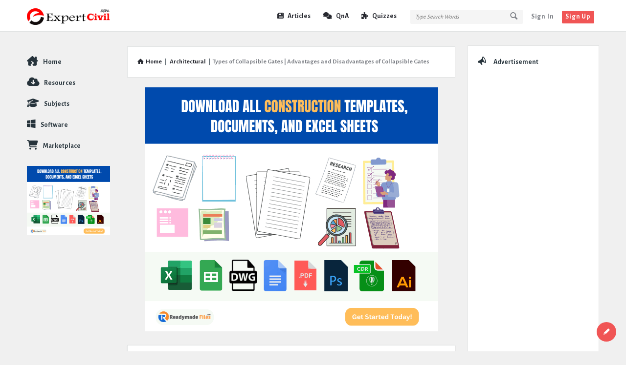

--- FILE ---
content_type: text/html; charset=utf-8
request_url: https://www.google.com/recaptcha/api2/anchor?ar=1&k=6LcF5DsaAAAAAB_XrxWJ7UgKoWYgqz6k3P5_bcmv&co=aHR0cHM6Ly9leHBlcnRjaXZpbC5jb206NDQz&hl=en&v=N67nZn4AqZkNcbeMu4prBgzg&size=normal&anchor-ms=20000&execute-ms=30000&cb=x6qhh7kr1mo1
body_size: 49429
content:
<!DOCTYPE HTML><html dir="ltr" lang="en"><head><meta http-equiv="Content-Type" content="text/html; charset=UTF-8">
<meta http-equiv="X-UA-Compatible" content="IE=edge">
<title>reCAPTCHA</title>
<style type="text/css">
/* cyrillic-ext */
@font-face {
  font-family: 'Roboto';
  font-style: normal;
  font-weight: 400;
  font-stretch: 100%;
  src: url(//fonts.gstatic.com/s/roboto/v48/KFO7CnqEu92Fr1ME7kSn66aGLdTylUAMa3GUBHMdazTgWw.woff2) format('woff2');
  unicode-range: U+0460-052F, U+1C80-1C8A, U+20B4, U+2DE0-2DFF, U+A640-A69F, U+FE2E-FE2F;
}
/* cyrillic */
@font-face {
  font-family: 'Roboto';
  font-style: normal;
  font-weight: 400;
  font-stretch: 100%;
  src: url(//fonts.gstatic.com/s/roboto/v48/KFO7CnqEu92Fr1ME7kSn66aGLdTylUAMa3iUBHMdazTgWw.woff2) format('woff2');
  unicode-range: U+0301, U+0400-045F, U+0490-0491, U+04B0-04B1, U+2116;
}
/* greek-ext */
@font-face {
  font-family: 'Roboto';
  font-style: normal;
  font-weight: 400;
  font-stretch: 100%;
  src: url(//fonts.gstatic.com/s/roboto/v48/KFO7CnqEu92Fr1ME7kSn66aGLdTylUAMa3CUBHMdazTgWw.woff2) format('woff2');
  unicode-range: U+1F00-1FFF;
}
/* greek */
@font-face {
  font-family: 'Roboto';
  font-style: normal;
  font-weight: 400;
  font-stretch: 100%;
  src: url(//fonts.gstatic.com/s/roboto/v48/KFO7CnqEu92Fr1ME7kSn66aGLdTylUAMa3-UBHMdazTgWw.woff2) format('woff2');
  unicode-range: U+0370-0377, U+037A-037F, U+0384-038A, U+038C, U+038E-03A1, U+03A3-03FF;
}
/* math */
@font-face {
  font-family: 'Roboto';
  font-style: normal;
  font-weight: 400;
  font-stretch: 100%;
  src: url(//fonts.gstatic.com/s/roboto/v48/KFO7CnqEu92Fr1ME7kSn66aGLdTylUAMawCUBHMdazTgWw.woff2) format('woff2');
  unicode-range: U+0302-0303, U+0305, U+0307-0308, U+0310, U+0312, U+0315, U+031A, U+0326-0327, U+032C, U+032F-0330, U+0332-0333, U+0338, U+033A, U+0346, U+034D, U+0391-03A1, U+03A3-03A9, U+03B1-03C9, U+03D1, U+03D5-03D6, U+03F0-03F1, U+03F4-03F5, U+2016-2017, U+2034-2038, U+203C, U+2040, U+2043, U+2047, U+2050, U+2057, U+205F, U+2070-2071, U+2074-208E, U+2090-209C, U+20D0-20DC, U+20E1, U+20E5-20EF, U+2100-2112, U+2114-2115, U+2117-2121, U+2123-214F, U+2190, U+2192, U+2194-21AE, U+21B0-21E5, U+21F1-21F2, U+21F4-2211, U+2213-2214, U+2216-22FF, U+2308-230B, U+2310, U+2319, U+231C-2321, U+2336-237A, U+237C, U+2395, U+239B-23B7, U+23D0, U+23DC-23E1, U+2474-2475, U+25AF, U+25B3, U+25B7, U+25BD, U+25C1, U+25CA, U+25CC, U+25FB, U+266D-266F, U+27C0-27FF, U+2900-2AFF, U+2B0E-2B11, U+2B30-2B4C, U+2BFE, U+3030, U+FF5B, U+FF5D, U+1D400-1D7FF, U+1EE00-1EEFF;
}
/* symbols */
@font-face {
  font-family: 'Roboto';
  font-style: normal;
  font-weight: 400;
  font-stretch: 100%;
  src: url(//fonts.gstatic.com/s/roboto/v48/KFO7CnqEu92Fr1ME7kSn66aGLdTylUAMaxKUBHMdazTgWw.woff2) format('woff2');
  unicode-range: U+0001-000C, U+000E-001F, U+007F-009F, U+20DD-20E0, U+20E2-20E4, U+2150-218F, U+2190, U+2192, U+2194-2199, U+21AF, U+21E6-21F0, U+21F3, U+2218-2219, U+2299, U+22C4-22C6, U+2300-243F, U+2440-244A, U+2460-24FF, U+25A0-27BF, U+2800-28FF, U+2921-2922, U+2981, U+29BF, U+29EB, U+2B00-2BFF, U+4DC0-4DFF, U+FFF9-FFFB, U+10140-1018E, U+10190-1019C, U+101A0, U+101D0-101FD, U+102E0-102FB, U+10E60-10E7E, U+1D2C0-1D2D3, U+1D2E0-1D37F, U+1F000-1F0FF, U+1F100-1F1AD, U+1F1E6-1F1FF, U+1F30D-1F30F, U+1F315, U+1F31C, U+1F31E, U+1F320-1F32C, U+1F336, U+1F378, U+1F37D, U+1F382, U+1F393-1F39F, U+1F3A7-1F3A8, U+1F3AC-1F3AF, U+1F3C2, U+1F3C4-1F3C6, U+1F3CA-1F3CE, U+1F3D4-1F3E0, U+1F3ED, U+1F3F1-1F3F3, U+1F3F5-1F3F7, U+1F408, U+1F415, U+1F41F, U+1F426, U+1F43F, U+1F441-1F442, U+1F444, U+1F446-1F449, U+1F44C-1F44E, U+1F453, U+1F46A, U+1F47D, U+1F4A3, U+1F4B0, U+1F4B3, U+1F4B9, U+1F4BB, U+1F4BF, U+1F4C8-1F4CB, U+1F4D6, U+1F4DA, U+1F4DF, U+1F4E3-1F4E6, U+1F4EA-1F4ED, U+1F4F7, U+1F4F9-1F4FB, U+1F4FD-1F4FE, U+1F503, U+1F507-1F50B, U+1F50D, U+1F512-1F513, U+1F53E-1F54A, U+1F54F-1F5FA, U+1F610, U+1F650-1F67F, U+1F687, U+1F68D, U+1F691, U+1F694, U+1F698, U+1F6AD, U+1F6B2, U+1F6B9-1F6BA, U+1F6BC, U+1F6C6-1F6CF, U+1F6D3-1F6D7, U+1F6E0-1F6EA, U+1F6F0-1F6F3, U+1F6F7-1F6FC, U+1F700-1F7FF, U+1F800-1F80B, U+1F810-1F847, U+1F850-1F859, U+1F860-1F887, U+1F890-1F8AD, U+1F8B0-1F8BB, U+1F8C0-1F8C1, U+1F900-1F90B, U+1F93B, U+1F946, U+1F984, U+1F996, U+1F9E9, U+1FA00-1FA6F, U+1FA70-1FA7C, U+1FA80-1FA89, U+1FA8F-1FAC6, U+1FACE-1FADC, U+1FADF-1FAE9, U+1FAF0-1FAF8, U+1FB00-1FBFF;
}
/* vietnamese */
@font-face {
  font-family: 'Roboto';
  font-style: normal;
  font-weight: 400;
  font-stretch: 100%;
  src: url(//fonts.gstatic.com/s/roboto/v48/KFO7CnqEu92Fr1ME7kSn66aGLdTylUAMa3OUBHMdazTgWw.woff2) format('woff2');
  unicode-range: U+0102-0103, U+0110-0111, U+0128-0129, U+0168-0169, U+01A0-01A1, U+01AF-01B0, U+0300-0301, U+0303-0304, U+0308-0309, U+0323, U+0329, U+1EA0-1EF9, U+20AB;
}
/* latin-ext */
@font-face {
  font-family: 'Roboto';
  font-style: normal;
  font-weight: 400;
  font-stretch: 100%;
  src: url(//fonts.gstatic.com/s/roboto/v48/KFO7CnqEu92Fr1ME7kSn66aGLdTylUAMa3KUBHMdazTgWw.woff2) format('woff2');
  unicode-range: U+0100-02BA, U+02BD-02C5, U+02C7-02CC, U+02CE-02D7, U+02DD-02FF, U+0304, U+0308, U+0329, U+1D00-1DBF, U+1E00-1E9F, U+1EF2-1EFF, U+2020, U+20A0-20AB, U+20AD-20C0, U+2113, U+2C60-2C7F, U+A720-A7FF;
}
/* latin */
@font-face {
  font-family: 'Roboto';
  font-style: normal;
  font-weight: 400;
  font-stretch: 100%;
  src: url(//fonts.gstatic.com/s/roboto/v48/KFO7CnqEu92Fr1ME7kSn66aGLdTylUAMa3yUBHMdazQ.woff2) format('woff2');
  unicode-range: U+0000-00FF, U+0131, U+0152-0153, U+02BB-02BC, U+02C6, U+02DA, U+02DC, U+0304, U+0308, U+0329, U+2000-206F, U+20AC, U+2122, U+2191, U+2193, U+2212, U+2215, U+FEFF, U+FFFD;
}
/* cyrillic-ext */
@font-face {
  font-family: 'Roboto';
  font-style: normal;
  font-weight: 500;
  font-stretch: 100%;
  src: url(//fonts.gstatic.com/s/roboto/v48/KFO7CnqEu92Fr1ME7kSn66aGLdTylUAMa3GUBHMdazTgWw.woff2) format('woff2');
  unicode-range: U+0460-052F, U+1C80-1C8A, U+20B4, U+2DE0-2DFF, U+A640-A69F, U+FE2E-FE2F;
}
/* cyrillic */
@font-face {
  font-family: 'Roboto';
  font-style: normal;
  font-weight: 500;
  font-stretch: 100%;
  src: url(//fonts.gstatic.com/s/roboto/v48/KFO7CnqEu92Fr1ME7kSn66aGLdTylUAMa3iUBHMdazTgWw.woff2) format('woff2');
  unicode-range: U+0301, U+0400-045F, U+0490-0491, U+04B0-04B1, U+2116;
}
/* greek-ext */
@font-face {
  font-family: 'Roboto';
  font-style: normal;
  font-weight: 500;
  font-stretch: 100%;
  src: url(//fonts.gstatic.com/s/roboto/v48/KFO7CnqEu92Fr1ME7kSn66aGLdTylUAMa3CUBHMdazTgWw.woff2) format('woff2');
  unicode-range: U+1F00-1FFF;
}
/* greek */
@font-face {
  font-family: 'Roboto';
  font-style: normal;
  font-weight: 500;
  font-stretch: 100%;
  src: url(//fonts.gstatic.com/s/roboto/v48/KFO7CnqEu92Fr1ME7kSn66aGLdTylUAMa3-UBHMdazTgWw.woff2) format('woff2');
  unicode-range: U+0370-0377, U+037A-037F, U+0384-038A, U+038C, U+038E-03A1, U+03A3-03FF;
}
/* math */
@font-face {
  font-family: 'Roboto';
  font-style: normal;
  font-weight: 500;
  font-stretch: 100%;
  src: url(//fonts.gstatic.com/s/roboto/v48/KFO7CnqEu92Fr1ME7kSn66aGLdTylUAMawCUBHMdazTgWw.woff2) format('woff2');
  unicode-range: U+0302-0303, U+0305, U+0307-0308, U+0310, U+0312, U+0315, U+031A, U+0326-0327, U+032C, U+032F-0330, U+0332-0333, U+0338, U+033A, U+0346, U+034D, U+0391-03A1, U+03A3-03A9, U+03B1-03C9, U+03D1, U+03D5-03D6, U+03F0-03F1, U+03F4-03F5, U+2016-2017, U+2034-2038, U+203C, U+2040, U+2043, U+2047, U+2050, U+2057, U+205F, U+2070-2071, U+2074-208E, U+2090-209C, U+20D0-20DC, U+20E1, U+20E5-20EF, U+2100-2112, U+2114-2115, U+2117-2121, U+2123-214F, U+2190, U+2192, U+2194-21AE, U+21B0-21E5, U+21F1-21F2, U+21F4-2211, U+2213-2214, U+2216-22FF, U+2308-230B, U+2310, U+2319, U+231C-2321, U+2336-237A, U+237C, U+2395, U+239B-23B7, U+23D0, U+23DC-23E1, U+2474-2475, U+25AF, U+25B3, U+25B7, U+25BD, U+25C1, U+25CA, U+25CC, U+25FB, U+266D-266F, U+27C0-27FF, U+2900-2AFF, U+2B0E-2B11, U+2B30-2B4C, U+2BFE, U+3030, U+FF5B, U+FF5D, U+1D400-1D7FF, U+1EE00-1EEFF;
}
/* symbols */
@font-face {
  font-family: 'Roboto';
  font-style: normal;
  font-weight: 500;
  font-stretch: 100%;
  src: url(//fonts.gstatic.com/s/roboto/v48/KFO7CnqEu92Fr1ME7kSn66aGLdTylUAMaxKUBHMdazTgWw.woff2) format('woff2');
  unicode-range: U+0001-000C, U+000E-001F, U+007F-009F, U+20DD-20E0, U+20E2-20E4, U+2150-218F, U+2190, U+2192, U+2194-2199, U+21AF, U+21E6-21F0, U+21F3, U+2218-2219, U+2299, U+22C4-22C6, U+2300-243F, U+2440-244A, U+2460-24FF, U+25A0-27BF, U+2800-28FF, U+2921-2922, U+2981, U+29BF, U+29EB, U+2B00-2BFF, U+4DC0-4DFF, U+FFF9-FFFB, U+10140-1018E, U+10190-1019C, U+101A0, U+101D0-101FD, U+102E0-102FB, U+10E60-10E7E, U+1D2C0-1D2D3, U+1D2E0-1D37F, U+1F000-1F0FF, U+1F100-1F1AD, U+1F1E6-1F1FF, U+1F30D-1F30F, U+1F315, U+1F31C, U+1F31E, U+1F320-1F32C, U+1F336, U+1F378, U+1F37D, U+1F382, U+1F393-1F39F, U+1F3A7-1F3A8, U+1F3AC-1F3AF, U+1F3C2, U+1F3C4-1F3C6, U+1F3CA-1F3CE, U+1F3D4-1F3E0, U+1F3ED, U+1F3F1-1F3F3, U+1F3F5-1F3F7, U+1F408, U+1F415, U+1F41F, U+1F426, U+1F43F, U+1F441-1F442, U+1F444, U+1F446-1F449, U+1F44C-1F44E, U+1F453, U+1F46A, U+1F47D, U+1F4A3, U+1F4B0, U+1F4B3, U+1F4B9, U+1F4BB, U+1F4BF, U+1F4C8-1F4CB, U+1F4D6, U+1F4DA, U+1F4DF, U+1F4E3-1F4E6, U+1F4EA-1F4ED, U+1F4F7, U+1F4F9-1F4FB, U+1F4FD-1F4FE, U+1F503, U+1F507-1F50B, U+1F50D, U+1F512-1F513, U+1F53E-1F54A, U+1F54F-1F5FA, U+1F610, U+1F650-1F67F, U+1F687, U+1F68D, U+1F691, U+1F694, U+1F698, U+1F6AD, U+1F6B2, U+1F6B9-1F6BA, U+1F6BC, U+1F6C6-1F6CF, U+1F6D3-1F6D7, U+1F6E0-1F6EA, U+1F6F0-1F6F3, U+1F6F7-1F6FC, U+1F700-1F7FF, U+1F800-1F80B, U+1F810-1F847, U+1F850-1F859, U+1F860-1F887, U+1F890-1F8AD, U+1F8B0-1F8BB, U+1F8C0-1F8C1, U+1F900-1F90B, U+1F93B, U+1F946, U+1F984, U+1F996, U+1F9E9, U+1FA00-1FA6F, U+1FA70-1FA7C, U+1FA80-1FA89, U+1FA8F-1FAC6, U+1FACE-1FADC, U+1FADF-1FAE9, U+1FAF0-1FAF8, U+1FB00-1FBFF;
}
/* vietnamese */
@font-face {
  font-family: 'Roboto';
  font-style: normal;
  font-weight: 500;
  font-stretch: 100%;
  src: url(//fonts.gstatic.com/s/roboto/v48/KFO7CnqEu92Fr1ME7kSn66aGLdTylUAMa3OUBHMdazTgWw.woff2) format('woff2');
  unicode-range: U+0102-0103, U+0110-0111, U+0128-0129, U+0168-0169, U+01A0-01A1, U+01AF-01B0, U+0300-0301, U+0303-0304, U+0308-0309, U+0323, U+0329, U+1EA0-1EF9, U+20AB;
}
/* latin-ext */
@font-face {
  font-family: 'Roboto';
  font-style: normal;
  font-weight: 500;
  font-stretch: 100%;
  src: url(//fonts.gstatic.com/s/roboto/v48/KFO7CnqEu92Fr1ME7kSn66aGLdTylUAMa3KUBHMdazTgWw.woff2) format('woff2');
  unicode-range: U+0100-02BA, U+02BD-02C5, U+02C7-02CC, U+02CE-02D7, U+02DD-02FF, U+0304, U+0308, U+0329, U+1D00-1DBF, U+1E00-1E9F, U+1EF2-1EFF, U+2020, U+20A0-20AB, U+20AD-20C0, U+2113, U+2C60-2C7F, U+A720-A7FF;
}
/* latin */
@font-face {
  font-family: 'Roboto';
  font-style: normal;
  font-weight: 500;
  font-stretch: 100%;
  src: url(//fonts.gstatic.com/s/roboto/v48/KFO7CnqEu92Fr1ME7kSn66aGLdTylUAMa3yUBHMdazQ.woff2) format('woff2');
  unicode-range: U+0000-00FF, U+0131, U+0152-0153, U+02BB-02BC, U+02C6, U+02DA, U+02DC, U+0304, U+0308, U+0329, U+2000-206F, U+20AC, U+2122, U+2191, U+2193, U+2212, U+2215, U+FEFF, U+FFFD;
}
/* cyrillic-ext */
@font-face {
  font-family: 'Roboto';
  font-style: normal;
  font-weight: 900;
  font-stretch: 100%;
  src: url(//fonts.gstatic.com/s/roboto/v48/KFO7CnqEu92Fr1ME7kSn66aGLdTylUAMa3GUBHMdazTgWw.woff2) format('woff2');
  unicode-range: U+0460-052F, U+1C80-1C8A, U+20B4, U+2DE0-2DFF, U+A640-A69F, U+FE2E-FE2F;
}
/* cyrillic */
@font-face {
  font-family: 'Roboto';
  font-style: normal;
  font-weight: 900;
  font-stretch: 100%;
  src: url(//fonts.gstatic.com/s/roboto/v48/KFO7CnqEu92Fr1ME7kSn66aGLdTylUAMa3iUBHMdazTgWw.woff2) format('woff2');
  unicode-range: U+0301, U+0400-045F, U+0490-0491, U+04B0-04B1, U+2116;
}
/* greek-ext */
@font-face {
  font-family: 'Roboto';
  font-style: normal;
  font-weight: 900;
  font-stretch: 100%;
  src: url(//fonts.gstatic.com/s/roboto/v48/KFO7CnqEu92Fr1ME7kSn66aGLdTylUAMa3CUBHMdazTgWw.woff2) format('woff2');
  unicode-range: U+1F00-1FFF;
}
/* greek */
@font-face {
  font-family: 'Roboto';
  font-style: normal;
  font-weight: 900;
  font-stretch: 100%;
  src: url(//fonts.gstatic.com/s/roboto/v48/KFO7CnqEu92Fr1ME7kSn66aGLdTylUAMa3-UBHMdazTgWw.woff2) format('woff2');
  unicode-range: U+0370-0377, U+037A-037F, U+0384-038A, U+038C, U+038E-03A1, U+03A3-03FF;
}
/* math */
@font-face {
  font-family: 'Roboto';
  font-style: normal;
  font-weight: 900;
  font-stretch: 100%;
  src: url(//fonts.gstatic.com/s/roboto/v48/KFO7CnqEu92Fr1ME7kSn66aGLdTylUAMawCUBHMdazTgWw.woff2) format('woff2');
  unicode-range: U+0302-0303, U+0305, U+0307-0308, U+0310, U+0312, U+0315, U+031A, U+0326-0327, U+032C, U+032F-0330, U+0332-0333, U+0338, U+033A, U+0346, U+034D, U+0391-03A1, U+03A3-03A9, U+03B1-03C9, U+03D1, U+03D5-03D6, U+03F0-03F1, U+03F4-03F5, U+2016-2017, U+2034-2038, U+203C, U+2040, U+2043, U+2047, U+2050, U+2057, U+205F, U+2070-2071, U+2074-208E, U+2090-209C, U+20D0-20DC, U+20E1, U+20E5-20EF, U+2100-2112, U+2114-2115, U+2117-2121, U+2123-214F, U+2190, U+2192, U+2194-21AE, U+21B0-21E5, U+21F1-21F2, U+21F4-2211, U+2213-2214, U+2216-22FF, U+2308-230B, U+2310, U+2319, U+231C-2321, U+2336-237A, U+237C, U+2395, U+239B-23B7, U+23D0, U+23DC-23E1, U+2474-2475, U+25AF, U+25B3, U+25B7, U+25BD, U+25C1, U+25CA, U+25CC, U+25FB, U+266D-266F, U+27C0-27FF, U+2900-2AFF, U+2B0E-2B11, U+2B30-2B4C, U+2BFE, U+3030, U+FF5B, U+FF5D, U+1D400-1D7FF, U+1EE00-1EEFF;
}
/* symbols */
@font-face {
  font-family: 'Roboto';
  font-style: normal;
  font-weight: 900;
  font-stretch: 100%;
  src: url(//fonts.gstatic.com/s/roboto/v48/KFO7CnqEu92Fr1ME7kSn66aGLdTylUAMaxKUBHMdazTgWw.woff2) format('woff2');
  unicode-range: U+0001-000C, U+000E-001F, U+007F-009F, U+20DD-20E0, U+20E2-20E4, U+2150-218F, U+2190, U+2192, U+2194-2199, U+21AF, U+21E6-21F0, U+21F3, U+2218-2219, U+2299, U+22C4-22C6, U+2300-243F, U+2440-244A, U+2460-24FF, U+25A0-27BF, U+2800-28FF, U+2921-2922, U+2981, U+29BF, U+29EB, U+2B00-2BFF, U+4DC0-4DFF, U+FFF9-FFFB, U+10140-1018E, U+10190-1019C, U+101A0, U+101D0-101FD, U+102E0-102FB, U+10E60-10E7E, U+1D2C0-1D2D3, U+1D2E0-1D37F, U+1F000-1F0FF, U+1F100-1F1AD, U+1F1E6-1F1FF, U+1F30D-1F30F, U+1F315, U+1F31C, U+1F31E, U+1F320-1F32C, U+1F336, U+1F378, U+1F37D, U+1F382, U+1F393-1F39F, U+1F3A7-1F3A8, U+1F3AC-1F3AF, U+1F3C2, U+1F3C4-1F3C6, U+1F3CA-1F3CE, U+1F3D4-1F3E0, U+1F3ED, U+1F3F1-1F3F3, U+1F3F5-1F3F7, U+1F408, U+1F415, U+1F41F, U+1F426, U+1F43F, U+1F441-1F442, U+1F444, U+1F446-1F449, U+1F44C-1F44E, U+1F453, U+1F46A, U+1F47D, U+1F4A3, U+1F4B0, U+1F4B3, U+1F4B9, U+1F4BB, U+1F4BF, U+1F4C8-1F4CB, U+1F4D6, U+1F4DA, U+1F4DF, U+1F4E3-1F4E6, U+1F4EA-1F4ED, U+1F4F7, U+1F4F9-1F4FB, U+1F4FD-1F4FE, U+1F503, U+1F507-1F50B, U+1F50D, U+1F512-1F513, U+1F53E-1F54A, U+1F54F-1F5FA, U+1F610, U+1F650-1F67F, U+1F687, U+1F68D, U+1F691, U+1F694, U+1F698, U+1F6AD, U+1F6B2, U+1F6B9-1F6BA, U+1F6BC, U+1F6C6-1F6CF, U+1F6D3-1F6D7, U+1F6E0-1F6EA, U+1F6F0-1F6F3, U+1F6F7-1F6FC, U+1F700-1F7FF, U+1F800-1F80B, U+1F810-1F847, U+1F850-1F859, U+1F860-1F887, U+1F890-1F8AD, U+1F8B0-1F8BB, U+1F8C0-1F8C1, U+1F900-1F90B, U+1F93B, U+1F946, U+1F984, U+1F996, U+1F9E9, U+1FA00-1FA6F, U+1FA70-1FA7C, U+1FA80-1FA89, U+1FA8F-1FAC6, U+1FACE-1FADC, U+1FADF-1FAE9, U+1FAF0-1FAF8, U+1FB00-1FBFF;
}
/* vietnamese */
@font-face {
  font-family: 'Roboto';
  font-style: normal;
  font-weight: 900;
  font-stretch: 100%;
  src: url(//fonts.gstatic.com/s/roboto/v48/KFO7CnqEu92Fr1ME7kSn66aGLdTylUAMa3OUBHMdazTgWw.woff2) format('woff2');
  unicode-range: U+0102-0103, U+0110-0111, U+0128-0129, U+0168-0169, U+01A0-01A1, U+01AF-01B0, U+0300-0301, U+0303-0304, U+0308-0309, U+0323, U+0329, U+1EA0-1EF9, U+20AB;
}
/* latin-ext */
@font-face {
  font-family: 'Roboto';
  font-style: normal;
  font-weight: 900;
  font-stretch: 100%;
  src: url(//fonts.gstatic.com/s/roboto/v48/KFO7CnqEu92Fr1ME7kSn66aGLdTylUAMa3KUBHMdazTgWw.woff2) format('woff2');
  unicode-range: U+0100-02BA, U+02BD-02C5, U+02C7-02CC, U+02CE-02D7, U+02DD-02FF, U+0304, U+0308, U+0329, U+1D00-1DBF, U+1E00-1E9F, U+1EF2-1EFF, U+2020, U+20A0-20AB, U+20AD-20C0, U+2113, U+2C60-2C7F, U+A720-A7FF;
}
/* latin */
@font-face {
  font-family: 'Roboto';
  font-style: normal;
  font-weight: 900;
  font-stretch: 100%;
  src: url(//fonts.gstatic.com/s/roboto/v48/KFO7CnqEu92Fr1ME7kSn66aGLdTylUAMa3yUBHMdazQ.woff2) format('woff2');
  unicode-range: U+0000-00FF, U+0131, U+0152-0153, U+02BB-02BC, U+02C6, U+02DA, U+02DC, U+0304, U+0308, U+0329, U+2000-206F, U+20AC, U+2122, U+2191, U+2193, U+2212, U+2215, U+FEFF, U+FFFD;
}

</style>
<link rel="stylesheet" type="text/css" href="https://www.gstatic.com/recaptcha/releases/N67nZn4AqZkNcbeMu4prBgzg/styles__ltr.css">
<script nonce="Vnafn8UMPxevR38yIFYdvA" type="text/javascript">window['__recaptcha_api'] = 'https://www.google.com/recaptcha/api2/';</script>
<script type="text/javascript" src="https://www.gstatic.com/recaptcha/releases/N67nZn4AqZkNcbeMu4prBgzg/recaptcha__en.js" nonce="Vnafn8UMPxevR38yIFYdvA">
      
    </script></head>
<body><div id="rc-anchor-alert" class="rc-anchor-alert"></div>
<input type="hidden" id="recaptcha-token" value="[base64]">
<script type="text/javascript" nonce="Vnafn8UMPxevR38yIFYdvA">
      recaptcha.anchor.Main.init("[\x22ainput\x22,[\x22bgdata\x22,\x22\x22,\[base64]/[base64]/[base64]/[base64]/[base64]/UltsKytdPUU6KEU8MjA0OD9SW2wrK109RT4+NnwxOTI6KChFJjY0NTEyKT09NTUyOTYmJk0rMTxjLmxlbmd0aCYmKGMuY2hhckNvZGVBdChNKzEpJjY0NTEyKT09NTYzMjA/[base64]/[base64]/[base64]/[base64]/[base64]/[base64]/[base64]\x22,\[base64]\\u003d\\u003d\x22,\[base64]/DgMKBw4gxYS1zwpJgJwbCuxrCnhnClC9Uw6QdYMK/wr3Dsilywr9kD27DsSrClsKLA0Fdw64TRMKjwpMqVMKuw7QMF1jCv1TDrC1twqnDuMKdw6k8w5dUKRvDvMOSw6XDrQM8worCji/DrMOEPndkw6drIsOww4VtBMOBacK1VsKcwo3Cp8KpwpAkIMKAw74fFxXCnjITNEjDhRlFXsKBAMOiCS8rw5h/[base64]/CuMOiwp3ChQTCg1U+WsKpcMKzNMO9Z8K6AVHCji85JzsSUXjDniZYwpLCnsOmU8Knw7o3TsOYJsKrDcKDXm5sXzRmJzHDoEAdwqB5w5vDkEV6S8KHw4nDtcOHG8Kow5xHFVEHB8Obwo/ClC/Dui7ChMOlXVNBwpkTwoZnV8KYaj7CscOQw67CkRXCqVp0w7fDkFnDhRrCpQVBwpLDm8O4wqkjw50VacKqNnrCu8K+NMOxwp3DohcAwo/Dh8KfETk4cMOxNEU5UMONXEHDh8Kdw6TDmHtAOi4ew4rCscOtw5RgwoPDkErCoQ5hw6zCrjd0wqgGQRE1YEnCjcKvw5/CicKgw6I/Fj/Ctytqwr1xAMK2bcKlwpzCtyAVfAnCr37DulIHw7k9w53Dpjt2TWVBO8Kow4Rcw4BywpYIw7TDgDvDuiDCrsKvwozDiTogbsK+wr/DtBEIRMOdw6zDlsKKw7vDiG3Ck1xabsOOI8KFPcKnw73Dl8KuIQlsworCkMOre0kxDsKcEB3ClVA+wqxkc3pEVMKyTW3Dg3/[base64]/UcKSfsOIwqzDqgPCqAFcUFjDjRDDgMK+KMKdbwYtw5oDJGDCh3djwrEGw5HDn8KAHXTCn2TDq8KiSsKyQsOmw7gHBMOcecKFLlLDox9tGcO6wqfCuxQ6w6DDkcOtXsKYfsKZAVp9w4xww4guw48BInQ1Qk/CpTPCgcOqCXMtw5LCq8OlwpPCmxFkw6s3wpTDty/[base64]/w6s1FcKEw5d3IsK6wozDvXnCqsKVw4rCvhAPOcKdwqR2JnLDvMKCEWXDqsOSQ1NLIXnDkgjClRdaw7YGZsKMWsOAw6DCkcKnAVLCpsO6wo3DnMKkw4Zww6RdXMK+wrzCocKww4jDsEvCv8KuBQxZXlvDpMOPwoQkPx4ewo/DqmVdY8KWw4E7bMKIbmXCkT/CrWbDtHI6IhjDmsOCwr9mPMO6PxDCr8KQAltowrzDgMKXwofDjGnDrWRyw6oMTcKREcOgbwU8wq/CoyfDhsOzFU7Dg0V2wobDuMKLwqUOCcOCeXTChsKcf0LCiEtRX8ONBsKTwqDDiMK1WMKsCMObAyt8wpTChMK0wrbDk8K4DQ3DjMOYw4hcCcKbw5zDqMKEw6d6PyPCt8K8FyAxcwvDtMO8w7zCo8Kae2IRXcOwHcOmwr0Pwq8OVkfDgcOVw6MWwqzCnU/DpEPDmMKrdMKcSjEGGsO/wq51wpbDnhjDqMOHVcO1Yj3DgMKIf8K8w7kGUhwJJHxEfsOSYXbCuMOhe8OXw4vDkMOSO8Oxw5Rdw5nCrsKpw4Uew5YDAMOZAQRAw4VpacOCw65AwqIQwqnDgMKfw4jCow7ChcKRcsKYKXxCdFkvW8OOWMOTw6VZw4nCvMKTwr/Co8Kqw53Cm3N0YRskA3JtUThJw7XCpMKsCcOAdT7CmGbDi8OBwoDDgRnDmcKtwoAqFkTDqFJNwo9Ef8Oww6Uow6g6DWHCq8KGBMKpw71+Y2VCw5DCjsO0Cy3Cg8O6w6LDm0jDjcKSPVUwwphjw4EzTMOEwpVaU3/CmTNWw4wrY8OXUHLCvR3CqhrCs0VYLMOqNsOJW8K6JsKeScOdw48rDXVtNxLCo8OxehbDo8KEwp3DkDPCgMKgw4NzWEfDgmTCul1QwrI/[base64]/DjTsyFMKIKH3ChGjCv3DCmUzDilcjw7kRIcOow4rDjMKywqBtX0nCvw5jNlnCl8OrfsKccG9Ow40TB8OBbcOXw5DCg8KqOCfClMO8wpDDnw04wqTCqsOACcOZQ8OMGCfCocOzcMOVVSErw544wrjCu8O7B8OAGMOPwq/CgD/Co3M7w7/DgDbDkyR4wr7CuAoSw5oIRCc3w78Zw4N5BkDDhzXDqMKiw4rCkH3CtcK4G8OrH0BNMcKMB8OywpPDh1/DmMOyFsKqPTzCpsKnwq3DncKsSDHCvcO/ZcK5woEfwpjDp8Oaw4bCqcKZCGnCmlnCjsO1w4E9wqHDrcOyehxWLElVw6rCgW5ddB7CqAQ0wpPDp8KYwqgCD8O8wpxBw5BCw4cqYXXCnsKMwrt1dMK7wrQtQcKEwopvwo7DlClnI8KhwrTCiMORw64CwrHDr0fDqXgFOUo5QXjDlsKOw6Z4dkwyw5/DlsOcw4zCo3bChsO5RWI/[base64]/DvnfDpMK5CHDClA0qecO8OVbDqDY2PVNnWMOuw6zCnsOWwoB1AgLDgcKwRSIXw6s0EAfDiXjCs8OMSMK7T8KyW8Ksw4rDiDrDjXzDosKsw71pwotjMsKMw7vCswHDmhXDiQ7CvhLDqCLDmhzChSgTQUTDvyItUzhlE8KEYg7Du8OZwo/Do8KHwq1Jw5oww5PDnEHCmkNMZMKTZh48ayTChsOWIybDiMOPwp7DiTZiAVXCpsK3wr1uesKFwp43wrIsKsO1YhY/bcKZw7VuR1pJwpsJR8O2woABwpR9LcO2YxXDkcOlwr8fw5bCm8OzBsKtwolDSMKTUWDDt2XCunfCi0BTw4MEWldhOx/[base64]/CuhpaHUMxwpc6CULDkEkmw57CrsK7wpIBwonDlMKewpfCscOBCnLCpzTCujvDmsO5w6J4WcOCaMKTwqhmHSvCim/CgkE4wqIEKRPCs8Kfw6vDnzsGAAVjwqRWwq5+wqJdOi/DmX/DulxZw7J7w74nw71Uw77DkVjDvcKHwpbDu8KOVjA7w5HDnBbDtsKOwqbCqmbCokobXU1mw4rDmDLDnwRuLMOSYcOTw501cMOhw4rCtsKVEMOJLARiJF0EDsK4ccKOwpl6M2DCuMO0wqRxGiwfw6UVUAnCvkjDlm0zw4DDmMKdNw/[base64]/ChjnCpwV5EB7DtsKxwpUow6QJMMKawoTCjsKBwo3DpcODwoHDucKiJ8KCw4vClTzCusK4woITYsKKFE9owozCkMOuw4nCoinDhid+w5DDpk05wqRewqDCs8OELQPCsMOHw4NIwrvCmncLfyvCk3HDncK3w7vDocKVKsKvw7ZMKcOBwqjCrcOTRR/DiHDDrmRMwqjCgCnClMKkWWpZBBzDksOEW8OhejzCo3PCv8K0woRWwq3CoRHDpnFKw5/DpWvClCrDncORfsK6wo/[base64]/Dq8OVcMOlw5tkwo7CvcKRO8OJasKjw5x5fmTDoS8sEsOpWMO/[base64]/bsKjOsOzwqdoE8KFwpN2c8Kxw7U3Z8OEwpF1cy8maWjDrcKiMQzCh3rDsjfDhSvDhmZXGcKLYlEzw4DDmsKgw5NAwo5TDMOkZjLDpDnCh8Krw6lrVlzDkcOLwos/[base64]/CrBPCkcKewrEXwrkxCMK3KGfDlSUULMKIRhV0w67CicO3NMKSSWgHwqhQVizCj8Ovf1/DvBZWw6/[base64]/wrjDpcKjcTdzfcKME3rDv2bCqcOeVcOaNgjDusOJwpDCl0TCtsKjb0QBw6lUGADCqngGwqEgJMKew5ZpCMOkRSzCln9kw70lw6jCmml3wphyA8OGTmTDpSLCm0t5emd5wr8zwr7ClEB0wphLw6pnQSDCocOSEsOFw4vCkExxfgBvMyjDoMOPw6/DmsKaw69SccOfdT5zwp/CkT9+w7rCssKAMXXCp8KtwrYdfW3CtxUIw5Q4w4DDhWQodsKqU1pEwqkJTsKpw7Ijwp9EBsOtW8OHw4ZBITHDqFzCscKGCcKHCcKNMcOGw7jCjsKqwr0Pw53DrHA/[base64]/Cm8Kmw5/DnMKBwqXClcK9w5Z1wqN6wqTDhHJQw7bDpw1Aw5TDr8KMwpJtw7/CoxYOwrTCtUXDh8KBwrQNwpVbHcObXjV8wrLCmCPCvFfDmWfDk2jCq8KPAlF7wqkkw4HClyvCl8O3w48HwplqI8OqwpjDr8Kaw63Cgxguw5XCscK7TxkLwr7DrS4WMRdpw5jCrBE3Pl7DiiDCmEPDnsOSwq3DozTDqXnDncKyHHtowrrDtcK9woPDvcORKsKVw7JqRi/Cgic/wqnDqF0MZsKSCcKVeg3Dv8ORCMOgdMKvwpxDw4rCnULCqMOJdcOjfMOpwowBKcOew4J2wrTDocKdWEMmQcKgw7RFfMO/[base64]/CkRLDnR3CmMONw43DqcKTwrQEwrBZZMORwpktwr1SQcOBwqEeR8KMw4JJc8KHwo5hw7tzw7bCkhjDvCnCvXbDqcOqNsKcw6hdwrLDqcO8LMOMGB4wBcKxfS12csK4HcKRUcOpCsOdwpnDi3TDmMKOw7/[base64]/[base64]/[base64]/CrcKbb0RjwoXDkUpLwoPDtg9Nw7/DusO7D37DoVLCl8OTB2h/[base64]/[base64]/[base64]/DtVVQwpnDpVB4XMKtwpPDkcOowr43w5stwqbDpcKXwqTCt8OmHcK2w63Du8O6wr4baBzCjcK0w57DuMO8NWjDscO9wpDDn8KXEz7DiDQZwoMLEcKZwr/DrgJEw5QtRMOAR3shSk5mwoTDqVktDMORUcKcI049U354BcOGw6DCm8KPWsKgHAY2KkTCpCA2chbCrcKfwrzCmkjDryDDt8OVwrTDty3DiwfCk8O8FMKtOMK5wojCr8O/CcKQZsKAw6LCnS7Co3rCnlsTw4HCtsOxMk5Gw7HDiBp+w4kAw4dUwrtKM3kdwpMqw7o0SAp3KlLDnkrCmMOVKWl4w7kabQjCoXw8csKdNcOQw6vCnnXCtsKSwobCocOxIcOtbiHDgSFHwqvCn3/CosOawpwOwpfDuMOgHgTDkEkswqLCt31tekPCscOXw5w/wp7DuB5Lf8KSw7xPwp3DrsKOw53DqmEkw4HCgMK+woJRw6dEOMOkwqzCosK4E8KODcKcwofDvsOlw7NSw7LCq8Krw6lsU8K0b8ORK8Onw4TDnFnCn8KKdxHDmlLDqVQ/wrzDj8KZDcOhw5Y7woIWYUAWwp9GE8Kmw6NOIGVywrcWwpXDtVjCj8K9HE4cw7nCkW9wPMOuwrzCqcOjwrXCpljDgMKaTHJrwpTDlCpTGcO1wopswqDCkcOWw6FJw6dhw4DCr2drRmvCiMOgLgVSwqfCisKdJAZcwonCvEDCoissFgrCmlw+ARTCm3fCqGJWO0/CvcK/w7TCsSrDu2MOK8Klw786BMKHwqsWw5PDg8OVaSEAwoLCvRrDnDbDkjvCgDZwTsOUPsOUwrQiw6XDiRhuwrbCgMKpw4LDoDPCuFYQHxTCmMOLwqIHPR8UDMKdw63DrzrDjypidR7DusK3w53ClcKOb8Otw6jCtwspw5tIVFYBByfDpcOGcsKyw6B1w43CiD/CgnjDuU0LIsKsWioSbHYiTcOCJsKhw4vDuxjDmcKQw5JvwqDDpAbDqMOGR8ONC8OtElJBLVUjw4JqMULDu8OsSzc2wpfDplp+G8ODUWLCkU7Dm2c1BMOAGC/DkMOqwrPCmW0Rwp7DkFRXPcOTGmwiR0fCvsKHwpBxUAzDusONwrTCpsKFw7kqwrPDvMODw6TDnXjDsMK5wqvDhDjCrsKPw6rDscO0RUHCq8KYEcOfwqYebcKcJcOPOcKgP2YLwpMbe8ORCSrDrzTDmGHCrcOJfx/CqEDCrsOIwq/[base64]/wpvCgMOicMKJw6gLSwZWGxVHYMOBH8Olwp0CwrM9w7BCRMOLeyVGL2Yrw5PDtyXDkcOrCRIfZWYPw4TDukJAV31lL3jDl0XCmA8RdEI/[base64]/Cp8KBw5UhL8ORw6PCll3CqMKENW/DiUPCkgTDqE3DtcOawrJyw7TCpTnClV1GwrxFw7wLLcKDVsKdw7hywoQtwqnCgVzCrmkZw4jCpBfDj0HCjz0awqDCrMKLw7wJd1LDvwPCisO4w7IFw6PDscKvwobCt1bCgcO5w6XDnMOVw59LEUHCiizDvQgJTVvDmEF5w4oWw7LDmXfCk2XDrsKpwqDChnkywp/CncKzwosTb8OfwooTFmDDn2EgbcK1w54Lw7rCi8K/wpnCucOwHHnCmMKmw6fDuE7DvsKqNsKdw43CsMKrwrXCkj0tE8KFaHJUw6Bzwr5vwoQPw7VBw4bDlUAXVMOBwqJqw55XK2dTw4vDpw3Dk8KXwrDCpWLDnMOyw6DDusOJQ2sQAUtPEkgsMcOXw7/DscKfw4s7A3QMMcKOwqE5QAnCvU9MXBvDo3gDbGUAwrnCucKnOQ9rw7RGw4pzw7zDtnfDrsO/NyrDh8Ksw5ZvwpMXwp0aw6DCjiYYJcOZScKQwrcew7MeBcKfbS4xL1nCmDfDt8OowrPCuHV1worDq2TDgcKZVUPDjcOxd8Kkw71JXmfCv1oneGXDisKMTcOVwogKwqtyCHNZw6zCvcKFWcK6woVewrvCucK6S8OFSAkEwpcIQMKiwq/[base64]/SMKVZ8KIwo41FUYxAh8qc8KGwqvClSTCkMKAwp3ChzInLC8tbQxnwr8jw6fDmlFRwqvDogrChlfDpcObKsO8FcKPwp1HYHzCmcKuKk3Dp8Oewp3DlCDDhHctwoTChgEJwp7DrjrDlcObw4xew4/[base64]/aMOUw5rCgMK4wr3ClMK9wq3CrUE2wpxZSDzCqkANJ2nDtmPDrcKgw6rDtjAPwoxOwoAZwr4WFMK7b8OvRH/[base64]/DpgDDpATChMO/ZsK8WcK1w4/DpH1oR37CvMKIwodxw78HTjHCqQAZLxUJw6NDBBBjw4h9w5LCkcOEwpcBacKIwqVhMGZMXnrDosKYcsOhYcOkey1Jwr9oIsKzXXthwpATw4Qxw5rDvMKewrMTaEXDhsKjw5XDnQ9gTEtQVMOWDHvDs8OfwqR/IsOVS285BcOZY8OBwoNjWGM1T8OnQXfCrA/Ch8Kdw4XCnMO3Y8OrwqkPw7vDmcKaFD7Ck8K3dMO/ATt+TsOzJnPCoz40wqnDujLDtnTCtwXDuADDtUQ6w77DpBjDvsOpODE/AMKWwoRvwqA6w6fDrAchwrFLMcKmfRzDpsKMEsORHT7CryHCvlYaXQRQGcOoNcKZw5Aww50ARMObwrXDmGtbOEnCosKxwo9ffsOtI2fDuMO1wrjCiMKqwptdwpc5a3JALB3CvFnDo0HDjmjDlsO1YsOhZ8O/[base64]/csKQwp4/WsKfVcKgKVjCscOJe8KIw7nDmcK9E2lxwpFdwoPDsG9twpLDswNTwp/DncKHO3kqAREeC8ObHmTCojJMcDNqMxTDkiHCtcOGE0EAw4Z2NsOjLcOWdcOywpUrwpXDo1EfHB7CvFF1Cztuw55rcCXCvsOAAkDDq0dnwos3LRQpw6/Du8OTw6bCvMOYw5Esw7zDgAhlwrnDmsO7w7HCusO8XxN3RMO2YQ/[base64]/[base64]/Dgn14Pk3DnldwVSs7U8OAw6oDQcKOUMKJZ8OIw4I+ZcKwwowSKMK4X8KBR1gCw5HChcK7a8K/[base64]/XRbDvwwsb8KVw4jDpcOaw7U2bHzDoj7DqsODXXPDsjBrGsORI2PCnMOnUMOAGcOYwqtBY8O4w5/CucKPwpnDhwB6BFDDhQQRwqFNw5kcccK8w7nCg8O4w7syw6TCqyYfw67DksK+wrjDlmoQwoZ1woJPPcKPw5HCuCzCq3fCgMOdccKsw4zCqcKPMMOiwrHCq8Ohwpsww51LSWrDm8KEFGJaw5DCiMOVwqXDqMK3w5ZHwpHCgsO9wrwkwrjCsMO/wrLDoMO2VklYegHDgMKUJcK+QjPDtgM9G2PCiSA1woDCvjLDksORwrp+w7srUkV0TcKVw7sHOnEJwoDCpzY9w7DDg8OUdT5owqs5w47CpsOdFsO6w7LCjmAAw47Du8O5FVPCqMKtwrXCiSgMeE8vwoAuFcOWBHzCi33DkMO9N8KMLsK/woPDrVTDrsOabsKnw47Dr8KmDMOtwq1Bw4zDkzN/[base64]/CiB1MwqfDpsOeXVEBOsOIfRZETVnDjMKZU8K8wqLDqMOLfHIXwqFrXcK9cMOzVcOXG8ONSsOrwqbDtMKDFz3CiEh9w7jCn8O9XsKhw50vw5nDjMOGeTZkcMOdw4LCkcO2YzEdf8Oawo5/woPDk3XCpcOlwqMCD8KHecO2LMKlwqnCt8OCXWxLw4Uzw7IJwpDCoVPCpMKpO8OPw4HDqQorwqxLwoNIwo92w6fDpnrDh1XCoDF/[base64]/DmHVSWsOoTcKwFThHZcKew7rDiWJiTUHCrS9FRV0PBW7Do3rDpj7CiB/[base64]/CscKGwoAlB8Kqw4/DvX3DhMOow5zDssOObcOowonCrMOGFMKFwo/DmcOMKcOhwoFsEcO2wrnCjMOqW8OlCsOqAD7DqGQIw6Z+w6vCicK/[base64]/[base64]/CocKSw6k/dkfDucKDw5DCi8K/GS9dw5/DocKiSXrCrMO7w5nDksOmw6vCscORw44Pw4nCqcKyacKuS8ObFF3DlwrDlcK+BCvDhMKVwonDsMK0HU0QaF8cw7EQwplyw49HwpheBFfCglfDkTzCvlosTcO1CSghw5AgwpzDjivCrsOHwq8iYsKhTGbDsz3CgMKEf0HCn2/CmTAeYMOyclEoWFLDvMOGw5lEw7ABccOKwoDCnm/CnsOLw7V2wozCmkPDlSoXbRTCiXEVZMKZO8O8C8OgccO2FcOiTDXDnMKeYsOww7HDj8OhLcKpw70xI3fCgCzDliLCq8KZw61LAhLChzPDmQVpwpoAw59lw4VnNkMNwr8fH8O1w7FOw7d5EUTCosOzw7/[base64]/DlkbDo8K2TMK5csK7w79qw6rDhS98w5PDnsOVw4zCkmzCtMK3M8KrXV9sZG4eYUM+wpZ2WcKTJsK2w4/Co8OJw5TDnTfDiMKaHGnCrHLCmMObwoBGPhU9wqVQw7BMw5XCv8O9w6bDi8K8e8OUL2ofw7gWwoV9wqY/w4nCmsOFUxrCjMK3Q0bDki/[base64]/[base64]/Dpj3Dlng4N8OTXGzCvcKLVT0+Y8Ofw7jDnMOZDH94w4DDtTzDmMKXwrXCqcOgwpYdw7nCuz4Ow7BXwqBAw4U8aAbDsMKCwqkcwpRVP0siw54bB8OJw47DtQsAOMOBdcKyKcKew4fDuMO2G8KefMKvwozCizzDthvCkWbCtMOqwr/CtsKTBHfDiAJIQ8OPwoTCgEtnIyJ2WjpCYcOUw5d2LjNYNxFbwoISw54gw6huGcO3w7AtMsOjwqcewrDDmcORGW5THRvCqSdCw5zCvcKIM1QHwqpqcMKYw7bCuR/DnRoqwp0tN8O8BMKqPC3Dvw/DhcOjw5bDpcKWflsCX214w6I/w6A5w4HCvcOYK2zCrcKZw71VLCR2w6JkwpvDhcOdwrxvKsOrwpzChxzDghcYP8O2wo1yI8KRbUzDs8K1wq5yw7vCvcKdQy7ChsOOwoIPw4wJw4fDmgcmZcOZPTBnAmTCgsK0JjMMwp/DkMKqGcORw4PCjhJMGMKYX8OYw6HDjV5RXHLDmGNtaMKmTMK4w6t+eAbCmsKkL2dFDgQzbBRCVsOFLn7Dgx/DikUxwrTDvVpUw4N2wo3Ci0nDkAQ5JXnDucK0aELDknshwprDnBrCqcKAT8O5HQJ4w77DsGfCkGlYwpfCj8OVCMONKsOrwqrDgMO9PGVQK17Ci8O2Az/[base64]/[base64]/dGU+ScOrZHHDmMKuYEbDtcK7w5whKUF3NcONIcK9CgxlF3nDhUbCsA88w7zDtsKlwoNBbQDCj0p6P8KOw5jClxDCuTzCpsKsdMKwwpYkHcKlF3FIw6g+MMKYMA09w67Dp2YzI0Nyw63CvVUowrNgw7hEel4/bcKhw6ZBwp1iT8KPw64RLsKVCcK8NDTDk8OdeBZ1w6nCmcOTYQEOACnDucOxwqo/BSlnw6kRwrXDhsKXdMOhw7xrw4vDkHnDgsKowpzCusO0VMOYAMOMw4LDg8O9ccK7a8Kuw7TDjCTCumjCrVdMSSfDuMOswrTDnjLCksOhwo1Bw7PDiU0Yw6rDjAgjdsKwc2fDrkPDnyXDjBXCmsKmwrMCRcKuacOKOMKHBMO9wqvCosKUw5REw7hdw6ZfV2/DpDXDg8KVQcKAw4cWw5TDqUvDgcOoDm1zFMOHN8O2D33CtMOnGzYYKsOXwrV8K3vDoHlJwqcaVcKWEGwtwpHDgW3ClcOzw5ljTMOfwqPCjSo8w4N5DcO0GATDg0DCnnVWcxbCrsKGw53Doz4dRVg/PsKTwpx6wp16w5HDkC8dIQnCrw/DlsKVVQnDk8OjwqJ0w50BwpVtwoRMRcKoW2JFa8K4wqnCsDcXw6/DssOKwolga8KPEMOJw4oqwpLCjwzChsKVw5zChMOFwp51w4XCt8K0SBpow73CqsKxw68wf8O8SH4dw6pjTjDDgMKIw6BCWMKgVjlLwr3CgU5lck9RHcOfwpTDgl5cw4khc8O3AsODwpDCh2nDnDfClMONf8OHdy3Cl8KawrLChEkgwqp9w6YHeMKKw4BjUg/[base64]/[base64]/[base64]/[base64]/CkQPCmR97U8ONw6/DvmHDtsKGLR/CnT9GwpfDjsOCwpJRwrssQMOEwojDnsKuO2FJYxLCkSM1w4wfwoFCAMKdw5DDscOgw74GwqUYXyEAVkjClsOpfR7Dm8OQRMKfXS/CksKQw43CrMOlDMOKw5smcwoZwo3DicOeU3HCnMO/worCr8Ktw4BLNsKNZkwsJF5EUsOBbMOIbsOVRD7CpBHDv8K+w5VGSSzDqMOGw5XDiQ5fTsOIwoBQw6luwqkewqXCol42WSfDvmrDtMKCY8Khwp96wqjDoMO6wp/[base64]/Cv8KoJRvDrsKzw5vDijHCjSNBw7XDiA8yw5JIY2zCtMKZwp3CnErCj2XCr8KbwoJAw7opw6kAwqwLwp3Dl2xuDsOFZMK2w4nClB5bw6JXwoIjK8OHwrTCqTPChsOCFcOze8KVwpDDklXDnlJDwpPCqcOpw5kZwqFzw7/[base64]/DukLCuG9+w5dUR8OZFlvDs8O5bcOjKQ3Dvzocw6jCl2nCh8O+wrvCp11ERTXCv8Krw6BbccKJwpJ8wobDsiTDrRoXw4JBw7oiwp3DlCh8w7ERDsKPcS8YTD/[base64]/DimkqPcOCw5Yww7rCn1EmWsOVwrMhwoHDs8KXw64YwqE5OBBhw4YoLi7CkMK7w4k5w5/[base64]/DvgoHwoEIw6c+wpvCpDgDw6tGJRoRw6s6GsOawrvDiV1XwrgZCMOew5LCjcKywpLDplV8SiUSTTrDm8KlWATDtgFIVMOQAMOgwqocw5/CicO3JWNIQsKZcMOKeMKyw480wozCp8O/FMKIdMO2w5xiRWZpw5s6wolbezpUJ1HCscK5Yk/DmsKzwo3CmD7Dg8KPw5LDnAYMUzQTw67DtsOHH00Cw6UBECQ5CjbDtw0+wqvCgsOvWmgpRmElwr7Cv0rCpEHCjsKSw73DgAAOw7lFw4cXDcOgw43CmFNkwqMkKEJjw5EKNMOoODPDmgUlw5Mhw6HCjH5/Mx90woscSsOyBmNRDMKQXMOjfFAVw6vDlcKVw4pUCGbDlD/CtxTCsghMC0rCnjjCkMKuAcOfwog+RyYqwpEhFhvDkwRhLzJQLR9uAzwUwrxSw4Nhw4gILcKmCMKqW3bCrAJ2aCnCvcOYwqbDiMOdwp1UbsKkCxLDrH/DrGEIw5lRX8OrSDJVw7EKwr/DjcOjwpp6Ukgxw40NGmbDkMKwQCljZVdDRUlgeTt0wr4owoPCrBcWw4kNw4c/wpAhw743w6kiwqAow7/CvhXDnzcZw7DDomFJF1o4UWZ5wrU7KRgRcjLDn8OQw6nDkyLDrF/DiTzCq0ApFVFBZMOGwrfDqT0SRsOUwqB5wrjDrcOMw7BLwr5eEMOZRMK1eSLCr8KBwoZxKcKIw5h7wpzCgnbDl8O1LybCvFQzaAHCoMOhecK+w4cJw7rClcOcw4/CvMKbHcOYwr5Uw5vCkgzCgcKSwqDDh8Kcwq1NwqNrZnMTw60rKcOKCcO+wro1w4vCjMOIwqYVPTDCjcO6w5rCtx3DucKaRMOdwq7DlMKtw6/DpMKGwq3DiDQ5eF9jL8OZVwTDnDLCqH8CfXQfWsKBw6jDrsOpIMKpw75uUMKQNsO4w6UOwrEOfcOTw7YPwp3DvFUtUSERwr/[base64]/CnF3DmMOsZWtRwrvDvMOJw7cGworDqCTCpGvCp2LDmFY2PgjCtsO3w7d/dsOZMxtXw7UMw4gxwrnDlhwKBMOjw4jDg8KqwqjDkMK4NsK6DMOHBcOxSsKgH8KPw4DCisOufcKpYGxywpLCqMKnOMKuRMO7GSzDoAzCnMOfwpXDisOlIy1Nw7XCrsORwqFcw5PCrMOIwrHDpMK9CULDiGvCimPDslLCtsKfAm/DkilcdcOyw786CMOtVcO7w6k8w43DrlzDiBMmw6vCh8OBw6YKWMKuJjcePsO6GVLDojfDjsOaSAUrVsK4awUtwrJLXE/DmGwRNGjCgsOxwrcYYXrCunLCpVPDqiQXw6hIwp3DsMObwoHDsMKNw7bDvHHCrcKLL2nCl8OJDcK4wo8lO8KsSsKvw41ow4Y/KBXDoFTDlV0BVMKMGEzDmhDCo1U5cxRew7AGw4Rswr0Jw5XDjkDDusK0w6ogUsKUA2nCqAlYworCk8OCAUcIXMO0JcKbWWLDhcOWDjRqwooxGsKsMsKsGE88FcOJw5DCkVFxw6R6wrzChEfDokjCrWJVfU7DvMKRwp3CqcORNU7ClsOKEikNHiEtworCkcO1OMOrG2/Cu8KxQ1QaHgpaw5c1VcOTwofDgMKNw5h/V8OAY2VSwqrDnC53TcOowqTCmG57VDB7wqjDtcO4N8K2w6zCgxUmHcKITw/[base64]/w7sAYMKubsOgwqjCsjbChjbDtglSXMKxZnTDjTB5RMOvw7sUwqlQZ8K5PRA6w4fDhCJNcl8bw5HDsMOELnXCj8KMwp/Ds8ORwpAuJwE5w47CksKXw7dlDMKAw4vDuMKDJsKFw7fDpcK4wrLCgXowKMOgw4Jew7YPZsKcwoXCv8KqNSnChcOrcTzCpsKPNC/[base64]/CgmFPw6PDuRfDvlHCnm9Hw701wo7DlktyeVnDvmzCncK3w54lw5NvE8Oww6jDr2TDo8O9wqlEwobDjcOuwrPCmH/Dm8O2w4xFdsK3dD3CosKUw6VbUktLw6o9EMOZwqTCrlzDq8Oyw5PDjTTCkMOLLEnDozXDpxrCqUQxNsKLf8OseMKCbMOEw5NuHMOtVBVhwphKBMKBw5rDujoCBEFwd0I6w4zDlcKbw4cdd8OELxcsUxIgQsK2L3tjLntpGhNNwqhrQMO7w4tzwrvCq8O/wolQQxhyFsKOw6p7woXCscOGW8O9ZcOZw4/[base64]/Djn9tc8OGPcKBLlTDt8OMI3vCpMOdTjfClsKDQDrDkMKKG1jCt03CiVnClAXDkyrDt3s3w6fCtMK+W8OiwqcDw5ZLwoTCgMOQDD95MTEdwr/[base64]/CsVM4w6JHCl7DsVs2M2LCj8KmMsOkwp/[base64]/CkSzCsMOvS1fDvl8DDgFNRsKEccK/WgrDhChYw70FCijDvsKyw5nCi8OkBA8ew7zDsk1RVAzCp8K4woDClMOFw5rDpsKUw7fDhsO3wrlpcCvCncOJNncAG8O4w5Iuw67Dn8Oxw57DmVfDhsKIwqrCoMK5wr8rSMKlN1DDv8KpfsKsYcO/w5TDgklpw5Rrw4AhfMKmUBnDjMKVw6PDonLDiMOdw5TCvMO1V0Bww5HCrcOKw6zDnXt+w5BTacKow4EtJcOewpdxwqF8Sn5dIQDDniJqQHFkw5hNwq3DksK/wo3DkitOwo5Mwr4gN1AvwpTDq8O3XMOaQMK4aMKiVmsAw45Sw5DDhVXDuX7CqncQD8Kfw6RRMMOCwqRYwovDr2nCu0Ipwo7Dv8Kww7DCqsO6F8OKwpDDpsK/[base64]/[base64]/w43DkMKPw5bDlBnDusOOw5V8wpbDnEvCo8KGcDAdw7zCky3Dp8KHJsKWPMOHajDCl28yfcKEXsK2Wy7Co8Kdw61WCyHDg0wrGsKCw5HDh8OEGcOiF8K/FsK0w6XCsHzCpBPDoMKLfcKswpY8wr/DvwlqXRLDoFHCmHxMEHtfwofDiH7Cr8O4axvCnMKrMcKbCcO/MmnCr8O/wpjDmsKoFjrCgW7Ds2Icw6/[base64]/w7gUI8Kjw4ZkwpPCg8O9w7fDq8KHwo3Dh1PDlCHDrXDCmcOjT8K5b8OxMMORwrTDmsOFAFnCsU9Lwr87wrQ5w4vCgMKFwolzwqXDv2k5LWJjwoRsw7/DmF7DpXI5wojDozZqBAHDiHlXw7fCvG/[base64]/w5bCoDQgw797ZGoSwqotw59mw4HCn8KfPsKXeTEVw5oQCsOgwqbCs8OkTUTDqGIdw5IBwpzDucOjIy/CksOcIQXDjMKkwpLDs8OGw7LCn8OeWsOKeQTDl8K5V8KawqgWQB7Di8OMwqg9PMKZwoTDhhQnH8O/PsKUw6PCqcKJMwPCo8OwPsK4w6jDnCTCjgPCtcO6AgBcwovDi8OKQAElw4BnwoELCMOiwo5sM8KTwrPDsy7CoSAHGsKIw4PCqDxvw4/[base64]/LsOKwqAGw4LDiMOFEnkAD8KWBMO9wrbCilLCvsKow7nCvcO2CcOhwoLDmMOrTinCrcKJAMOMwpQgUxIGHsOWw5JnIcONwozCvR3Cl8KQQ1XDtXLDv8KLHMK9w77DgMO2w4oHw408w6wvw5QEwpvDml91w7HDmcO7WWRNw6YMwoJ/w4UKw6IcI8KCwpbCoih8SMKOBsO7w57DkMKJHyHCoxXCrcOUHcKnVlzCocKlwrbDnsOHX1rDll4ywpQ6w5LDnHFDwpcUa1rDl8OQPMO6w5nCkmEQw7soJTvDlS7CthJYYcOydEPCjyHDtBTDtcKDTcO7eh3DnMKXAQIMKcKPS2XDt8KOF8OrMMO7wpF/NV7DksK9XcO8N8Ofw7fDh8KAwr3CrWvCoFwZJcOQY2bDm8Kfwq0Vwq3DscKewqTDpCMJw5kSwo7DsUrDowdWHzVgHcOPwoLDucOxGMOfbMOaF8OLKCYDfV43XMKAwr0wHwPDp8KMw7vCnWsbwrTCpH12d8O/GCnCisKVwovDg8K/TAlkTMKWSWTDqi8XwpvDhsKGIMO/w4vDizvCmE/Dg0PDjSjCjcOQw4XCq8KYw4glwoLDs2/DjsOlEC5fwqAIwrHDkcKxwrvCnMOcwolVwqTDsMKvd2HCkXjCmXl2H8KiesOrQT5BPRDDtXI3w6ETwqPDkE9dw4siwoh9FD/CrcK0wonCgsOmdcOOKcOiblXDpnrCiGnCg8OSM37CpMOFFxtfw4bCjUTChg\\u003d\\u003d\x22],null,[\x22conf\x22,null,\x226LcF5DsaAAAAAB_XrxWJ7UgKoWYgqz6k3P5_bcmv\x22,0,null,null,null,1,[2,21,125,63,73,95,87,41,43,42,83,102,105,109,121],[7059694,869],0,null,null,null,null,0,null,0,null,700,1,null,0,\[base64]/76lBhnEnQkZnOKMAhnM8xEZ\x22,0,0,null,null,1,null,0,0,null,null,null,0],\x22https://expertcivil.com:443\x22,null,[1,1,1],null,null,null,0,3600,[\x22https://www.google.com/intl/en/policies/privacy/\x22,\x22https://www.google.com/intl/en/policies/terms/\x22],\x22tgDcfR4qsESTNXrYfWIhWXlhRBiXmKj1XlwKGM5YG40\\u003d\x22,0,0,null,1,1769135904317,0,0,[226,210,113,27,7],null,[193,240,62,105],\x22RC-1sJOwHG-MmP0lQ\x22,null,null,null,null,null,\x220dAFcWeA75QhKEHYJGkEX9FBIxcYba7jQnL1YQZ5zOqz-pS_jZepHC3y92bVhRguTAr8fhnxpYItnfuL7RC0RAkIDMBC5Jb-EW1Q\x22,1769218704438]");
    </script></body></html>

--- FILE ---
content_type: text/html; charset=utf-8
request_url: https://www.google.com/recaptcha/api2/anchor?ar=1&k=6LcF5DsaAAAAAB_XrxWJ7UgKoWYgqz6k3P5_bcmv&co=aHR0cHM6Ly9leHBlcnRjaXZpbC5jb206NDQz&hl=en&v=N67nZn4AqZkNcbeMu4prBgzg&size=normal&anchor-ms=20000&execute-ms=30000&cb=tghxnpscwyzv
body_size: 49070
content:
<!DOCTYPE HTML><html dir="ltr" lang="en"><head><meta http-equiv="Content-Type" content="text/html; charset=UTF-8">
<meta http-equiv="X-UA-Compatible" content="IE=edge">
<title>reCAPTCHA</title>
<style type="text/css">
/* cyrillic-ext */
@font-face {
  font-family: 'Roboto';
  font-style: normal;
  font-weight: 400;
  font-stretch: 100%;
  src: url(//fonts.gstatic.com/s/roboto/v48/KFO7CnqEu92Fr1ME7kSn66aGLdTylUAMa3GUBHMdazTgWw.woff2) format('woff2');
  unicode-range: U+0460-052F, U+1C80-1C8A, U+20B4, U+2DE0-2DFF, U+A640-A69F, U+FE2E-FE2F;
}
/* cyrillic */
@font-face {
  font-family: 'Roboto';
  font-style: normal;
  font-weight: 400;
  font-stretch: 100%;
  src: url(//fonts.gstatic.com/s/roboto/v48/KFO7CnqEu92Fr1ME7kSn66aGLdTylUAMa3iUBHMdazTgWw.woff2) format('woff2');
  unicode-range: U+0301, U+0400-045F, U+0490-0491, U+04B0-04B1, U+2116;
}
/* greek-ext */
@font-face {
  font-family: 'Roboto';
  font-style: normal;
  font-weight: 400;
  font-stretch: 100%;
  src: url(//fonts.gstatic.com/s/roboto/v48/KFO7CnqEu92Fr1ME7kSn66aGLdTylUAMa3CUBHMdazTgWw.woff2) format('woff2');
  unicode-range: U+1F00-1FFF;
}
/* greek */
@font-face {
  font-family: 'Roboto';
  font-style: normal;
  font-weight: 400;
  font-stretch: 100%;
  src: url(//fonts.gstatic.com/s/roboto/v48/KFO7CnqEu92Fr1ME7kSn66aGLdTylUAMa3-UBHMdazTgWw.woff2) format('woff2');
  unicode-range: U+0370-0377, U+037A-037F, U+0384-038A, U+038C, U+038E-03A1, U+03A3-03FF;
}
/* math */
@font-face {
  font-family: 'Roboto';
  font-style: normal;
  font-weight: 400;
  font-stretch: 100%;
  src: url(//fonts.gstatic.com/s/roboto/v48/KFO7CnqEu92Fr1ME7kSn66aGLdTylUAMawCUBHMdazTgWw.woff2) format('woff2');
  unicode-range: U+0302-0303, U+0305, U+0307-0308, U+0310, U+0312, U+0315, U+031A, U+0326-0327, U+032C, U+032F-0330, U+0332-0333, U+0338, U+033A, U+0346, U+034D, U+0391-03A1, U+03A3-03A9, U+03B1-03C9, U+03D1, U+03D5-03D6, U+03F0-03F1, U+03F4-03F5, U+2016-2017, U+2034-2038, U+203C, U+2040, U+2043, U+2047, U+2050, U+2057, U+205F, U+2070-2071, U+2074-208E, U+2090-209C, U+20D0-20DC, U+20E1, U+20E5-20EF, U+2100-2112, U+2114-2115, U+2117-2121, U+2123-214F, U+2190, U+2192, U+2194-21AE, U+21B0-21E5, U+21F1-21F2, U+21F4-2211, U+2213-2214, U+2216-22FF, U+2308-230B, U+2310, U+2319, U+231C-2321, U+2336-237A, U+237C, U+2395, U+239B-23B7, U+23D0, U+23DC-23E1, U+2474-2475, U+25AF, U+25B3, U+25B7, U+25BD, U+25C1, U+25CA, U+25CC, U+25FB, U+266D-266F, U+27C0-27FF, U+2900-2AFF, U+2B0E-2B11, U+2B30-2B4C, U+2BFE, U+3030, U+FF5B, U+FF5D, U+1D400-1D7FF, U+1EE00-1EEFF;
}
/* symbols */
@font-face {
  font-family: 'Roboto';
  font-style: normal;
  font-weight: 400;
  font-stretch: 100%;
  src: url(//fonts.gstatic.com/s/roboto/v48/KFO7CnqEu92Fr1ME7kSn66aGLdTylUAMaxKUBHMdazTgWw.woff2) format('woff2');
  unicode-range: U+0001-000C, U+000E-001F, U+007F-009F, U+20DD-20E0, U+20E2-20E4, U+2150-218F, U+2190, U+2192, U+2194-2199, U+21AF, U+21E6-21F0, U+21F3, U+2218-2219, U+2299, U+22C4-22C6, U+2300-243F, U+2440-244A, U+2460-24FF, U+25A0-27BF, U+2800-28FF, U+2921-2922, U+2981, U+29BF, U+29EB, U+2B00-2BFF, U+4DC0-4DFF, U+FFF9-FFFB, U+10140-1018E, U+10190-1019C, U+101A0, U+101D0-101FD, U+102E0-102FB, U+10E60-10E7E, U+1D2C0-1D2D3, U+1D2E0-1D37F, U+1F000-1F0FF, U+1F100-1F1AD, U+1F1E6-1F1FF, U+1F30D-1F30F, U+1F315, U+1F31C, U+1F31E, U+1F320-1F32C, U+1F336, U+1F378, U+1F37D, U+1F382, U+1F393-1F39F, U+1F3A7-1F3A8, U+1F3AC-1F3AF, U+1F3C2, U+1F3C4-1F3C6, U+1F3CA-1F3CE, U+1F3D4-1F3E0, U+1F3ED, U+1F3F1-1F3F3, U+1F3F5-1F3F7, U+1F408, U+1F415, U+1F41F, U+1F426, U+1F43F, U+1F441-1F442, U+1F444, U+1F446-1F449, U+1F44C-1F44E, U+1F453, U+1F46A, U+1F47D, U+1F4A3, U+1F4B0, U+1F4B3, U+1F4B9, U+1F4BB, U+1F4BF, U+1F4C8-1F4CB, U+1F4D6, U+1F4DA, U+1F4DF, U+1F4E3-1F4E6, U+1F4EA-1F4ED, U+1F4F7, U+1F4F9-1F4FB, U+1F4FD-1F4FE, U+1F503, U+1F507-1F50B, U+1F50D, U+1F512-1F513, U+1F53E-1F54A, U+1F54F-1F5FA, U+1F610, U+1F650-1F67F, U+1F687, U+1F68D, U+1F691, U+1F694, U+1F698, U+1F6AD, U+1F6B2, U+1F6B9-1F6BA, U+1F6BC, U+1F6C6-1F6CF, U+1F6D3-1F6D7, U+1F6E0-1F6EA, U+1F6F0-1F6F3, U+1F6F7-1F6FC, U+1F700-1F7FF, U+1F800-1F80B, U+1F810-1F847, U+1F850-1F859, U+1F860-1F887, U+1F890-1F8AD, U+1F8B0-1F8BB, U+1F8C0-1F8C1, U+1F900-1F90B, U+1F93B, U+1F946, U+1F984, U+1F996, U+1F9E9, U+1FA00-1FA6F, U+1FA70-1FA7C, U+1FA80-1FA89, U+1FA8F-1FAC6, U+1FACE-1FADC, U+1FADF-1FAE9, U+1FAF0-1FAF8, U+1FB00-1FBFF;
}
/* vietnamese */
@font-face {
  font-family: 'Roboto';
  font-style: normal;
  font-weight: 400;
  font-stretch: 100%;
  src: url(//fonts.gstatic.com/s/roboto/v48/KFO7CnqEu92Fr1ME7kSn66aGLdTylUAMa3OUBHMdazTgWw.woff2) format('woff2');
  unicode-range: U+0102-0103, U+0110-0111, U+0128-0129, U+0168-0169, U+01A0-01A1, U+01AF-01B0, U+0300-0301, U+0303-0304, U+0308-0309, U+0323, U+0329, U+1EA0-1EF9, U+20AB;
}
/* latin-ext */
@font-face {
  font-family: 'Roboto';
  font-style: normal;
  font-weight: 400;
  font-stretch: 100%;
  src: url(//fonts.gstatic.com/s/roboto/v48/KFO7CnqEu92Fr1ME7kSn66aGLdTylUAMa3KUBHMdazTgWw.woff2) format('woff2');
  unicode-range: U+0100-02BA, U+02BD-02C5, U+02C7-02CC, U+02CE-02D7, U+02DD-02FF, U+0304, U+0308, U+0329, U+1D00-1DBF, U+1E00-1E9F, U+1EF2-1EFF, U+2020, U+20A0-20AB, U+20AD-20C0, U+2113, U+2C60-2C7F, U+A720-A7FF;
}
/* latin */
@font-face {
  font-family: 'Roboto';
  font-style: normal;
  font-weight: 400;
  font-stretch: 100%;
  src: url(//fonts.gstatic.com/s/roboto/v48/KFO7CnqEu92Fr1ME7kSn66aGLdTylUAMa3yUBHMdazQ.woff2) format('woff2');
  unicode-range: U+0000-00FF, U+0131, U+0152-0153, U+02BB-02BC, U+02C6, U+02DA, U+02DC, U+0304, U+0308, U+0329, U+2000-206F, U+20AC, U+2122, U+2191, U+2193, U+2212, U+2215, U+FEFF, U+FFFD;
}
/* cyrillic-ext */
@font-face {
  font-family: 'Roboto';
  font-style: normal;
  font-weight: 500;
  font-stretch: 100%;
  src: url(//fonts.gstatic.com/s/roboto/v48/KFO7CnqEu92Fr1ME7kSn66aGLdTylUAMa3GUBHMdazTgWw.woff2) format('woff2');
  unicode-range: U+0460-052F, U+1C80-1C8A, U+20B4, U+2DE0-2DFF, U+A640-A69F, U+FE2E-FE2F;
}
/* cyrillic */
@font-face {
  font-family: 'Roboto';
  font-style: normal;
  font-weight: 500;
  font-stretch: 100%;
  src: url(//fonts.gstatic.com/s/roboto/v48/KFO7CnqEu92Fr1ME7kSn66aGLdTylUAMa3iUBHMdazTgWw.woff2) format('woff2');
  unicode-range: U+0301, U+0400-045F, U+0490-0491, U+04B0-04B1, U+2116;
}
/* greek-ext */
@font-face {
  font-family: 'Roboto';
  font-style: normal;
  font-weight: 500;
  font-stretch: 100%;
  src: url(//fonts.gstatic.com/s/roboto/v48/KFO7CnqEu92Fr1ME7kSn66aGLdTylUAMa3CUBHMdazTgWw.woff2) format('woff2');
  unicode-range: U+1F00-1FFF;
}
/* greek */
@font-face {
  font-family: 'Roboto';
  font-style: normal;
  font-weight: 500;
  font-stretch: 100%;
  src: url(//fonts.gstatic.com/s/roboto/v48/KFO7CnqEu92Fr1ME7kSn66aGLdTylUAMa3-UBHMdazTgWw.woff2) format('woff2');
  unicode-range: U+0370-0377, U+037A-037F, U+0384-038A, U+038C, U+038E-03A1, U+03A3-03FF;
}
/* math */
@font-face {
  font-family: 'Roboto';
  font-style: normal;
  font-weight: 500;
  font-stretch: 100%;
  src: url(//fonts.gstatic.com/s/roboto/v48/KFO7CnqEu92Fr1ME7kSn66aGLdTylUAMawCUBHMdazTgWw.woff2) format('woff2');
  unicode-range: U+0302-0303, U+0305, U+0307-0308, U+0310, U+0312, U+0315, U+031A, U+0326-0327, U+032C, U+032F-0330, U+0332-0333, U+0338, U+033A, U+0346, U+034D, U+0391-03A1, U+03A3-03A9, U+03B1-03C9, U+03D1, U+03D5-03D6, U+03F0-03F1, U+03F4-03F5, U+2016-2017, U+2034-2038, U+203C, U+2040, U+2043, U+2047, U+2050, U+2057, U+205F, U+2070-2071, U+2074-208E, U+2090-209C, U+20D0-20DC, U+20E1, U+20E5-20EF, U+2100-2112, U+2114-2115, U+2117-2121, U+2123-214F, U+2190, U+2192, U+2194-21AE, U+21B0-21E5, U+21F1-21F2, U+21F4-2211, U+2213-2214, U+2216-22FF, U+2308-230B, U+2310, U+2319, U+231C-2321, U+2336-237A, U+237C, U+2395, U+239B-23B7, U+23D0, U+23DC-23E1, U+2474-2475, U+25AF, U+25B3, U+25B7, U+25BD, U+25C1, U+25CA, U+25CC, U+25FB, U+266D-266F, U+27C0-27FF, U+2900-2AFF, U+2B0E-2B11, U+2B30-2B4C, U+2BFE, U+3030, U+FF5B, U+FF5D, U+1D400-1D7FF, U+1EE00-1EEFF;
}
/* symbols */
@font-face {
  font-family: 'Roboto';
  font-style: normal;
  font-weight: 500;
  font-stretch: 100%;
  src: url(//fonts.gstatic.com/s/roboto/v48/KFO7CnqEu92Fr1ME7kSn66aGLdTylUAMaxKUBHMdazTgWw.woff2) format('woff2');
  unicode-range: U+0001-000C, U+000E-001F, U+007F-009F, U+20DD-20E0, U+20E2-20E4, U+2150-218F, U+2190, U+2192, U+2194-2199, U+21AF, U+21E6-21F0, U+21F3, U+2218-2219, U+2299, U+22C4-22C6, U+2300-243F, U+2440-244A, U+2460-24FF, U+25A0-27BF, U+2800-28FF, U+2921-2922, U+2981, U+29BF, U+29EB, U+2B00-2BFF, U+4DC0-4DFF, U+FFF9-FFFB, U+10140-1018E, U+10190-1019C, U+101A0, U+101D0-101FD, U+102E0-102FB, U+10E60-10E7E, U+1D2C0-1D2D3, U+1D2E0-1D37F, U+1F000-1F0FF, U+1F100-1F1AD, U+1F1E6-1F1FF, U+1F30D-1F30F, U+1F315, U+1F31C, U+1F31E, U+1F320-1F32C, U+1F336, U+1F378, U+1F37D, U+1F382, U+1F393-1F39F, U+1F3A7-1F3A8, U+1F3AC-1F3AF, U+1F3C2, U+1F3C4-1F3C6, U+1F3CA-1F3CE, U+1F3D4-1F3E0, U+1F3ED, U+1F3F1-1F3F3, U+1F3F5-1F3F7, U+1F408, U+1F415, U+1F41F, U+1F426, U+1F43F, U+1F441-1F442, U+1F444, U+1F446-1F449, U+1F44C-1F44E, U+1F453, U+1F46A, U+1F47D, U+1F4A3, U+1F4B0, U+1F4B3, U+1F4B9, U+1F4BB, U+1F4BF, U+1F4C8-1F4CB, U+1F4D6, U+1F4DA, U+1F4DF, U+1F4E3-1F4E6, U+1F4EA-1F4ED, U+1F4F7, U+1F4F9-1F4FB, U+1F4FD-1F4FE, U+1F503, U+1F507-1F50B, U+1F50D, U+1F512-1F513, U+1F53E-1F54A, U+1F54F-1F5FA, U+1F610, U+1F650-1F67F, U+1F687, U+1F68D, U+1F691, U+1F694, U+1F698, U+1F6AD, U+1F6B2, U+1F6B9-1F6BA, U+1F6BC, U+1F6C6-1F6CF, U+1F6D3-1F6D7, U+1F6E0-1F6EA, U+1F6F0-1F6F3, U+1F6F7-1F6FC, U+1F700-1F7FF, U+1F800-1F80B, U+1F810-1F847, U+1F850-1F859, U+1F860-1F887, U+1F890-1F8AD, U+1F8B0-1F8BB, U+1F8C0-1F8C1, U+1F900-1F90B, U+1F93B, U+1F946, U+1F984, U+1F996, U+1F9E9, U+1FA00-1FA6F, U+1FA70-1FA7C, U+1FA80-1FA89, U+1FA8F-1FAC6, U+1FACE-1FADC, U+1FADF-1FAE9, U+1FAF0-1FAF8, U+1FB00-1FBFF;
}
/* vietnamese */
@font-face {
  font-family: 'Roboto';
  font-style: normal;
  font-weight: 500;
  font-stretch: 100%;
  src: url(//fonts.gstatic.com/s/roboto/v48/KFO7CnqEu92Fr1ME7kSn66aGLdTylUAMa3OUBHMdazTgWw.woff2) format('woff2');
  unicode-range: U+0102-0103, U+0110-0111, U+0128-0129, U+0168-0169, U+01A0-01A1, U+01AF-01B0, U+0300-0301, U+0303-0304, U+0308-0309, U+0323, U+0329, U+1EA0-1EF9, U+20AB;
}
/* latin-ext */
@font-face {
  font-family: 'Roboto';
  font-style: normal;
  font-weight: 500;
  font-stretch: 100%;
  src: url(//fonts.gstatic.com/s/roboto/v48/KFO7CnqEu92Fr1ME7kSn66aGLdTylUAMa3KUBHMdazTgWw.woff2) format('woff2');
  unicode-range: U+0100-02BA, U+02BD-02C5, U+02C7-02CC, U+02CE-02D7, U+02DD-02FF, U+0304, U+0308, U+0329, U+1D00-1DBF, U+1E00-1E9F, U+1EF2-1EFF, U+2020, U+20A0-20AB, U+20AD-20C0, U+2113, U+2C60-2C7F, U+A720-A7FF;
}
/* latin */
@font-face {
  font-family: 'Roboto';
  font-style: normal;
  font-weight: 500;
  font-stretch: 100%;
  src: url(//fonts.gstatic.com/s/roboto/v48/KFO7CnqEu92Fr1ME7kSn66aGLdTylUAMa3yUBHMdazQ.woff2) format('woff2');
  unicode-range: U+0000-00FF, U+0131, U+0152-0153, U+02BB-02BC, U+02C6, U+02DA, U+02DC, U+0304, U+0308, U+0329, U+2000-206F, U+20AC, U+2122, U+2191, U+2193, U+2212, U+2215, U+FEFF, U+FFFD;
}
/* cyrillic-ext */
@font-face {
  font-family: 'Roboto';
  font-style: normal;
  font-weight: 900;
  font-stretch: 100%;
  src: url(//fonts.gstatic.com/s/roboto/v48/KFO7CnqEu92Fr1ME7kSn66aGLdTylUAMa3GUBHMdazTgWw.woff2) format('woff2');
  unicode-range: U+0460-052F, U+1C80-1C8A, U+20B4, U+2DE0-2DFF, U+A640-A69F, U+FE2E-FE2F;
}
/* cyrillic */
@font-face {
  font-family: 'Roboto';
  font-style: normal;
  font-weight: 900;
  font-stretch: 100%;
  src: url(//fonts.gstatic.com/s/roboto/v48/KFO7CnqEu92Fr1ME7kSn66aGLdTylUAMa3iUBHMdazTgWw.woff2) format('woff2');
  unicode-range: U+0301, U+0400-045F, U+0490-0491, U+04B0-04B1, U+2116;
}
/* greek-ext */
@font-face {
  font-family: 'Roboto';
  font-style: normal;
  font-weight: 900;
  font-stretch: 100%;
  src: url(//fonts.gstatic.com/s/roboto/v48/KFO7CnqEu92Fr1ME7kSn66aGLdTylUAMa3CUBHMdazTgWw.woff2) format('woff2');
  unicode-range: U+1F00-1FFF;
}
/* greek */
@font-face {
  font-family: 'Roboto';
  font-style: normal;
  font-weight: 900;
  font-stretch: 100%;
  src: url(//fonts.gstatic.com/s/roboto/v48/KFO7CnqEu92Fr1ME7kSn66aGLdTylUAMa3-UBHMdazTgWw.woff2) format('woff2');
  unicode-range: U+0370-0377, U+037A-037F, U+0384-038A, U+038C, U+038E-03A1, U+03A3-03FF;
}
/* math */
@font-face {
  font-family: 'Roboto';
  font-style: normal;
  font-weight: 900;
  font-stretch: 100%;
  src: url(//fonts.gstatic.com/s/roboto/v48/KFO7CnqEu92Fr1ME7kSn66aGLdTylUAMawCUBHMdazTgWw.woff2) format('woff2');
  unicode-range: U+0302-0303, U+0305, U+0307-0308, U+0310, U+0312, U+0315, U+031A, U+0326-0327, U+032C, U+032F-0330, U+0332-0333, U+0338, U+033A, U+0346, U+034D, U+0391-03A1, U+03A3-03A9, U+03B1-03C9, U+03D1, U+03D5-03D6, U+03F0-03F1, U+03F4-03F5, U+2016-2017, U+2034-2038, U+203C, U+2040, U+2043, U+2047, U+2050, U+2057, U+205F, U+2070-2071, U+2074-208E, U+2090-209C, U+20D0-20DC, U+20E1, U+20E5-20EF, U+2100-2112, U+2114-2115, U+2117-2121, U+2123-214F, U+2190, U+2192, U+2194-21AE, U+21B0-21E5, U+21F1-21F2, U+21F4-2211, U+2213-2214, U+2216-22FF, U+2308-230B, U+2310, U+2319, U+231C-2321, U+2336-237A, U+237C, U+2395, U+239B-23B7, U+23D0, U+23DC-23E1, U+2474-2475, U+25AF, U+25B3, U+25B7, U+25BD, U+25C1, U+25CA, U+25CC, U+25FB, U+266D-266F, U+27C0-27FF, U+2900-2AFF, U+2B0E-2B11, U+2B30-2B4C, U+2BFE, U+3030, U+FF5B, U+FF5D, U+1D400-1D7FF, U+1EE00-1EEFF;
}
/* symbols */
@font-face {
  font-family: 'Roboto';
  font-style: normal;
  font-weight: 900;
  font-stretch: 100%;
  src: url(//fonts.gstatic.com/s/roboto/v48/KFO7CnqEu92Fr1ME7kSn66aGLdTylUAMaxKUBHMdazTgWw.woff2) format('woff2');
  unicode-range: U+0001-000C, U+000E-001F, U+007F-009F, U+20DD-20E0, U+20E2-20E4, U+2150-218F, U+2190, U+2192, U+2194-2199, U+21AF, U+21E6-21F0, U+21F3, U+2218-2219, U+2299, U+22C4-22C6, U+2300-243F, U+2440-244A, U+2460-24FF, U+25A0-27BF, U+2800-28FF, U+2921-2922, U+2981, U+29BF, U+29EB, U+2B00-2BFF, U+4DC0-4DFF, U+FFF9-FFFB, U+10140-1018E, U+10190-1019C, U+101A0, U+101D0-101FD, U+102E0-102FB, U+10E60-10E7E, U+1D2C0-1D2D3, U+1D2E0-1D37F, U+1F000-1F0FF, U+1F100-1F1AD, U+1F1E6-1F1FF, U+1F30D-1F30F, U+1F315, U+1F31C, U+1F31E, U+1F320-1F32C, U+1F336, U+1F378, U+1F37D, U+1F382, U+1F393-1F39F, U+1F3A7-1F3A8, U+1F3AC-1F3AF, U+1F3C2, U+1F3C4-1F3C6, U+1F3CA-1F3CE, U+1F3D4-1F3E0, U+1F3ED, U+1F3F1-1F3F3, U+1F3F5-1F3F7, U+1F408, U+1F415, U+1F41F, U+1F426, U+1F43F, U+1F441-1F442, U+1F444, U+1F446-1F449, U+1F44C-1F44E, U+1F453, U+1F46A, U+1F47D, U+1F4A3, U+1F4B0, U+1F4B3, U+1F4B9, U+1F4BB, U+1F4BF, U+1F4C8-1F4CB, U+1F4D6, U+1F4DA, U+1F4DF, U+1F4E3-1F4E6, U+1F4EA-1F4ED, U+1F4F7, U+1F4F9-1F4FB, U+1F4FD-1F4FE, U+1F503, U+1F507-1F50B, U+1F50D, U+1F512-1F513, U+1F53E-1F54A, U+1F54F-1F5FA, U+1F610, U+1F650-1F67F, U+1F687, U+1F68D, U+1F691, U+1F694, U+1F698, U+1F6AD, U+1F6B2, U+1F6B9-1F6BA, U+1F6BC, U+1F6C6-1F6CF, U+1F6D3-1F6D7, U+1F6E0-1F6EA, U+1F6F0-1F6F3, U+1F6F7-1F6FC, U+1F700-1F7FF, U+1F800-1F80B, U+1F810-1F847, U+1F850-1F859, U+1F860-1F887, U+1F890-1F8AD, U+1F8B0-1F8BB, U+1F8C0-1F8C1, U+1F900-1F90B, U+1F93B, U+1F946, U+1F984, U+1F996, U+1F9E9, U+1FA00-1FA6F, U+1FA70-1FA7C, U+1FA80-1FA89, U+1FA8F-1FAC6, U+1FACE-1FADC, U+1FADF-1FAE9, U+1FAF0-1FAF8, U+1FB00-1FBFF;
}
/* vietnamese */
@font-face {
  font-family: 'Roboto';
  font-style: normal;
  font-weight: 900;
  font-stretch: 100%;
  src: url(//fonts.gstatic.com/s/roboto/v48/KFO7CnqEu92Fr1ME7kSn66aGLdTylUAMa3OUBHMdazTgWw.woff2) format('woff2');
  unicode-range: U+0102-0103, U+0110-0111, U+0128-0129, U+0168-0169, U+01A0-01A1, U+01AF-01B0, U+0300-0301, U+0303-0304, U+0308-0309, U+0323, U+0329, U+1EA0-1EF9, U+20AB;
}
/* latin-ext */
@font-face {
  font-family: 'Roboto';
  font-style: normal;
  font-weight: 900;
  font-stretch: 100%;
  src: url(//fonts.gstatic.com/s/roboto/v48/KFO7CnqEu92Fr1ME7kSn66aGLdTylUAMa3KUBHMdazTgWw.woff2) format('woff2');
  unicode-range: U+0100-02BA, U+02BD-02C5, U+02C7-02CC, U+02CE-02D7, U+02DD-02FF, U+0304, U+0308, U+0329, U+1D00-1DBF, U+1E00-1E9F, U+1EF2-1EFF, U+2020, U+20A0-20AB, U+20AD-20C0, U+2113, U+2C60-2C7F, U+A720-A7FF;
}
/* latin */
@font-face {
  font-family: 'Roboto';
  font-style: normal;
  font-weight: 900;
  font-stretch: 100%;
  src: url(//fonts.gstatic.com/s/roboto/v48/KFO7CnqEu92Fr1ME7kSn66aGLdTylUAMa3yUBHMdazQ.woff2) format('woff2');
  unicode-range: U+0000-00FF, U+0131, U+0152-0153, U+02BB-02BC, U+02C6, U+02DA, U+02DC, U+0304, U+0308, U+0329, U+2000-206F, U+20AC, U+2122, U+2191, U+2193, U+2212, U+2215, U+FEFF, U+FFFD;
}

</style>
<link rel="stylesheet" type="text/css" href="https://www.gstatic.com/recaptcha/releases/N67nZn4AqZkNcbeMu4prBgzg/styles__ltr.css">
<script nonce="IfHppCydAkC6_r-2ZkYmfA" type="text/javascript">window['__recaptcha_api'] = 'https://www.google.com/recaptcha/api2/';</script>
<script type="text/javascript" src="https://www.gstatic.com/recaptcha/releases/N67nZn4AqZkNcbeMu4prBgzg/recaptcha__en.js" nonce="IfHppCydAkC6_r-2ZkYmfA">
      
    </script></head>
<body><div id="rc-anchor-alert" class="rc-anchor-alert"></div>
<input type="hidden" id="recaptcha-token" value="[base64]">
<script type="text/javascript" nonce="IfHppCydAkC6_r-2ZkYmfA">
      recaptcha.anchor.Main.init("[\x22ainput\x22,[\x22bgdata\x22,\x22\x22,\[base64]/[base64]/[base64]/[base64]/[base64]/UltsKytdPUU6KEU8MjA0OD9SW2wrK109RT4+NnwxOTI6KChFJjY0NTEyKT09NTUyOTYmJk0rMTxjLmxlbmd0aCYmKGMuY2hhckNvZGVBdChNKzEpJjY0NTEyKT09NTYzMjA/[base64]/[base64]/[base64]/[base64]/[base64]/[base64]/[base64]\x22,\[base64]\\u003d\\u003d\x22,\x22w5DDgCoFRkAtwo/DocO6A8OKNXNADMONwpbDgsKEw6JSw4zDp8KaOTPDkH1oYyMSQMOQw6ZKwoLDvlTDjsKIF8ORRMOpWFhHwoZZeQBoQHFlwo01w7LDsMKKO8KKwrPDtF/ChsO7KsOOw5tkw48dw4AZWFx+bQXDoDlQVsK0wr9saCzDhMOKVl9Iw41VUcOGGMOQdyMow70hIsOmw7LChsKSfzvCk8OPKGIjw4EVZz1Qe8KwwrLCtkdtLMOcw4jCiMKFwqvDgBvClcOrw6DDisONc8OVwrHDrsOJBcKqwqvDocOaw44CScOJwqIJw4rCqiJYwr4/w68MwoAORhXCvQB/w68eSMOrdsOPR8Kxw7ZqLsKCQMKlw4nCt8OZS8Kmw5HCqR4ESjnCplDDvwbCgMKkwp9KwrcLwrU/HcKOwrxSw5ZHE1LChcOHwq3Cu8OuwrzDr8ObwqXDiEDCn8Klw4Zow7I6w4HDrFLCoxXCpDgATsOCw5Rnw6bDhAjDrVfCpSMlDULDjkrDp3oXw508YV7CuMOFw4vDrMOxwrZHHMOuFMO6P8OTYMK9wpU2w7ojEcObw70/wp/Dvkc4PsONYcOcB8KlNg3CsMK8Bx/Cq8KnwqXChUTCqksEQ8OgwrLCsTwSTBJvwqjClcOowp4ow6kmwq3CkBs2w4/Dg8ORwrgSFHzDssKwLWhZDXDDgMKPw5Ucw6ZdCcKEXVzCnEIed8K7w7LDtmNlMHkKw7bCmi9owpUiwqDCpXbDlGJPJ8KOW2LCnMKlwr8bfi/DtDnCsT5Awr/Do8Kaf8OJw553w67ClMK2F1AEB8ODw4vCpMK5YcOqQybDmXIBccKOw7/CkCJPw7sswqcOel3Dk8OWfinDvFBAXcONw4wLQlTCu13DvMKnw5fDrQPCrsKiw71iwrzDiANFGHwxEUpgw6E9w7fCij7ChRrDuUJcw69sI1YUNSPDm8OqOMO9w6AWATZEeRvDvsKaXU9fQFEiWsO9SMKGFBZkVwHCgsObXcKHGF91RBpIUCAwwq3DmztvE8K/wozClTfCjgRaw58JwosEAkcyw7bCnFLCsUDDgMKtw7RAw5QYXsOzw6klwp3Cv8KzNG3DssOvQsKEHcKhw6DDhsOpw5PCjwTDvy0FLTPCkS9ZFXnCt8ONw74swpvDs8K/wo7Djzs6wqgeOWTDvz8ewonDuzDDhGpjwrTDpGHDhgnCtcKXw7wLDsOcK8KVw6vDuMKMfWwuw4LDv8OLKAsYRsOjdR3DjAYUw7/Dl0xCb8OnwrBMHAXDk2Rnw7XDlsOVwpkhwqBUwqDDjsO+wr5EKmHCqBJrwqp0w5DClcOvaMK5w6vDosKoBx9bw5woIMKwHhrDjmppf2/Cn8K7WnvDi8Khw7LDswtAwrLCnMORwqYWw4DCisOJw5fCvsKTKsK6RUpYRMOcwqQVS03CrsO9wpnCimjCv8O/w6bCkcKkd2ZTYzrCixHDhcKoNR3DomXDoRnDsMOiw5p/wphew4/CqMK6wqDCkMKtRGrDncKPw5BWXA4Gwo8NEsOXHMKnBMObwql+wr/DpcOzw4pJCsKqwoLDjw8KwrnDqMOifMKawqQJRsOXOMKwX8OfYcO9w6vDmnXCscKBGsKXfSvDqj/[base64]/DrcObw4dNfk4LVUYEVDcGw6/DpcKLwpjDmlIAYlUhwoDCkA9rUMOlVRtAYMORH38aehfCr8OPwoIUPV3DiHPDp1bDpcOWecKxwr4mdsKUwrXDnWXCikbDpiPDmMOKLmg/woE5wq3CuVTCiQoLw4RtEyo6J8KHLsOpw5DCssOlfFPDtcK2ZsO/wrsIVsKqw4cqw6HCjTQwWcKrUglcVcOUwrVhw7TCui3DjGF2GifDl8OiwrkIwo/CqgXCi8KmwpBBw6RcfT3DsX5EwpTDs8KlOsOxwrpNw7lQe8OKQHMow6jDhw7DpsOSw6kqTWEOdkPDpUnCtCpMwqDDjwLDl8O3bV/[base64]/Dk8OfFFQSwot1wrByMsKNQGfCrSfChiFAw5nCgcKuL8KAWV5KwoVawqXCjzUZRA4qHwZrwpzCucK2L8O8wr7Cs8KpCj0LBh1lOl/DlQPDpsODX0rCpsOMPsKTZsOLw60vw7w5wqzCrmtyCsO/woMRT8Omw6bClcO6AMOPdDLClsKOAiTCvsOSNsO6w4bDqEbCuMO2w7LDo2zCpibCvHvDpxMpwpw3w7QRZ8OEwpURdR95wo7DqCLDgcOaTcKIMk7DocK/w4fCsE8TwocCX8OLw58cw7BxNMKicsOowrV6BFUoE8Ozw7phYMKyw5TCgMOcJMKAN8OlwrXCjUMbFDcOw6hRXHTDiA7DhEFsw5bDoUhcUMONw77DusOTwqRVw7DCq2wDMMKhX8K5wqJiw4/DkMO2wojChsKSw5bCnsKgakbCtAxUcMKxI3xCWcOOCsK4wo7DlMONRi3CjlzDti7CuD9lwqVIw5cdDcOuwpTDonkvEFN+w58CPCV6wpfCiFk3w4Ydw4FRwpJuA8OcTioswonDhxvChsOKwpjCgMO3wq1zDQTCqHs/w4/Dv8OfwogowqImwqLDo2nDrVPCnsO2dcKtwrAPTjl4PcONNcKQcgJEeVt2KcONMsOPT8OXw79IIlh2w4PDucK4WcOeEMOKwqjCnMKFw4fCqnHDmV07VMOXA8KROsOXIMOhK8K9w5w2wqJfwrXDpsOKaGsRVMK/wonCm2jDuAZ3E8KpQSYpNRDDmUc8QF3DjCTCv8Orw6nDjU15wqbCq1kWY1llEMOcwrE0w6d2w4hwDk3Cpnk5wrNNOlvCpjDClSzDpsOBwofChXNtXMOUw4rDisKKJkIKDldnwrFhYcOQwpvDnEV8wqNqWjoaw6Zwwp3CqBc5SAt8w71GSsOSCsOYwr/DjcOTw5dCw7jCvizCo8O9w5E0H8KuwrRWw51eNn58w5MrV8KJNh3DtcOjCcKQXsK8IMOGGsOWSzbCjcK9CMOyw5skMzcGwqrCggHDki3DncOpBWPCqGcFwrEGa8KRwrtow5ZaXMO0KcOLAF8CGVVfw4QwwpTCizzCnwREw77CosODfRojVsO6wp/Colshw78gfsOxw7XClsK+wqTCim/Cs1NEKEcpVcK8H8KnfMOkdMKRwrVuw7sKwqUUdsKcw4ZZHcKZfSl3AMO3wog7wqvCghU8Didywp4wwoTCugx8wqfDk8OiaQYaOMKSEQ/CqRTCt8KSV8OqHnfDhmjCmMK5RcK9w7BrwrrCiMKwBnbCtsOIaGhJwolSG2HCrAjDlA7CgVTCsXFIw5knw45SwpJiw6pvw6PDqsOzVsOgV8KQwqTClMOpwpZ6ScOLDCLDicKCw5rDqsK0woQWIlHCgUHDqMOiNSJfwp/[base64]/w7bCuiw3LQ/DiMKnwo4PwpHDqFtxI8Kkwr/CpDPDpUxLwpnCg8Ohw5nCncOTw45IRsOTYHM/VcO9a1wXNQZNw6bDqz17wqVIwp1Sw7PDhBlBwqrCkDQ4wrZawq1dQg7Do8Krwr9uw4hdNwwdw6hBw7/Dn8OhF0AVOFbClAPCj8KLwrbClD8Mw5xHw4LDvGrCg8Kjw5LCt21aw4Rcw4cdUMKpwrLDrjTDg38STCN/wrXCoAXCgRjDnTIqw7LDjAbDrl4tw6syw7LDrh3Cv8KbasKDwo/[base64]/[base64]/wobCksKkw5E0w7N3fnNGwpUzDyTCpXbDl8OROF3ClEjDhxFiCMOvwojDkCQSwoPCvMKjOl9dw5LDgsOse8KDDgXDtQPDjxY2w5cOUj/ChcK2w5IpXg3DsBzDkMKzaEbDosOjKhhYUsKuFjw7wpXChcOrUkUtw5tzRSc2w7ssJwTDnsK1wpMnF8Opw57Ch8O2HijCtcK/w4/CszvCr8Ogw4ViwowWCVzDj8KzLcKYAGnCs8KUS3vDhcOWwrJMeT8bw4EgMGl5ccOkwq90wpfCs8OYw55/XSDDnUMrwqZtw78uw6EJwrEXw6TCrsOQw7IKdcKuPi7DmMKvwr0zwozDunzDkcK/w5kPFVNhw6vDsMKew4ZOIgp1w7fCp3XCmMOZesOAw4bDsV1Jwq9Hw6UBwo/Dq8K7w6dyRFLCjhDDvgLCvcKkEMKZwohPw4TCuMOOJAXDslDCqTfDjkXChsO7TMODa8K+dw/Dh8Kvw4zDg8OxacKowqrCv8OoDMKjWMKwesOXw51jFcOLBMOGwrPCs8K5wp9twrNnwqlTw7hEw7TCk8KBwozCi8KaHRUuJSASb1R8wrwIw77DhMOQw7TCnVjClMOyajwNwpBJKk4kw4twQ0nDuTXCvCEqwrJ5w7sTwrtFw4UEwrvDtDp/bcOdw47DqT1PwqnClC/DvcK4YMO+w7fDr8KKwqfDvsOVw6/DtDzChFRdw57CikpqMcO8w54AwqrCkgbCnsKIH8KWwqfDpsKkJcKjwq5UFCbDm8OMSgtiP1JWHml1LnjDtMOEH18Ew7ldwpkWMAVLw4HDpsKDZw51cMKjIEplWTYTW8OMa8OUFMKmBMK+wqcvw4hSwrk9wq8zwrZuPRB3MSd8wp46YQHDkMK7w7FnwpnChy7DrR/DtcKbw6rCnhzCpMOjesKyw48rwqXCtmA9Kw8+YsKzDQEaTMOZCMKhfi/ChRbDssKkOxNpwr4Rw64AwojDrsOgb1Eta8KMw7HCmxbDtAnCq8KDwoHCh2AIXhJ1w6JjwqbDph3DmFDCs1dBwrzCoxfDrU7Cg1TDvsOnw5x4w4RSKDXDmcK1wo1Ew6AbIMO0w6TDq8OHw6vDp3Nhw4TCnMKkOMO0wo/DvcOiwq5Pw57CkcKYw7Y8wojDqMOJw5dEwpnCv2g1w7fCnMOQw4dTw6Qnw41eM8Oncz/DgFDDksO0wrYZwoXCtMOuaEnDp8KZwonDlhBVJcKBwolqwozCgMO7b8KLIGLDhgrCiCjDqU0dJcKLYBLCsMKVwqppwrQUTMK9wrLCuRnDo8Ole1XCs2gnE8K4aMK8AWLChEHCtX3DhmpTfcKUwqfDtj1VFF9STT1Ffm10w6B9DCvDp2vCqMKCwqjCoD8HMgHCvgJ5ey/DicOqw5EpRsKlSmZQwpJKazJZw6/Dj8Ohw4jDoQ1awopcASUywoklw5nDnSYNwrVvZ8O+wpvCmMOsw7Ahw7RJNMKbw7LDt8KnPcOSwrnDpWXDnA7DnMOPw5XDo0oBLRIfwpnCjzrCssKBIzHDsxZJwqTCojbCnHRLw7l1wp/[base64]/CmcO9wp3Cg8KPw57CmMO4IkkiDE3CjMOtNXBOUjIpXxBQw43DtcK7GArCt8OHKGjCnUFvwp0Yw5bCuMKfw7dEKcOpwr8RcDHCu8Oxw7F/DRrCnHpSw5LCscKuw6jCpRvCjn3Dp8K3w4oUw6YLcQJ3w4TCsg/CtMKJw6IRw5DCpcOtG8OYwpMQw79tw6HDjWDChMOFHVLDt8O9w47DusOnWcKiw4dpwq8AahcQDg5lP0DDkmpXw5Mlw6TDpMK1w4fCqcODD8OgwpYmesKgUMKew6/Cny47NAbCvVbDtW7DtcKDw7vDrsOkwrt9w6VJXTbDtBLCklTChh/[base64]/[base64]/[base64]/DnynDigLCtWsJwpXDrSpRw7XCjyTDgsObw7oaf1U8AcKuIEnDv8KXw5YyYRfDunY2wpzDgcKjW8OqDSvDn1AJw7kAwpMBBsOlA8O2w67CiMOXwr1YAjx0cV/DgjbDignDisOiw5MJTsKBwrbCrFI5FSbDpkzCm8OFw4/Dmg5Ew6DCgMOkEMOCAHQmw4zCoEUHw6RKZMOFwo7ClFvCj8KowrF5KMOCw7fCkDXDvQ/DjcODDCJ/w4YVDGpFXcOAwr0yODvCn8OIwp0Bw47DmMKnAhAewr1MwoXDosK3SQ1AU8KwPkh8wrkQwrHDgWIlG8OVw4EWJVxABm9hAUYRw7MSYMOfKMOVQjXCk8OZd3DDnVPCrcKSbcOPKX8AfcOtw7UCSsKXbiXDocOXJMODw7NUwqA/Jl/Ds8O6YsK3U0LCm8KGw5Jsw6M0w4jClMODw6J7Q202Q8KPw4c8L8OdwrM8wqh1wrhmDcKoB3vCpsKaB8K2QsObHBDDusOGwrzCoMKbHV4bw7TDig0VDA/CqV/DgBAhw6/[base64]/wqnCpyclw6Jmd1nCnxPDhQcyw6oBLTnDiAEUwrQXw5RYA8KmQn0Lw4oXesOlP0sFw6p2w43CqUwyw5h9w7hww6vDqB9xNj9EOsKOSsKiOcKXWWUBc8K6wqnCkcOXwoMwCcKQYcKVw4PDrsOAd8OFw4nCildDLcKgUlIaVMKlwopXOS/DpcKywqcPVERKw7JWMMKBw5VxQ8OMw7rDqSR1Ol8+w4RmwrY/GXICZcOgZsK6CknDmMKewpfCqRtwIsOBC0VLwofCmcKTFMKlJcKMwotew7HCrzEcw7QJelLDsnklw4QpBj7Cs8OgWQZ+e1DCr8ODUGTCoCHDuAJYAQ1Kwq3DgT7Dm3xPwr3DqyY3wpQgwrY2AsOmw5dnDkrDrMKDw6B2OAE1bcOww6zDqXxVMz/[base64]/Doi3CkiHCjzHCiW51wrdJNXZcw6zCpMKzQQDDj8OQw7XDu0xPwpYow6XDryPCgcKiIMKxwq3Dm8KBw7DCt1XChsOowplBJ0/DjcKrwozDlRRzw7dOOz/DmCdKQMOUw4zDkn9Fw7xSCXPDu8KLX0lST0Yhw73Cu8OfW2/DhQ13wr09w7fCmMKec8KEAMOHw5ILw6sTP8O9wqzDrsKsUTzDkUjDiS4AwpDCtwZMP8OgQHpKHUwWwq3CnsKoJ1lZWhbCocKSwo9Sw5/Ci8OtZsKJa8Kqw4jCijlGOwXDlCYSw74Iw5LDlsK3SzR4wrnCpElzw5XCvMOhFsOOKcKFXDdsw7HDki/[base64]/wovCkcO8YnjDscKdLsOBA8Oaw7rDnSJpBcKDwrViI2zCpD/[base64]/DQLCvFnDig3CvMO/[base64]/DkAcXTsODAD/[base64]/Dj8OpDcOvHsOLFmnCunjCu8OcM8KNHUNHw5nDncOcYMOCwrEdPcOAI0PCkMOuw5bCkHvClRNGw63Cp8O7w6oCT1BwPcK8CDvCtxXCvXUewqPDjcOGw7DDkx3DvwhxNwFVaMKPwq1nPMO/w75Dwr4DK8OFwr/DosOxw7M5w4vCtzxjMAnCg8Oaw4p/U8KBw7TCh8KVwq3CuElsw5NLHXd7QncKw5N/wopjw65LZcKwL8Ocwr/Cv2R6esKUw5XCjsKkIHV4wp7CikDDkxDDljfCksK5QCIfEMOrTMOXw6ZAw5HCiW/Cr8OLw7TCnMOKw6UPfVpbcMOUUzzCmMOrNRgLw5MjwoPDk8OGw4fDoMORwr7CqRd2wrLCtMKTw4sBwo/Dii4rwpjDosK1wpNKwq8yH8KyQ8OIw7bClkN7Q3N6wpHDn8OkwrzCslLDoXbDuCnCk1/Crj7Dun0wwpA2XhjCi8KIw53Ci8KhwoM4LzbCtcKww4HDvGFzF8KLw53CkxVywpleJHwtwoYkCE7Dplsxw6guAVVbwqHCoEYvwphuF8O1VzbDvznCucO3w6DDsMKjJMKswokcw6HCpsKbwptTB8OWwprCrcK5GsKUezHDnMOmGBnDhWpOKsKXwr/CmMKfT8KtNMOBwojCvUPCvA/DjjjCjzjCscOhIgwiw4NBw6/DgsKYeGjCoGHDjgdxwrjDqcKJHMOGw4ACw7lLwqTCo8O+b8O+Fm7CmsKgw7rDui/DunTDjcOowo52DMKGFg4lcMOpM8KqHsOoFkg7QcKGw4UhT13DjsKhHsOXw40rw6wKR34gw7JrwovDhcK1bsKFwphJw7rDvcK6wofCjUg5Q8KlwqnDpEnDscOHw4EZwqRzwovDjsOsw7LClgZSw65jwpBIw4rCvz7Dvn1fY2hkDcKvwokJQ8Osw5DDqX/DocOow5llRsK7fF3CuMKUABB2bBAxwqlUw59eZ2DCs8K1Sl3Dp8ObC3Uowo4xCMOAw7/DlijCrH3CrAbDlMKywrzCpcOibsKef2LDqW5Pw4VNcsOEw6Ayw4kGCMOdIh/DmcKIfsKhw5nDqsK8dxsWL8Kvwo/[base64]/wrISwoPCj8O2XMKIAsKqKUIVwoE1wrPChMOiUsKyCEwsCcOgHCHDoW/[base64]/wr53woFiw4h0AMK4wpnDrsO0wrjDlkzCh1kdD8KmEsOhOFPCrcO1SggoWsOzckV/[base64]/[base64]/[base64]/EcOzehZ8FsKCw4N4wp3DqzrDtMO2woDDqMK3wqslw4fCskrDksOnMMK3w6DCkcOUwobCglbCp3tBVFDDswUWw7cKw5XCoTHDuMKTw7/[base64]/[base64]/woTDi1vDjXh/Ll9nNMOvBg8Kw7Q5PsOWw5M9wqtWTDAJw6kmw7/[base64]/[base64]/ChsOdDMKwcgjDoSIDw75Ew7TDh8O6OsK4QMOEO8OyM34CRyPCmAfCo8K5PT4Ew4cCw4bDl2N2MSrCngVrXsOnA8O6wpPDgsOswpPCjCjCpHPCkHssw4fCjgfDt8O0wqXDuj3DqsO/wrscw75tw40ow6kSHTjCtz/DlU89wpvCqz9EGcOgwqgjw5RJBcKGw67CvMOCOcK/wpjDvhbCiBjCnDXDlMKbBzk8woVdXDguwo/DvTAxPgHCgcKrGsKNHWHCocOCU8OVc8OlRgDDgmbCkcO1SggbP8OWMMKGwo3DvTzDn3s/w6nDgcOZVsKiw4rCu2PCisKQw63DsMKAfMOGwqvDuDpIw6t2DsKMw4fDnFl3bWrDnQpNw6nCpcKKV8ODw6nDt8KjPcK7w7xPcsOuU8K7JMKFOW05wo9CwrBuwqp/wpnDgTZfwpZQQ07CgE55wq7DosORPy40TVxpexLDhMOgwrPDlixUw5c9DARJR05NwrIlcGwDF3ghAHnCizZyw5fDqB/Cp8Kswo7Cn3J+OW44wpHCmHTCpcOtw5gdw79Dw4vDtMKKwpN/VQPCgMOkwrwOwrJSwo7CvsKww4XDnU9pdzV+w7RTI34mfz7DpcKpwqwrdzRtbUt8w77Clh/CsTzDmz7CvQHDtsK3R2lVw4rDoyBrw7HCicKaBzTDnMOpZcKwwpZMX8Kzw61TEx7DqlXDnH3DlWZawrN9w7I+X8Kvwro8wpNeDz5Zw6rDtxrDg0IRw7FqeirCtcOLMSc5w6hxXsKLa8OIwrvDm8Krf3s/wpM1wrMGKsKaw4cVF8Oiw6drdMOSwpUYXcOgwroJPcKqF8OpDMKNFcOzV8O/ORbCu8Kpwr5Qwr7DoGPDm0jCsMKZwqUVUVYpLHnCnMO8woDDkF7CrcK4YcKHBBMHAMKmwrNEEsOTw48cZMOXwpNGScOxGMOtw4QpA8KSQ8OEwo3Chm1Iw41bWnfDv2XCrcKvwonDlVAlChTDr8OAwpkyw5LCosOZw63DhWLCjBEXOHl/GsOMwoUvRsOew53CisObQcKgCMKuw7YiwpvDlEvCqsK0bXI/BC3DrcKsEsOjwrnDvcKUYTrCtwHDjxpvw63Cq8OSw7chwobCuXjDnX3DmABnSCAdF8KzCsOeT8Oxw54ewqweDQrDsUolw61sKmbDocOlw4ZwbcKyw5YCU1xuwrJFw4ISZcOoeD7DqkQeUMOPLiAWUsKgwpoOw7nDu8OFWQTDgwHDkzzCh8O8Gy/Cm8Orw4PDnEHCmsOLwrzDnxR+w67CrcOUHQdAwpIyw5kBI0DDvBgIJMO9wpo/wonDoQo2wq91WcKSa8KrwpXDksKZwoTCmCgkwqhyw7jCiMOWw4PCrmvChsKiS8KOwpzCnnERC2VhGwnCr8KDwr9Hw7hAwoc9OsKvCMKIwq7DtxLCrAcNw5B4FGXDh8KBwqtHRVd3JcKowps9UcOiZF9Lw78awqVfCzDChMOIwp3CrMOnNwpdw7/DicKwwpnDrxPDsU7DilnChMOnw51yw6M8w57DnxfCsTECwrkiaTXDs8KmPAbDnsKdMx3CusOzUMKccg3DsMKuw4zCiFY9K8Oww6PCiTodwoBxwqfDiFMbw4c9STl9VsOmwo5Fw5E0w6s9FlhIw4Q3wpRYU3UyNsOKw7XDmnlZw4hDVks/bGnDgsKmw6NPRcOGKMOtNsKBJcK6wo3DkQV2worCusKzM8K7w4lhEcOxe0FVSmN0wqBmwpJBOMOBNVLDnTonEsO4wq/DkcKFw48bISHChMOCCVcQDMKIwoDDrcKxwoDDgMOYwpLDj8O0w5PCoHowRcK2wpEsWyIEw6PDiyDDhsOZw5PDpcK7SMORwrnCrcK9woDCiFpZwpg1W8OJwqp0woZCw53DlMORCVDChUjCsHcLwrBSTMO/wo3DssKgZMOuw5PClcKYw7NODSDDvsKXwr3CjcO5PXPDp1tJwqjDoQAjw5vCq3LCuVhSdVt7VcOtP1pHBEzDvkPClsOJwobCs8O0M1PCrX/Ctj8WcQzDkcOww50fwoxvwpJXw7NsNTrDl0vDtsOEAsKOB8KYQwUNw4nCiHYPw5/CinTCs8OCQcOFbATCjcOsw6rDkcKXwosUw4/CjMOEwrTCt3Y8wr13M1HDlsKWw5HDrsKFShAgGzIcwq14OsOQwr1oJsKOwqzDr8OXwq3DpsKAw5pTw5XDv8ORw6NJwptHwozCkyIne8KFS2FEwqfDhMOIwpxVw6Z/w6bDhRQdWMOnOMKBPU4OKXZ5JC1ibTXDtDHDhSbCmcKUwrcPwpfDvMO/fkwNantcwopTH8OjwqzDiMO8wpNfRsKnw5sFecOMwoEgdMOMPWzCp8KscD/[base64]/JFHCvQHCqA8IScO1w7lSeGgNRDfCsMKaw507K8KqaMOaZSxJw4hzw63CmDbCq8Ksw5zDhsKAw6LDhDMGwpnCt0M8woTDjcK1XsKow67CuMK6XHHDo8KfYMKVMcKlw7BFJcOKQl/[base64]/CrDgWwpw2d3XDicKOw7XDpMO9w5jCpMOTKcOdwpLClMKeU8KMw4/Di8K7w6bDnHonZMOdwrDCoMKWwpp9H2c3fsOcwp7DsRZZwrciw5zDiRZbwrPDjD/Ck8KDw6rCjMOZw5jDjsOedcKJPcO0bcOOw5lAwqRhw6Jpwq/ClMOdw4soRsKmW3HChCTCiznDv8KdwpzDunzCvsKhUBB7ZyvCk2/[base64]/CiWXDkzDDjC8SAcO0A8K3bMOXw6tFw7JVwprDpsKbwonCnTXCjsOLwqg3w4nDnVDDmUhsJhYiKmTCkcKcw54ZCcOkwqNywq8IwokOf8K/[base64]/CgMO3aMKYPQ40dElIwojCm8Oyw4M4w5JBw7ZRwo1nAFYCAm1ew67CvWtbe8Obw6TCpsOlfTnDr8OxTAwHw79ePMO9wrbDt8OSw5oMD0MZwqRJW8KWVBDDtMKfwoMgw4PDosOrC8KWOcONTsOIKsKbw77Du8O7wprDpAPCgcOTU8OnwqIuHF/DugHCk8OSwrfCoMKbw7bDlmTCv8OSwosvUMKbT8KWSUY9wq5Ew54tP0hsC8KIbzXDvW7CpMO7ZlTCvxTDm38dNsOwwqrCtcOgw41Ow5ICw5R+A8O9UMKWFcKzwo8rYcK8wpkIbwDCmsK+T8KjwqrCncOZMcKxJT/CgkJEwoBMSyPCmgAWCMKlwr/Dg03DnGx8AsORdk7CjwzCtsOEZcOYwobDoUpvMMOwOsK5wo4lwrXDnSvDjTU4w6fDu8KrXMODNsOqw5pKw4JNaMO2Hytkw7MTEgLDpMKFw7laNcO3wozDu2JfLMOlwp/DlcOpw53ClXwyV8KLCcKowqceOlVRw7s1wqPDrsO3wp5FcDPCgRfDl8Kdw41swodhwqfCqX9zC8OpQSNjw4PDl17DiMOZw5ZhwrfCjsOtJEN/[base64]/w4zCscKVPHbDqyvDm8K0wr/CqsKSaFRdEcOlWsO5wooowowYJVo5Fh5owrLClHfChsKPRyPDsQrCon06RkHDmXRGHsKYcsKAQ0bClk3DmMKEwpV1w7kjJxTCnsKRw7QAHlTCuRTDqlJfPMOXw7HDng9dw5/[base64]/CmBfDgsORDQfChBzCl8Ksw5QAwofDkMKXfsK7wrYxWSY+wpTDncKpfR5qB8OWIsOqNVLCv8OiwrNcTcOiKDgrw57CgMOiFMOVwobCmE3CgVYoRXIiflDDn8ObwofCqmEzTsOnE8O+w7fDtsO3C8Odw60vAsONwq9/wqkbwrXCvsKFJsK6wrDDgcKvW8OOw7vDmsKvwoTDhU3DtjJdw71MIMKKwpvCgsOQPMK+w4XDrcKlDDQFw4zDqMO7CMKvWMKqwrweSMOhAsKPw5ZcL8KhVClGwrXCi8ODETtZJcKWwqfDoD1RUTbCpMOVJMOMRFMpWnLCkcKyByZZVkIyL8KmXV7Dm8OxU8KabMOOwr/CnMOIRDzCqBFdw7DDksO7wrHCjMObG1HDtlDDssKawpIATFTCocOYw4/CrsKJL8KNw508NH7CvnJUEkrDiMKfCjbDuwXDmkBww6ZoRhfDq3Zww6bCqQISwqLDg8Oww5rCrEnDh8K1w6EZwr/Cj8O9wpEkw5BXw4nChkjCmcOeHEAbScKoTAEePsKLwqbCusOiw7/[base64]/CnzfDusOEQFgqw5zDv8Knw4TDvsKrw4jClMKvOU/Cu8KBwoPCqWBPwpPDlmbDicOgJsKqwqDCqcO3chfDrB7DusOjSsOrw77CiHRQw4TCkcOAwrNdMcKBMXvClMKLMkRXw63DiSt8bMKXwodIYMOpw6NawphKw6omwoN/VsKqw6TCg8KxwoLDncKgDmPDhU7DqGLDhD9OwqjCvQkkWsKKw5hsVcKnEwECAjsTK8O9wojDj8KBw7nCu8KeZcOYF0YJMcKBbkwSwo/Di8Odw4LCl8Kmw6EHw69yHsORwqLDoyLDiWM+w4d/w690wojDpG8BCU1LwoBqw67Cr8KCNUgkfcOjw70+PEBowq9Zw7ETCwckwq7DuVnDtUZNFMOMVkrCh8OnbQ16Fk3CtMOPwovCtVdXQMK/wqfCsgVtI2/DiTDCj0kVwplIBsK/w5/DnsK2HCAIwpLCnCfCiD9hwpA6w5rCjWcXQzQdwrvChsKTJMKZKWPCjEjDtcKXwpzDt2gYYsKWUF/Cki/CtsO1wppARxTCs8KZMBEGATnDksOAwplLwpLDicO6w5rCqMOwwqfChnPCm0U1JVJjw4vCj8OXICLDh8ORwqttwq/DhMOewobCn8Osw6zDoMOywqXCvcKtFcORbsKQwpnCgXclw67CswMLUsO4IhI+KcOaw4B/wpdIw7rDo8OpM1kjwqpxSsOHwpABw7HDq2TDnl7CryQWwr/Cqml5w78BPWbCs3PDh8OtHcO0QDFwcsKRf8KsKE3DqTPCkcKIZxLDsMOEwqHCuwYKUMOAZcOGw4YWU8O5w5nCuxUWw6DClsOfPT/DlivCusKDw5LDoQ7DkGkHeMKVHgzDplLClMOew7YqYsK2bTQeZcO8w6/DiSjDlsOBJMOWw4/[base64]/Dq8KTaAx1w4Bww7pmwpBVw77CvsKpI8Kyw4XCocOqRQxqw7wOw71Ga8OYDyx8wohaw6DCnsOCTi5gA8O1wrbCgcKWwqbCpyoHFcKZAMOeBFxibF/Dm3RDw47CtsOUwqnCqcOHw7/CgcK1wrozwr3DrRYfwp4iDUVSeMKvw5fDtHzCnCDCjQd7w7LCpsOPFmDCjn9/JVvCuBLCm2gEw5p2w77Dv8OWw5vCrA3Ch8Odw7rDr8OYw6FgD8O5K8OyGBdgFl9ZGsKFw4AjwphwwrdRwr4fw79Pw4oHw4vDlMO0JSdnwp9MX1vDi8KZN8ORw5LCrcKnYsK4PwfCnyfCrsKQGgLCpMOrwqnClMOmYcOEKsOxF8KwdDDDv8K0WxcNwo1XbcOJw6lewp/DsMKJaB18wr8ebsK8Z8KhMzXDlXDDjsKECcO6cMOIesKAdH9sw7YCwpUkw651WMOIw73CjU/ChcOxw4XCksOhw4DCncK0w7vCrcOlw7/Dm09sUXZTXsKuwog2ZnfChiXCvizCh8KXKMKnw6MSZ8KEJMK4ecKTRXZuBMO2Amh2NirChQ7DkgdBKMOKw7vDsMO+w4gRT0rDlUAcwoTDnx/Ct2BJwqzDtsK+DxzDoVXCt8OgBnTDilbCq8O+a8OhdMK+w4jCu8KjwpQow6zCmMOScyzCtRXCq1zCuUlPw4rDgh8jdFBVL8ODTcKxw5/DmsKuHsOEwo0+CsOsw7vDsMKTw5DDgMKYwr3CtiPCpC7CsQ1PD1XCmxPCtgDChMORNsKtOWIGLn3CsMOKMm/DgsO4w7rDtMORAT8pwpvDqhTDi8KIw7Zlw5YWKsKMB8KXbsKtHSLDulvDrMO0Bx1qw6kmw7h/wrXDnQgbRmtsP8Ofw6UeVzPCrMOEacKrGMKMw5Zkw63DvB7CuUfCky3Du8KKOMKAOnp/OwtEYMODGcO/GcKhBGoFwpHDtnHDvMKIasKIwpnCi8OmwrR5aMKHwo3CoC7CocKOwqfDrBR0wptHw7HCoMK4wq7Ch2PDkhcDwrvCu8Klw6UBwpnDkzAQwrrCk2FGPMKzPcOpw4wyw5Jmw4nCusOxHh1vw49Rw6jDvVnDnVXCt2LDnX5xw4hYaMKtRG/Dm0UqenpWfsK5wpzChDJNw4bDrMOPw5TDhH13GUQ4w4DDjlzDuEcDWTRRccOEwqQ4dMK3w5TDljogDsOiwo3CtcKKPMOZJcOjwqZANMO0D0tpeMOGwqLDmsKpw7RYw4gxZHDCuD/[base64]/wqrDoAHCiSPCrMKJcjE2S8Kqw7JZCDDDk8Kvw7XCmsKUbsOzwp03YSAbTC/DuXzCocOjDcK/[base64]/DuMK4w7rDmsKyZsOUwqlLMDNIwq/CucO8w5cdw4LCksKyQhrDilfCsGrCoMOhNMOFw7JKw55iwpJLw5gtw58dw5bDg8KMQsKnwojChsKCFMK/a8KtbMK6UMOFwpPCkW4nw7AVw4MhwoXDrHHDoUHCuDPDhnHDugbCrxw9V18iwovCpRPDvsKtKhcBCCHDscK/TgHDsCHDvDLCnMKPw6zDmsK1MSHDqEwnwooaw7QSw7F8wpsUSMKlHxpGCHbDucK8wrIkwoUcJ8OTwoJ/w5TDlG7Cl8Knf8Kcw4/Cs8K0CcKcwrvDo8KPRsOWM8OVw43DmsKFw4Anw7NEw5jDo3MAw4/ChQbDsMOyw6FSw6XDm8OXdWHDv8OcTFzCmkbCn8KuSx3CrMOLwojDtkoOw6tqw5VSb8KwSm0IeTMWw6dOwoDDuBwSQMOOHMKKQ8O0w7jCn8O2BwTCjsO/[base64]/DmRTCuBpmK3Vgw57Cjg/[base64]/TcKsF8OuVFpbwoHCscOeTcKIQ2IfwoXCmmMdwoc6KsOrwp3CuVksw7o+UcKXwqbCgsOaw57Dl8OOC8KGTytZDzTCpMODw6UPwpk3QEQ2w6fDmWHCjcK4w5nDs8Ozwr7ClMKVwpwWV8OcazvChBfDkcKCwog9PsKfGhHCszXDqcKMw43DssK1ADLCr8K/SBPCuGBUB8Oew7bCvsOSw5gIZGxJOhDCisKKw5hlecKmIw7DoMKHQh/CisOVw5M7asKtDcK8XsKxIMKMw7Z8woDCpl0zwqtYwqrDhBhfwpHDoXtAw7jDjiEdAMOzw6wnw5rCi0XDgWROw6DDlMOEw7DCtsKRwqd/[base64]/w7/[base64]/DhW9AwpvDr8KgYMKkD8KPOE0owpUMwocHXi7Dmz9Ww4XDlCnCn0sswpbDmD/DllhewrzDk3sGwq4ww7HDoDPCuToxw5zCm2djC399ZGzDrT8/N8OJU17Cr8OjRcOKw4JtE8K1w5fCv8Ofw6rDhSjCgHcUET0QIFIhw6PDuQZLUATCjXZawqbCgcOyw7RKCMOBwovDkmQ/BsK8MhjCvl/ChWEdwpfClMKgGAhhw6DDhxXCnMOQPcKPw7Y8wpc6w7omf8O+OcKiw7jDuMKwD3Nvw6zDksOUw4g0TsK5w63CgSPDm8OBw4pNwpHDvcKuw7TCk8Kaw6HDpsOtw6EGw5rDnsOhTlphRMKowrnCkcOfwo0KJSA0wqR7RGLCvjLDv8Ozw5jCtsK0cMKkTi/DhF4Fwq8Iw5RzwpTCiwrDiMO+ajHDpB3DhcK9wrLCuRvDhkXDucOuw74ZBQLCkjArwr4VwqxYw7Efd8OIVF18w4fCrsK2wrjCmwbChATCoEvCi2LCkzt/RMOAXVlMP8KZwqDDkiVlw67CpS3DsMKIN8KLNFXDjcOpw5TCuSDClx8hw4vCjDUPVxRWwqJYN8OsPMK6w7TCslzCh2bCl8KUTMKgN1RNUjJWw6TDhMK9w6DDvktMWVfDjgQ6UcOlVikoeUbDjx/DkgYuw7U2wqQLO8KrwrxHwpYnwrtAK8OlSzRuAwfCjA/CnBMyBDg5dkHDrcKow5low6vDs8OSwogswofCmcKEbBJ5wqHCoxHCh3xOW8OSZ8KTwpLCnMOTwrXCrMO5DknDjsOncinDizFARVFgwrRuwoE6w6jDmcKjwqvCvcKswrIPXDnDrEQHw4rChcK8ciI2w4ZcwqN4w7jClsOVw4/[base64]/DimfChm3CuGEHwqPDgMKKOcK/wodwcDwmwpnCg8OfI0vClV9nwpU6w4dPNMKDVGMzQ8KYH03Dr0dWwp4MwrXDpsObb8K1fMOlwoNVw47CssKnS8K3U8KIb8O5L1gOwoLCpsOGCVvCpE/DjsKsdXleUxoUWgHCqMKsY8OhwoRnKsKSwp1jFVTDoSvDqWjCqUbCn8OUCAnCrcOMMcK7w4EVGMK2AkvDq8OXDBtkQcOmYXNmw7RLBcKHZwTCicOtwrLChA5wV8KQWA5gwos9w4rCp8OWIsK3WMOVw4Zawr/DgMKdw63DoHEGI8KowqVGwrfDnF8zw6bCizzCtMK2wos7wpPDkz/DsTxqw6F0TMOww5XCjkvDmcKZwrTDssKGw5AtEsOewqUUOcKdfMKQZsKLwo/[base64]/KnbDmQDDvsKOwqBow6HCnncrwpDCvU4Bw6jCmEh0GcKERsKpDsK1wpZzw5XDhMOULlrDuQ3DnxrCk0LDlWzDgXnCpyvClMKrWsKuF8KGEsKiAEfCs1VEwrDCgEgsOV4HJF/DhWfCsELCn8OKdB0wwpQiw6l4w7/CusKGSR44wq/Co8KewoLCl8KOwpHDvcKkT2DClWIyJsKLw4jCsQMrw61XezrDtRRFw6fDjMKtIR/[base64]/wo/Cs8Oow5/Dl2VFR8K/LcK6w4NLw5HCpcKZw4kHeCBbw4TDjBZ0DhTDnTgmKsOXwrgnwq/DnElGwq3DnnbDpMOWwoTCvMOSw7nChsOowq9WScO4KiHCqsKRPsK3WcOfwrQ5w6LCg2kkw7PDp01cw7nClX0tdiLDrGnClMOSwpLDhcO+woZZCigNw7bCqsKXOcK3w6ZXw6TCqMO1w73Dm8KVGsOAwr/[base64]/DoivCkcKGw5jCv8KKw6M5HMOlXMO5w6HDkyjCs0/CrzvDuzTDvlLCpMO1w6ZDwoxqw6pqUzzCj8OMwr/DhcKEw7zCslLDncKcw7VvKisowrYBw50ATQ7DkcO6w40NwrRddhTCtsKuccK7NUUjwokIMUHCrcOZwrXDlsOPXH3Cri3Cv8O8VsKsDcKJwpHCpcK9AlhMwpHCqsK/[base64]/CisK8EMKmOMOnw43DjSpZMcKQwobDscKpLcOAwplaw5PCjR4Bw5Y5asOhwpLDjcOSH8ObSFfDglI4bS1gUCTChj/[base64]/DjMK+TcOuwrTCngjDlzBRYAbCvD8wa1hUwofCmcKeBMOiw6kkw5nCnWLDrsOxIUHCqMOYwqrDgU0Lw7BQwp7DoEjCk8OXwoYKw781EDvCkyHCicKXw7o4w6fCl8KfwrjCssKFFFlmwpjDnAdZJGvCqsKFE8O/YMK0wrhLZMKXJcKdwpIVNlR5EQBlw5zDmkzCvHYkIcO+ZWPClsOVFBXCi8OlPMKxwpUkGm/Cj0kvTALCm3ZTwop0woDDmGYTwpYBJcKqcmkPGMOVw6RSwrAWdjZMQsOTw5ctTMO3QMOSSMKpZn7CsMKnwrUnw6vDgMOBwrLDssO0QH3Dn8KVBsKjDMKnByDDqSvDv8K/w5bCjcKkwph5wobDmMKAw5fCvMKwTEhRFsK7wocUw4vChCNbeGDDu0IIUMOFw7/Dt8OHw6IKWsKdG8OPbsKYw63ChThACcOyw5bDqVPDlcOTHRUmw6fCsg8zQ8KxWR/Cu8Ogw4MFwqgWwpPDoE4UwrHCocOnw7zCo2NswpTDvsOmBmNhw5nCvsKUY8KFwo9WIHd5w4Nzw6DDlHdYwprChShEJDzDtg7ClCXDmsKAI8Oywp9qTibCihXDsQHCn0PDtFo+w7RYwqBTwoHChSHDjWTCvMO0eHLCl3vDrsOpF8KnPRl2P3/CgVEUwpbCosKQw6LCiMOGwpjDkCXCnkrDtW/[base64]/[base64]/DvT9/d8O3WVjDi8OKw7M3w6LDocOOYMKHYijDkg/CgHJmw6LClMKbw493LUskOcKeMF7ChMKhwpbCo3Q0SsOiVH/DlG9Ow7/[base64]/w63CtsK9cUvCo8OZRDfCn2wnw6NWT8KHIhVbw6A8w4ohwpLDo2zCnC1awr/DucK2w6YVQcOKwpPChcKAw6PDlATCtDtTDg3DusObOyIMwqdzwqlww4vDkRdXMMK9WFo8On/CrsKmw63DqmcTw4wcNUI\\u003d\x22],null,[\x22conf\x22,null,\x226LcF5DsaAAAAAB_XrxWJ7UgKoWYgqz6k3P5_bcmv\x22,0,null,null,null,1,[21,125,63,73,95,87,41,43,42,83,102,105,109,121],[7059694,869],0,null,null,null,null,0,null,0,null,700,1,null,0,\[base64]/76lBhnEnQkZnOKMAhmv8xEZ\x22,0,0,null,null,1,null,0,0,null,null,null,0],\x22https://expertcivil.com:443\x22,null,[1,1,1],null,null,null,0,3600,[\x22https://www.google.com/intl/en/policies/privacy/\x22,\x22https://www.google.com/intl/en/policies/terms/\x22],\x22RSgWsO2Hm0lDAYO9tVUFNhHLUCLjlaM8txoxGyMIz6g\\u003d\x22,0,0,null,1,1769135904743,0,0,[174],null,[94,13,208,135,91],\x22RC-EZUQ341mkzNuFw\x22,null,null,null,null,null,\x220dAFcWeA7k4lEBQTrERROTE6jbZsQopmjp-J03GRHg7ENlIc-3pkajHyJiVpAPAih8zJyZnu-wqVFfKw_HCkTPgbhVvNIEwxOtEQ\x22,1769218704525]");
    </script></body></html>

--- FILE ---
content_type: text/html; charset=utf-8
request_url: https://www.google.com/recaptcha/api2/anchor?ar=1&k=6LcF5DsaAAAAAB_XrxWJ7UgKoWYgqz6k3P5_bcmv&co=aHR0cHM6Ly9leHBlcnRjaXZpbC5jb206NDQz&hl=en&v=N67nZn4AqZkNcbeMu4prBgzg&size=normal&anchor-ms=20000&execute-ms=30000&cb=tx0hedy93knj
body_size: 49411
content:
<!DOCTYPE HTML><html dir="ltr" lang="en"><head><meta http-equiv="Content-Type" content="text/html; charset=UTF-8">
<meta http-equiv="X-UA-Compatible" content="IE=edge">
<title>reCAPTCHA</title>
<style type="text/css">
/* cyrillic-ext */
@font-face {
  font-family: 'Roboto';
  font-style: normal;
  font-weight: 400;
  font-stretch: 100%;
  src: url(//fonts.gstatic.com/s/roboto/v48/KFO7CnqEu92Fr1ME7kSn66aGLdTylUAMa3GUBHMdazTgWw.woff2) format('woff2');
  unicode-range: U+0460-052F, U+1C80-1C8A, U+20B4, U+2DE0-2DFF, U+A640-A69F, U+FE2E-FE2F;
}
/* cyrillic */
@font-face {
  font-family: 'Roboto';
  font-style: normal;
  font-weight: 400;
  font-stretch: 100%;
  src: url(//fonts.gstatic.com/s/roboto/v48/KFO7CnqEu92Fr1ME7kSn66aGLdTylUAMa3iUBHMdazTgWw.woff2) format('woff2');
  unicode-range: U+0301, U+0400-045F, U+0490-0491, U+04B0-04B1, U+2116;
}
/* greek-ext */
@font-face {
  font-family: 'Roboto';
  font-style: normal;
  font-weight: 400;
  font-stretch: 100%;
  src: url(//fonts.gstatic.com/s/roboto/v48/KFO7CnqEu92Fr1ME7kSn66aGLdTylUAMa3CUBHMdazTgWw.woff2) format('woff2');
  unicode-range: U+1F00-1FFF;
}
/* greek */
@font-face {
  font-family: 'Roboto';
  font-style: normal;
  font-weight: 400;
  font-stretch: 100%;
  src: url(//fonts.gstatic.com/s/roboto/v48/KFO7CnqEu92Fr1ME7kSn66aGLdTylUAMa3-UBHMdazTgWw.woff2) format('woff2');
  unicode-range: U+0370-0377, U+037A-037F, U+0384-038A, U+038C, U+038E-03A1, U+03A3-03FF;
}
/* math */
@font-face {
  font-family: 'Roboto';
  font-style: normal;
  font-weight: 400;
  font-stretch: 100%;
  src: url(//fonts.gstatic.com/s/roboto/v48/KFO7CnqEu92Fr1ME7kSn66aGLdTylUAMawCUBHMdazTgWw.woff2) format('woff2');
  unicode-range: U+0302-0303, U+0305, U+0307-0308, U+0310, U+0312, U+0315, U+031A, U+0326-0327, U+032C, U+032F-0330, U+0332-0333, U+0338, U+033A, U+0346, U+034D, U+0391-03A1, U+03A3-03A9, U+03B1-03C9, U+03D1, U+03D5-03D6, U+03F0-03F1, U+03F4-03F5, U+2016-2017, U+2034-2038, U+203C, U+2040, U+2043, U+2047, U+2050, U+2057, U+205F, U+2070-2071, U+2074-208E, U+2090-209C, U+20D0-20DC, U+20E1, U+20E5-20EF, U+2100-2112, U+2114-2115, U+2117-2121, U+2123-214F, U+2190, U+2192, U+2194-21AE, U+21B0-21E5, U+21F1-21F2, U+21F4-2211, U+2213-2214, U+2216-22FF, U+2308-230B, U+2310, U+2319, U+231C-2321, U+2336-237A, U+237C, U+2395, U+239B-23B7, U+23D0, U+23DC-23E1, U+2474-2475, U+25AF, U+25B3, U+25B7, U+25BD, U+25C1, U+25CA, U+25CC, U+25FB, U+266D-266F, U+27C0-27FF, U+2900-2AFF, U+2B0E-2B11, U+2B30-2B4C, U+2BFE, U+3030, U+FF5B, U+FF5D, U+1D400-1D7FF, U+1EE00-1EEFF;
}
/* symbols */
@font-face {
  font-family: 'Roboto';
  font-style: normal;
  font-weight: 400;
  font-stretch: 100%;
  src: url(//fonts.gstatic.com/s/roboto/v48/KFO7CnqEu92Fr1ME7kSn66aGLdTylUAMaxKUBHMdazTgWw.woff2) format('woff2');
  unicode-range: U+0001-000C, U+000E-001F, U+007F-009F, U+20DD-20E0, U+20E2-20E4, U+2150-218F, U+2190, U+2192, U+2194-2199, U+21AF, U+21E6-21F0, U+21F3, U+2218-2219, U+2299, U+22C4-22C6, U+2300-243F, U+2440-244A, U+2460-24FF, U+25A0-27BF, U+2800-28FF, U+2921-2922, U+2981, U+29BF, U+29EB, U+2B00-2BFF, U+4DC0-4DFF, U+FFF9-FFFB, U+10140-1018E, U+10190-1019C, U+101A0, U+101D0-101FD, U+102E0-102FB, U+10E60-10E7E, U+1D2C0-1D2D3, U+1D2E0-1D37F, U+1F000-1F0FF, U+1F100-1F1AD, U+1F1E6-1F1FF, U+1F30D-1F30F, U+1F315, U+1F31C, U+1F31E, U+1F320-1F32C, U+1F336, U+1F378, U+1F37D, U+1F382, U+1F393-1F39F, U+1F3A7-1F3A8, U+1F3AC-1F3AF, U+1F3C2, U+1F3C4-1F3C6, U+1F3CA-1F3CE, U+1F3D4-1F3E0, U+1F3ED, U+1F3F1-1F3F3, U+1F3F5-1F3F7, U+1F408, U+1F415, U+1F41F, U+1F426, U+1F43F, U+1F441-1F442, U+1F444, U+1F446-1F449, U+1F44C-1F44E, U+1F453, U+1F46A, U+1F47D, U+1F4A3, U+1F4B0, U+1F4B3, U+1F4B9, U+1F4BB, U+1F4BF, U+1F4C8-1F4CB, U+1F4D6, U+1F4DA, U+1F4DF, U+1F4E3-1F4E6, U+1F4EA-1F4ED, U+1F4F7, U+1F4F9-1F4FB, U+1F4FD-1F4FE, U+1F503, U+1F507-1F50B, U+1F50D, U+1F512-1F513, U+1F53E-1F54A, U+1F54F-1F5FA, U+1F610, U+1F650-1F67F, U+1F687, U+1F68D, U+1F691, U+1F694, U+1F698, U+1F6AD, U+1F6B2, U+1F6B9-1F6BA, U+1F6BC, U+1F6C6-1F6CF, U+1F6D3-1F6D7, U+1F6E0-1F6EA, U+1F6F0-1F6F3, U+1F6F7-1F6FC, U+1F700-1F7FF, U+1F800-1F80B, U+1F810-1F847, U+1F850-1F859, U+1F860-1F887, U+1F890-1F8AD, U+1F8B0-1F8BB, U+1F8C0-1F8C1, U+1F900-1F90B, U+1F93B, U+1F946, U+1F984, U+1F996, U+1F9E9, U+1FA00-1FA6F, U+1FA70-1FA7C, U+1FA80-1FA89, U+1FA8F-1FAC6, U+1FACE-1FADC, U+1FADF-1FAE9, U+1FAF0-1FAF8, U+1FB00-1FBFF;
}
/* vietnamese */
@font-face {
  font-family: 'Roboto';
  font-style: normal;
  font-weight: 400;
  font-stretch: 100%;
  src: url(//fonts.gstatic.com/s/roboto/v48/KFO7CnqEu92Fr1ME7kSn66aGLdTylUAMa3OUBHMdazTgWw.woff2) format('woff2');
  unicode-range: U+0102-0103, U+0110-0111, U+0128-0129, U+0168-0169, U+01A0-01A1, U+01AF-01B0, U+0300-0301, U+0303-0304, U+0308-0309, U+0323, U+0329, U+1EA0-1EF9, U+20AB;
}
/* latin-ext */
@font-face {
  font-family: 'Roboto';
  font-style: normal;
  font-weight: 400;
  font-stretch: 100%;
  src: url(//fonts.gstatic.com/s/roboto/v48/KFO7CnqEu92Fr1ME7kSn66aGLdTylUAMa3KUBHMdazTgWw.woff2) format('woff2');
  unicode-range: U+0100-02BA, U+02BD-02C5, U+02C7-02CC, U+02CE-02D7, U+02DD-02FF, U+0304, U+0308, U+0329, U+1D00-1DBF, U+1E00-1E9F, U+1EF2-1EFF, U+2020, U+20A0-20AB, U+20AD-20C0, U+2113, U+2C60-2C7F, U+A720-A7FF;
}
/* latin */
@font-face {
  font-family: 'Roboto';
  font-style: normal;
  font-weight: 400;
  font-stretch: 100%;
  src: url(//fonts.gstatic.com/s/roboto/v48/KFO7CnqEu92Fr1ME7kSn66aGLdTylUAMa3yUBHMdazQ.woff2) format('woff2');
  unicode-range: U+0000-00FF, U+0131, U+0152-0153, U+02BB-02BC, U+02C6, U+02DA, U+02DC, U+0304, U+0308, U+0329, U+2000-206F, U+20AC, U+2122, U+2191, U+2193, U+2212, U+2215, U+FEFF, U+FFFD;
}
/* cyrillic-ext */
@font-face {
  font-family: 'Roboto';
  font-style: normal;
  font-weight: 500;
  font-stretch: 100%;
  src: url(//fonts.gstatic.com/s/roboto/v48/KFO7CnqEu92Fr1ME7kSn66aGLdTylUAMa3GUBHMdazTgWw.woff2) format('woff2');
  unicode-range: U+0460-052F, U+1C80-1C8A, U+20B4, U+2DE0-2DFF, U+A640-A69F, U+FE2E-FE2F;
}
/* cyrillic */
@font-face {
  font-family: 'Roboto';
  font-style: normal;
  font-weight: 500;
  font-stretch: 100%;
  src: url(//fonts.gstatic.com/s/roboto/v48/KFO7CnqEu92Fr1ME7kSn66aGLdTylUAMa3iUBHMdazTgWw.woff2) format('woff2');
  unicode-range: U+0301, U+0400-045F, U+0490-0491, U+04B0-04B1, U+2116;
}
/* greek-ext */
@font-face {
  font-family: 'Roboto';
  font-style: normal;
  font-weight: 500;
  font-stretch: 100%;
  src: url(//fonts.gstatic.com/s/roboto/v48/KFO7CnqEu92Fr1ME7kSn66aGLdTylUAMa3CUBHMdazTgWw.woff2) format('woff2');
  unicode-range: U+1F00-1FFF;
}
/* greek */
@font-face {
  font-family: 'Roboto';
  font-style: normal;
  font-weight: 500;
  font-stretch: 100%;
  src: url(//fonts.gstatic.com/s/roboto/v48/KFO7CnqEu92Fr1ME7kSn66aGLdTylUAMa3-UBHMdazTgWw.woff2) format('woff2');
  unicode-range: U+0370-0377, U+037A-037F, U+0384-038A, U+038C, U+038E-03A1, U+03A3-03FF;
}
/* math */
@font-face {
  font-family: 'Roboto';
  font-style: normal;
  font-weight: 500;
  font-stretch: 100%;
  src: url(//fonts.gstatic.com/s/roboto/v48/KFO7CnqEu92Fr1ME7kSn66aGLdTylUAMawCUBHMdazTgWw.woff2) format('woff2');
  unicode-range: U+0302-0303, U+0305, U+0307-0308, U+0310, U+0312, U+0315, U+031A, U+0326-0327, U+032C, U+032F-0330, U+0332-0333, U+0338, U+033A, U+0346, U+034D, U+0391-03A1, U+03A3-03A9, U+03B1-03C9, U+03D1, U+03D5-03D6, U+03F0-03F1, U+03F4-03F5, U+2016-2017, U+2034-2038, U+203C, U+2040, U+2043, U+2047, U+2050, U+2057, U+205F, U+2070-2071, U+2074-208E, U+2090-209C, U+20D0-20DC, U+20E1, U+20E5-20EF, U+2100-2112, U+2114-2115, U+2117-2121, U+2123-214F, U+2190, U+2192, U+2194-21AE, U+21B0-21E5, U+21F1-21F2, U+21F4-2211, U+2213-2214, U+2216-22FF, U+2308-230B, U+2310, U+2319, U+231C-2321, U+2336-237A, U+237C, U+2395, U+239B-23B7, U+23D0, U+23DC-23E1, U+2474-2475, U+25AF, U+25B3, U+25B7, U+25BD, U+25C1, U+25CA, U+25CC, U+25FB, U+266D-266F, U+27C0-27FF, U+2900-2AFF, U+2B0E-2B11, U+2B30-2B4C, U+2BFE, U+3030, U+FF5B, U+FF5D, U+1D400-1D7FF, U+1EE00-1EEFF;
}
/* symbols */
@font-face {
  font-family: 'Roboto';
  font-style: normal;
  font-weight: 500;
  font-stretch: 100%;
  src: url(//fonts.gstatic.com/s/roboto/v48/KFO7CnqEu92Fr1ME7kSn66aGLdTylUAMaxKUBHMdazTgWw.woff2) format('woff2');
  unicode-range: U+0001-000C, U+000E-001F, U+007F-009F, U+20DD-20E0, U+20E2-20E4, U+2150-218F, U+2190, U+2192, U+2194-2199, U+21AF, U+21E6-21F0, U+21F3, U+2218-2219, U+2299, U+22C4-22C6, U+2300-243F, U+2440-244A, U+2460-24FF, U+25A0-27BF, U+2800-28FF, U+2921-2922, U+2981, U+29BF, U+29EB, U+2B00-2BFF, U+4DC0-4DFF, U+FFF9-FFFB, U+10140-1018E, U+10190-1019C, U+101A0, U+101D0-101FD, U+102E0-102FB, U+10E60-10E7E, U+1D2C0-1D2D3, U+1D2E0-1D37F, U+1F000-1F0FF, U+1F100-1F1AD, U+1F1E6-1F1FF, U+1F30D-1F30F, U+1F315, U+1F31C, U+1F31E, U+1F320-1F32C, U+1F336, U+1F378, U+1F37D, U+1F382, U+1F393-1F39F, U+1F3A7-1F3A8, U+1F3AC-1F3AF, U+1F3C2, U+1F3C4-1F3C6, U+1F3CA-1F3CE, U+1F3D4-1F3E0, U+1F3ED, U+1F3F1-1F3F3, U+1F3F5-1F3F7, U+1F408, U+1F415, U+1F41F, U+1F426, U+1F43F, U+1F441-1F442, U+1F444, U+1F446-1F449, U+1F44C-1F44E, U+1F453, U+1F46A, U+1F47D, U+1F4A3, U+1F4B0, U+1F4B3, U+1F4B9, U+1F4BB, U+1F4BF, U+1F4C8-1F4CB, U+1F4D6, U+1F4DA, U+1F4DF, U+1F4E3-1F4E6, U+1F4EA-1F4ED, U+1F4F7, U+1F4F9-1F4FB, U+1F4FD-1F4FE, U+1F503, U+1F507-1F50B, U+1F50D, U+1F512-1F513, U+1F53E-1F54A, U+1F54F-1F5FA, U+1F610, U+1F650-1F67F, U+1F687, U+1F68D, U+1F691, U+1F694, U+1F698, U+1F6AD, U+1F6B2, U+1F6B9-1F6BA, U+1F6BC, U+1F6C6-1F6CF, U+1F6D3-1F6D7, U+1F6E0-1F6EA, U+1F6F0-1F6F3, U+1F6F7-1F6FC, U+1F700-1F7FF, U+1F800-1F80B, U+1F810-1F847, U+1F850-1F859, U+1F860-1F887, U+1F890-1F8AD, U+1F8B0-1F8BB, U+1F8C0-1F8C1, U+1F900-1F90B, U+1F93B, U+1F946, U+1F984, U+1F996, U+1F9E9, U+1FA00-1FA6F, U+1FA70-1FA7C, U+1FA80-1FA89, U+1FA8F-1FAC6, U+1FACE-1FADC, U+1FADF-1FAE9, U+1FAF0-1FAF8, U+1FB00-1FBFF;
}
/* vietnamese */
@font-face {
  font-family: 'Roboto';
  font-style: normal;
  font-weight: 500;
  font-stretch: 100%;
  src: url(//fonts.gstatic.com/s/roboto/v48/KFO7CnqEu92Fr1ME7kSn66aGLdTylUAMa3OUBHMdazTgWw.woff2) format('woff2');
  unicode-range: U+0102-0103, U+0110-0111, U+0128-0129, U+0168-0169, U+01A0-01A1, U+01AF-01B0, U+0300-0301, U+0303-0304, U+0308-0309, U+0323, U+0329, U+1EA0-1EF9, U+20AB;
}
/* latin-ext */
@font-face {
  font-family: 'Roboto';
  font-style: normal;
  font-weight: 500;
  font-stretch: 100%;
  src: url(//fonts.gstatic.com/s/roboto/v48/KFO7CnqEu92Fr1ME7kSn66aGLdTylUAMa3KUBHMdazTgWw.woff2) format('woff2');
  unicode-range: U+0100-02BA, U+02BD-02C5, U+02C7-02CC, U+02CE-02D7, U+02DD-02FF, U+0304, U+0308, U+0329, U+1D00-1DBF, U+1E00-1E9F, U+1EF2-1EFF, U+2020, U+20A0-20AB, U+20AD-20C0, U+2113, U+2C60-2C7F, U+A720-A7FF;
}
/* latin */
@font-face {
  font-family: 'Roboto';
  font-style: normal;
  font-weight: 500;
  font-stretch: 100%;
  src: url(//fonts.gstatic.com/s/roboto/v48/KFO7CnqEu92Fr1ME7kSn66aGLdTylUAMa3yUBHMdazQ.woff2) format('woff2');
  unicode-range: U+0000-00FF, U+0131, U+0152-0153, U+02BB-02BC, U+02C6, U+02DA, U+02DC, U+0304, U+0308, U+0329, U+2000-206F, U+20AC, U+2122, U+2191, U+2193, U+2212, U+2215, U+FEFF, U+FFFD;
}
/* cyrillic-ext */
@font-face {
  font-family: 'Roboto';
  font-style: normal;
  font-weight: 900;
  font-stretch: 100%;
  src: url(//fonts.gstatic.com/s/roboto/v48/KFO7CnqEu92Fr1ME7kSn66aGLdTylUAMa3GUBHMdazTgWw.woff2) format('woff2');
  unicode-range: U+0460-052F, U+1C80-1C8A, U+20B4, U+2DE0-2DFF, U+A640-A69F, U+FE2E-FE2F;
}
/* cyrillic */
@font-face {
  font-family: 'Roboto';
  font-style: normal;
  font-weight: 900;
  font-stretch: 100%;
  src: url(//fonts.gstatic.com/s/roboto/v48/KFO7CnqEu92Fr1ME7kSn66aGLdTylUAMa3iUBHMdazTgWw.woff2) format('woff2');
  unicode-range: U+0301, U+0400-045F, U+0490-0491, U+04B0-04B1, U+2116;
}
/* greek-ext */
@font-face {
  font-family: 'Roboto';
  font-style: normal;
  font-weight: 900;
  font-stretch: 100%;
  src: url(//fonts.gstatic.com/s/roboto/v48/KFO7CnqEu92Fr1ME7kSn66aGLdTylUAMa3CUBHMdazTgWw.woff2) format('woff2');
  unicode-range: U+1F00-1FFF;
}
/* greek */
@font-face {
  font-family: 'Roboto';
  font-style: normal;
  font-weight: 900;
  font-stretch: 100%;
  src: url(//fonts.gstatic.com/s/roboto/v48/KFO7CnqEu92Fr1ME7kSn66aGLdTylUAMa3-UBHMdazTgWw.woff2) format('woff2');
  unicode-range: U+0370-0377, U+037A-037F, U+0384-038A, U+038C, U+038E-03A1, U+03A3-03FF;
}
/* math */
@font-face {
  font-family: 'Roboto';
  font-style: normal;
  font-weight: 900;
  font-stretch: 100%;
  src: url(//fonts.gstatic.com/s/roboto/v48/KFO7CnqEu92Fr1ME7kSn66aGLdTylUAMawCUBHMdazTgWw.woff2) format('woff2');
  unicode-range: U+0302-0303, U+0305, U+0307-0308, U+0310, U+0312, U+0315, U+031A, U+0326-0327, U+032C, U+032F-0330, U+0332-0333, U+0338, U+033A, U+0346, U+034D, U+0391-03A1, U+03A3-03A9, U+03B1-03C9, U+03D1, U+03D5-03D6, U+03F0-03F1, U+03F4-03F5, U+2016-2017, U+2034-2038, U+203C, U+2040, U+2043, U+2047, U+2050, U+2057, U+205F, U+2070-2071, U+2074-208E, U+2090-209C, U+20D0-20DC, U+20E1, U+20E5-20EF, U+2100-2112, U+2114-2115, U+2117-2121, U+2123-214F, U+2190, U+2192, U+2194-21AE, U+21B0-21E5, U+21F1-21F2, U+21F4-2211, U+2213-2214, U+2216-22FF, U+2308-230B, U+2310, U+2319, U+231C-2321, U+2336-237A, U+237C, U+2395, U+239B-23B7, U+23D0, U+23DC-23E1, U+2474-2475, U+25AF, U+25B3, U+25B7, U+25BD, U+25C1, U+25CA, U+25CC, U+25FB, U+266D-266F, U+27C0-27FF, U+2900-2AFF, U+2B0E-2B11, U+2B30-2B4C, U+2BFE, U+3030, U+FF5B, U+FF5D, U+1D400-1D7FF, U+1EE00-1EEFF;
}
/* symbols */
@font-face {
  font-family: 'Roboto';
  font-style: normal;
  font-weight: 900;
  font-stretch: 100%;
  src: url(//fonts.gstatic.com/s/roboto/v48/KFO7CnqEu92Fr1ME7kSn66aGLdTylUAMaxKUBHMdazTgWw.woff2) format('woff2');
  unicode-range: U+0001-000C, U+000E-001F, U+007F-009F, U+20DD-20E0, U+20E2-20E4, U+2150-218F, U+2190, U+2192, U+2194-2199, U+21AF, U+21E6-21F0, U+21F3, U+2218-2219, U+2299, U+22C4-22C6, U+2300-243F, U+2440-244A, U+2460-24FF, U+25A0-27BF, U+2800-28FF, U+2921-2922, U+2981, U+29BF, U+29EB, U+2B00-2BFF, U+4DC0-4DFF, U+FFF9-FFFB, U+10140-1018E, U+10190-1019C, U+101A0, U+101D0-101FD, U+102E0-102FB, U+10E60-10E7E, U+1D2C0-1D2D3, U+1D2E0-1D37F, U+1F000-1F0FF, U+1F100-1F1AD, U+1F1E6-1F1FF, U+1F30D-1F30F, U+1F315, U+1F31C, U+1F31E, U+1F320-1F32C, U+1F336, U+1F378, U+1F37D, U+1F382, U+1F393-1F39F, U+1F3A7-1F3A8, U+1F3AC-1F3AF, U+1F3C2, U+1F3C4-1F3C6, U+1F3CA-1F3CE, U+1F3D4-1F3E0, U+1F3ED, U+1F3F1-1F3F3, U+1F3F5-1F3F7, U+1F408, U+1F415, U+1F41F, U+1F426, U+1F43F, U+1F441-1F442, U+1F444, U+1F446-1F449, U+1F44C-1F44E, U+1F453, U+1F46A, U+1F47D, U+1F4A3, U+1F4B0, U+1F4B3, U+1F4B9, U+1F4BB, U+1F4BF, U+1F4C8-1F4CB, U+1F4D6, U+1F4DA, U+1F4DF, U+1F4E3-1F4E6, U+1F4EA-1F4ED, U+1F4F7, U+1F4F9-1F4FB, U+1F4FD-1F4FE, U+1F503, U+1F507-1F50B, U+1F50D, U+1F512-1F513, U+1F53E-1F54A, U+1F54F-1F5FA, U+1F610, U+1F650-1F67F, U+1F687, U+1F68D, U+1F691, U+1F694, U+1F698, U+1F6AD, U+1F6B2, U+1F6B9-1F6BA, U+1F6BC, U+1F6C6-1F6CF, U+1F6D3-1F6D7, U+1F6E0-1F6EA, U+1F6F0-1F6F3, U+1F6F7-1F6FC, U+1F700-1F7FF, U+1F800-1F80B, U+1F810-1F847, U+1F850-1F859, U+1F860-1F887, U+1F890-1F8AD, U+1F8B0-1F8BB, U+1F8C0-1F8C1, U+1F900-1F90B, U+1F93B, U+1F946, U+1F984, U+1F996, U+1F9E9, U+1FA00-1FA6F, U+1FA70-1FA7C, U+1FA80-1FA89, U+1FA8F-1FAC6, U+1FACE-1FADC, U+1FADF-1FAE9, U+1FAF0-1FAF8, U+1FB00-1FBFF;
}
/* vietnamese */
@font-face {
  font-family: 'Roboto';
  font-style: normal;
  font-weight: 900;
  font-stretch: 100%;
  src: url(//fonts.gstatic.com/s/roboto/v48/KFO7CnqEu92Fr1ME7kSn66aGLdTylUAMa3OUBHMdazTgWw.woff2) format('woff2');
  unicode-range: U+0102-0103, U+0110-0111, U+0128-0129, U+0168-0169, U+01A0-01A1, U+01AF-01B0, U+0300-0301, U+0303-0304, U+0308-0309, U+0323, U+0329, U+1EA0-1EF9, U+20AB;
}
/* latin-ext */
@font-face {
  font-family: 'Roboto';
  font-style: normal;
  font-weight: 900;
  font-stretch: 100%;
  src: url(//fonts.gstatic.com/s/roboto/v48/KFO7CnqEu92Fr1ME7kSn66aGLdTylUAMa3KUBHMdazTgWw.woff2) format('woff2');
  unicode-range: U+0100-02BA, U+02BD-02C5, U+02C7-02CC, U+02CE-02D7, U+02DD-02FF, U+0304, U+0308, U+0329, U+1D00-1DBF, U+1E00-1E9F, U+1EF2-1EFF, U+2020, U+20A0-20AB, U+20AD-20C0, U+2113, U+2C60-2C7F, U+A720-A7FF;
}
/* latin */
@font-face {
  font-family: 'Roboto';
  font-style: normal;
  font-weight: 900;
  font-stretch: 100%;
  src: url(//fonts.gstatic.com/s/roboto/v48/KFO7CnqEu92Fr1ME7kSn66aGLdTylUAMa3yUBHMdazQ.woff2) format('woff2');
  unicode-range: U+0000-00FF, U+0131, U+0152-0153, U+02BB-02BC, U+02C6, U+02DA, U+02DC, U+0304, U+0308, U+0329, U+2000-206F, U+20AC, U+2122, U+2191, U+2193, U+2212, U+2215, U+FEFF, U+FFFD;
}

</style>
<link rel="stylesheet" type="text/css" href="https://www.gstatic.com/recaptcha/releases/N67nZn4AqZkNcbeMu4prBgzg/styles__ltr.css">
<script nonce="RDe544qGrVqcvNKeNAm-Zg" type="text/javascript">window['__recaptcha_api'] = 'https://www.google.com/recaptcha/api2/';</script>
<script type="text/javascript" src="https://www.gstatic.com/recaptcha/releases/N67nZn4AqZkNcbeMu4prBgzg/recaptcha__en.js" nonce="RDe544qGrVqcvNKeNAm-Zg">
      
    </script></head>
<body><div id="rc-anchor-alert" class="rc-anchor-alert"></div>
<input type="hidden" id="recaptcha-token" value="[base64]">
<script type="text/javascript" nonce="RDe544qGrVqcvNKeNAm-Zg">
      recaptcha.anchor.Main.init("[\x22ainput\x22,[\x22bgdata\x22,\x22\x22,\[base64]/[base64]/[base64]/[base64]/[base64]/UltsKytdPUU6KEU8MjA0OD9SW2wrK109RT4+NnwxOTI6KChFJjY0NTEyKT09NTUyOTYmJk0rMTxjLmxlbmd0aCYmKGMuY2hhckNvZGVBdChNKzEpJjY0NTEyKT09NTYzMjA/[base64]/[base64]/[base64]/[base64]/[base64]/[base64]/[base64]\x22,\[base64]\x22,\x22YsOUwogzQHzCnsOrwonCr3/DpsOKw6bCkcKCRU5MazXCjyTClsKhDTjDhhzDsxbDuMOEw7RCwohDw6fCjMK6wqLCusK9cl3DpsKQw515OBw5wrQ2JMO1CcKLOMKIwoBqwq/Dl8OOw6xNW8Kewo3DqS0awoXDk8OcfcKkwrQ7TcO/d8KcMMO0ccOfw6XDnE7DpsKuNMKHVyLCjh/Dlmorwpl2w7rDsGzCqHrCi8KPXcOKVQvDq8OeJ8KKXMOuJRzCkMOSwqjDoldqA8OhHsKFw7rDgDPDscO/wo3CgMKpfMK/w4TCi8O8w7HDvBoiAMKle8O2HggjeMO8TATDuSLDhcK6bMKJSsKNwqDCkMKvKirCisKxwonCvyFKw4LCo1A/QsOOXy5LwqnDrgXDmMKWw6XCqsObw4I4JsO6wq3CvcKmMsOMwr82wqbDrMKKwo7CrsKTDhUCwr5wfHvDikDCvlXCnCDDun7DtcOATjQxw6bColHDmEIlVSfCj8OoHcOzwr/CvsK1LsOJw73DmcObw4hDeV0mRGoiVQ8Iw4nDjcOUworDmHQifyQHwoDCkg50XcOFR1psYsO6OV0IfDDCicOrwpYRPVbDuHbDlU7CksOOVcOUw5kLdMO+w6jDpm/[base64]/CpHbClgYPwr3Dpg3ClcOEf2PCmcKeaWTCkcKOKlpXw63DicO/wrPDr8OFGk0LR8KHw5heCEdiwrcrDsKLe8KEw7JqdMKVFAEpfMO5JMKaw5bCrsODw40VaMKOKDPCnsOlKyfChsKgwqvCil3CvMOwCGxHGsOkw7jDt3syw5HCssOObMO3w4JSMcKvVWHCqMKGwqXCqwPCogQ/[base64]/DtzkMwqQUw5YKX8OhwrYQSBBxwoXDmDLDo8O2X8KuEEvDscK/w7nCnk0dwqkiQcOtw70Ow4xFIMKPWsOmwptbIHMKBcOPw4dLccK2w4TCqsOhDMKjFcOzwp3CqGAZFRIGw41bTFbDoCbDomNbwpLDoUx0QsODw5DDoMONwoJ3w7/CvVFQIsK1T8KTwq1ww6zDssOWwprCo8K2w6jCtcKvYlbCvhx2XsKZBV5yVcOONMKPwpzDmsOjSzPCqH7DoALChh10wqFXw58gM8OWwrjDlThQFXRfw64XFiBHwrrCqGBZw5sPw6Bdw6NcEsOGTVwVwr3DhW/CucOawozCu8OVwrVHCivCqEhmw7PCq8OmwroHwqgrwqTDnjjDomXCjcOGa8KXwqxMbj1OVcOMScK3XgZHcEFoe8KdNsK/ecOdw7dzJCApwqTCh8OrdcOmQcOcwqzCm8KVw7/CuHXDvE0HWsOUZ8KLHsOiK8OxK8Ktw6cUwoRNwr3DlsOiTSdPVMO2woXCmzTCoVRJD8KHKm4oIHXDrVlEA1vDnArDs8ONwo3DlH5Pwq7Ck3U7dGdOBcOZwqoOw6NiwrJCL2HChVkpwrdbI37CoD3DljPDgcONw7/CmwpAD8O+wr7DiMOuGHMRZUdZwr0KUcOIwqrCuXFXwqRVGB8/w7pSwpHDniARXB9uw7prXsOWIMKlwqrDjcKNw4ljw5DCqQnDqMOlwo4sF8KHwp5Cw49mFHl7w50ORMKDFi7Dh8OhDsOqeMOsG8OiE8OYcz3CkMOIP8OSw5wVGzMpwpbCv17CpxXDt8O4Lw3Dq00EwolgG8Kpwrs0w6sbS8KTE8K9Iw4/DgsOw6g3w4PDsDzDj18/w4PCpcOOSg0XC8Omw77ChQYpw5wYJ8Kow5TClsKIwpTDr0fCjXUbeUFUWsKcGsKfUcOgbMKEwo0yw6cTw5YncsOnw69bJ8OIVFdTGcORwrwsw5DCvQE3dQNsw4lLwpXCkzNywrnDs8OBRA8tG8K+PQrCsx7CgcKLUMOOD2bDrUnCqsKxWMO3woN6woLCqsKqDhTDrMO/UW5nw718RjDDrFbDnBDDnVHCqFpow645w5ltw6Jgw4oWw7zDrsO6a8KcTsOYw5jDn8K6wpFhVMKXTTzClMOfw4/CmcKxw50yNFHChVTCnsK/KS4/wpzCm8KTCRbDjw7DrQQWwpbDocOiOyVKVRxvwoYlwrvDtzhNwqcEbsOow5dkwo4SwpTChABXwrs8wrXDpRQWR8KtesOvJ3fClnlRWsK8wpx5wr/DmS9vwp5Ew6doWcKvw5RzwojDosKNwocTaXHCllnCgcOwb2fCksOzMELCucK5wpY7eVYHNS5fw5U5QcKyMkxwMlg1FMOdD8K1w4EiQwzDqFEyw44JwpNZw4TCrGHCk8O1d2MSPMKrPVVbE1jDnH5JE8K+w4ACQcKOQWfChxUtBjLDocOQw6TDu8K/w4TDuEPDkMK9Jk3Ct8OAw5DDlcK4w6dlNF83w45JDcKOwrtbw4UIOcKWfzjDicKvw7DDq8OtwrPDviBQw6A4EcOKw73DhSvDg8OKP8Ofw6l4w6s6w61TwqhfbW3DvmMtw7wHUsO/w7t4EcKQbMOpIRl9w7LDjlTCg2/CiX7Dh0LCokjDpHIFfh/[base64]/CpcKPwpXCjQkLw4oWw7vDnCvCmsKyw4zCmTpIw6F5w6cvXcKlwrXDnjHDnF4MQlNjwrHCoB3DgAnCiRJrwoHCnzDClW9pw7kHw4fDnhjCmMKCJcKVwo/DscOOwrE3BBcqw4BLN8Oow6nCo27CucOXw5QYwqbDnsKrw43CoS8ewoHDkBFYPcOQazB8wrPDkMOVw4XDjxFzR8O+YcO5w41EXMOtaXFswqcJS8Oqw6pZw70Pw5XCpR0aw7vDrsO7w6DCscOmdVoyLMKyWjnDkDDChhttw6fDoMKlw7bCuSXDoMKeel/Cm8Kdw7jCh8OSVBjCjEXCsnsgwo3Dg8KRIcKhXcKow51xwrTDgMOhwoMZw7HDvMKRw4vDgmDCoFIJSsK1wp04HlzCtsKWw7HCv8OiwovCl3fDt8KCw4DCtAbCuMK+w5XCucOgw6YrHF15EsOLwqFDwp16LsObFjQ4BMKIBm/[base64]/CimTDk8OgD1zCjk3DtjBDJsODwrHDv2UXwqrCksKwEWhww7fDt8OfeMKLJjDDlRrCsD0MwpZgeTLCnMOOw5USeEnDpBzDocOob0HDqMKOMRloFsKuPgc5wpLDm8OeH3oJw4IsUSQPw6w7BBPDl8KgwrwLI8Kfw5bCl8KHFCPCpsOZw4fDrD7DmcO/w5Abw5API3TDjsKUIMOAf27CrMKfTVTCmsOmwpxOVR1rw5MmCWlOeMO/w71sworCrsKew6R1UibCpUgowrV8w5Yjw6QBw6A3w4nCj8O3w5oHfsKMEn3Du8K5wrlMwoTDg3HDoMK4w7kkDntNw4zDgMOrw79FThJ3w7nDi1PCo8OpMMKqw6zCqnt7w5luw5Yxwo7CnsKWw4dUTVDDqizCszLCvcK/CcK+wr8awr7DlcKRAVjCtjjCqDDClVTDosK5V8O5UcOifU3DisO+w5LCucOmDcKyw6vDu8K6c8OXJ8OgL8OEw7wATsOIIMK5w4zCkcKlw6cSwrt5w7w+w7sPwq/DjMKDw5zCo8KsbBsMEQV0TkIqwoQew5PDjcOjw67Dm0LCrsO3ajg4wpQUCXcrw5t8Y2TDmjXCiw8zwrp6w5gWwrMpw4sDwrzDm1QlfcOPwrPDtwdqw7bDkGvDg8K7R8KWw63DlMKNwpPDmMO2w7/DmxPDiV5Vw5XDhGhmO8K6w7IMwrTDvhPCtMOwBsKVwpHDjsOXZsKBwot1MGPDtsOQVS8FJHVLKk5sGB7DjsKFdUYcw65/wp5WODtqw4fDpcOPYRcqYMKTWhlTZnIpYcOHJcO0V8KSWcKLwrMNwpcTwrFNw7g2w5hffBQgGn5+woEVeT/DucKSw6tAwqjCq2nCqirDnsOfwrTCrzXClsK/Q8KSw6gxw6PCm304NQUjZ8K3NRsID8OaG8OkQgzCmDbDpcKEEitmwpU7w5hZwp/[base64]/woVGwqQ0VsKAwrDCnT/DncOhCnnDrF00M8Oke8KeHT/DnQPCnyPDtgZGJsKfwr3DrCV9HWJTdj5LdFBAwpZTAwbDnX3DucKNwqjCnUQ8dUDCpzNyIDHCt8Ocw6YBbMKOU2YywoRPbFRcw4fDrMOrw4nCiS5bwopXZh0bw5kkw43Cm2FIwpkNZsK7wrnCnsKRw4UHw59ZcsOKwqjDocO9IMO/woLDtmDDhBXCssOLwpDDhDQ5Mg9hwprDkCPDjMKBDS/CpgZmw5DDhCvCiAQ9w4xwwr7DksOhwqRvw4jCgBfDuMOnwoEHC00TwpE0NsK9w5nCq0HDimfCuRDCqsOgw5N3wqvCg8K3w7XCnTJjIMOtwrvDicK1wr4xAmrDrMOnwp89f8KuwrrCgMOnw5zDvcKjwq7DggrDnMKQwoJ/[base64]/CusKqw5cTw7LDjMOxI8OPBsK7acK7SsOewrULZcKfC2g6YcKfw6nCucOdwprCocKfwoDDmsO5F0tIPUzCh8ObC3FVUhc4Vx0Aw4nCsMKhGwTCucOrYmnChn9hwpc4w5PClMKiwr16McO8wqdUdwvCn8Ouw4lRAC3DgWEsw6/[base64]/ehcwQsOZecKAwqnDq8O6w4vDksKUN0DCrcOxdMOXw4jDnsO6e2XDuWgpw5PCjMKnFzDCucOEwrrDmjfCu8OBccKyccOQa8KGw6vChcOiA8OowoAiw5h8CMKzwrhlwodLag1Aw6Vkw7HDksKLwpVtwp/DsMO/wodBwoPDvmfDt8O5wqrDgV5PbsKAw7DDoU5mw6EgVMKsw4dRHcO1BXZEw6hGTMOPPC5fw6QZw65Cwpd/UGFZFiPCusOVGB/DlgoWw6jDm8KVw5bDtFzCr17ChsK8wp4dw6zDjENGKcONw54mw5DDhTrDvBrCmcOUw4vChBXDicOgwpLDoivDr8OFwrbDlMKowqDDsnsGBsOQwoAqw57CtMKGeG/[base64]/DqSIjBBvCrn/DmQcDw4LDli/CgSgvYn/[base64]/[base64]/[base64]/CiHTCpURcwpFmdABXw67DtMOucgzDrsKzw6DCu2Euwo4+w6TCmVPCr8OSVsK9wrTDg8Ocw5bCjVPCgsOwwrNKRFjDs8K9w4DDkG0Iw4IWJBzDhXtzacOPw5XDnV5dw71YDHnDgsKILEx/[base64]/wrM8woU2FVvDucOVwrLDocOhcsO0ECHCvsO9SxoYw7EuTmjDkSzCuX1PFsO4Q1jDq3rCm8KswpbCvsK3bWoFwp7DmsKOwqI3w4sdw7fDkhbCmMK/wpU4wpJ6w7xqwp4sA8K7DkzDt8O9wq7DvsO/OsKAw6bDsmwNQsOLS2vCpV1cV8KLDMK2w6RGfGhTwpM3w5rDisOUWlTDmsKnHMOSKsO9w5zCjAxwA8K1wrJ1MXPCsQrCsTDDtsOGwppVATzCs8KgwrXDkxNOZMKAw6jDk8KaX37DhcOTwoACNWs/w49Gw6/DmcO8GMOkw7LDhsKCw7MYw7BFwphKw6TDuMKzV8OGVlnCs8KGR0QFHVDCuQBHNDvDrsKiW8O3w6Yvwop7w55Vw7LCpcOXwoIgw7fCusKGwo1iwqvDnsOBwoM/FMOsN8KnV8OlFGZaIDbCq8OVAsKUw4jDhMKxw4fCokcFwo3Cv3Yaa0bCv3zCh0nDocO4B0zChMKLShQ5w5HCuMKUwrVXV8Kyw5Amw4sowoBpSns3SMOxwq0Iwq/[base64]/Cox5bwofCtMKmwqszZ1Q/NcOvDCxYwp9rBMKNw5fCusK4w4Q/[base64]/[base64]/CvMOnw7DCmcO8w5MSZkdHcMKXRyPCkMK4KQ0Pw4AxwqnDhsOiw6TChsOxwp/CnA1Tw7PCksKwwpx6wpHDuwYywpPDm8Ksw6hwwqMSE8K5JMOIwqvDqm99BwhxwpHCmMKRwpfCtUnCpXLCpCLCtl7DmA/[base64]/Cmz5VwrNDwr0PwpnCqTbDsiZ3VXhfDsK/wqMTcsOWw4jDikXDgcOcw6gNRMOYU2/[base64]/[base64]/CkMOWYMKPwoDCmzTCl0dFwpt6w5QVwqA4wpI4w7AtTsK0ZcOew6PDqcOKfcO2IRLCmzlqfsOFwpfDnMOHw6RUd8OIP8OowojDqsKeeXldw6/ClXXDkcKCfsOgwoPDujbDtTdlfsOSMz4VH8O4w6UNw5gHwpTClcOGASYpwrfCt3TDoMOiYxFEw5fCiCbCg8OhwrTDmWbCpyFgP0fDlXcpDMKcw7zCvQ/DhMK5FmLCmUBGD0V2bsKMeH7CgsOXwphFwrwGw4MPNMKCwprDt8Kzwp3DtEXCjmg/OsKjAsOmO0TCocKPSB0vVMOTXF5QHCvDscOTwrDCs2zDncKJw6Asw6MCwqICwq81CnTChMOHHcK0DMO/LMKCa8KLwpguw6NycRkDb0Y+w4fCkGPDokkAwr/Ck8O2MSs5PVDDpMKjHRIkb8KFKifCj8KnHUAnwqRvwq/CvcOeQg/CqyPDi8OYwoTCvMKjJzvCqnnDimPCt8OXG2TDlDcbAiXCrRQ8w7jDqMKvf03DpXgEw4HCk8Kaw4/CnsKhQFJOfSE6LMKtwpgkHsOaH0x/w505w6LCrS7CmsO2w7wcY0xHwp05w6Rrw6vDlTTDqMO/[base64]/ChsOzV8KCP0jDnMO8b3MeEDZUVQfCu15qa1dbcsKEw67Dr8OQVcKQQsOSdMKrXTZNXU18wo7Ct8OWO2pIw7nDkX/[base64]/DtTDCpsOZD8K/WX8zZMOuw78JBCPChCbCpH9vJsObPsOkwo/Dgz3Dt8OFRATDqjDColw5ZsKKwqnCnh3CpyvCtFrClWXCiXjCmidvBT3CjsKpBcOvwpDCmMOmQXocwqbCicOlwoEZbzsfGsKzwpt6CcO/wqtMw63DqMKJHHwZwpHCuiUMw4jDgVtTwqM2wpoZT1XCr8OTw5rCusKFFwnCpV/Co8K9AsOyw5FlZzLDhH/DvhUKPcOAwrRWYMKuaCrCpFrCrURtw5ERKRfDgMKHwooYwp3CkV3DuG9dHSNaacKxZStZw7F9NcOLw7ltwpxOZRotw4wIw6DDrMOuCMO2w6rCkxDDjnkCRXrDlMK3bhdDw5LDoznCpMOSwoIfZmzDncOcMz7Ck8OVQS5/U8KcWcOHw4NKbWnDrMKkw5DDuBHCr8O0e8K7a8KhIcObfyclF8KKwq/DuXQpwoFLPVbDthLDnDHCvMO/Igsbw7DDusOCwq3Cq8O5wrs9w6wUw4YGw4pWwqMbwqfDvsKLw7c4wpNZdk3Cs8KCwr9cwot9w74XGcODTsKkw7zCv8Onw5YVM3/Dl8O2w6TCh3fDo8KHw6bCqcOCwpgsDsOdS8Kta8OmUsK1wrRpbsOKK1h1w7LDvzotw69/w7vDpTzDjcOAXcORASbDq8Kaw7jDiApbwoYmDwUpw64JQ8KyEsOvw4U5ZS0jwqZeFCjCm2FaP8OXfRgTWsKfw4zDtjdqYcKiTcKUQsO4LgDDqU3DvMO3wozCn8Ksw7XDnMO/[base64]/DoXIUwo7Cr8KiwqUHB8Kiw5B5A8KDwpsCMMK2wrTCocOxU8KhPsOzw5HDmBjCucOBw6soYcO0M8K/ZsOJw5LCoMOTJ8OVbQ3Dgwwiw71/w6PDp8O/IsO1EMO6IMO5EHYmegzCtzvCoMKbBgBfw6c3w4LDpkxgEBPCsBlVWcOELcOIw4zDpcOWwrPCkwnCjirDi1Jyw7TChALChsOJwqnDsC/[base64]/Cn14Twp/DnMOEOykzQX1ddz3DjMO+wp3Dmh5Hw7IYPyh3WFwkwq9nd08zM201ChXCqDdGwrPDgzLCqcOxw7HCmWB7DGAUwq7DhFXCisO1w4xDw5xPw5nCgcKQw4w5VhHDh8KAwo08woNmwqTCr8KAwp7DpmlVWzh0w5R9GWoZfCzDoMKswp8qRS1iJUcHwoXCtEvDgU7DsxzChj/[base64]/Cvh/Cgm3DnMKMwrENd30xKB3Ct8OZwo7CkiTCqsK3JsKwWygkZsKuwptCPMO+wogKYMOOwpkFc8OTLsOSw6YpIsOTJcOvwrnCm1Jpw5IacznDuQnCt8KuwqrDgEo9GhDDncOswoc/[base64]/DtUhjwq8FJMOHUsO3wqvClsOBwpjCuTEMwppMwrnCoMOWwprDlUbDrcO+MMKFwo7CoWhifVYaOhfCksKnwqlow5oewo0wKsKoA8KpwpDDrVHCmxoJw4tWEHnDtMKLwqlnaUd3K8KuwpYYW8KDQFRrw60dwoBMGi3CnsOJw57Ct8O9Bztbw7/DqsKhwpzDuT/DnWrDokHChsOMw4sHw5s6w6/DnTPCgClcwpwoczbDoMK7IAbDg8KrN0DCrsOLVsK+ehzDqMKdw6DCg1cKPsOFw5DDpS8bw5x9wojDtgE3w6IITWdQVcO7w5d3w5ogw6sTJ15Nw48JwpoGZGMzMcOEw4TDgCRiw4VDcBI3MXPDvsKJwrBMacOAdMOuDcOMeMOgwrfCrWkIw5/CpMOIL8Kdwr9cKsOEUAMPHUxTwq91wpldHMODJEPDuSgTMcOowqHDusOQwr85DlnChMOPZRF+C8Kmw6fCgMO2w5nCncOdwpfDmsKCw6LCsVowMsK3wploJggWwrjCkw/DoMOYwovDgcOmSsOSw7jCssK6wqLCjAB/[base64]/CiWrCisOtTsOWYyjCqMO5wrrDisOdw5AHwpLCh8KTwoTDq3ppwocrPyvDrMOKw5LCucKzKDogMwkkwpsfZ8K1wq1KG8ODwpfDjMKhwozDgsKjwoZ5w5bDk8OvwrlKwrtFwq3Dlw8OZMKMYEg2w7zDocOXwpVgw4dYw5/[base64]/Dv8OfIsOZeH7DmMOCAi9ROA1CAsOWDSArw5JTWMOlw4DCh35aA1TCqj/CgBwtf8KKwr9CJ2sXbjrCpsK5w7QgE8KvfsOhSBpJwpcMwpLCmXTCjsK0w5nDhcK3w77Di3I1w67CqwkWwq/DtMKkaMOOwo3CpcKAZBHCsMKPEMOqMcOHw6MiF8OwaGjDl8KqMyTDqcOewqfDucOIF8KrwovDgkLClcKYCsKvwqV0CCTDm8OUBsOawqt5woVkw6gyTcOvUW9Fwod3w6wOKcK/w4XDv1EHcsKtYANvwqLDhcOcwrEew6AEw4IywpHDqsK+R8KkHMOhwp5PwqbCkybCgsOkC2pVd8O6M8KUS1FKeUjCrsOmQsKAw4ovAcKewoV8wrUIwqcrR8K1wr7CnMORwoINbcK0YcKvMjbDpsO+woXDssK/w6LCh2pMW8KNwrTCvi4Sw6LDgMOePsO/w6fCgsOvV3FQw6XCkRYnwp3CpMKuUHYQacOdRmDDt8OYw4jCiA9GNMKtDnbDoMKySBwqasO/Y2dhw4fCi0Avw7JDJCrDlcKew6zDn8OCw7rDtcOFSMOTwovCkMKpTsObw4XCvcKowoPDg2AMJ8OmwobDkMObw6cdTCEfZcKMw7DDjBwsw49dw5vCq1Bfwr7CgD7CkMOhwqTDicKawpbDisKzU8O2C8KRcsO6w6V7wpFmw5Vew5PDiMKAw5Eyc8O1cEPDo3nCoR/CqMOAwoDCt3zDo8KNXxAtYWPCkmzCkMOIIMOlcmHCh8OjDX47AcOWT0bDt8OqPMO+wrZJfX9Aw4jDgcOrw6DDt1o6w5nDmMKZKMKsAMOJXiTDvmJqXBTDuWrCs1nDvwIJwr5HFMOhw7pQLcOgY8OrBMOTwpxoKjPCvcK0w5NTHMO9wqpYwo/CniB0w7HDjxxqWnN7IQLClcK5w4lxwonDg8OWwrhVw4DDqlYDw6cOCMKNfsO3L8KowojCnMKgJD/ChRZIwrlswpdNwrVDw6VBEMKcw5zCsgZxTMO1Fz/Dq8KsICDDlWNfJFbDtDzDs37DnMKmwp5awopeHDPDlAJLwqLDm8K1wrljQ8K0YRvDogzCnMOaw6M7L8KTw7IgcMOWwoTChMKyw5vDjsK7wq94w6oOBMOaw4hTw6fChjtHAMOOw4/Cmz9IwqjChsOZRBdvw4hBwpTDr8KEwpQXMMKNwrQqwq7DssO2LMKRHsOtw7IYBz7Ci8OHw5YiDUzDhE3CjQQMw4jCjlU1wqnCt8OsO8ODLD0YwqLDj8KeOkXDj8KmISHDo0bDoHbDhgUmesO3FsKZAMO9w6RrwrMzwoDDj8KLwoPClBjCrcOHwpY5w5bDvl/DtU5tag4uPATCgMKfwqQgAMK7wqhtwqBNwqgGdcO9w43ClMOvYB5eD8OqwrR1w7zCgzxCGsOnYknCn8O1GMKcZcKcw7pSw5R0cMOwEcKdN8Olw6/DiMKhw4nCo8O2AR3CiMOIwrUuw57DqX1Zwr1Uwp/DuhpEwrnCp39fwqDCrcKXESQmHsKzw4J1NQLDqU3CgcK0woEzw4rCo1HDiMOMw5URXFoswpEDw47CvcKbZMK3wqLDmsK0w5AAw7jCicKHwocuDMO+w6cXw7zDlDMFGFo9w6/[base64]/wrHCtsO7wq7DgsO6KcK7TB87w7JtZcOYwr3CrArDkcKKwp3CoMKaOA/[base64]/w7YFw5olJlJsFcOzdSbDpT/[base64]/CjSHDosKDw4pTwpp/wrvCsgx9KcOXfD9Dw5jCnn/[base64]/[base64]/CvC/Cth3Dl8OnIXLChiLCs8O5wokbw7bDgcKpV8KpwrAzNxd9wq/Dv8KhflxBKsOUO8ORPEzDk8O0wo5hVsOSGj5Iw5bCjsOuUcOxw7fCtWTCq2sGRSglUHfDkMKZw5TCgm8UOMK8EMOow7TCqMO3D8OxwrIFGsOKw7MdwqFRw7PCjMKdDMKjwrnDmsK/LsOpw7rDq8ORw5vDnmPDtTNkw5FGCcKAwp/[base64]/wr7CtMOQworCqghGdh5ccwXCuMOCXD4Nw5teT8OswptiSsO4McOHw5fDuyPDnMOQw6XCqzFbwq/DjzzCvcK0T8Kpw53CgDVmw55iBMKaw5RJAUPCpEpaMcOtwpXDqcOhw7/CqAx8woM8JSDDuALCsS7DtsO1YkEdw6DDjcOCw43DjcK3wrLDnsOBLxLChsKNw7/[base64]/DvcKlwpvDlVZESMKncHPDiifCqMOWwqFGYBfCr8OdRwEGRSTDgcObwqRLw4jDhsKnw4TCgMOzwr/[base64]/DpAo6wr1Awp7DsMO9wr7Cv8Kdw4bDvx1zQsK8XEouS17DjFIdwrbDoH7Cr0rDnsOewqlRw4YFKsOCVsOKBsKIw7BpBjbDt8Ktw5d/W8OkHTDCkcKxw6DDnMOUUEDChhddTMKHw5jDhFvCm2zDmSDCtMKeaMOrw41de8OufiNHKMKWw77CqsKjwqJWCE/DvMONwq7Cn1rDhUDDvmc1EcOGZ8Ogw5DCkMOowpbDmxfDlsK4GMKGNH7CpsKDwpdJUj7DqB/Dq8OOeiBew7t+w718w4xIw6rCm8O0Q8Oow6/CosOoWw8/wpgkw6MCfsOUAy9+wpBVw6HCqMOPZg5HL8ORwpDCmMOJwqjCoj0mA8OcJsKPWSMSWGPCtggbw7TDicOrwpLCqsKnw6HDi8KZwrozwo7DjBRywqIjJ0JJScKqwpXDqiDCnALCl3JSwqrCusKMUGjCunlVbXbDq1fCh05dwoE1w63CnsOXw6XDmA7Dg8OEw5/DqcO7w5FMasO0KcOzTSVeKCEPA8OlwpZNwpZZwqw0w44Jwr9Pw5Ijw77DusO/EXIUwrl8Pg7CvMK0RMK8w5nCisOhD8OfMHrDsifCqMOnGiLCs8OnwrHDs8O3PMKDK8KrYcKTRzfDncKQYAo1w6l/F8ORw6YswqzDv8OPEi9Bw6YaH8K/QsKTFT/DqzXDssOyPsOUfcKsCcKIdyIQw5ANw5gqw4xGIcKTw7vCqh7DkMOpw7DDjMK0wq/Cm8Ofw7DCusO+wqzDnUx1DUZYY8O9wqM2SCvDnxDDm3HDgcObNMO7w5AEX8OyF8KbTsONdThFdsOOEEIrFB7Cm3jDnxZhcMOpw4jDksKtw7EuIC/DlnJmwobDoj/CoQ57wpDDkMKqKBrDshDCt8KjDTfDsEjCs8OpK8OWS8K2w7PDucKewo9qw5rCqsOVQT/CtD/DnXjCklZEw5HDsWYwYykjBsOJY8KXw5vDgcKEH8OIwrQZL8Ovwp7DnsKGw7nDpcK9wpjCpmXCgw7ChVZhOEvDvjvChlHCk8O7M8KORE0lCWLCmsONbnzDpsO/w5rDv8O6GRwRwpLDozXDgMO/[base64]/CrcKsw7cuwqLDqx0+wr/CsXJrNMONYsO2w5VMw7Zyw7bCmMONG0Nyw49UwrfCjU/DgV/Dp2rDtVoCw79yRMKWV0zDkjo7JiA0asOQwq/[base64]/DiAnDmcKNTQMIw7DDlkTDlyLChcKNTy9oWMKew5psByzDusK/w5DCm8K0ccK1wp40Uww9TDXCtSzCg8OUDsKRcD/CsWxVL8K+wpx2w4tiwqTCpMK3wpDCocKbH8O8RxfCvcOqwrLCo0VJw60sDMKHw5dOQsOVMFDCpEzCgHUiFcKWKmfDgsKuwpzCmRnDhybCjcKLTU9twrTCkjLCnGjCqzBvM8KKWcKoBkDDvcKNw7LDqsK8Iw/Cn3YyFsOIEcOAwpV8w6vCvcOCA8Ogw7HCizPDoRnCukcnaMKMbSgAwoTCkyVIb8Khw6XDl1LDgn8awpN+wrA7FkzCqH7CvUHDvDnDrF/DiifCucO+wpQzw5FQw4fCqU5Fwr4FwprCtHrCvcOHw5DDgMOKTcOzwqN7JR9rw6nCsMOWw5k8w6vCs8KRQA/[base64]/CvcOZw5kMwpnDgMKww7glw5zDgBTCnRctw4Yvw5B0wrfDh3FybcKtw5vDjMOxTHIFXsKDw5l5w4HCmVo0wqDDuMOlwrnCnMK9wrbCpsK1NcO/wqxZw4UowqNbw7XCqwoTw4DChQnDsVLDkBtWd8O2woJEw5IjEcOfwqrDlsKeTT/ChBIvNSDDqcODPMKfwr3DlxDCpy8NXcKPw758w5dYFXcJw7zDvcONasOGCMOow5xkwrfDpmnDusKhOxPDsgPCs8O4w7xsPB/[base64]/CrBbDv8OZwodQBMKgJWnChynDm8O0w5nDlcKYfhjCiMKBDCzCn35NdMOTwrHDvcKjw78iG0twRE3CpsKCw4UkcsOOAl/DjsKBYGTChcKvw6VAbsKsHsKKV8KQIMOVwoQawojCpi4PwqtNw5vDuxgAwozCmGIBworDgnxcKsKOwqxdw5nCjgvCuRo0wpLCscONw4jCg8Kcw7BSE3NbWh7CqjxzCsKwc2/[base64]/DhMKzIUQCwpPCosO2bcOKw4TDsQ/DlE8QUMKow7/DvMOqZsK+wrVNw4AeIynCrsK2GTliKDzCklvClMKrw6vCgMOFw4LCm8OuZsK5wqbDuV7DrVLDn3A6wpDDq8OnYMKCAcK2NxIYwrEZwrQ7eh3CmRRQw6jDkCvClWZYwp/DpT7Du1hWw47Dj3pRw5QLwq3CvzrCkWcpwp7CuTkwLm0pX2XDiz57C8OkTgXChsOuQ8OLwod+FcKDwqfCjcObwrbChRvCmlYjMz1QAWs6w4DDj2ZFWibCv3cewoDCl8O+w6JUGMK8w4rDmmdyG8KUFW7DjnPCkx0rwp3Cv8O9b09kwprDjy/Cn8KOJcKrw4NNwr0aw5UHV8OwHMK5wonDi8KSGjdBw5bDhcKBw5URdMOvw4jCnx7CtsO1w6Ucw4rDocKTwqPCi8Kow6bDtsKOw6NEw7nDoMOnYUY9FcK4wrvDjMO/[base64]/Dg2cBbmhvwrJ+wos/w6/[base64]/[base64]/w5bDqMK3FcOLwqp+bxUFwprCm8O6NmDCkkNNwpEywrZ/[base64]/[base64]/[base64]/[base64]/wr8vwojCo8K2RXHCscKWbsK2bcKjbcKqdsOgNsKcworChwEEw4hCJsKrPsO7w6FOw7BkcsO7XcK7eMO/NcKhw6AiAGTCtl7DqcK5wqbDt8OjcMKnw6PDm8KSw793MMK0LMO+w6sZwrpww5dHwqllwpXDq8O2w4XDtnxyXMKpAMKhw5pVwrrCpcK5w6EUWyZEw4PDp0ZAOy/Cql4pG8Ktw7Q5wqLCpxV6wqDDuxjDtsOTwojCv8KTw5PCpcKswoVLR8K+ACLCrcOsBMK2Z8OewrsHw5TCgF0dwq3Dp1lbw63DrSpZUA/DiEnCg8KTwoDDiMO3w5duEy8Uw4nCk8KzQsK/w4ZBw6jCsMKzwqTDq8KPB8Klw4XCvnZ+w5E4T1AMw7gQc8OscwAJw4U/[base64]/DoiLDpT3Cm8Kjw6dFwq58w6Q0Qh/Ci8Okwr/DocKkwqHCkHHDhcKTw5VmFw9pwr0Jw4sHSSnCgcOAwqk6w69BMxbDoMK6UcKnQHAMwoJyZnTCsMKCwofDoMOuAFvCuQnCgMOUdsKdBcKzw7fDncKLPW8RwrfCiMKZU8KtEB3CvFjCp8OMwr8EKWfDqD/CgMOKwpvDt24pTsONw6MMwrojwq08OQNVIksow57DtxwBU8KLwq5hwqBmwrfCiMKbw5fCsFMuwpIRwoMmb05+wrhcwpwBwq3DqQ4iw5fCgcOMw4BTdMOmTsOqwrc0wpXCuh/DqMOOw53Dp8KkwocEYcO+w706c8Odw7XDgcKKwp9mNcKWwoVKwo7CtwDCtcKZwr5vG8KLe306wrjCgMK4XsKiXl4vXsOlw5BJWcKZesOPw4MUMjA8fsO/AMK5wrNhUsORZsO1w7x8w5XDmQjDlMOhw5LCkVLDncODKX/CmcKSE8KOGsOVw5jDrwppJsKdw4HDg8KnO8Oswr1Pw7PCiQxzw6Q9MsKlwpbCqcOaesOxfDjCgWsabSJETz3CrTvCicK0eHUdwrrDtyRxwqPDisKXw7XCvMO7WE/CoBrDsg/[base64]/Ch8KdFsK8HsKhwrcSaMKFJ8K1wocGMxRRAQdwwqzDh1PCnXg7I8O9WG/DsMKuCh/[base64]/[base64]/WVtjw4swOMKKCAHCql5SwqsgT8KXEsKBwqA0w7DDp8OrWMO0MMOfA387w7HDksKbVFVAAsOEwpAywrnDhxXDrjvDkcOCwolUUEUDI1INwowcw74lw7QNw5prKSUiF2nCiysVwoonwqNrw7DDkcO/w4nDsXrCi8KWPgTDqg7ChcKdwp5uwqgoYTfDm8OmNBImalJIUSfDnW03w5nCi8O8ZMOCacKXHBUnw6B4wofDhcOuw6p6CMKTw4lae8ODw7kiw6U2fj8zw5jCrsOGwpPCtsO9TsO9wotOwrnDqMOuw6xBwq8Ywq/CtXEddh7Dt8KUQ8K8w7NAScOwX8K0ZCvDhcK0bkR7wpjDj8KePMKjOF3DrSnDvMKhb8KxMsOLeMOcw4sqwqnDj0F2w4c6UsO8w4LDvsKvcAwHwpPCj8ObK8ONdUQ/w4QxZMOLw4ovEMKzGsO+wpIpwrXCgi4XDcKPGsKVaVzDksO/BsOPwr/CiVY0FXBEGkErAy9ow6TDl3pGa8ONw5PDuMOJw4vDicO+TsOKwrrDgsO8w7TDogpmV8O5YgfDisKOwowjw6zCvsOODsKaIznDuQ/[base64]/CnGDCs8K6wq58V2fDncKKCHzCh0cEw7h0HhBIDwJ5wozDgsKfw5fCj8KIwqDDo1/CmXpoIsO+w41rVcOMKHvCpDguwpPCq8OMwqfDmMOFwq/DvjzCmlzCqsO4wrN0w77CmMO/D0FGMMOdw7DCjlfCigvDkAPDrMOrL04dEn0GH0tAw4dSwptdwpzDmMK3wqtowoHDtE7CpiTDkRg5WMKHPA0MWMKgSMOuwq/[base64]/DsMOcw509wpfCty3Cr8O9I8OIw7rDj8O5URTDvQLDscOrwrd2VQ0fw6ABwqF3w5TCqHnDrjcqJsOaUhlQwrbCmRzCnsOzGMKRDcO1RsKvw5XCj8KJw59nExRQw4zDssOMwrPDkcK5w4oXY8KWcsOyw59kwp/DuU/CuMK7w6PDnVDCqn09KAXDkcK5w5dJw6bDhkPDiMO9J8KMUcKaw5jDs8O/w7xNwpvCmh7DssKpwq7CgnPDgsOgIMK8S8OkYDLDt8KlesK5ZXQNwqcdw6PDpArCjsOQw4Bfw6EAU1cpw6rDmsOIwrzDlsOvwq7CjcKOw7AWwrltEcKkVcOHw5nCqMKlwr/DtsOawpIrw5jDjy0USWcseMOCwqk0w4LClELDoCLDj8ONwpbDjz7DvcOdw590w4PDmyvDhAMVwq9DL8O4VMKfUhTDs8Kgw6cCesKIUhc2VcKawpp0wo/Cll7Cs8O9w7IgMlMiw4QhVGxGw6pwfMO7fmLDgsKvWk3Cn8KVNcKuMB3DpyzCqMO+wqbCoMKXDCtYw71fw5FFMkBQGcO6E8Kswo/Cs8O8FFHDnMKQwpcbwo5qw7h1wpfDqsKYfMOtw6jDjU3DjHXCscKeOcKjGxArw7TCvcKRwpTCjTJsw6jDu8KVw7IpSMOfNcOOf8OEFTQresKBw5jDknciTcKcZnU8Az/[base64]/[base64]/CgFLCqsOYd8OoDsOBeMOcUB17InE2wpJbHMKTw4PCjiIvwpEkw73DgcKeTsKDw4Nbw5/DmQjClBINEgzDpRDCqT8dw4l/w5B6YUnCucOAw7fCoMKUwpAPw5TCv8Oyw4Jcw7MgEcO7bcOeCsKhZsOaw6DCvcOEw7PDq8KMLmIiLQxQwpTCscKxMWXDln4+OMKnIsO5wqLDsMKXAMOkAsKUwovDvMOewpjDnsOIJBdOw6ZKw6k9HcO+PsOPVMOjw5dAEcKTD07Co1TDvcKhwrEXcV3CpTnDi8KSNA\\u003d\\u003d\x22],null,[\x22conf\x22,null,\x226LcF5DsaAAAAAB_XrxWJ7UgKoWYgqz6k3P5_bcmv\x22,0,null,null,null,1,[21,125,63,73,95,87,41,43,42,83,102,105,109,121],[7059694,869],0,null,null,null,null,0,null,0,null,700,1,null,0,\[base64]/76lBhnEnQkZnOKMAhnM8xEZ\x22,0,0,null,null,1,null,0,0,null,null,null,0],\x22https://expertcivil.com:443\x22,null,[1,1,1],null,null,null,0,3600,[\x22https://www.google.com/intl/en/policies/privacy/\x22,\x22https://www.google.com/intl/en/policies/terms/\x22],\x22D4X3G8W6rx1HHjbJRA9TKzGLIcnDMpqBiVcIxf+NNRU\\u003d\x22,0,0,null,1,1769135904560,0,0,[91,78],null,[179,137],\x22RC-aGq7aQvdH9sjLg\x22,null,null,null,null,null,\x220dAFcWeA4nh302uHcQvXkk1RuHP46sI3jrLJaAu4BJoOepID1mQ2epQQ-1W2gBNXdRpygmH2kl1da0yiwP-aIWARnUP7MOI_F_Iw\x22,1769218704382]");
    </script></body></html>

--- FILE ---
content_type: text/html; charset=utf-8
request_url: https://www.google.com/recaptcha/api2/anchor?ar=1&k=6LcF5DsaAAAAAB_XrxWJ7UgKoWYgqz6k3P5_bcmv&co=aHR0cHM6Ly9leHBlcnRjaXZpbC5jb206NDQz&hl=en&v=N67nZn4AqZkNcbeMu4prBgzg&size=normal&anchor-ms=20000&execute-ms=30000&cb=jaqw9no36q4c
body_size: 49115
content:
<!DOCTYPE HTML><html dir="ltr" lang="en"><head><meta http-equiv="Content-Type" content="text/html; charset=UTF-8">
<meta http-equiv="X-UA-Compatible" content="IE=edge">
<title>reCAPTCHA</title>
<style type="text/css">
/* cyrillic-ext */
@font-face {
  font-family: 'Roboto';
  font-style: normal;
  font-weight: 400;
  font-stretch: 100%;
  src: url(//fonts.gstatic.com/s/roboto/v48/KFO7CnqEu92Fr1ME7kSn66aGLdTylUAMa3GUBHMdazTgWw.woff2) format('woff2');
  unicode-range: U+0460-052F, U+1C80-1C8A, U+20B4, U+2DE0-2DFF, U+A640-A69F, U+FE2E-FE2F;
}
/* cyrillic */
@font-face {
  font-family: 'Roboto';
  font-style: normal;
  font-weight: 400;
  font-stretch: 100%;
  src: url(//fonts.gstatic.com/s/roboto/v48/KFO7CnqEu92Fr1ME7kSn66aGLdTylUAMa3iUBHMdazTgWw.woff2) format('woff2');
  unicode-range: U+0301, U+0400-045F, U+0490-0491, U+04B0-04B1, U+2116;
}
/* greek-ext */
@font-face {
  font-family: 'Roboto';
  font-style: normal;
  font-weight: 400;
  font-stretch: 100%;
  src: url(//fonts.gstatic.com/s/roboto/v48/KFO7CnqEu92Fr1ME7kSn66aGLdTylUAMa3CUBHMdazTgWw.woff2) format('woff2');
  unicode-range: U+1F00-1FFF;
}
/* greek */
@font-face {
  font-family: 'Roboto';
  font-style: normal;
  font-weight: 400;
  font-stretch: 100%;
  src: url(//fonts.gstatic.com/s/roboto/v48/KFO7CnqEu92Fr1ME7kSn66aGLdTylUAMa3-UBHMdazTgWw.woff2) format('woff2');
  unicode-range: U+0370-0377, U+037A-037F, U+0384-038A, U+038C, U+038E-03A1, U+03A3-03FF;
}
/* math */
@font-face {
  font-family: 'Roboto';
  font-style: normal;
  font-weight: 400;
  font-stretch: 100%;
  src: url(//fonts.gstatic.com/s/roboto/v48/KFO7CnqEu92Fr1ME7kSn66aGLdTylUAMawCUBHMdazTgWw.woff2) format('woff2');
  unicode-range: U+0302-0303, U+0305, U+0307-0308, U+0310, U+0312, U+0315, U+031A, U+0326-0327, U+032C, U+032F-0330, U+0332-0333, U+0338, U+033A, U+0346, U+034D, U+0391-03A1, U+03A3-03A9, U+03B1-03C9, U+03D1, U+03D5-03D6, U+03F0-03F1, U+03F4-03F5, U+2016-2017, U+2034-2038, U+203C, U+2040, U+2043, U+2047, U+2050, U+2057, U+205F, U+2070-2071, U+2074-208E, U+2090-209C, U+20D0-20DC, U+20E1, U+20E5-20EF, U+2100-2112, U+2114-2115, U+2117-2121, U+2123-214F, U+2190, U+2192, U+2194-21AE, U+21B0-21E5, U+21F1-21F2, U+21F4-2211, U+2213-2214, U+2216-22FF, U+2308-230B, U+2310, U+2319, U+231C-2321, U+2336-237A, U+237C, U+2395, U+239B-23B7, U+23D0, U+23DC-23E1, U+2474-2475, U+25AF, U+25B3, U+25B7, U+25BD, U+25C1, U+25CA, U+25CC, U+25FB, U+266D-266F, U+27C0-27FF, U+2900-2AFF, U+2B0E-2B11, U+2B30-2B4C, U+2BFE, U+3030, U+FF5B, U+FF5D, U+1D400-1D7FF, U+1EE00-1EEFF;
}
/* symbols */
@font-face {
  font-family: 'Roboto';
  font-style: normal;
  font-weight: 400;
  font-stretch: 100%;
  src: url(//fonts.gstatic.com/s/roboto/v48/KFO7CnqEu92Fr1ME7kSn66aGLdTylUAMaxKUBHMdazTgWw.woff2) format('woff2');
  unicode-range: U+0001-000C, U+000E-001F, U+007F-009F, U+20DD-20E0, U+20E2-20E4, U+2150-218F, U+2190, U+2192, U+2194-2199, U+21AF, U+21E6-21F0, U+21F3, U+2218-2219, U+2299, U+22C4-22C6, U+2300-243F, U+2440-244A, U+2460-24FF, U+25A0-27BF, U+2800-28FF, U+2921-2922, U+2981, U+29BF, U+29EB, U+2B00-2BFF, U+4DC0-4DFF, U+FFF9-FFFB, U+10140-1018E, U+10190-1019C, U+101A0, U+101D0-101FD, U+102E0-102FB, U+10E60-10E7E, U+1D2C0-1D2D3, U+1D2E0-1D37F, U+1F000-1F0FF, U+1F100-1F1AD, U+1F1E6-1F1FF, U+1F30D-1F30F, U+1F315, U+1F31C, U+1F31E, U+1F320-1F32C, U+1F336, U+1F378, U+1F37D, U+1F382, U+1F393-1F39F, U+1F3A7-1F3A8, U+1F3AC-1F3AF, U+1F3C2, U+1F3C4-1F3C6, U+1F3CA-1F3CE, U+1F3D4-1F3E0, U+1F3ED, U+1F3F1-1F3F3, U+1F3F5-1F3F7, U+1F408, U+1F415, U+1F41F, U+1F426, U+1F43F, U+1F441-1F442, U+1F444, U+1F446-1F449, U+1F44C-1F44E, U+1F453, U+1F46A, U+1F47D, U+1F4A3, U+1F4B0, U+1F4B3, U+1F4B9, U+1F4BB, U+1F4BF, U+1F4C8-1F4CB, U+1F4D6, U+1F4DA, U+1F4DF, U+1F4E3-1F4E6, U+1F4EA-1F4ED, U+1F4F7, U+1F4F9-1F4FB, U+1F4FD-1F4FE, U+1F503, U+1F507-1F50B, U+1F50D, U+1F512-1F513, U+1F53E-1F54A, U+1F54F-1F5FA, U+1F610, U+1F650-1F67F, U+1F687, U+1F68D, U+1F691, U+1F694, U+1F698, U+1F6AD, U+1F6B2, U+1F6B9-1F6BA, U+1F6BC, U+1F6C6-1F6CF, U+1F6D3-1F6D7, U+1F6E0-1F6EA, U+1F6F0-1F6F3, U+1F6F7-1F6FC, U+1F700-1F7FF, U+1F800-1F80B, U+1F810-1F847, U+1F850-1F859, U+1F860-1F887, U+1F890-1F8AD, U+1F8B0-1F8BB, U+1F8C0-1F8C1, U+1F900-1F90B, U+1F93B, U+1F946, U+1F984, U+1F996, U+1F9E9, U+1FA00-1FA6F, U+1FA70-1FA7C, U+1FA80-1FA89, U+1FA8F-1FAC6, U+1FACE-1FADC, U+1FADF-1FAE9, U+1FAF0-1FAF8, U+1FB00-1FBFF;
}
/* vietnamese */
@font-face {
  font-family: 'Roboto';
  font-style: normal;
  font-weight: 400;
  font-stretch: 100%;
  src: url(//fonts.gstatic.com/s/roboto/v48/KFO7CnqEu92Fr1ME7kSn66aGLdTylUAMa3OUBHMdazTgWw.woff2) format('woff2');
  unicode-range: U+0102-0103, U+0110-0111, U+0128-0129, U+0168-0169, U+01A0-01A1, U+01AF-01B0, U+0300-0301, U+0303-0304, U+0308-0309, U+0323, U+0329, U+1EA0-1EF9, U+20AB;
}
/* latin-ext */
@font-face {
  font-family: 'Roboto';
  font-style: normal;
  font-weight: 400;
  font-stretch: 100%;
  src: url(//fonts.gstatic.com/s/roboto/v48/KFO7CnqEu92Fr1ME7kSn66aGLdTylUAMa3KUBHMdazTgWw.woff2) format('woff2');
  unicode-range: U+0100-02BA, U+02BD-02C5, U+02C7-02CC, U+02CE-02D7, U+02DD-02FF, U+0304, U+0308, U+0329, U+1D00-1DBF, U+1E00-1E9F, U+1EF2-1EFF, U+2020, U+20A0-20AB, U+20AD-20C0, U+2113, U+2C60-2C7F, U+A720-A7FF;
}
/* latin */
@font-face {
  font-family: 'Roboto';
  font-style: normal;
  font-weight: 400;
  font-stretch: 100%;
  src: url(//fonts.gstatic.com/s/roboto/v48/KFO7CnqEu92Fr1ME7kSn66aGLdTylUAMa3yUBHMdazQ.woff2) format('woff2');
  unicode-range: U+0000-00FF, U+0131, U+0152-0153, U+02BB-02BC, U+02C6, U+02DA, U+02DC, U+0304, U+0308, U+0329, U+2000-206F, U+20AC, U+2122, U+2191, U+2193, U+2212, U+2215, U+FEFF, U+FFFD;
}
/* cyrillic-ext */
@font-face {
  font-family: 'Roboto';
  font-style: normal;
  font-weight: 500;
  font-stretch: 100%;
  src: url(//fonts.gstatic.com/s/roboto/v48/KFO7CnqEu92Fr1ME7kSn66aGLdTylUAMa3GUBHMdazTgWw.woff2) format('woff2');
  unicode-range: U+0460-052F, U+1C80-1C8A, U+20B4, U+2DE0-2DFF, U+A640-A69F, U+FE2E-FE2F;
}
/* cyrillic */
@font-face {
  font-family: 'Roboto';
  font-style: normal;
  font-weight: 500;
  font-stretch: 100%;
  src: url(//fonts.gstatic.com/s/roboto/v48/KFO7CnqEu92Fr1ME7kSn66aGLdTylUAMa3iUBHMdazTgWw.woff2) format('woff2');
  unicode-range: U+0301, U+0400-045F, U+0490-0491, U+04B0-04B1, U+2116;
}
/* greek-ext */
@font-face {
  font-family: 'Roboto';
  font-style: normal;
  font-weight: 500;
  font-stretch: 100%;
  src: url(//fonts.gstatic.com/s/roboto/v48/KFO7CnqEu92Fr1ME7kSn66aGLdTylUAMa3CUBHMdazTgWw.woff2) format('woff2');
  unicode-range: U+1F00-1FFF;
}
/* greek */
@font-face {
  font-family: 'Roboto';
  font-style: normal;
  font-weight: 500;
  font-stretch: 100%;
  src: url(//fonts.gstatic.com/s/roboto/v48/KFO7CnqEu92Fr1ME7kSn66aGLdTylUAMa3-UBHMdazTgWw.woff2) format('woff2');
  unicode-range: U+0370-0377, U+037A-037F, U+0384-038A, U+038C, U+038E-03A1, U+03A3-03FF;
}
/* math */
@font-face {
  font-family: 'Roboto';
  font-style: normal;
  font-weight: 500;
  font-stretch: 100%;
  src: url(//fonts.gstatic.com/s/roboto/v48/KFO7CnqEu92Fr1ME7kSn66aGLdTylUAMawCUBHMdazTgWw.woff2) format('woff2');
  unicode-range: U+0302-0303, U+0305, U+0307-0308, U+0310, U+0312, U+0315, U+031A, U+0326-0327, U+032C, U+032F-0330, U+0332-0333, U+0338, U+033A, U+0346, U+034D, U+0391-03A1, U+03A3-03A9, U+03B1-03C9, U+03D1, U+03D5-03D6, U+03F0-03F1, U+03F4-03F5, U+2016-2017, U+2034-2038, U+203C, U+2040, U+2043, U+2047, U+2050, U+2057, U+205F, U+2070-2071, U+2074-208E, U+2090-209C, U+20D0-20DC, U+20E1, U+20E5-20EF, U+2100-2112, U+2114-2115, U+2117-2121, U+2123-214F, U+2190, U+2192, U+2194-21AE, U+21B0-21E5, U+21F1-21F2, U+21F4-2211, U+2213-2214, U+2216-22FF, U+2308-230B, U+2310, U+2319, U+231C-2321, U+2336-237A, U+237C, U+2395, U+239B-23B7, U+23D0, U+23DC-23E1, U+2474-2475, U+25AF, U+25B3, U+25B7, U+25BD, U+25C1, U+25CA, U+25CC, U+25FB, U+266D-266F, U+27C0-27FF, U+2900-2AFF, U+2B0E-2B11, U+2B30-2B4C, U+2BFE, U+3030, U+FF5B, U+FF5D, U+1D400-1D7FF, U+1EE00-1EEFF;
}
/* symbols */
@font-face {
  font-family: 'Roboto';
  font-style: normal;
  font-weight: 500;
  font-stretch: 100%;
  src: url(//fonts.gstatic.com/s/roboto/v48/KFO7CnqEu92Fr1ME7kSn66aGLdTylUAMaxKUBHMdazTgWw.woff2) format('woff2');
  unicode-range: U+0001-000C, U+000E-001F, U+007F-009F, U+20DD-20E0, U+20E2-20E4, U+2150-218F, U+2190, U+2192, U+2194-2199, U+21AF, U+21E6-21F0, U+21F3, U+2218-2219, U+2299, U+22C4-22C6, U+2300-243F, U+2440-244A, U+2460-24FF, U+25A0-27BF, U+2800-28FF, U+2921-2922, U+2981, U+29BF, U+29EB, U+2B00-2BFF, U+4DC0-4DFF, U+FFF9-FFFB, U+10140-1018E, U+10190-1019C, U+101A0, U+101D0-101FD, U+102E0-102FB, U+10E60-10E7E, U+1D2C0-1D2D3, U+1D2E0-1D37F, U+1F000-1F0FF, U+1F100-1F1AD, U+1F1E6-1F1FF, U+1F30D-1F30F, U+1F315, U+1F31C, U+1F31E, U+1F320-1F32C, U+1F336, U+1F378, U+1F37D, U+1F382, U+1F393-1F39F, U+1F3A7-1F3A8, U+1F3AC-1F3AF, U+1F3C2, U+1F3C4-1F3C6, U+1F3CA-1F3CE, U+1F3D4-1F3E0, U+1F3ED, U+1F3F1-1F3F3, U+1F3F5-1F3F7, U+1F408, U+1F415, U+1F41F, U+1F426, U+1F43F, U+1F441-1F442, U+1F444, U+1F446-1F449, U+1F44C-1F44E, U+1F453, U+1F46A, U+1F47D, U+1F4A3, U+1F4B0, U+1F4B3, U+1F4B9, U+1F4BB, U+1F4BF, U+1F4C8-1F4CB, U+1F4D6, U+1F4DA, U+1F4DF, U+1F4E3-1F4E6, U+1F4EA-1F4ED, U+1F4F7, U+1F4F9-1F4FB, U+1F4FD-1F4FE, U+1F503, U+1F507-1F50B, U+1F50D, U+1F512-1F513, U+1F53E-1F54A, U+1F54F-1F5FA, U+1F610, U+1F650-1F67F, U+1F687, U+1F68D, U+1F691, U+1F694, U+1F698, U+1F6AD, U+1F6B2, U+1F6B9-1F6BA, U+1F6BC, U+1F6C6-1F6CF, U+1F6D3-1F6D7, U+1F6E0-1F6EA, U+1F6F0-1F6F3, U+1F6F7-1F6FC, U+1F700-1F7FF, U+1F800-1F80B, U+1F810-1F847, U+1F850-1F859, U+1F860-1F887, U+1F890-1F8AD, U+1F8B0-1F8BB, U+1F8C0-1F8C1, U+1F900-1F90B, U+1F93B, U+1F946, U+1F984, U+1F996, U+1F9E9, U+1FA00-1FA6F, U+1FA70-1FA7C, U+1FA80-1FA89, U+1FA8F-1FAC6, U+1FACE-1FADC, U+1FADF-1FAE9, U+1FAF0-1FAF8, U+1FB00-1FBFF;
}
/* vietnamese */
@font-face {
  font-family: 'Roboto';
  font-style: normal;
  font-weight: 500;
  font-stretch: 100%;
  src: url(//fonts.gstatic.com/s/roboto/v48/KFO7CnqEu92Fr1ME7kSn66aGLdTylUAMa3OUBHMdazTgWw.woff2) format('woff2');
  unicode-range: U+0102-0103, U+0110-0111, U+0128-0129, U+0168-0169, U+01A0-01A1, U+01AF-01B0, U+0300-0301, U+0303-0304, U+0308-0309, U+0323, U+0329, U+1EA0-1EF9, U+20AB;
}
/* latin-ext */
@font-face {
  font-family: 'Roboto';
  font-style: normal;
  font-weight: 500;
  font-stretch: 100%;
  src: url(//fonts.gstatic.com/s/roboto/v48/KFO7CnqEu92Fr1ME7kSn66aGLdTylUAMa3KUBHMdazTgWw.woff2) format('woff2');
  unicode-range: U+0100-02BA, U+02BD-02C5, U+02C7-02CC, U+02CE-02D7, U+02DD-02FF, U+0304, U+0308, U+0329, U+1D00-1DBF, U+1E00-1E9F, U+1EF2-1EFF, U+2020, U+20A0-20AB, U+20AD-20C0, U+2113, U+2C60-2C7F, U+A720-A7FF;
}
/* latin */
@font-face {
  font-family: 'Roboto';
  font-style: normal;
  font-weight: 500;
  font-stretch: 100%;
  src: url(//fonts.gstatic.com/s/roboto/v48/KFO7CnqEu92Fr1ME7kSn66aGLdTylUAMa3yUBHMdazQ.woff2) format('woff2');
  unicode-range: U+0000-00FF, U+0131, U+0152-0153, U+02BB-02BC, U+02C6, U+02DA, U+02DC, U+0304, U+0308, U+0329, U+2000-206F, U+20AC, U+2122, U+2191, U+2193, U+2212, U+2215, U+FEFF, U+FFFD;
}
/* cyrillic-ext */
@font-face {
  font-family: 'Roboto';
  font-style: normal;
  font-weight: 900;
  font-stretch: 100%;
  src: url(//fonts.gstatic.com/s/roboto/v48/KFO7CnqEu92Fr1ME7kSn66aGLdTylUAMa3GUBHMdazTgWw.woff2) format('woff2');
  unicode-range: U+0460-052F, U+1C80-1C8A, U+20B4, U+2DE0-2DFF, U+A640-A69F, U+FE2E-FE2F;
}
/* cyrillic */
@font-face {
  font-family: 'Roboto';
  font-style: normal;
  font-weight: 900;
  font-stretch: 100%;
  src: url(//fonts.gstatic.com/s/roboto/v48/KFO7CnqEu92Fr1ME7kSn66aGLdTylUAMa3iUBHMdazTgWw.woff2) format('woff2');
  unicode-range: U+0301, U+0400-045F, U+0490-0491, U+04B0-04B1, U+2116;
}
/* greek-ext */
@font-face {
  font-family: 'Roboto';
  font-style: normal;
  font-weight: 900;
  font-stretch: 100%;
  src: url(//fonts.gstatic.com/s/roboto/v48/KFO7CnqEu92Fr1ME7kSn66aGLdTylUAMa3CUBHMdazTgWw.woff2) format('woff2');
  unicode-range: U+1F00-1FFF;
}
/* greek */
@font-face {
  font-family: 'Roboto';
  font-style: normal;
  font-weight: 900;
  font-stretch: 100%;
  src: url(//fonts.gstatic.com/s/roboto/v48/KFO7CnqEu92Fr1ME7kSn66aGLdTylUAMa3-UBHMdazTgWw.woff2) format('woff2');
  unicode-range: U+0370-0377, U+037A-037F, U+0384-038A, U+038C, U+038E-03A1, U+03A3-03FF;
}
/* math */
@font-face {
  font-family: 'Roboto';
  font-style: normal;
  font-weight: 900;
  font-stretch: 100%;
  src: url(//fonts.gstatic.com/s/roboto/v48/KFO7CnqEu92Fr1ME7kSn66aGLdTylUAMawCUBHMdazTgWw.woff2) format('woff2');
  unicode-range: U+0302-0303, U+0305, U+0307-0308, U+0310, U+0312, U+0315, U+031A, U+0326-0327, U+032C, U+032F-0330, U+0332-0333, U+0338, U+033A, U+0346, U+034D, U+0391-03A1, U+03A3-03A9, U+03B1-03C9, U+03D1, U+03D5-03D6, U+03F0-03F1, U+03F4-03F5, U+2016-2017, U+2034-2038, U+203C, U+2040, U+2043, U+2047, U+2050, U+2057, U+205F, U+2070-2071, U+2074-208E, U+2090-209C, U+20D0-20DC, U+20E1, U+20E5-20EF, U+2100-2112, U+2114-2115, U+2117-2121, U+2123-214F, U+2190, U+2192, U+2194-21AE, U+21B0-21E5, U+21F1-21F2, U+21F4-2211, U+2213-2214, U+2216-22FF, U+2308-230B, U+2310, U+2319, U+231C-2321, U+2336-237A, U+237C, U+2395, U+239B-23B7, U+23D0, U+23DC-23E1, U+2474-2475, U+25AF, U+25B3, U+25B7, U+25BD, U+25C1, U+25CA, U+25CC, U+25FB, U+266D-266F, U+27C0-27FF, U+2900-2AFF, U+2B0E-2B11, U+2B30-2B4C, U+2BFE, U+3030, U+FF5B, U+FF5D, U+1D400-1D7FF, U+1EE00-1EEFF;
}
/* symbols */
@font-face {
  font-family: 'Roboto';
  font-style: normal;
  font-weight: 900;
  font-stretch: 100%;
  src: url(//fonts.gstatic.com/s/roboto/v48/KFO7CnqEu92Fr1ME7kSn66aGLdTylUAMaxKUBHMdazTgWw.woff2) format('woff2');
  unicode-range: U+0001-000C, U+000E-001F, U+007F-009F, U+20DD-20E0, U+20E2-20E4, U+2150-218F, U+2190, U+2192, U+2194-2199, U+21AF, U+21E6-21F0, U+21F3, U+2218-2219, U+2299, U+22C4-22C6, U+2300-243F, U+2440-244A, U+2460-24FF, U+25A0-27BF, U+2800-28FF, U+2921-2922, U+2981, U+29BF, U+29EB, U+2B00-2BFF, U+4DC0-4DFF, U+FFF9-FFFB, U+10140-1018E, U+10190-1019C, U+101A0, U+101D0-101FD, U+102E0-102FB, U+10E60-10E7E, U+1D2C0-1D2D3, U+1D2E0-1D37F, U+1F000-1F0FF, U+1F100-1F1AD, U+1F1E6-1F1FF, U+1F30D-1F30F, U+1F315, U+1F31C, U+1F31E, U+1F320-1F32C, U+1F336, U+1F378, U+1F37D, U+1F382, U+1F393-1F39F, U+1F3A7-1F3A8, U+1F3AC-1F3AF, U+1F3C2, U+1F3C4-1F3C6, U+1F3CA-1F3CE, U+1F3D4-1F3E0, U+1F3ED, U+1F3F1-1F3F3, U+1F3F5-1F3F7, U+1F408, U+1F415, U+1F41F, U+1F426, U+1F43F, U+1F441-1F442, U+1F444, U+1F446-1F449, U+1F44C-1F44E, U+1F453, U+1F46A, U+1F47D, U+1F4A3, U+1F4B0, U+1F4B3, U+1F4B9, U+1F4BB, U+1F4BF, U+1F4C8-1F4CB, U+1F4D6, U+1F4DA, U+1F4DF, U+1F4E3-1F4E6, U+1F4EA-1F4ED, U+1F4F7, U+1F4F9-1F4FB, U+1F4FD-1F4FE, U+1F503, U+1F507-1F50B, U+1F50D, U+1F512-1F513, U+1F53E-1F54A, U+1F54F-1F5FA, U+1F610, U+1F650-1F67F, U+1F687, U+1F68D, U+1F691, U+1F694, U+1F698, U+1F6AD, U+1F6B2, U+1F6B9-1F6BA, U+1F6BC, U+1F6C6-1F6CF, U+1F6D3-1F6D7, U+1F6E0-1F6EA, U+1F6F0-1F6F3, U+1F6F7-1F6FC, U+1F700-1F7FF, U+1F800-1F80B, U+1F810-1F847, U+1F850-1F859, U+1F860-1F887, U+1F890-1F8AD, U+1F8B0-1F8BB, U+1F8C0-1F8C1, U+1F900-1F90B, U+1F93B, U+1F946, U+1F984, U+1F996, U+1F9E9, U+1FA00-1FA6F, U+1FA70-1FA7C, U+1FA80-1FA89, U+1FA8F-1FAC6, U+1FACE-1FADC, U+1FADF-1FAE9, U+1FAF0-1FAF8, U+1FB00-1FBFF;
}
/* vietnamese */
@font-face {
  font-family: 'Roboto';
  font-style: normal;
  font-weight: 900;
  font-stretch: 100%;
  src: url(//fonts.gstatic.com/s/roboto/v48/KFO7CnqEu92Fr1ME7kSn66aGLdTylUAMa3OUBHMdazTgWw.woff2) format('woff2');
  unicode-range: U+0102-0103, U+0110-0111, U+0128-0129, U+0168-0169, U+01A0-01A1, U+01AF-01B0, U+0300-0301, U+0303-0304, U+0308-0309, U+0323, U+0329, U+1EA0-1EF9, U+20AB;
}
/* latin-ext */
@font-face {
  font-family: 'Roboto';
  font-style: normal;
  font-weight: 900;
  font-stretch: 100%;
  src: url(//fonts.gstatic.com/s/roboto/v48/KFO7CnqEu92Fr1ME7kSn66aGLdTylUAMa3KUBHMdazTgWw.woff2) format('woff2');
  unicode-range: U+0100-02BA, U+02BD-02C5, U+02C7-02CC, U+02CE-02D7, U+02DD-02FF, U+0304, U+0308, U+0329, U+1D00-1DBF, U+1E00-1E9F, U+1EF2-1EFF, U+2020, U+20A0-20AB, U+20AD-20C0, U+2113, U+2C60-2C7F, U+A720-A7FF;
}
/* latin */
@font-face {
  font-family: 'Roboto';
  font-style: normal;
  font-weight: 900;
  font-stretch: 100%;
  src: url(//fonts.gstatic.com/s/roboto/v48/KFO7CnqEu92Fr1ME7kSn66aGLdTylUAMa3yUBHMdazQ.woff2) format('woff2');
  unicode-range: U+0000-00FF, U+0131, U+0152-0153, U+02BB-02BC, U+02C6, U+02DA, U+02DC, U+0304, U+0308, U+0329, U+2000-206F, U+20AC, U+2122, U+2191, U+2193, U+2212, U+2215, U+FEFF, U+FFFD;
}

</style>
<link rel="stylesheet" type="text/css" href="https://www.gstatic.com/recaptcha/releases/N67nZn4AqZkNcbeMu4prBgzg/styles__ltr.css">
<script nonce="ehqaE6KFKzHen4s4Vvnmfg" type="text/javascript">window['__recaptcha_api'] = 'https://www.google.com/recaptcha/api2/';</script>
<script type="text/javascript" src="https://www.gstatic.com/recaptcha/releases/N67nZn4AqZkNcbeMu4prBgzg/recaptcha__en.js" nonce="ehqaE6KFKzHen4s4Vvnmfg">
      
    </script></head>
<body><div id="rc-anchor-alert" class="rc-anchor-alert"></div>
<input type="hidden" id="recaptcha-token" value="[base64]">
<script type="text/javascript" nonce="ehqaE6KFKzHen4s4Vvnmfg">
      recaptcha.anchor.Main.init("[\x22ainput\x22,[\x22bgdata\x22,\x22\x22,\[base64]/[base64]/[base64]/[base64]/[base64]/UltsKytdPUU6KEU8MjA0OD9SW2wrK109RT4+NnwxOTI6KChFJjY0NTEyKT09NTUyOTYmJk0rMTxjLmxlbmd0aCYmKGMuY2hhckNvZGVBdChNKzEpJjY0NTEyKT09NTYzMjA/[base64]/[base64]/[base64]/[base64]/[base64]/[base64]/[base64]\x22,\[base64]\\u003d\\u003d\x22,\x22E8K0Z8Kjw4MRbcOmw7jDt8OCw7xvRMKqw4XDkAZ4TMKiwq7Cil7CvsKeSXNqU8OBIsKYw79rCsK1wpQzUXE8w6sjwrQlw5/ChT7DosKHOFEmwpUTw4o7wpgRw6hhJsKkbsKwVcORwrcaw4o3wpTDun96wqhfw6nCuBLCkiYLWz9+w4tUIMKVwrDCssOewo7DrsK3w5EnwoxXw6Zuw4EFw4zCkFTCvsKUNsK+ak1/e8KXwph/T8OsLBpWWMOccQvCsygUwq93TsK9JELClTfCosKGH8O/w6/DkELDqiHDuTlnOsONw6LCnUlkVkPCkMKlNsK7w68fw5Fhw7HCpMKODnQqJ3l6F8KyRsOSH8OSV8Oybhl/[base64]/wpTCoW8Aw6t8YcOSwpw0wrA0WShPwpYdCTMfAwjCsMO1w5AKw5XCjlRoLMK6acK6wqlVDiTCuSYMw4YrBcOnwoNtBE/[base64]/KcK8wpbDhVJ6RF3CusOew4RLw70mwpo7wrHCqDE3egRNO0JTSsONNcOYW8KWwpXCr8KHVsOmw4hMwqtTw604FRXCqhwlaxvCgBrCo8KTw7bCullXUsO1w7fCi8KcfMODw7XCqmlmw6DCi1Mtw5xpHMK3FUrCoHtWTMOBMMKJCsK6w6MvwosBWsO8w6/[base64]/w6gYwr/CscKVLG47FsO0FsKWR8KOwrpQw4kDETvDkCooesK6woI2w4PDiyDDvTrDgSzCisOjwr/DgcOVTykbScOGw5XDqMOMw7/Cg8OPHybDj3rCgcOHTsK1w6lJwqHCscOqwqhlw4N+UwgPw5nCvMOzHcOjw40YwqzDulHCsTnCgMO+w6HDj8OWUcKNwr8qwrbCk8OcwowqwqbDkB7DlCDCvUc+wpLCrFLDqQBiXsKGQcO4w4VMw5jDg8OoZcKiJHRfTcOJw4rDmMO6w5rDnMK/w4vCvcOHYsKmWD7Ci0bDmMOywrzCssOGw5rClsKrHsO/w551Q0VhDXzDscOkO8OgwpRxw6I+w6fCgcKYwrYaw7nDosOAW8KZw5hrw65gJsOAXg7CrUzClWBBw7HCo8K4MBjCi1MRBm3CmcKSY8OUwpFBw5zDr8O1dSJ8fsOcBlExU8OceCHDngxdwpzCj3l2w4PCpDfCgGMrwrYtw7bDvcOgw4nDiQZ/McKTfcK/[base64]/DtAFgwrjDpjDCgBvDmcKdSMKve3nCpMOdw4vDhUTDjTEGwrJkwpzDgsKbBsKlXMO/SMOtwp12w4pGwrISwpM2w6/Ds1vDu8K2woLDkMKPw6LCm8Ouw5lEDDvDhlJVw4gsHMO0wpE+dcOVbBlWwpEowrBfwo/DuFHDtCDDlVjDl0sUcRFbDcKYRSbCg8OVwqxUPsO1KcOow6LCvk/Ct8O4e8Odw7MSw4E8M00uwotXw68Zb8O1aMOGZ0shwqbDncOLwoLCvsKUDcOqw5HCisO9AsKZXVbDmAvDjAjDp0jDtcOjwp7DpMO+w6XCsx5sEy4XfsKcwqjChFdLw49kZw/CvhXCpMO4wrHCrAPDkHzClcKjw6PDkMKrw4jDl2EGasO+QsKQR2vDswnDrz/Dk8OaSGnCuCdEw79Kw5rCgcKZMn9mwqcGw5PCkEvDvnXDl03Cu8K+UyjClUMIOUs3w6JEw4zCo8OoIwtIwptlcUYlOQ4VH2bDkMKKwonCqg3CrXQXAD9Zw7bDj3PCr1/ChMKXNwTDtMKxckbCq8OBJm4dDx1ePFhaFlnDuTx3wrAbwq8XNcOxUcKEwqrDiBdQEMOBRGfCgsKZwozCmsOVwo/DnsOyw7PDqgPDsMK+bMKewqkUw7TCgWvDjmbDmUsow7VgY8OYKlTDrMKuw4pLcMOhMhzCvQM2w57DqMOMY8KcwoFiJsO4wqYZUMOHw7AiJ8KsEcOEWAJDwo/DrCDDiMOSAMK1wqzChMOYw5ZswofCm0TCgsKqw6jCpUDCvMKGw71zw5rDqjBEwqZQW3/DsMKcwo7DvB1JSsO1S8KILAckHEjDjsOfw4zCvcK0w7Z7wr7DmsKQZGAzw6bCmVTCgcKmwpoFCsKGwqPCqsKBby7DtcKBRV7CqhcMwpfDrgI+w6FFw4kfw4IlwpfDmsOPKMKtw7JtZU00RsO/wp9HwoMjJghHOVHDqXjCmTJ/w6HDrWE0UUIXw6ptw67DksOPLcKow7PCtcOrNsOkc8OOwoAAw7zCrFJDwqZxwqV2DMOlw5XCg8ONT3DCj8Otw55zEsO6wojCiMK4L8O/w7VgLxjCkF1iw7XCkj7DicOaHsOGPzB8w7vCiWcdwrx5ecKvMG7DpsKpw6EGwrTCrcKbTcOcw78DFsKuHMO0wr0/[base64]/NGHCtW7DtMKGH8Kcw6vDpMObAcKGfMKVLT0MwrZtwpDCpQ9jVcOGwoIcwoLCucKSMSLDrcOnwq1jDUHCgy11wqjDnxfDssO/JcK9WcOsccKHIhzDm2cDPcKsZsOlwo/[base64]/wo5bwrfDpsKdw6TCiUXDoMKAbS5tImxSwolSwpRZXMKJw4bCiFgkFk/DhMOPwpJ1wq4iQsKiw7xxX2zCnh95wqgvwrbCugrDlikVw5vDuCfCkW/DusOVwrUqaiJGw44+McKec8Kgw4vCoFzCszHCsSnDlcOWw4vDjsOJJcOLWsOiw4ZtwpMEJHdIZsOhOcOywr0oU01JG1AERMKlMnd+VQPDlsKMwrwBwp4bEBnDicOsQcOzG8KKw4/DrcK3MiR7w6rCrRAIwpNZLcKjUMK2w5/CtXzCtcOKLsKPwod/ZRLDk8OGw5phw69ew4bCs8OJCcKdbTAVYMKZw6vCtsOfw7MYMMO1w5jCm8KPZkRBZ8KewrwBwqIBaMOrw4ggw68xU8Oow6wDwqpxLsKYwrkhw5/DmhbDn2DCn8K4w6oUwprDkDnDlVNDecK0w65Nw5nCr8Ksw6jCjGLDisOSw4B7Xx/CrMOHw6PDn0zDlMO4wqbCmx/[base64]/Ct2TCuMKlw4/Ct8O5HgjCk8Kww6fDrMKPGQ9qIRrCtcOmSXfCiAdBwqFww4kbPW3DtsKEw6Z/BEVLLcKLw7oaIsKew5h9GEhnOwfChnsIWsKywq1cwoLCpyfCg8OcwplEX8KnY1opLV47wpPDo8OXBcK3w47DnglkSG7Cim4Owoldw77ChXxGZhdswqLCiyUHRnM6C8KjK8O3w4g9w7jDmR/Dp3Vnw7TDixsHw4XCmisZPcOLwpFMw4DDn8Ogw4fCt8OIH8Kvw5bDjV8sw5gSw75iBMOFGsKcwp0raMO0wpx9wrIxQsOQw7ACGj3DscKJwpR1w74HH8KjB8OQw6nCtsKHR05fbjjDqhvCqwnDgcKfYcOiwozCgsOiFBAxGh/CjiFSByEhA8Kdw5YTwpUVU0s4EsOIw5ESBcKgwqFzG8K5woM7wqfDkDjCslsNDcK+wq3DoMK4w4LDj8K/w4LDtMK8woPCh8KCwpYVw45tKsKTd8Kcw4Efw4DCqQJNLxEWKsOyKjx1PMK8MifDrRVtTl0/wo3ChsK/w6HCs8KrY8OefcKHWHlBw4tjwr/CiUk6ZsKHUn/[base64]/[base64]/w5REw44gQ359wrwSbQ3CgR7DmcKQw7l8FMKBVhrDoMOgw6/[base64]/[base64]/w58IwpYXw6FWw5nDgMK/w53CtxDDmBPDr8KqU2BwTFrCo8OJw6XCmm/DuGlwXzXDqcOZbMOew4paZMKuw7TDqMK6AMKTUMOewqlsw6xzw7gGwoPCg1LChHoPQMKDw78jw68LDH5Ewp4EwojDoMOxwrLDs31cTsKpw6vCkVNhwrrDvMObVcO8CFXCqCHDngvCpsKSXG/CocOzMsO9w5xCXyJpdSfDjcOuaB7Dnk0TGBVzeGLCq1bDlcKXMMOFesKTS3HDkSbCrh7CtwhSwqc1G8ObRsObw6zCtUcLeUDCi8KzDgdww4RewqYuw58uYA9zwrkrbwjCjC3CkR53w5zCksKnwqRrw4fCs8OCXHwQa8K/acKjwpIzVMK/w5IHBSIiw4rCpXE8SsO7BsKhfMOOw5w8U8Kow4DCr38MGQQvVsOnXcKuw7wAbVrDuEoFJsOjwqDDqHzDlT9fwqjDlQXCisODw6jDh00sUH4LTcOzwokoPsKRwobDnsKiwr/[base64]/[base64]/Cq8OBZsKDwqrDlnvDkMKDRMKTKmopMQx/BsOewpvCmlXCucODPcO/w57CsyfDjcOVwrNlwpczwqcQOsKUMQ/DqMKuw5/CkMOEw65Bw5YnPDjConMAQsOkw6PCrlHDo8OIasKgM8KPw4xIw57DnxjDsFFWUcKNXsOEEWxAHMKzXcOOwr8YKsO/[base64]/Cp8KKwqlawovCmsOwwq1vwpdjw5VgLE3DiB55Ij1Iw5YtdC5rJMKbworDuQJRRWl9wo7DiMKBNSMdHEQtwrHDhsOHw4bDt8OfwrIqwqHDjcKDwrN3dsOXw6HDtcOGwo3CtA8gw7bCvMKaR8OZEcKiw5TDg8OzfcOESBIiGyTDiQBywrEkwr/Cng7DtmzCp8Okw5DDiQXDlMO4aC3DjxNGwo4hCMOMInjDm13CsCpkFMO+LBrCqhVKw57CrFonwoDCulLDuVFLw59seB16wr00w7ondmrDpSU5eMOcw58QwpDDpMKyJ8KlSMKnw7/DvsOodFVuw6zDrcKrw5Ztw4/[base64]/JMOXFXDDoXRKAxFlw7RrW8KRbVjDhlnDslBMVzfCncKHwoxbfVbDjVLDmzPDi8OpIMOrWsO1woNLA8KXecOTw50hwqbDlFJ9wqggEsO/wpnDucO+G8OzZ8ODPwrCqMK7TcOvw69Pw79PHSU3KsKEwqPCojvDrXLDuhXDmsOaw7QvwqpOwozDtHdtNQNTwrxjLxTCrV9DV0PCowTDsnFKBS4QBV/CvcKmKMOHKcOmw4DCsmDDpsKYH8O3w5pIesO9GlLCvsKCBkl9L8OnFlXDqsOSXDjCr8KRwqHDl8ObI8O7PMKjUE5kFhjDq8KpHjvCqMKGw6zDgMKrAgXDujxILsK3DR/DpMO/w4tzcsK/w7RKNcKtIMK2w47DlsK2woTChsOfw6gLXsKGw6phdgh9wrLCksO1BhZNSAVMwrEhwqExWsKMdcOjwoxuIMKaw7Asw7t7wpHCv2MEw71Lw4IVGioWwq7CpntCTMKgw79+w5kZw5lDdsO/w7TDosK0wpocSsOoIW/[base64]/CgcOgwpvDgGkAKsOfwqlzwpk7wrh5wrcTw7BbwoNwGXE+BsOKacK3w7dqQsKGwrjCssK0w4rDocKnMcKbCDjDm8K7cyhuL8OXWhjDtMKjM8KOJ1kjEMOVWiYDwrzCuAomcMO+w40Gw5zDgcKUwq7CqMKYw73CjCfCn3PDjsK/NCY5RTA8wrTClkvDtl7Cji/CosKbwpwGwqN6w5ENAShvLxjCiFo6wqsxw4dTw5HDhCvDhibDgsKNCVl+w4PDusKWw6fChVjCrMKoYsKVw61kwphfbwxxI8Kuw6TDq8KpwqHCgsKsJcOBdR3CiEZewr/CtcK6N8KXwokswqkFOsKJw7Z7XF7CkMOrwqldY8KUHxnCpcKACgdyLSU7SEbDpz5nCBvDhMKeWxNsQcOvCcKkw7rChTHDssOew6VEw4HChzXDvsKfL0/CncOwXsKWCGPDmGfDhhJXwqZpwotEwp3CjVXDicKlWSTChcOUH0HDgxHDkWUGw4zDgw0cwpgrwr/Dm2NywoEma8KrN8KxworDiwg/w5rCgMOJVMO5woZUwroXw5vDuwgNJHbCumDCt8Khw4zCiUHCrl4qZyYDLcOxwopGwrLDtcKxwpjDvk/ChTgKwo8pVMK9wr3DosKuw4DCskQ7wqZaO8K+wrfCn8OrVFo4woIOJ8OtZMKZw6IgaRjDo0E0w4/CicObZmlXLW3CucKbVsKMwqvCiMOkHMKxw593BsOMX2vDrAXDqcOISMO0woXDn8KewoJqHyEdw60NdRbDv8Kow6VPKHDCvybCs8K5wphIWTIdw5fCtxkowq8HKWvDrMKPw4LCuE9Qw75vwrXCpjLDlxt/[base64]/CgsKNG8KIJcKywqbCh8OBwr1QHMKawpxOS0TDosOgEknCoCNuPVrDhMOww5DDq8KXwpdEwp/CvsKrw5Jyw4Bdw4Exw5HCjCJrw7kQwpEWw6w/SsKvesKlNMK9w7ATRcK5w7tRScOpwr82wqFJw4tewqXDgcOyH8OCw7/DlDkSwrlUw64YXVBnw6bDncKvwpLDlTHCuMOdZcKzw7w4FMO/wrtYZ3nDjMOlwqbCoRbCtMKvM8KOw77DgULCl8Kdwr81w53DtxBlaCcgX8Olw7I8wqLCscOvdsOiwobCj8KnwqbCusOlEj5kHMKYE8OsWRhZOhrCs3B0wqMQCmfDmcKBSsOaVcOBw6Q2wrDCo2NHw5/CpsKWXsOJEh/DqMKLwrdVSSvCt8OxXXxkw7dVZsOwwqE1wpTChAfCrDLCrzHDu8OFFMKpwoDDqBbDsMKOwrnDiUtePMKZOcK4w6bDn1fDhMKqacKDw77CgcKYIx95wrDCkijDrjHCrWxdfcOTTVlLJcKqw7XCrcKJTWbCnF/DjC7CoMOjw4pKwrlhWMOiwqTCr8Ohwqp8w51vKcOrdV9qwq4FTGrDu8OGasOJw5HCvWAoOFvDggvDg8OJw5bCusOSw7LCq3YcwoPDl1TDmMOCw4g+wp7Cvx9mXMK7OMKRw4nDv8OnAVfDr3EMwo7DpsOSw61nwp/DrnvDjcOzAm0mcT8MKGgMHcKBwovCggBsM8Odw7ozA8OGX0bCtcOOwq3CgMOKwpBwHGAHNnUzDQ1qVcOmw5MhEQ/CmMOeD8OEwr4WemfCjgnCkALClMKuwpfChQNhWnUIw5lkGyXDkxhOw5kMAMKew4XDsGbCnMKgw4RFwrvCi8KpYMOoQ27ClsK+w73DlsOpXsO+w7rCm8Ozw7cqw6Iww69uwprDicORw5Ycwo/DucKuw7jCrwl9MsORfsO5YW/Dr2kCw67Cq3syw7DDmChxwrohw6fCqTbDq2ddVMK1wrRBB8O5AcKxBcKqwrcww7/DqhvCocOhPG4kVQXDnkXDujhXw7dnWcK9MlpXVcKqwrnCqGhywrBIwoLDgzFew6TCrk0/TUDCvsKTwqkqRMOhw47Cg8KfwrVRMU3DhEo7Jl8yL8OHKWx4XGzCr8OBFSJ2bktKw5vCusOBwoDCpsOiWWYXLsKVwrMlwoA7w7bDscKgHzjCvwV4e8OrRzTClcK7fR7DjsKPCMKLw49qw4fDlj/DlHzCozzCqSLChHnDusKsbhANw4krw4MFDsK6ccKnERh5NznCvjnDlDfDjnHDo3TDkMKuwpFNwpzCmcKyEnDDpTXCkcOBLCrCl13Dl8K9w65CK8KRA39jw53ClTnDpj/DvsOqd8OxwrbDpx0pRl/CtjTDhDzCrDEIPhbCpsOowqk9w6HDjsKSIDrCkTh2NE/[base64]/CvXAJR8Knw4dcOMKJwqUkwoZJQsKow7IFPwkdw4FAe8O+w6hswr7DvsKkMVDCkMKWHgMkw7sSwr1dVAvCncKINlHDk1sNUjFtSyY2w5F0ajzCqxvDlcKCUCNhNcOuYcKIwp8kQirDqyzCiDgawrAkcF7CgsOOwqDCsG/DjsOUI8OIw5UPLGVLGBvDuBd8wp/CucOPFQPCo8KACAUlDsOaw5jDusK6wq/ChxDCisO4AnnCvcKPw5w+wprChiDCvsOBIsOpw5ILGG4CwoPCohVLMS7DsQInZgcRw4Ypw4HDgMORw4UJDjETGyocwrzDqGzCl1QfG8KRPirDpMORQDXDql3DhMKZRV5bZMKbw5TDknxsw5TCiMOfaMORw4jCu8O/w6RVw7vDocK3QTzCo19qwpDDv8OJw6ccZiTDo8ObfsOdw50AC8O6w4nCgsOmw7nCo8OoNsOEwpDDhMKuYC4XTgBlBG5Mwo8+SRJFWGBuIMK9KMOMYl/[base64]/CvMOCM39/w5BJJcKDP3hMExfCinQccQlQwokSZ1h8W0BhU1NLBBEhw5YdT3XCvMO/[base64]/[base64]/JMKracOrw6zCicKNwq7DuXnCsBUyw65rwqJACCPCkg/ClmciTcOqw7UgAyDCncOTesK6J8KORcK4FMOSw6/DukTCj3vDvWlmOcKrfcOJMcOiw6p1JkdMw7RZOT9MQsKgZzEIDcKHQkAfw5rChgpAGBdVLMOSwrAEYFDCi8OHKMOYwpzDnBIKacOgwpIfXcO7fDpnwocIRi/DhsOaQ8OSwq/CiHbCsRQvw4lsZ8KQwojCnDBGTcOvwqBQJcOywpJgw5nCmMKgBwfCjsO9X1nDjXERwqkWFcKAd8O6CMKfwpc+w5PDtwxMw5lww60aw5klwqBqXsKaGVdQwrwmwokJFDDCvcK0wqvCv1Qrw5xmRsO5w7/Dh8KlfTNSw7zDt1/CignCscK1TzpNwrHDsnNDw5TCozoIR0TDisKGwpw/[base64]/DmMOmIlM4MwDDjG3DoDIWEsKpAivDiMKTw60NHl8cwpXChMKKejjClF1Tw7fCui9CaMKQW8OEw4Jgwo5LVAgfw5TCpg3Ct8OBJkcEYygTLWHDrsOJCCfDlxnDnkJ4ZsO8w5XCosK4J0dswqw6wr/Csy0/[base64]/w6lye8OrZCcWw4PCqcO8VMKGwrkMJFlYB8K2blfDlzogwrLDjsOPaivDgSHDosOMH8K1UsO5S8Omwp3Ci3E4wr0HwozDrmrCv8OuEcOywpTDtsO7w4c4woBcw4E7FTnCp8OpGsKOCcOUW33DjV/DkMKQw5DDkmUQwpB9w5LDp8O8wopJwq7CtMOcQMKlR8KnAsKpTVXDvVB4wpTDnVlJEwjCs8OzVENDPcOdDMKUw61JaXDDisOoB8OEazvDpQLCjsOXw77Ci31Zwp8GwoQaw7nDvjTDrsK9IxZ1wrRAw7/DnsODwo/DksO/wpZNw7PDvMKtw7XCkMKww7HDmkLCgSVAeC8bwrfCgMOcw4kHE1EaBkXCnwEhY8Otw4o9w5/CgsKVw6nDvMO0w5ESw5UnLMOgwpY+w6NEOsOMwrzCvnfCscO+wo/DrsOnPsKDasO3wrsDO8KNesO0SD/CrcKTw6vDhBTCtsKPwrBJwrHCpcK2wqPCm2l4wo/[base64]/Cm8Oaw6DCj8KEwrnDrsOba8KfLB1hK3Itwr0He8O8IgXDncK+wq0rw6zCu18awr/CqsKwwo/CqhPDkMOrwrHCtcOzwrhswppNK8KnwrrDj8KmG8ODaMOuw7HCnsO0OxfCiAjDs03CosOuwrpmCFodXMO1wrNoN8K2worChcOjPW/[base64]/UMKlXsKbcDguDcKWw4nCuz9JVnTDgsOAUS4gA8KGSkIVw6pGDlzCh8KIM8OlSCfDpnDCqHcfP8O8woQFSylQJFDDksOfHVfCs8KOwr9DBcKmwpTDl8O9XMOMMMKrwq7Dp8KAwozDjEt0wqTDisKjfMKRYcKwV8KPKkDCl0vDpsKRJMODPWUhwoxjw6/CuEDDujAaKMKdS2vChWRZwpQpDEjDryTCqknCrGbDt8Oaw63DtMOMwpTCnA7DuF/DqMOLwoN0PcKWw50bw43CrVEWwqdcNmvDtkrClsOTwq8gAn/CpiTDmsKCb3bDlX4lB0cIwogACsK4w6PCgcOrY8K3JjlbeQU+wp5Gw7/CmMO5KnJcQcK6w48Rw7ZTZmxWHm/Dv8OObycpKTXDusOqwp/DvBHDusKnJgBuLzTDmcOlARnCucOOw67DnFjDrC1yR8Kgw5B5w6rDljgAworDo0xzCcOMw5VXw49sw4FYN8K3Q8KOWcOvSMKcwooawqAxw6VeUcK/EMOjFsKLw6LCscKrwrXDkjV7w4bDlG0YAMOeV8K3Q8KqesOwFxovRMKLw6bDucO/wp/CscKofFJqI8KADUdLw6PCpcKzwojCqsKaK8OpCylQQi4pUzgBT8OMXsOKwqLClMORw7sOw7LCpsK+w5N3WsKIZMKTcMOVw40Fw4LCicK4wo3Do8O6wpkpKEjCuHjDisOdE1/ClsK1w4nDo2XDpVbCs8KkwoNeY8ORCsO3w4bCgDfDijtmwp7Du8KCT8Oyw5HDh8Ofw75dGcOzw5XDm8KRAsKAwqN6MMKkcQfDqsKEw4PChDgfw6DDj8KMZRrDonXDosKAw6Blw5gOHMKkw7xddMORVxXCjMKhORnClkXDmEdjM8OeLGPDklzClG/Crn3DnVrCqWddc8KQEcKpwoPDpcO2wojDglXCmX/DvXbDhcKzw5cLbyDDq23Dnx7CrMKwQsOww4tSwq0WdsOBWm53w7l4UXdVwrfCtMObKMKRLCLDhnDCj8Ovw7DCl3kbwqLCrn/Dm38BIibDsXUaTBHDmsOSL8Oiwpkxw78jwqIHbWkCPVXCosONw6XClHsAw7HCjgfDsS/Dk8Kaw4YuCWcKdMKxw5nCgsK/XsOXwo1Gw7dSwplUOsKgw65nw6AUwp5MF8OLDgYpX8KuwpsqwqDDrMOvwr8vw4jDuTPDrR/[base64]/DngVcw6rDu1JSw7bCm8KVVUprwrzCk8K3w4ZUw5Rtw6dvV8O3wqTDtw3DhF3CuiVCw6nDsWfDisKjwq8twqktTMOlwpvCusO+wrZNw68Gw57DuTXCkgRMSGvCnsOLw4bCvsKqEsOEw4fDklXDhMOuQsKpNFUnw6XChcOTOVETS8K6dDY8wqk/w7law4EsCcO8Cw7DssKBw5YfFcKRbgwmw6c7wqbCo1ltTcOnSWzCicKBOHjCncOINSNKw6JCwqYFIMOqw5zCucK0f8KCaXRYw6rDksKFw5MKNsKIwoguw5/[base64]/CiQtdEcKnEW1iMwwww4wfWsOcw7F5csKHbAkWbHDDnCDCocK+MyXCjRMTH8KXJXXDo8OcdljDlcOqEsOaIg19w5rDoMOfaxHCjMOFbk/[base64]/Cn3QQwqzCjcOSw5sAw6R0esOlwo1lw4t+w4IAdcKaw5nDnsKLPsKuFWHCgBZOwpXCjEPDtMK9wrZKO8KFwrrDggk/QQfCsmV8S0bCmWttw6rCpcOTw7whaAwMRMOiwqbDn8OQUMKVwp1Pw7AMScOKwowxFsKeVUQXEU58w5DCusO7w7DDrcOeDxtywrAhS8OKdALCozDCsMKOwo4iM14Cw41uw5R/[base64]/[base64]/CqG7CvcODwqoZw49Hw4ELe8KcacKTZcKyXX7CgcODw7zCklzCpsKUw5klw7DDuWPDpcKPwoDDqMOSwq7ChMOjcsK6JMOHR1crwpJQw6d1Fw7CqlzCn2rCkcOMw7I/T8O/emESwqk6D8OaHgwkw5nChsKGw6HCp8KSw54tcsOnwqbDllfDpcO5ZcOHMx/CvMOQTxrCqMK/w6RbwrDCn8OQwoYtFTDCl8OYFD43w7vCoiBew4jDvS5YV1Mvw5N7wp5hRsOcD1nCqVDDucO5wrvCsCN2w7jClsKJw5vDocO8TsO1AjPCmsKVwpjDgMOZw6ZPwqXCqXUeXWNYw7DDhcKyDCk7JsKnw5VjWF/CssO3GGXDt1pBwo9swpEiw5sSDw0uwrzDisK6EmDDt0kgwonChD9LD8Kow4jCjsKjw5JCwpkpWsONBSjDoGXDsBAbVMKqw7Bew5bDnXU+w4YzEMKtw6TChsOTADjCuypQw4jCvxp2wppNN1/DvD7DgMKUw4nCnz3CsBLDmlBjbMKhw47CpMKCw7bChH18w6HDoMOidSbCj8Knw4XCrMOFXRsKwo7DiBcOP3IEw53Dm8KPwofCslttP1zDlhfDocOZHcKlOVx9wqnDg8K0DsOUwrdbw6h/w5HCokjCvE8EMSfDlsKPI8KQw5k+w5PDoG3Dk0QOw5/Cmn7CtsO6IUE8NgNKZGjDlXg4wpLDg3DCs8OOwrDDrTHDuMOQfsOMwqLCtsOSfsO8ez/[base64]/wqoRwqVaQkbCkivClH3DgTjDnGfDscOpDGNXdiQgwofDiWcSw5jCpsOBwq4PwoLDjMOZUnxdw4ROwrN8fsKvACfCglPDhcOifWt8Qn/CiMKSIxHCtFI1w7kLw5xFDj85HmTCmsKpI3HCmcKrFMK+NMODw7VgM8KnCgdDw4/Dty3DlzIEw7M7SwQMw5c0wp/Dr03CjWwjLFQow4vDvcKewrYqw4ATGcKfwpAxwr/[base64]/[base64]/wqbDnWPDhH0kKcO/DMKXw4zDtS/DoivDn8OQw6V6w5hzGMO1woEDw58VTMKswoo2XsO2UlZAN8OYAcK4dRxZwoYfwrDCksKxwrFHw6rDuT3Dqy0RSknCpmLDh8Kww6ghw5jDkmLCtm8NwrDCpsOHw4DCmgw1wqLDrH7Dl8KffsKuw4/Dr8Kwwo3Dv0IWwqxZwp3CqMORB8KkwqPCs3oYUAlVZsK0wr9AYnkpw4J5dMKMw6XCgMKsRDjDm8OGBcOJGcKBRG4+w5DDtMKrbEbDlsKFaE3DgcK3Q8Ksw5d/IgTCrMKfwqTDq8KaYMKBw6k5w6pZC1QgIUYWw63CucKSHmwYQMKpw6DCusO9w71twofDkwNmAcOswoFSFR/[base64]/[base64]/Cq1x+w6LClhbDuMKtw6/Ckjc6UMKyEkM0dcOeecO6wo7DhsKGw7d3w6jCkMOAfnbDtnFuwpPDj1VZccK/wp1Ww7jCsCDCjXliczkhw77DrMOow6JCwokMw4bDhMKIOinDkcK/wrRlwoAoGMOsQDHCrcOfwpfCqsOKw6TDh1kQwr/[base64]/Ck1TDqR9rw4HCrsOrwqU3YcKMw4LDrhfDhMOYbR3DksOZw6d/RnkCMcKEEBA9w7lvP8OPw5XChsODNsKNw7PCk8KkwrrCnU8zwqBjw4Uxw63DuMKncjPCvAXCrcKlXWAawpRaw5R0KsKNBhE8wqTDucOew4sSPCYkTcKsZsK/[base64]/[base64]/ChMO6w58wwr0bFQg8w63DgcKXLsKRfxfCmsOVw7vCqcKsw5nDhsKSw6PCgRvDnMORwrkJwqbCr8KbJWLCoi1WKcKHwrrDtMKIwoIkw7M+Y8OZw5sMAMOSScK5w4HDhjJSwpjDjcKBCcK8wo1YWm4EwrtFw4/[base64]/CVwOasKde8O7fcK1wpLDmMOzw48Lw6oJXETCn8OeIysbwp/Dp8KJSiIsRMK5F3HCo2s4wqoKKsO6w7ENwqNKAnpvKBc9w7AqJsKSw7bCtj4QejDCncKqVk/[base64]/CgGkaEsK2AMOjwqfClMOGwrjCrkjDvsK5wp4MQMO3wokpwqHChCrDrDbDpcKKMzDCkjzCkcO9JETDtcOgw5vCpF5sAcO3fC/DucKyWMO0csOjw55awrlWwr/CjcKRworClsKYwqZ+wpbCscORworDrXXDnH9wCCxgMRRTw6dfK8ODwo5gw6LDq3kTKjLDkA0owqQmw4p+w6bDlWvCnnUEwrHCgk8Tw53CgQ7DkzZBwrF+wrkbw4AYO2vCl8KyJ8OuwpjCmsKdwrFswqtRWCsCVi5XaV/DqTENYsOCw77DhFAqRAzDpwwnRsKqw47DgcK4asOvw69yw699wrrCuB1Fw6RsPw5KVT9+a8OeC8OUwrVzwqDDp8KTwrpMKcKOwo9EFcOWwrQzLQY6wq9Gw5HCucO+aMOiwoDDqcK9w4LDicOvX28KDwbCrTR/LsO5woPDhjnDqybDlRbCn8Kwwr4MAynDum/DmMK4e8OIw78/[base64]/ClGvCuFHDqMKJSSnCs8OPYnjChcKrMknDn8OMbVwqdWk6w6zDvhYFw5Qnw6tww4sCw7lpSijCkDoJEsOZw7zCscOPf8KUCBHDvn00w5onwonCusOVMF5/woPCncKpBWTCgsK6w4bCpjPDu8K1wr1VFcKQwpIadn3Dq8OKwpLDlG/DiDXDi8OVWFnChMOfWHDDpcKGw5Y3wr3Coil+wpTCpFDDmB/Ds8OKw7DDp3csw6nDh8Kzwq3DkFzCocK0wrPDgsOpKsKhOSpIAcOJeBVCOFh8w5sgw6bCqwTCmXzChcKIUTnCuhzCssOkVcKBw43CkMKqw6ciw4fCu3PCgDtsbWcFw67DgT/Du8Ohw7HCksKucsO8w5sKNCBmwogmOmtlFjVfPsKtIDHDgMOKcwpcw5Mxw4XCnsOOW8KSdWXCkS1BwrArLC/DrXZGU8KJw7TClWXDiXxVVMKoeVN1w5TDhkxcwoQ8E8K8w7vCmMOmI8Ohw4/[base64]/CnyTDsSXCtylLScOvM3h4w4JfwqnDhcKcw5TDjsKbFCYRw5LDuTMSw7MVXwN0fRTCoybCuVDCsMOWwq8XwpzDt8OZw71mMyckWcO2w5DDjyPDv1vDoMOSOcOew5LCgGbDqsOiL8Kvw6pJFBwLVcO9w4dqOg/Dk8OqIMKkw6LDhzcWXCvDszEnwqkZw5fDgwPDmgoRwpjCjMK2w4w4wpjCh0QhNMONUUsgwptZTsOidTrCkMKTeijDu0UnwpBlWsKEI8Opw4U8U8KAS3nDgHZOwp4rwoBsSAgdVMK1TcOHwohTWMKAX8OpQH02wqbDvDPDi8KLwoxIcX07NEwCw47Ds8Krw4/CoMOuCXrDhXcyUcKMwpxSTcODw7/[base64]/PMKjw69QJWzCkFXDp0UDwqfDnBfDvlHChsK2TcOWwplxw6jCl1rCokfCuMO/LD7Cu8O2RcKWw6nDvF9VfW/CqsOfTWTCg0c/w4LDm8KLDmjDp8Ovw58FwrQJYcKLBMK5JCjDgk3Dlz0Pw6MDaWfCn8KJw4jCp8OGw5bCv8O0w4wBwr1gwovCmMK0wpjCgMO2wqwew5rChzDDm2N8w5vDmsKmw6/Dm8OfwqvDgsK/K0PCiMOzVxYGDsKEFsKsU1DCiMKjw49tw6nDocOwwpvDnCZ1a8KFQMKkwpjCtMO+bg/CsUVWwrXDusK/wo/DnsKNwocrw54FwrrCgMOtw6rDlMKNNcKTWhjDs8KxD8KodB/ChMK4DAbDicOnT1zDg8KOXsOXesOXw4gjw7YYwpNqwq/DrRXChcOOcMKcw77DvU3DrAI/BSHCrVFBLEjCuT7CqmLCryrCmMK8wrRNwofCuMKHwqMOw794WjAYw5V3MsOwN8OuZsKhw5Ixw4UOwqPDijfDlcO3SMO/w5HDpsO4w4tVbFbCnQfDu8O+wpzDtwsPSBwGwoQvCsOOw7x/[base64]/ClMORw47DpsOfwpHDvEcNb8O6w4hVw6HDicKYFmV9wovDiWM+bcK2wqHCisOgLMKiwqUzGsKOFcKLUTRtw4ZYKsOKw7bDiVXCjMKfShoNTjJGw5PDhi0KwqrDuUMLbcKqwo4jFMOtw4PClU/CjsOaw7bDv2w2O3bDssK8KgHDtmhYeGfDjMO+w5LDt8Orwq/Cvx/[base64]/CmcKUwqJDwqdowoPClsKjY8OJwonCv17DucKeaXvCgMOhwqBGZRnCmMKHccOuAcKBwqTCucKXYAzCuW3CuMKEw6c6wpVsw419fUcADxl3woHCsx/Dsw5FTzJ9w68RfygBFcOtNV9ww7MmNgYewqQBc8KZVsKqbSbDhEvCisKWwrPDiXnDosOrZjd1P1nCi8Okw4DDqMK/HsOrIcKIwrPCsGPCu8OHClfClcO7CsOowqXDnsOzQQPCnTPDonnDu8O8fsO0bsOxSMOqwpYbGsOqwqDCm8OyVTbClC0gwq3Cok4gwo4Hw4zDosKYw5wSFsOmwrnDuXPDqWrDhsKqcRh1XsKqw5TDi8OGSm1Vw4DDkMOOw4R/bMOcw6XDnH5qw57DoVYMwpPDnxs4wpNrQMKgwowHwppJRsOMdUbCkypbJsKqworClMOuw4/ClcOtw4hnTCjCosOfwpzCtQ5nY8O1w7l5YsOnw5pyTcObw7/Dqwpsw5howorClX12ccOUw67DnMO4LMKOwrnDlMKiUsOJwpHCgiRiWGohSyjCvMOtwrNlKsKnHBNSw6fDtmXDvRvDiF4eNcK8w5YTbcKpwoEpw7XDr8OyLWnDnMKjekbCu2/[base64]/WzbDpcK7wps6FQBYw67DmVIAwozDkMKNdcOFw7UewpVxw6FIwo0PwoXCglLCh07DqTPDvhnCvT9vPcOlJ8KsdgHDjAHDkiAIf8KawqfCtsK/w6dRRMOhHsOpwpnCs8KsbGXDpMOewqYfwpBFw4LCnMKxblDCq8KfE8O6w6bDhMKMwrgowqcgCwHDkMKAK1bCvUrCn0QQRH5eRcKQw4PCoEdsNnXDu8O7B8KPAsKSJWcrFhkjIlLCrETCmMOpw6LDmMKOw6huwqTDiArCrCDCvgTDs8ODw4bCl8O0wrgwwo9/GDtWMQpQw5TDpHjDvTPClX7CvsKSYCdsQ19Nwq4pwpB5TsKow4l4bVrCjsKgw4nCqcKEZMObbcKmw6DClcK5wrvDuzDCksOIw6HDlMKzJV42wonCmMO0wqDDgCFlw7bDhcK4woDCjz4Fw6k3CsKSfCDCicKow5kvZcOkPH/Dum1Qf0VQQMKlw4kfNgLDiGTCt35ren13STnDpMOxw5/Cj1/CsHpxLzwnwoA8PVoIwoDCg8KnwrZAw7xfw7XDj8K6wrQtw54dwqXCkk/CtD7CpcKJwqrDpGLCj2TDgsO4wqQtwoJ0wq5XLcOqwqrDjy8sdcOyw5E2X8OKFMOSRMKeXA53McKHLMOhdkxgan9Sw45Aw5rDiGobNcKiGWAJwqVsGnjCvxXDisOJwr5owpzClcK1wqnDkVfDin0bwrkHYcODw4Jsw5/DtMOnDMOPw53CnCEIw5MrLMKqw4kMenIxw4vDvcKjBsOewocqHzPCiMOiTcK1w5TCkcOYw7tnVMKTwq7Cv8KBTMK6Q17Do8O9wrbCqhDDuDjCi8KAwprClsOyccOawr7Cm8O7RHzDsk3DpDTCg8Oawq9Cw47DgSx/w5lRw6p6KcKuwqrDuxPDncKDEsK8FAEFCsK6JlbCucOWLGZacsKQc8K/w6dww4zCiRRkRsOfwow+aB/[base64]/[base64]/[base64]/Dt8Ofw5rCuUsgw7Mvw6YDw6Rdw7nCqSHDmnctw5nDm0HCp8ObYDUCw6QBw74jwotRBcOqwrVqLMKtwqrDncKKdMKfYDcHw4HClsKXAEJ2WHLCpsKuwo3CjybDiwfCjsK9JTrDu8OTw7HCji4pd8OEwowoVjc9dcOjwrnDqS7Do1E5wpJRasKsbDtQwofDo8KMeXMcHi/DqMK6TnPCjyHDm8OCeMOiBlYbwqQJUMKkwoPDqil4JsKlHMKBDBfCpMOxwrwqw6vChCLCvsK0wrcZeh0aw43DpsKHwqRsw5diZsOXUgtowoHDh8KJGUDDsB/CmABafcOew5ZBM8ObZH97w73DuANOZMKWTMOgwpPCgMOPV8KewqfDgm7CjMKYF0kkKBQfUE/CgCXDl8KnQ8KOIsKpE0PDtUZ1dTQDRcOow7ARwq/Dqxg/W09ZOMKAw715fDpZTzY7wohZwoYxHGlYF8KLw4pSwrgRTnp9VWteLkbCisOWP2QOwpvCrcOrB8ObDVDDiSLDsEk2Vl/[base64]/[base64]/wooKw6PCiRTCrsOqwq3DkcK8woceHTvClEl6e8K9fMKgW8ORG8OeeA\\u003d\\u003d\x22],null,[\x22conf\x22,null,\x226LcF5DsaAAAAAB_XrxWJ7UgKoWYgqz6k3P5_bcmv\x22,0,null,null,null,1,[21,125,63,73,95,87,41,43,42,83,102,105,109,121],[7059694,869],0,null,null,null,null,0,null,0,null,700,1,null,0,\[base64]/76lBhmnigkZhAoZnOKMAhnM8xEZ\x22,0,0,null,null,1,null,0,0,null,null,null,0],\x22https://expertcivil.com:443\x22,null,[1,1,1],null,null,null,0,3600,[\x22https://www.google.com/intl/en/policies/privacy/\x22,\x22https://www.google.com/intl/en/policies/terms/\x22],\x22qur5oohIzOA560ve/5pT6aedn5gXRij138YyqFNEKlw\\u003d\x22,0,0,null,1,1769135904702,0,0,[38,208,119,20],null,[57],\x22RC-Ww38wBV2LgkHpQ\x22,null,null,null,null,null,\x220dAFcWeA5GlXgVjUX-HZ8UEFr0hfSgX10R6otofVclps_q5appBG8vfFpJCTALl0PgnC7GyWKHK6ttrl8GghYUh6RsNLxXc0WkDg\x22,1769218704529]");
    </script></body></html>

--- FILE ---
content_type: text/html; charset=utf-8
request_url: https://www.google.com/recaptcha/api2/anchor?ar=1&k=6LcF5DsaAAAAAB_XrxWJ7UgKoWYgqz6k3P5_bcmv&co=aHR0cHM6Ly9leHBlcnRjaXZpbC5jb206NDQz&hl=en&v=N67nZn4AqZkNcbeMu4prBgzg&size=normal&anchor-ms=20000&execute-ms=30000&cb=f5kkspjrzoxt
body_size: 50173
content:
<!DOCTYPE HTML><html dir="ltr" lang="en"><head><meta http-equiv="Content-Type" content="text/html; charset=UTF-8">
<meta http-equiv="X-UA-Compatible" content="IE=edge">
<title>reCAPTCHA</title>
<style type="text/css">
/* cyrillic-ext */
@font-face {
  font-family: 'Roboto';
  font-style: normal;
  font-weight: 400;
  font-stretch: 100%;
  src: url(//fonts.gstatic.com/s/roboto/v48/KFO7CnqEu92Fr1ME7kSn66aGLdTylUAMa3GUBHMdazTgWw.woff2) format('woff2');
  unicode-range: U+0460-052F, U+1C80-1C8A, U+20B4, U+2DE0-2DFF, U+A640-A69F, U+FE2E-FE2F;
}
/* cyrillic */
@font-face {
  font-family: 'Roboto';
  font-style: normal;
  font-weight: 400;
  font-stretch: 100%;
  src: url(//fonts.gstatic.com/s/roboto/v48/KFO7CnqEu92Fr1ME7kSn66aGLdTylUAMa3iUBHMdazTgWw.woff2) format('woff2');
  unicode-range: U+0301, U+0400-045F, U+0490-0491, U+04B0-04B1, U+2116;
}
/* greek-ext */
@font-face {
  font-family: 'Roboto';
  font-style: normal;
  font-weight: 400;
  font-stretch: 100%;
  src: url(//fonts.gstatic.com/s/roboto/v48/KFO7CnqEu92Fr1ME7kSn66aGLdTylUAMa3CUBHMdazTgWw.woff2) format('woff2');
  unicode-range: U+1F00-1FFF;
}
/* greek */
@font-face {
  font-family: 'Roboto';
  font-style: normal;
  font-weight: 400;
  font-stretch: 100%;
  src: url(//fonts.gstatic.com/s/roboto/v48/KFO7CnqEu92Fr1ME7kSn66aGLdTylUAMa3-UBHMdazTgWw.woff2) format('woff2');
  unicode-range: U+0370-0377, U+037A-037F, U+0384-038A, U+038C, U+038E-03A1, U+03A3-03FF;
}
/* math */
@font-face {
  font-family: 'Roboto';
  font-style: normal;
  font-weight: 400;
  font-stretch: 100%;
  src: url(//fonts.gstatic.com/s/roboto/v48/KFO7CnqEu92Fr1ME7kSn66aGLdTylUAMawCUBHMdazTgWw.woff2) format('woff2');
  unicode-range: U+0302-0303, U+0305, U+0307-0308, U+0310, U+0312, U+0315, U+031A, U+0326-0327, U+032C, U+032F-0330, U+0332-0333, U+0338, U+033A, U+0346, U+034D, U+0391-03A1, U+03A3-03A9, U+03B1-03C9, U+03D1, U+03D5-03D6, U+03F0-03F1, U+03F4-03F5, U+2016-2017, U+2034-2038, U+203C, U+2040, U+2043, U+2047, U+2050, U+2057, U+205F, U+2070-2071, U+2074-208E, U+2090-209C, U+20D0-20DC, U+20E1, U+20E5-20EF, U+2100-2112, U+2114-2115, U+2117-2121, U+2123-214F, U+2190, U+2192, U+2194-21AE, U+21B0-21E5, U+21F1-21F2, U+21F4-2211, U+2213-2214, U+2216-22FF, U+2308-230B, U+2310, U+2319, U+231C-2321, U+2336-237A, U+237C, U+2395, U+239B-23B7, U+23D0, U+23DC-23E1, U+2474-2475, U+25AF, U+25B3, U+25B7, U+25BD, U+25C1, U+25CA, U+25CC, U+25FB, U+266D-266F, U+27C0-27FF, U+2900-2AFF, U+2B0E-2B11, U+2B30-2B4C, U+2BFE, U+3030, U+FF5B, U+FF5D, U+1D400-1D7FF, U+1EE00-1EEFF;
}
/* symbols */
@font-face {
  font-family: 'Roboto';
  font-style: normal;
  font-weight: 400;
  font-stretch: 100%;
  src: url(//fonts.gstatic.com/s/roboto/v48/KFO7CnqEu92Fr1ME7kSn66aGLdTylUAMaxKUBHMdazTgWw.woff2) format('woff2');
  unicode-range: U+0001-000C, U+000E-001F, U+007F-009F, U+20DD-20E0, U+20E2-20E4, U+2150-218F, U+2190, U+2192, U+2194-2199, U+21AF, U+21E6-21F0, U+21F3, U+2218-2219, U+2299, U+22C4-22C6, U+2300-243F, U+2440-244A, U+2460-24FF, U+25A0-27BF, U+2800-28FF, U+2921-2922, U+2981, U+29BF, U+29EB, U+2B00-2BFF, U+4DC0-4DFF, U+FFF9-FFFB, U+10140-1018E, U+10190-1019C, U+101A0, U+101D0-101FD, U+102E0-102FB, U+10E60-10E7E, U+1D2C0-1D2D3, U+1D2E0-1D37F, U+1F000-1F0FF, U+1F100-1F1AD, U+1F1E6-1F1FF, U+1F30D-1F30F, U+1F315, U+1F31C, U+1F31E, U+1F320-1F32C, U+1F336, U+1F378, U+1F37D, U+1F382, U+1F393-1F39F, U+1F3A7-1F3A8, U+1F3AC-1F3AF, U+1F3C2, U+1F3C4-1F3C6, U+1F3CA-1F3CE, U+1F3D4-1F3E0, U+1F3ED, U+1F3F1-1F3F3, U+1F3F5-1F3F7, U+1F408, U+1F415, U+1F41F, U+1F426, U+1F43F, U+1F441-1F442, U+1F444, U+1F446-1F449, U+1F44C-1F44E, U+1F453, U+1F46A, U+1F47D, U+1F4A3, U+1F4B0, U+1F4B3, U+1F4B9, U+1F4BB, U+1F4BF, U+1F4C8-1F4CB, U+1F4D6, U+1F4DA, U+1F4DF, U+1F4E3-1F4E6, U+1F4EA-1F4ED, U+1F4F7, U+1F4F9-1F4FB, U+1F4FD-1F4FE, U+1F503, U+1F507-1F50B, U+1F50D, U+1F512-1F513, U+1F53E-1F54A, U+1F54F-1F5FA, U+1F610, U+1F650-1F67F, U+1F687, U+1F68D, U+1F691, U+1F694, U+1F698, U+1F6AD, U+1F6B2, U+1F6B9-1F6BA, U+1F6BC, U+1F6C6-1F6CF, U+1F6D3-1F6D7, U+1F6E0-1F6EA, U+1F6F0-1F6F3, U+1F6F7-1F6FC, U+1F700-1F7FF, U+1F800-1F80B, U+1F810-1F847, U+1F850-1F859, U+1F860-1F887, U+1F890-1F8AD, U+1F8B0-1F8BB, U+1F8C0-1F8C1, U+1F900-1F90B, U+1F93B, U+1F946, U+1F984, U+1F996, U+1F9E9, U+1FA00-1FA6F, U+1FA70-1FA7C, U+1FA80-1FA89, U+1FA8F-1FAC6, U+1FACE-1FADC, U+1FADF-1FAE9, U+1FAF0-1FAF8, U+1FB00-1FBFF;
}
/* vietnamese */
@font-face {
  font-family: 'Roboto';
  font-style: normal;
  font-weight: 400;
  font-stretch: 100%;
  src: url(//fonts.gstatic.com/s/roboto/v48/KFO7CnqEu92Fr1ME7kSn66aGLdTylUAMa3OUBHMdazTgWw.woff2) format('woff2');
  unicode-range: U+0102-0103, U+0110-0111, U+0128-0129, U+0168-0169, U+01A0-01A1, U+01AF-01B0, U+0300-0301, U+0303-0304, U+0308-0309, U+0323, U+0329, U+1EA0-1EF9, U+20AB;
}
/* latin-ext */
@font-face {
  font-family: 'Roboto';
  font-style: normal;
  font-weight: 400;
  font-stretch: 100%;
  src: url(//fonts.gstatic.com/s/roboto/v48/KFO7CnqEu92Fr1ME7kSn66aGLdTylUAMa3KUBHMdazTgWw.woff2) format('woff2');
  unicode-range: U+0100-02BA, U+02BD-02C5, U+02C7-02CC, U+02CE-02D7, U+02DD-02FF, U+0304, U+0308, U+0329, U+1D00-1DBF, U+1E00-1E9F, U+1EF2-1EFF, U+2020, U+20A0-20AB, U+20AD-20C0, U+2113, U+2C60-2C7F, U+A720-A7FF;
}
/* latin */
@font-face {
  font-family: 'Roboto';
  font-style: normal;
  font-weight: 400;
  font-stretch: 100%;
  src: url(//fonts.gstatic.com/s/roboto/v48/KFO7CnqEu92Fr1ME7kSn66aGLdTylUAMa3yUBHMdazQ.woff2) format('woff2');
  unicode-range: U+0000-00FF, U+0131, U+0152-0153, U+02BB-02BC, U+02C6, U+02DA, U+02DC, U+0304, U+0308, U+0329, U+2000-206F, U+20AC, U+2122, U+2191, U+2193, U+2212, U+2215, U+FEFF, U+FFFD;
}
/* cyrillic-ext */
@font-face {
  font-family: 'Roboto';
  font-style: normal;
  font-weight: 500;
  font-stretch: 100%;
  src: url(//fonts.gstatic.com/s/roboto/v48/KFO7CnqEu92Fr1ME7kSn66aGLdTylUAMa3GUBHMdazTgWw.woff2) format('woff2');
  unicode-range: U+0460-052F, U+1C80-1C8A, U+20B4, U+2DE0-2DFF, U+A640-A69F, U+FE2E-FE2F;
}
/* cyrillic */
@font-face {
  font-family: 'Roboto';
  font-style: normal;
  font-weight: 500;
  font-stretch: 100%;
  src: url(//fonts.gstatic.com/s/roboto/v48/KFO7CnqEu92Fr1ME7kSn66aGLdTylUAMa3iUBHMdazTgWw.woff2) format('woff2');
  unicode-range: U+0301, U+0400-045F, U+0490-0491, U+04B0-04B1, U+2116;
}
/* greek-ext */
@font-face {
  font-family: 'Roboto';
  font-style: normal;
  font-weight: 500;
  font-stretch: 100%;
  src: url(//fonts.gstatic.com/s/roboto/v48/KFO7CnqEu92Fr1ME7kSn66aGLdTylUAMa3CUBHMdazTgWw.woff2) format('woff2');
  unicode-range: U+1F00-1FFF;
}
/* greek */
@font-face {
  font-family: 'Roboto';
  font-style: normal;
  font-weight: 500;
  font-stretch: 100%;
  src: url(//fonts.gstatic.com/s/roboto/v48/KFO7CnqEu92Fr1ME7kSn66aGLdTylUAMa3-UBHMdazTgWw.woff2) format('woff2');
  unicode-range: U+0370-0377, U+037A-037F, U+0384-038A, U+038C, U+038E-03A1, U+03A3-03FF;
}
/* math */
@font-face {
  font-family: 'Roboto';
  font-style: normal;
  font-weight: 500;
  font-stretch: 100%;
  src: url(//fonts.gstatic.com/s/roboto/v48/KFO7CnqEu92Fr1ME7kSn66aGLdTylUAMawCUBHMdazTgWw.woff2) format('woff2');
  unicode-range: U+0302-0303, U+0305, U+0307-0308, U+0310, U+0312, U+0315, U+031A, U+0326-0327, U+032C, U+032F-0330, U+0332-0333, U+0338, U+033A, U+0346, U+034D, U+0391-03A1, U+03A3-03A9, U+03B1-03C9, U+03D1, U+03D5-03D6, U+03F0-03F1, U+03F4-03F5, U+2016-2017, U+2034-2038, U+203C, U+2040, U+2043, U+2047, U+2050, U+2057, U+205F, U+2070-2071, U+2074-208E, U+2090-209C, U+20D0-20DC, U+20E1, U+20E5-20EF, U+2100-2112, U+2114-2115, U+2117-2121, U+2123-214F, U+2190, U+2192, U+2194-21AE, U+21B0-21E5, U+21F1-21F2, U+21F4-2211, U+2213-2214, U+2216-22FF, U+2308-230B, U+2310, U+2319, U+231C-2321, U+2336-237A, U+237C, U+2395, U+239B-23B7, U+23D0, U+23DC-23E1, U+2474-2475, U+25AF, U+25B3, U+25B7, U+25BD, U+25C1, U+25CA, U+25CC, U+25FB, U+266D-266F, U+27C0-27FF, U+2900-2AFF, U+2B0E-2B11, U+2B30-2B4C, U+2BFE, U+3030, U+FF5B, U+FF5D, U+1D400-1D7FF, U+1EE00-1EEFF;
}
/* symbols */
@font-face {
  font-family: 'Roboto';
  font-style: normal;
  font-weight: 500;
  font-stretch: 100%;
  src: url(//fonts.gstatic.com/s/roboto/v48/KFO7CnqEu92Fr1ME7kSn66aGLdTylUAMaxKUBHMdazTgWw.woff2) format('woff2');
  unicode-range: U+0001-000C, U+000E-001F, U+007F-009F, U+20DD-20E0, U+20E2-20E4, U+2150-218F, U+2190, U+2192, U+2194-2199, U+21AF, U+21E6-21F0, U+21F3, U+2218-2219, U+2299, U+22C4-22C6, U+2300-243F, U+2440-244A, U+2460-24FF, U+25A0-27BF, U+2800-28FF, U+2921-2922, U+2981, U+29BF, U+29EB, U+2B00-2BFF, U+4DC0-4DFF, U+FFF9-FFFB, U+10140-1018E, U+10190-1019C, U+101A0, U+101D0-101FD, U+102E0-102FB, U+10E60-10E7E, U+1D2C0-1D2D3, U+1D2E0-1D37F, U+1F000-1F0FF, U+1F100-1F1AD, U+1F1E6-1F1FF, U+1F30D-1F30F, U+1F315, U+1F31C, U+1F31E, U+1F320-1F32C, U+1F336, U+1F378, U+1F37D, U+1F382, U+1F393-1F39F, U+1F3A7-1F3A8, U+1F3AC-1F3AF, U+1F3C2, U+1F3C4-1F3C6, U+1F3CA-1F3CE, U+1F3D4-1F3E0, U+1F3ED, U+1F3F1-1F3F3, U+1F3F5-1F3F7, U+1F408, U+1F415, U+1F41F, U+1F426, U+1F43F, U+1F441-1F442, U+1F444, U+1F446-1F449, U+1F44C-1F44E, U+1F453, U+1F46A, U+1F47D, U+1F4A3, U+1F4B0, U+1F4B3, U+1F4B9, U+1F4BB, U+1F4BF, U+1F4C8-1F4CB, U+1F4D6, U+1F4DA, U+1F4DF, U+1F4E3-1F4E6, U+1F4EA-1F4ED, U+1F4F7, U+1F4F9-1F4FB, U+1F4FD-1F4FE, U+1F503, U+1F507-1F50B, U+1F50D, U+1F512-1F513, U+1F53E-1F54A, U+1F54F-1F5FA, U+1F610, U+1F650-1F67F, U+1F687, U+1F68D, U+1F691, U+1F694, U+1F698, U+1F6AD, U+1F6B2, U+1F6B9-1F6BA, U+1F6BC, U+1F6C6-1F6CF, U+1F6D3-1F6D7, U+1F6E0-1F6EA, U+1F6F0-1F6F3, U+1F6F7-1F6FC, U+1F700-1F7FF, U+1F800-1F80B, U+1F810-1F847, U+1F850-1F859, U+1F860-1F887, U+1F890-1F8AD, U+1F8B0-1F8BB, U+1F8C0-1F8C1, U+1F900-1F90B, U+1F93B, U+1F946, U+1F984, U+1F996, U+1F9E9, U+1FA00-1FA6F, U+1FA70-1FA7C, U+1FA80-1FA89, U+1FA8F-1FAC6, U+1FACE-1FADC, U+1FADF-1FAE9, U+1FAF0-1FAF8, U+1FB00-1FBFF;
}
/* vietnamese */
@font-face {
  font-family: 'Roboto';
  font-style: normal;
  font-weight: 500;
  font-stretch: 100%;
  src: url(//fonts.gstatic.com/s/roboto/v48/KFO7CnqEu92Fr1ME7kSn66aGLdTylUAMa3OUBHMdazTgWw.woff2) format('woff2');
  unicode-range: U+0102-0103, U+0110-0111, U+0128-0129, U+0168-0169, U+01A0-01A1, U+01AF-01B0, U+0300-0301, U+0303-0304, U+0308-0309, U+0323, U+0329, U+1EA0-1EF9, U+20AB;
}
/* latin-ext */
@font-face {
  font-family: 'Roboto';
  font-style: normal;
  font-weight: 500;
  font-stretch: 100%;
  src: url(//fonts.gstatic.com/s/roboto/v48/KFO7CnqEu92Fr1ME7kSn66aGLdTylUAMa3KUBHMdazTgWw.woff2) format('woff2');
  unicode-range: U+0100-02BA, U+02BD-02C5, U+02C7-02CC, U+02CE-02D7, U+02DD-02FF, U+0304, U+0308, U+0329, U+1D00-1DBF, U+1E00-1E9F, U+1EF2-1EFF, U+2020, U+20A0-20AB, U+20AD-20C0, U+2113, U+2C60-2C7F, U+A720-A7FF;
}
/* latin */
@font-face {
  font-family: 'Roboto';
  font-style: normal;
  font-weight: 500;
  font-stretch: 100%;
  src: url(//fonts.gstatic.com/s/roboto/v48/KFO7CnqEu92Fr1ME7kSn66aGLdTylUAMa3yUBHMdazQ.woff2) format('woff2');
  unicode-range: U+0000-00FF, U+0131, U+0152-0153, U+02BB-02BC, U+02C6, U+02DA, U+02DC, U+0304, U+0308, U+0329, U+2000-206F, U+20AC, U+2122, U+2191, U+2193, U+2212, U+2215, U+FEFF, U+FFFD;
}
/* cyrillic-ext */
@font-face {
  font-family: 'Roboto';
  font-style: normal;
  font-weight: 900;
  font-stretch: 100%;
  src: url(//fonts.gstatic.com/s/roboto/v48/KFO7CnqEu92Fr1ME7kSn66aGLdTylUAMa3GUBHMdazTgWw.woff2) format('woff2');
  unicode-range: U+0460-052F, U+1C80-1C8A, U+20B4, U+2DE0-2DFF, U+A640-A69F, U+FE2E-FE2F;
}
/* cyrillic */
@font-face {
  font-family: 'Roboto';
  font-style: normal;
  font-weight: 900;
  font-stretch: 100%;
  src: url(//fonts.gstatic.com/s/roboto/v48/KFO7CnqEu92Fr1ME7kSn66aGLdTylUAMa3iUBHMdazTgWw.woff2) format('woff2');
  unicode-range: U+0301, U+0400-045F, U+0490-0491, U+04B0-04B1, U+2116;
}
/* greek-ext */
@font-face {
  font-family: 'Roboto';
  font-style: normal;
  font-weight: 900;
  font-stretch: 100%;
  src: url(//fonts.gstatic.com/s/roboto/v48/KFO7CnqEu92Fr1ME7kSn66aGLdTylUAMa3CUBHMdazTgWw.woff2) format('woff2');
  unicode-range: U+1F00-1FFF;
}
/* greek */
@font-face {
  font-family: 'Roboto';
  font-style: normal;
  font-weight: 900;
  font-stretch: 100%;
  src: url(//fonts.gstatic.com/s/roboto/v48/KFO7CnqEu92Fr1ME7kSn66aGLdTylUAMa3-UBHMdazTgWw.woff2) format('woff2');
  unicode-range: U+0370-0377, U+037A-037F, U+0384-038A, U+038C, U+038E-03A1, U+03A3-03FF;
}
/* math */
@font-face {
  font-family: 'Roboto';
  font-style: normal;
  font-weight: 900;
  font-stretch: 100%;
  src: url(//fonts.gstatic.com/s/roboto/v48/KFO7CnqEu92Fr1ME7kSn66aGLdTylUAMawCUBHMdazTgWw.woff2) format('woff2');
  unicode-range: U+0302-0303, U+0305, U+0307-0308, U+0310, U+0312, U+0315, U+031A, U+0326-0327, U+032C, U+032F-0330, U+0332-0333, U+0338, U+033A, U+0346, U+034D, U+0391-03A1, U+03A3-03A9, U+03B1-03C9, U+03D1, U+03D5-03D6, U+03F0-03F1, U+03F4-03F5, U+2016-2017, U+2034-2038, U+203C, U+2040, U+2043, U+2047, U+2050, U+2057, U+205F, U+2070-2071, U+2074-208E, U+2090-209C, U+20D0-20DC, U+20E1, U+20E5-20EF, U+2100-2112, U+2114-2115, U+2117-2121, U+2123-214F, U+2190, U+2192, U+2194-21AE, U+21B0-21E5, U+21F1-21F2, U+21F4-2211, U+2213-2214, U+2216-22FF, U+2308-230B, U+2310, U+2319, U+231C-2321, U+2336-237A, U+237C, U+2395, U+239B-23B7, U+23D0, U+23DC-23E1, U+2474-2475, U+25AF, U+25B3, U+25B7, U+25BD, U+25C1, U+25CA, U+25CC, U+25FB, U+266D-266F, U+27C0-27FF, U+2900-2AFF, U+2B0E-2B11, U+2B30-2B4C, U+2BFE, U+3030, U+FF5B, U+FF5D, U+1D400-1D7FF, U+1EE00-1EEFF;
}
/* symbols */
@font-face {
  font-family: 'Roboto';
  font-style: normal;
  font-weight: 900;
  font-stretch: 100%;
  src: url(//fonts.gstatic.com/s/roboto/v48/KFO7CnqEu92Fr1ME7kSn66aGLdTylUAMaxKUBHMdazTgWw.woff2) format('woff2');
  unicode-range: U+0001-000C, U+000E-001F, U+007F-009F, U+20DD-20E0, U+20E2-20E4, U+2150-218F, U+2190, U+2192, U+2194-2199, U+21AF, U+21E6-21F0, U+21F3, U+2218-2219, U+2299, U+22C4-22C6, U+2300-243F, U+2440-244A, U+2460-24FF, U+25A0-27BF, U+2800-28FF, U+2921-2922, U+2981, U+29BF, U+29EB, U+2B00-2BFF, U+4DC0-4DFF, U+FFF9-FFFB, U+10140-1018E, U+10190-1019C, U+101A0, U+101D0-101FD, U+102E0-102FB, U+10E60-10E7E, U+1D2C0-1D2D3, U+1D2E0-1D37F, U+1F000-1F0FF, U+1F100-1F1AD, U+1F1E6-1F1FF, U+1F30D-1F30F, U+1F315, U+1F31C, U+1F31E, U+1F320-1F32C, U+1F336, U+1F378, U+1F37D, U+1F382, U+1F393-1F39F, U+1F3A7-1F3A8, U+1F3AC-1F3AF, U+1F3C2, U+1F3C4-1F3C6, U+1F3CA-1F3CE, U+1F3D4-1F3E0, U+1F3ED, U+1F3F1-1F3F3, U+1F3F5-1F3F7, U+1F408, U+1F415, U+1F41F, U+1F426, U+1F43F, U+1F441-1F442, U+1F444, U+1F446-1F449, U+1F44C-1F44E, U+1F453, U+1F46A, U+1F47D, U+1F4A3, U+1F4B0, U+1F4B3, U+1F4B9, U+1F4BB, U+1F4BF, U+1F4C8-1F4CB, U+1F4D6, U+1F4DA, U+1F4DF, U+1F4E3-1F4E6, U+1F4EA-1F4ED, U+1F4F7, U+1F4F9-1F4FB, U+1F4FD-1F4FE, U+1F503, U+1F507-1F50B, U+1F50D, U+1F512-1F513, U+1F53E-1F54A, U+1F54F-1F5FA, U+1F610, U+1F650-1F67F, U+1F687, U+1F68D, U+1F691, U+1F694, U+1F698, U+1F6AD, U+1F6B2, U+1F6B9-1F6BA, U+1F6BC, U+1F6C6-1F6CF, U+1F6D3-1F6D7, U+1F6E0-1F6EA, U+1F6F0-1F6F3, U+1F6F7-1F6FC, U+1F700-1F7FF, U+1F800-1F80B, U+1F810-1F847, U+1F850-1F859, U+1F860-1F887, U+1F890-1F8AD, U+1F8B0-1F8BB, U+1F8C0-1F8C1, U+1F900-1F90B, U+1F93B, U+1F946, U+1F984, U+1F996, U+1F9E9, U+1FA00-1FA6F, U+1FA70-1FA7C, U+1FA80-1FA89, U+1FA8F-1FAC6, U+1FACE-1FADC, U+1FADF-1FAE9, U+1FAF0-1FAF8, U+1FB00-1FBFF;
}
/* vietnamese */
@font-face {
  font-family: 'Roboto';
  font-style: normal;
  font-weight: 900;
  font-stretch: 100%;
  src: url(//fonts.gstatic.com/s/roboto/v48/KFO7CnqEu92Fr1ME7kSn66aGLdTylUAMa3OUBHMdazTgWw.woff2) format('woff2');
  unicode-range: U+0102-0103, U+0110-0111, U+0128-0129, U+0168-0169, U+01A0-01A1, U+01AF-01B0, U+0300-0301, U+0303-0304, U+0308-0309, U+0323, U+0329, U+1EA0-1EF9, U+20AB;
}
/* latin-ext */
@font-face {
  font-family: 'Roboto';
  font-style: normal;
  font-weight: 900;
  font-stretch: 100%;
  src: url(//fonts.gstatic.com/s/roboto/v48/KFO7CnqEu92Fr1ME7kSn66aGLdTylUAMa3KUBHMdazTgWw.woff2) format('woff2');
  unicode-range: U+0100-02BA, U+02BD-02C5, U+02C7-02CC, U+02CE-02D7, U+02DD-02FF, U+0304, U+0308, U+0329, U+1D00-1DBF, U+1E00-1E9F, U+1EF2-1EFF, U+2020, U+20A0-20AB, U+20AD-20C0, U+2113, U+2C60-2C7F, U+A720-A7FF;
}
/* latin */
@font-face {
  font-family: 'Roboto';
  font-style: normal;
  font-weight: 900;
  font-stretch: 100%;
  src: url(//fonts.gstatic.com/s/roboto/v48/KFO7CnqEu92Fr1ME7kSn66aGLdTylUAMa3yUBHMdazQ.woff2) format('woff2');
  unicode-range: U+0000-00FF, U+0131, U+0152-0153, U+02BB-02BC, U+02C6, U+02DA, U+02DC, U+0304, U+0308, U+0329, U+2000-206F, U+20AC, U+2122, U+2191, U+2193, U+2212, U+2215, U+FEFF, U+FFFD;
}

</style>
<link rel="stylesheet" type="text/css" href="https://www.gstatic.com/recaptcha/releases/N67nZn4AqZkNcbeMu4prBgzg/styles__ltr.css">
<script nonce="T7OMcLRupVcZLLRepEEDEw" type="text/javascript">window['__recaptcha_api'] = 'https://www.google.com/recaptcha/api2/';</script>
<script type="text/javascript" src="https://www.gstatic.com/recaptcha/releases/N67nZn4AqZkNcbeMu4prBgzg/recaptcha__en.js" nonce="T7OMcLRupVcZLLRepEEDEw">
      
    </script></head>
<body><div id="rc-anchor-alert" class="rc-anchor-alert"></div>
<input type="hidden" id="recaptcha-token" value="[base64]">
<script type="text/javascript" nonce="T7OMcLRupVcZLLRepEEDEw">
      recaptcha.anchor.Main.init("[\x22ainput\x22,[\x22bgdata\x22,\x22\x22,\[base64]/[base64]/[base64]/[base64]/[base64]/UltsKytdPUU6KEU8MjA0OD9SW2wrK109RT4+NnwxOTI6KChFJjY0NTEyKT09NTUyOTYmJk0rMTxjLmxlbmd0aCYmKGMuY2hhckNvZGVBdChNKzEpJjY0NTEyKT09NTYzMjA/[base64]/[base64]/[base64]/[base64]/[base64]/[base64]/[base64]\x22,\[base64]\\u003d\x22,\x22TxNPNcKLwqDDqGgUTnA/wpQaOmbDpVvCnCl+acO6w7MIw6nCuH3DlkrCpzXDpFrCjCfDisKtScKcahoAw4AIIyhpw68Bw74BM8KPLgEOR0U1DiUXwr7CrWrDjwrCoMO2w6EvwqkMw6zDisKPw61sRMOCwqvDu8OEOx7CnmbDg8KlwqA8wqQ0w4Q/O3TCtWBaw40OfxHCosOpEsOQcnnCulgiIMOawpY7dW8hHcODw4bCvQ8vwobDrMKGw4vDjMO0HRtWa8KowrzCssOQZD/Cg8Oaw4PChCfCncOiwqHCtsKIwqJVPgrCvMKGUcOyeiLCq8KiwqPClj8IwqPDl1wpwpDCswwNwoXCoMKlwp92w6QVwpbDs8KdSsOQwp3Dqidfw6sqwr90w5LDqcKtw60Hw7JjAMOgJCzDhl/DosOow5sRw7gQw4U4w4ofehZFA8KQMsKbwpU9Cl7DpwrDo8OVQ1s1EsK+OWZmw4sgw5HDicOqw6rCk8K0BMKpTsOKX0rDl8K2J8KXw7LCncOSIMOfwqXCl1XDqW/DrQ3Dqio5KMKiB8O1Ry3DgcKLHmYbw4zCnD7Cjmk2wpXDvMKcw7cawq3CuMOaE8KKNMK7OMOGwrMmET7CqXp9Yg7Cm8O8ahE8P8KDwosZwoklQcONw7BXw71ewpJTVcOFAcK8w7NdbzZuw6ptwoHCucOXccOjZSXCpMOUw5dGw6/DjcKPZsOHw5PDq8OTwrQ+w77Ck8OFBEXDilYzwqPDs8OtZ2JfWcOYC0DDocKewqhww5HDjMOTwps8wqTDtEB4w7Fgwp0VwqsaXT7CiWnCiWDClFzCqsOYdELCul9RbsK3aCPCjsOhw6AJDBVxYXl9LMOUw7DCjsOGLnjDpT4PGnkmYHLCljNLUhk/XQU1UcKUPnrDncO3IMKCwqXDjcKsd2U+RR3CtMOYdcKaw5/Dtk3DgkPDpcOfwqrCjT9YIsKzwqfCghrCmnfCqsKCwojDmsOKVllrMFDDokUbUgVEI8OYwprCq3hxaVZzcAvCvcKcQ8ODfMOWE8KmP8OjwoxQKgXDqMO0HVTDtMKVw5gCCMOFw5d4wo7CtndKwr/DqlU4FcOUbsOdR8OgWlfCim/DpytswpXDuR/CrXUyFXrDgcK2OcO+Sy/DrG16KcKVwqxWMgnClgZLw5pAw5rCncO5wqJDXWzCoSXCvSgww5fDkj0Awq/Dm19hwqXCjUlsw6LCnCs+wqwXw5c/wo0Lw51Qw6whIcKKwqLDv0XCsMO6I8KEQcKYwrzCgS57SSEJScKDw4TCsMOsHMKGwrNIwoARJAJaworCu3QAw7fCsQZcw7vCo2tLw5E4w7TDlgUrwq0Zw6TCmsK9bnzDpgZPacOzd8KLwo3CgsOmdgs6HMOhw67CviPDlcKaw6TDjMO7d8K6Ly0UdCIfw47ClHV4w4/DpsKywphqwocpwrjCogfCgcORVsKUwpNoex08FsO8wogJw5jCpMOGwrZ0AsKUNMKmb0TDl8Klw43DtAjCu8K5UMOZIcO1J3xjITQcwpZ9w7FqwrTDlzbClQkQGsO8UT7DhnAJAcOzw6jCnXVHwrfCpTJPZxXCuXvDlgh/w5p5ScOISgpew6IoKydMwo7CuC7Dq8OAwo13cMOwDMOzOcKTw4JkJsKqw77DgcOOIcK+w5HCtcOZLnzDvsKrw4M5N0zCnjnDiQMwTMOWdG0Tw6PCokrCm8O1PmrCjnwpwp5Gwq/CkMK3wrPClcKVUwbCiH/Cq8K+w4TCnMO/VsKMw7cIwo/[base64]/Cs0gWw5thHXQsEFXCuETCilwcw4dwQcOTKFEtw7/DqsOaw5DDpBsQWcOBw59GEUV2woXDp8K4w7bDp8KZw6bCusOQw4bDncK5bXdJwpXDjTNnABHDpMOSKsO8w4PDm8OSwrRKwo7CjMKLwrPDhcK5UGDCpzFtwozCsnzCkh7DnsOiw4VJeMOQZ8OAd17CulMyw4jCt8O/wrJfw6TDksOUwrTDq08cCcO1wr/DkcKQw7BmH8OAfHTChMOOAj/Dn8KYWsOlUQJHSmZvw5E+UXdUUcK9VsK/w6LCtcK9w5kUbcKaTsK4MQVqKcKQw7jCr1jDnX3CsnLDqlZrAMKuXsKBwoNpw606w65yHHjDhMKrZzTCnsKPL8KNwp5tw6psWsKWwoTCoMKNwq7DlDzCksORwpfCnMKeSk3CjisfVMOFwr/DmsKRwrVRMSoSDT7CmwpOwoPCqUIJw67CmMOEw5TCh8OswqzDsGLDtsOVw57DqkPCpHbCtsKhNgpvwqdrZ3rChsOLw6zCiHXDr3fDnsObHiBNwocWw7QObgslSl4hWBRbJsKPF8ORG8KJwrLClRfDg8OYw4dWRA1TDnnCr18Jw4/[base64]/wrfDkcOEHjPCn8KbbQjCr8OBwqlyworDs8KbwrJxSsKpwqFrwrc2wqHDunsBw4Y1QMOzwqQ2J8ONw5DCtsOYwpwZwqHDjsKNdMKBw4ASwoHChTQlDcO/w5YQw4HCmWLCkU3CtTU6wpl6Q1bDjVjDhQgswrzDqMKLSlpgw75oA2vCucKyw6DCtx/DijnDg3fCmsKxwqILw5ALw7vColTCkcKWZMKzwoUJQFFNw7wzwpwBSQRRQMOfw4J6woLDtCQmwp/Cq1DDhVLCunRjwqDCjMKBw5/[base64]/CosKrQ33ChsKAe8KiwpbCpMOiw6/[base64]/CjcKGb8Krw6jCuQzDssOjXMOZSWI1GzoZOsKfwojCpzIFw5fCqnzCgirDkylfwrvDg8Kcw5AqEFIhworCuljDl8OJDEU0w7dmcMKGwr0Uwohiw77Dum7Djmpyw7kgwp89w5rDmMOuwo3Dq8KDw7YFFMKMw4jCsXnDg8KLdQHCtX7Cl8O+ABzCucKRZj3CrMO/wpc7KBQDwonDhlYodcODdsOSwpvCmQbCkcO8f8OKwo3DgityCQfCtS7DisKnwpdwwojCi8O0wrzDnybDtsKsw4LCkTp1wrrCoFTDvMOUIU01WgHDt8OPJT/Cq8OJw6Qmw7fCkhkMw5Biwr3Cty3CuMOQw5rCgMOzB8OjPcOlCsOmL8KUwphfYsOowpnDvmtkDMO2D8KePcOFGsONHg7Co8KzwqI4cBnCjGTDs8Ouw5DCsxtXwqZ3wqXDjx7DhVplwrvDmcK8w5/DsmlEw71kFMKaK8KQwqhhQcOPKm8BwojCpCjDjMOZwpAEDMO7JQsSw5V0woQNFGPDjxYEw44Xw7tQwpPCj33CuW1ow5LDkUMGJnXCr1tvwq/[base64]/wqnCgMKIIsK/[base64]/DisObwopPw6sHw4zCiGTDjkJRw7sENA7DlyMQMsOtwpjDknIXw5DCusO9QFM0w53CvcO4w4PDl8OKS0BNwrIVw4LCiQEgaDPDvgTDvsOkwq/CtQRzHsKZQ8OqwqfDkFPCmlvCosOoCkgdw69MH3TDvcOjf8OPw5zDp0TCmcKMw4wqHGw/w6bDnsOLwqcRwoLDj0TDiDHDuxk3w6zCssKlw5HDk8OAw73CqTMuw44/esOHF2rCsWXDiGEtwrsAfFA3DMKNwrdIOW8ZR1TCsgDCpMKIIcKfSkLCrCY/w7tfw6/DjVduwoEjfwnCrcKgwoFOw53CmsOiUnocwrnDr8KAw5NvJsOgw4R7w5/[base64]/[base64]/DisOxwrjCtcO6wqnCmMO8wp7DmAApwpHCq1jCl8Kzwo0weyrDncOswpHCg8KfwqcBwqvCrwgOfnrDhVHCilskSlzDijwnwq/DvAssP8O0BjhlTsKFwqHDqsONw6rDpV1gUcKnBMKHPsOWw78RNMOaKsOowr3Ds2rDt8OUwpZ+wrrCrSM3DnrDjcOzwp9hFEkGw59jw5EHTcOTw7DDgWVWw5o4NCbDr8Kgw7Vtw4bDnMKeHcO7RCtCLSR/c8ObwoHCj8OuQh9hw6ccw57DtcO0w7Atw63CqDguw5DCvALCg1fCscKDwqYRw6LDjcOnwq0Kw6fDrsOCw6zDmcOYEMOtclrCrlIBwr7DhsKGwo8yw6PDtMOlw5x6FxzDqsKvw6ABwq0jwoLCthAUw78SwpfCimVJwpoHK0fCs8OXw540NS8+wo/ChcKnHUAMb8KCw40bwpFaUxcBccOQwqgcDmVgXBIrwr1eW8ONw6JJw4Ahw5zCvcOZw6VGOMKKaF/DtMKKw5fCq8KOw7xnVsO2UsO/w57ChANIPsKXwrTDnsKdwoUOwqbDiiRQUMK5fFMhUcOew6Q3OcO9fsO8OFrCnVEFPMKqeiPDnsKwIynCpMOaw5XDmMKSCMO4wrHDlmLCuMOFw7/DgBPCnEjDlMO0CMKewpYzUT1swqYqMTAcw4/Cv8KSw53DksKHwrvDusKKwrsMf8O6w4XCksOWw7A5Ej7DmGVpC1Mkw7Ixw4BAwpzCvFbDokAtHhPDisOiYlfCgAfDu8KwHD3CpsKHw43CicKVLktSPWFaDMK+w6ArND3CqHJVw4nDrGBowpFywr/DlMO7fMOKw63CtMKDOlvCvMK/GcKewrNLwqjDu8K2SG/[base64]/CpcOGwrkAHMOue8OpbMKPJlTCoMK/CgFmwojDkG9jwqUbGCcdJX0Kw6HCkcOhwrbDosKQwrFnw5sYWWZswp05UU7DicOmw57CnsKWwqbDrFrDgFEowoLDocOcJ8KVfArDoAnDj1/CvMOkZwgLF3LCiAHCtcKOw4RqUAR9w7jDgDwrbkTDsFrDmA4qchjChMK4f8OGUxxrwqNlMcKSw5crdlYGRcKtw7rCmsKRFih7w7nDpsKLLFMHdcKhC8OsVx/DjFoKwr7CisOYwp1DfFTDosKye8OSI3rDjH3DmMKWOxskA0XCtMKjwrgzwqAXOsKOdMKOwqbCg8OvXUtWwp5KfMOUW8Kaw7PCvFNdP8KrwpJuGwYiO8OZw4LCmXLDjMOSw4PDscKyw7/[base64]/DjBB3w4/Cr8O3OBnDu8Kzw4AQPsO5EsKewoHDpcKNB8OuZTNVwrIUKMOKL8K8w7PChh88wo4wRzB7w7jDq8OCEcKkwoUKwoPCtMO4wq/Cr3p5E8KNH8OaJB/CvX7Dr8OAw73DkMKBw7TCi8OtAkkfwq0ie3d3H8OrJxbCk8OUCMOzbsKJw5bCkkDDv1oawpZyw6VSwoLDujoePsOww7fDkG8cwqMEQcKZw6zClMKgw6hMIMK3OwVMwqLDpsKGAcKAc8KAGcKvwoMqwr/[base64]/Cv1bDiMOnwqHDo8OvDsOcwqrDqcOpw4PChmRqw6cPw4RNNXQ5IQIDwqTClmbCtHzDmRfDgDHCsn/DnBXCrsOgw4QaclDDgDw+JMKjwrdEworDs8O1w6E5w4M+f8KcYcKDwqdhKsKZwqLCp8Kbw4ZNw7luw5cSwpYSGsOcwrpoLC3Ci38Vw4nCriDCq8O3wq0WEFvCihRrwolFwpUZFsOfTsORw7IWw5xJwqxSwoRsIkfCtRbDmATCuWBtwpDDhsK5XsOTw7bDncKWwo/[base64]/wovDr8OywpvCl8KIEcK+FMKQa2AmXsOxJcKUEsKMw5Eyw6pXXSYnV8Kyw5YVXcOow7zCu8O8w5cBMBfCpcOSKMOPwr7DrEHDuGQXwrkWwpFCwo09BcOyQMKmw7QcTEvCuG3CqVLCoMOiERdiVC0/w6rDtGVGNsKFwrh8woYcwrfDtn3DtsOUB8KCXMKHC8OuwpMFwqQodmk2aVg/wrFKw71bw58BaDnDrcKIacOBw7RXwo7Cm8KVw4LCr25kwprCmcO5CMKwworCv8KbGnfCm3LDncKMwp7DtsKcQsO/Py7DqMK6woDDhl/DhsO5OE3CnMK7T1dlw6Azw7HDgnHDt3PDsMKDw5QQN0/[base64]/CksOCcMKDwrpIMG/ChMK5CBMYwocMCxU2NGcbw7nCvMOswohewprCvcOhG8OJLMKaJgvDt8KWP8OlN8OLw5RYdiTCqMKhMMKIPsOywo5yMztewo7DqksHTcOcwqLDuMKiwpd9w4HCny0wXAYQNcK6CMK0w5w9wqlwbMKeZHlywqfComLDjl/Cn8K5w7XCtcKGwpwtw5FjFsOhw7nClsK6ez3Cuy5Ow7PDmlBDw5FgDcOyUMO4AD8hwoN0RMOIwrjCl8KxFcO6ecKVwpFDMlzDkMKHf8KDcMKrY208wpFVwqosQcO5wp7CgcOUwrtzJsOAbhIrw6EOwo/[base64]/DnsOTwrdvw6DCj8OAw6d5wo5kw7gpwro0wqTDvcKvYknDuWvCh33CmMOAI8O/W8KqCcOCS8OeXcOZLRZ/HwfChsKETMOtwqlVbRQmO8KywqBaBcK2C8O4OsOmwqXCjsOxw4wLbcObTD/DshjCpUfCrGTDv3lpwpNRTHYCD8O5wqzCtGjChA06w5LCjG3DvcOrecK7wpRsw4XDjcKZwrAfworDiMK/wpZww6BqwpTDsMOxw4bCuxbDiQ/CrcOUWBbCscKBIcOAwqHCtlbDpMKLw4xRLMKRw6MLJcO/WcKdwowYEcKGw4jDlcOQQGvCvjXCpwUqwqMrDQlzKhzDlGLCvsOyJzpPw5Yywq52w7DDh8KLw5YeDcKFw7R3wrFHwrfCowjDiHLCscKFw7DDsFbCoMO5wpHCpCXDgsOtTcOlFAHCmATCo3LDgsO3AFJtwq7DscOSw4hMRQxAwq7DvnnDgcKcSjvCu8Oew5/CuMKew6nCsMKOwp0two/CqW3CoyXCq37DssKjNxfDvMKCBcO1VsOTFExbw4fCkEHCgTwOw5nCvMO/wptMFsKtLzRTGcKyw4AVwqPCs8O/J8KjcjxAwqfDlUPDvl82M2TCiMOHwp5pw5x5wpnCuV3CtsOPWsOKwpAGN8OyDMK1w43DuE4/NsO/c0zCqCHDjykSaMOiw6rDrkMsc8KUwq0XdcOseDTClsK4EMKRV8OcTC7Cj8O5NcOeRlhKPTfDhcK0cMOFwphzNDU1wpQ6BcKCw4fDjsK1BsKlwphONGHDh2DCon9VBcKfNMOsw6PDrgDDksKiDcO0FWHCocO/OVoyQADCgiPCvsOzw6zCrQbDuUx9w7BkfT4NAF90UcKNwrfDnDfCsjXDksO6w7Evwpxbwo8DeMKtacK1w5UlJ2IbfmjCp2QXQMOEwr9GwrHCq8O+R8KSwp3DhMKVwozCj8O+M8KGwqlgVcOEwoLCosOtwr/DrsK6w645EMKITcOLw4nDq8KCw5ZHw4/[base64]/DuGPDrcOPS2HCjMKJPj/[base64]/CtSE6esK6w7zDhsKJTsKOGMO+DgLDtcKHwobDmyfDkmdiUMKrwpjDvcOLw7hAw4YYw7vCg0/DmGtSBcOQw5rCkMKpNx4gW8Opw4N+wprDolnCh8KLUWE8w5kmwrtMccKBCCQpYsOofcK6w6bCgRkyw65Rwq/[base64]/ChhLDqyPCjV5Jw7smw7/DjcOuwpFJJknDnMOqwrHDlCpqw5zCvMKZIsK8w7jDr0jDlcOLwpDCrcOnw7jDssOcw7HDo0zDlMOXw4tuenhlwrbCoMOGw47DtgUeGQnCoV9oXsOiN8O4w6jDvsKVwoFtwrpSIcOSWAfCtAfCsW7CuMKMOcOLw4lhKsOCWcOdwr/CmcOIM8OgYcKAw5XCj0U0DsKbKRzChVnCtVDDml5uw70FGljDncKlwo3DhcKVBsKJGsKQOcKORMOkKyJSwoxccXQLwrrCvsORATPDgcKkKMOTw5Muw6UVWsKTwpTDgsKlYcOvNjnDtMK7XxZRa3XCu24+w5g0wp3DqsK3TsKNN8K1wr5wwpo/A0xgGgzDh8ONwp7DtcKFbV9aIsO5Mwoow51fMXdHGcOxWMOFJFHCigDCkXJuwrfCnTbDuF3CgD1Uw61pMisUMcOiWsOzOSIHOxVZAMODwpjDiBvDo8OIw4DDsGPCqsK2wpExAHnCqcKxCsKxQkV/[base64]/DlsOLwoTCp8KoAcK5w64vwqEcwobCrMO8eFthal53wq92wq0twqHDusKCw77DqS7DimDDscKxMgLCmcKsZMOMP8K8YMK/egnDlsOswqtmwrXCqW9vGQfCv8KIw5ZwSMKFMxbCvTLDtiIrwqFxER5Nwp5pUcOqBSbCu0nCvcK7w69Nwr9lw5/CvSnCqMK1wp0lw7VKwr5Tw7poQBLCjcK4wpEoB8OjGMOJwq9icw9eDxwSIcKCw4s2w5jDgEsQwqLDmxwYfsKlOMKsasKyU8Kzw7NUBMO/w4ZAwrDDoCMYwo8hCcOowrw2PhlBwqM5cG3DiW0HwplxMMOkw7/CqcKZOHhZwpJ+Iz7CoA7DnMK7w5YEwop1w7nDgQvCucOgwprDjcO7Ugcjw4jCqljCncOwQ27DrcOZPcKpwq/Ch2fCmcKEDMOZA03DoClAwpHDuMKgXcOywpvDqcOEw5nDmk4Qw7rCrmIMwp1/w7R4wo7Cj8KoJHzDqQtVXRBUfyEeG8OlwpMXWsOEw5hsw43DrMKhDcOzw7FeFiJDw4hLOjFjw54qE8O2HgU/[base64]/O8OFHMOFw7TCu1LDr8K8aWTCscOhUhrDpcOGbBJrwoZJwoMKwoPCunnDnMOSw6g4U8OnFsOjMMK+ZMORXMOGasKRV8Ktwqc8w504woYwwpFbHMK/YELCusKMUnVkeRsGOsOhW8OsAcO2wplmekzCgy/CrUXCiMK/w51mTEvDq8KfwpfDocOvwpXCkcKOw6BRB8K1BzwwwqHCvcK1TybCsH9PNsKxJ3HCpcKiwphgSsO5wp15woPDqsOvGT4Lw6rCh8KRAh0/w6/DiifDphPDt8ORE8K0JAcfwoLDvh7DnmHDijFhw69wE8ObwrTDvzxBwrJUwqkaRcO/woIBD3jDkT7DksKawqFZNcOMw5ZAw6pDwrRjw7RPwrQ1w4TDjsONC1nDi0V5w6suwrTDol7DlVF9w7phwqd6w6slwoPDoT0TdMK2QcOUw7jCqcO1w4tswqbDp8Obw5zDlVESwpZow4rDlibCsVHDjV/[base64]/[base64]/BE5aw6bCj047w6EnwoPCsil0J0k7wqYawrnCkSAdw7N7w4HDiHrDo8OdPMOWw43Ds8KPXsO8wrJST8KCw6VMwq0Zw7jDtMOKBXQzwrTCmsObw50ww6/CoVTDmsKWDTvCnBpqwqfCu8KTw65Jw5prYcKRTTlbHDllCcKEEMKJwpxvekPCosOIWFzCssOjwqbDjsK/w5UsUsK/JsOLKMOyKGwcw4U3MgrCr8K6w6omw7c4aShnwrvDgTnDoMOdw69bwr5xU8OCE8O9w442w6whwrjDkgjDksKTPT0Yw43DrRLDm3fCiV7DrFnDtxXCjsK5wqhXVcKXUngUe8KPTMODJTpCASHCgjDDjsO4w5nCsgp6wpMpRVw6w4hSwpZ4wr/CokzDh09Lw7cbRivCscOGw4LCg8OSPU1HQcKkBWUOwp9pLcK7AMO1csKEwoR6woLDs8Kew4pBw4t7RcKuw6rCl3zDiDhcw6TCr8OfNcKxwqFDD1HCrTLCssKQOcKuJ8KlEgrCvVVmFsKpw7vCnMOAw49TwrbClsO8IcOaElxnHsKGKXdjZk/[base64]/CqnJ0e8KQP8OaXMK2QMONBiDDsQ/Du0DDpsKvIcOyF8K9w6NtXsKOcMO7wpQXwockJwkOfMOjVjLCh8KYwpzDqsOUw4LCgsOxNcKgScOMbMOlYsOTwpJ8wqLCkiTCkkp3R1/CrMKNbWvDvTAYej3DjkgJw5tPV8KlCxPCuiZGw6IiwoLDqkLDqsOlw48lw6wvw6FeJTzDgsKVwqFLU1cCwq/Cry/DuMK/LsOlIsOewr/ClDd+FCVfWA/CjGDDrC7Dh3PDnG9uUgw3M8KMCj3CgGvCimzDosK2w5LDpMOgM8KAwr8WYcOZF8OawrvCqE3CpTFfHsKowrVHAlZpYGQUGMOnfWvDpcOhw7Ulw5Z9wr1FHgPDrgnCrMO5w7jCmVkaw4/Cu1BZwp3DkRbDo147FxfCisKAw7DCkcKXwqdYw5/DhgvClcOGw5jCtkfCrD/CtcOTfDhBO8KXwrBxwqfDh0Nzwpd+wql5d8Oiw4kyQwbCoMKNwqFFwoAMQ8OjMcKpwpVlwoYcw4dyw6/CnhTDmcKRUHrDtikLw6HDlMO/w7gyJmbDlMKIw4NUwp43aiHCmmBaw6rCmW4uwpwpw5zCgFXCucKPWRB+wpciwoNpXsOaw6QGw43DnsKVU00wSRkKSgpdKBDCuMKIFHdlw6HDs8O5w7DDi8OUwottw4jCkcOPw4/Cg8ODDEsqw5xLJcKWw7PDijTDisOCw4AGwoB5K8OVJcKISk7CvsKswpHDkhYzbythw4U6esKfw4TCisOAY0F/w4BuMsO8chjDhMK8wpUyGMODWwbDh8KCGMOHInErEsKAV3VEXQEVw5fDm8OwJsKIwogFRFvDuW/CmMOkUyIPw54jDsOGAyPDhcKITiJhw4DDvcKPAFQoacKmwp9VMT9/BMKme17CvU7DpDRla2vDoDt9w5FywqRlMR0Oa2jDjMO6w7cXU8OlOyJld8KlZW8Zw7xVwpfDlnEFWmbCky/DqsKrB8KCwr/ChntoacOiwoMMcMKNCwfDmHIxD2YTBwXCr8OHwoXDtsKEwpbDosO/W8KBV28bw7jCrjVKwpArXsKxfGrDmcK2wo7DmMO8w6XDmsO1BsKNKcO2w4DCoAnCrMKuw5tVQE4ww53DmcOgcMKKIMKqNsOqwr0GEkUCeytqdm7DpiXDh1PCpcKlwrHCrGnDgMOmGMKIeMO7LTYGw6o3O1dBwqAZwqrCkcOawqBxb3LDvsO/w5HCsF/DtMO3wo5ffcOYwqdpBMOeSQfCui96w6lTcG7DgDrCvwLCuMOfC8KlMi3Du8O5wq7CjVNiw7nDjsO6wr7CnsKkBcKpPQoOP8K1w45eKw7CoVXCsVTDnsOdKXgow4t5ex46XsKmwo/[base64]/DBRdeGbDgmzDv8Ovw6DCqxjCp8KUHsKMw5cmwrzDtMO8wqNkC8KkE8Oyw4zDry18IETDiWTDv1nDp8K9QMOtBy8vw7tdAEjDtsKjE8K7wrQzw7wtwqo/wpbDjcOUwojDlE9MLlfDosKzw6jDj8KLw7jDmQQ7w41fw7nDuSXCsMODe8Oiwr/DgcKAA8O1aWluOcOnw4rCjRTDtsO9G8KXw7VdwqEtwpTDnsOzw5vDvnPCs8KWFMKMw6jDpcKWccOCw75zw4NLw598JsO3wot2wr1ld3zDsh3DsMOCAsO7w6DDgnbCoDBve1jDm8OEw4/[base64]/CgMKoFUTDpcO7wq/[base64]/Dv8KOw6InEMK3w6A1wogtwrHCmFjChCVfwqbDiMO3w4A+w7QRB8KYRsKyw73CjSDCuXDDr2TDn8KwVsObe8KjGsO1KcO4w5wIw4zCt8KxwrXDvsOkw7XDmMOrYBw7w45/[base64]/[base64]/Cp8KoUsKewoZwwpjCs8OBwphHwqXCoMK9ScKbw5FPXMK/ZyYrwqDCqMOnwrpwGXPDpB3CoSwcIRFFw4zCn8OBwrDCssK8dsKMw5jDlVcnNcKiw6pFwoPCgMKUAyLCpsKtw7DCv3YMw6HCuxYvwqMAesK8w6o9WcOZaMKYP8OxD8OLw5zDkgLCssO2SW0QJH3Dr8OmVsKDPmc8TzwWw5AWwopnb8Ofw6MKcRlXMcOUZ8O4w6zDvA/CmMOZw6bChVrDkWzDr8KoA8O+wqATW8KYAsKVaAnCl8Ovwp7DoXt6wqPDl8KPAT/DvcKYwovCkRLCgcK5ZG5tw4JLJMOxwqElw43DmhrDiTZaU8OgwphnG8KQewzChCNKwq3CjcO+IMKQw7LCvETDjcOAGzPClArDscO/MsO9X8Olwo/DqsKKL8OMwofCt8Ksw6vCrDDDg8ONLWV/[base64]/[base64]/CuRjChMKuw6jDmwHCvWrCgDsAAcK0WcKQwrIJRF/Dv8K3E8Kiwp/CoxExw63Dp8K2fAhhwqQ8W8KOw69Ww5zDmAzDvVHDq2/DhxgdwoZCPFPCszfDocKaw4sSbg/DiMKjdDYqwqDDvcKuw6zDsDBlNMKCwqZ/w4YbG8OqIMOKW8KVwqESOMOuJ8KpQcOYwqLCksKdYUwPeBAtMRhywrg7wrbDvMKFOMOpdQ/[base64]/[base64]/CmcO7woYMw67DucKow6cuwo3CsifDmXdzBThdw59FwrLCm2zCoQfCkHgTZE49UcOhEMOjwpvCrzDDti/[base64]/Cnldpw5vDnzHDk8K1TMKpwr5+HGNuLDltwrZHZiLDksKOY8OGcMKbZMKMwp3DncOaWHtXPDPCi8OgaWvCqlHDggQYw59JJMObwoBFw6bCg1pzw53Dg8Kdwo5wZ8KNwqHCt0HDpcK/w5ZGBAwhwrjCkMOowpfDrj4PeUcRK0/DtsKqwonCiMOgwoByw5IJw4LCvMOtw6VJY0HCkDjDmkBNDAnDu8KMYcKEBRIqw5rDnFkUbAbCgMOgwrc4acOaaypbYE5Owp4/wpXCqcO7wrTDskUCwpHCscOcw6bCnAoFfHFvwoXDg0xjwowGTMKJY8OjAjUswqPCncOIWAF8YSfCqcOYYhXCsMOZUjBpZjMnw5tXdnbDqsKqQsKpwqF6w7rDjsKRelfCqWBhbh17CsKew4/DgXXCscOJw50ZVRFuwoBaWsKQcsKuwq5gXGANbsKCw7YiH3B6JAzDvATDpsOnPsOUw5wpwqNVccOuwpoXC8OLwpUaLDLDj8KPQ8OOw57DhsOvwq/CjzPDgsOJw59JLMOfVcKOQivCqQ/Cs8OHH0/DlMKXGcKTPmPDicOaCAczwpfDusKLJsOAGnvCoz3DtMKuwpXDlGEgen4Dwp0dwoEGw7zCvxzDgcOLwr/CmzwpBAE/[base64]/CizDDvVctfgrDgQ3DkDJ4w7cjQcKYMMKqAWnDrMOVwrHCl8KewrvDqcOsCcKTSsOlwoIxwpvCmMOFwr9GwqLDlMKJJFDChy4Bwq3Dvw7CkW3CqsKOwpsDw7fDoUDDkFhOBcOXwqrCgcOIAD7CtsO3wqESw7DCpg3CicOGVMOVwrLCmMKIw4QzWMOkF8OJw5/[base64]/[base64]/PUhQSMKcIm98woocw5nCmMO9YwzCpTBpw7nDs8KJwpcVwqvDrMO2wprDv1/DgWcUwrLCn8OmwqohK19mw7FKw44Rw5fCmFBKK1zCljrDpwBzJCAyK8OoXloOwpo0dyxVeAvDqXU0wpHDmsK/w4AxGA/DtnAlwq0/[base64]/woQ0MBNpw4Jxw5N6wpl+U1nCusOZGgzDlR1VCsKfw7/CuDdBbn7DmCPCiMK1wqk4w5cZLDciI8KdwoFNw5NHw6tLXTkwX8Otwp5vw6HDncORNMKLfl9+bcOzPRdoeBvDp8OoE8O7N8O8XcK6w4LClMOrw6oHw6c4w7/Ci09Cf1pkwpPDksKjwocQw70xDGErw5HDvWLDv8OsSmzCq8OZw4zCkgPCm3/DscKwBcOebMORX8KxwpV9wo5YMmjCl8KZWsOaCg4QRcKqGsKHw5rCpsOjwoxJR0jCosOHw6pca8OQwqDDh2/[base64]/fQzDr8OkwpV4w7MVIsKNw5k2w4/[base64]/CrMOdwo7ClcOlQcKrCCIMwoxQGkDDucKzwoxiw47DpFzDv0/CpcORfMOvw7Faw4lLA2jDtVjCgToUU1jClCLDoMKERhzDq3REw5TCpcOXw7LCskFHw6QWPhHCgCx8w5fDjMOWXMOtYiRsPkfCogXCtsOnwqvDh8KzwpPDp8OXwrt5w6rCjMOfXx9gw4hOwqTCiXXDiMO+w5N/RsOrw581CMKxw612w4UjG3XDuMKnEcOzT8O9wr3DtsOvwrV8Um45w4rDjlVcUFTCosOsMQlSw4nDisKQwopGacOrDz50I8ODWcOMwobCj8K2IMK3wo/Ds8OsZMKOJcKwSixFw48fbTgGfsONInlHcQbDqsKIw7sJVVt0PMKfwpjCjy8aJx1dHMKrw5/Cg8OIwqLDm8KpV8OFw4zDgsKdc3jCmcKDw5fClcO1woZQecKew4bCk2/DvmLCncObw7zDvWbDqXJsPkcMw5wjJMOvAsKow4hIw4AbwovDjsOWw4wJw7DDtGhVw7AzZMKPIw3DoA92w4RCwodbRx/DpiAewow0bsOTwqFWScKDwqknw5dtQMK6RFgAL8KxIMKGSxsMw4RFOlnDv8OXVsK6w4vCj1/CoTzCosKdw7bDiVx3SMObw47Cq8OoQMOLwrEhw5DDncO/[base64]/[base64]/CvmHCpz/DryXCi8OwN8OlB8OXw4HCusKCPQbCr8Oiw6Ygb3vCjcKjasKRL8KHa8Opd0nCjQrCqDbDszYhHWkBdEUhw6paw6vCqg3DpcKPUnIkETnDnMK4w5Q2w5t+aSjCvMOXwrvDocKFw7XCgW7Cv8OLwrYMw6fDlcO3wrk1CQrDoMOXScKcPcO+RMK/SsOpV8KleVgCQQHDk1/CosK0EWLChcKJwqvCuMK0w57DpBbCoDhHw6zCtmB0Rg3DmCFmw6nChD/CiRYgIyrDsixqVsKHw6U+P1fCj8OkCsOSw4fCksKqwpPCicOdwqpbwocGwozCkWFzAkIeOsKbwrV4wogdwq03w7PDrMOYFsOZFsOwQ011Q3MYw6tJK8K2LsOFU8Ocw4Jxw5YywrfCmBFJWsO6w6fCm8OhwpBZw6jCnXrCkcKAXsO5OQYUcX/CrcOqw6LDlsKZw4HCjjPDl3I1wrAFf8KcwrDDoDjChsKAd8KLcmDDjcKYXh5kwqLDnMKAXFHCuzQiwrHDs1I4C1tUFwRMw6d6Yx5/w7XDmix2dX3DrX/[base64]/DqBHCjsOBNRXDqiAKw7N8w5DCn0nDjsOzwpnChMK1dBl6UcOuCy47w6bDtcK+Rz92wr8PwpjDssOcOVwvWMKVwrc6ecKjACpyw4rDl8OOw4MwV8O9PsKHwrIrw61fXcOyw586w7/Cs8OUIWLDtMKLw5ViwqlBw4fCv8K+MklOHMOJCMOzLnvCoS3CjMKlwqQowqRJwrjCuWcKb3/Cr8KFwqnDuMKGwrjCtApjR11Ew7Vww4nCrkJsFVjCr3/DpMOtw4TDjxPDgMOCC27CvsKIaTHDg8OUw6cGUMORw53CgGPDs8O+P8KkK8KKwrnDtUPDjsK/fsOpwq/Djjdsw6ZtXsOiwoXDp2ApwqUowobDkBnDqC4vwp3Ck3nDkl0pEMKiZxvCu3YkZsKLKyhkOMKlS8ODZg3CnlnDhsOcQnJfw7ZUw6IgGMKkw5rCnMKNTkzCicObw6whw7Ilwp1LdhXCscOcwrM1wqDCrQ/[base64]/ChcOcw6Buw47DhMK3UcOeMhRewoRrfC1ewpVqwofCkB3DiSbCk8KGwpTDv8KacCrDhcK+VG1kw6nConwnwqY4eAFrw6TDucOHw4fDvcKgRMK1wpDCnsOVdcK4Y8OyGcKMwr8cFcK4KcKJH8KtFnnCkS/CiWfCv8OKYwrCp8K6YgvDtcO9SMOTSMKFRMOhwp3DhGrDpcOtwpJKP8KgdcO/[base64]/DtWpSVRfDqcOAwofCljpfwoQ0wokZwrfCusKkfMKxPSDDhMOew7LCjMO5NcKmQTvDpxAcXsKzJVpWw6PDpQ/DlsORwp49ERQEwpcDwrPCmcKDw6PDicK8wqsZOMKHw7cAwqvCsMO+NMKIwqEdbHLCvQvCvMOLwonDjQhUwpNHUsOQwrvDtMKlecKfw417w63DtV01PRMJHFQSMn/[base64]/[base64]/DsMKLwojDvHo5OHHClcKOAsK+GsOhw7/Dsjsaw5UVdXvDoVg+wqvCoAACwqTDvTrCqcO/[base64]/w5EFSw0UbSUVUsOdNRhgw7UQw4fCliIuLSzClz/[base64]/Dp8OowqzDj8OdRMOZw6/CrR8twrxKb8KFw6rDmcOuQn4Dw5LDhVjCgMOvPSzDksKhwofDq8OYwrXDrQTDmcKGw6rDm3YMO2ACbRB2E8KhEX8DZy4gMRLCmA7DgFhawpfDmhMYIcO/wo4DwrjDtBDCnAzCvcO+wo5lMhEDSsOPUSnCucOMJCXDscOCw49iwpsGPMOww61IXsOZaAVjaMKVwprDkB9kw6jCmTXDkHXClSzDtMK+wod2w6XClT3DjBIbw7U4worDiMOawok3MmTCiMK/dideSmccwqhAYmzCv8OlBcKXO2pmwrROwocyE8KzQ8Oqw4nDrsK9wrzDhX8AAMOJBXvDh2JGClYiw5d/HEtTacOPKmN7EkNsQz5rDBRsDMKuQlZdwrXDmAnDrMKfwqxTwqHDqh/[base64]/eMOMY8Kwwpc/wqkDGsKIwpxURsK+wrYkw6HDmSbDoUJEaj3DhmYkCsKnwoLDicObcWzCgH4xwrcTw5Epwp7CvwkmXWzDocOjw5AAw67DncOywoRSXXw8wqzDg8Onw4jDqMKGwoxMX8Kvw5/CrMK2CcO5dMOzEwt5G8Oow7bDkAkKwrPDnEgTw4wZw67DvTQTXcK9KcOJSsONXcKIw6tBMMKBDwXDjMKzEcKbw5haLH3Dl8Ohw73DsgjCsioCSChqJ1lzw4zDqVHDny7DmMOFfkLDig/Dm3fCpiDDlMK6w6ENw4cAU0YdwonCqV8pw4zDhsOZwozDgkcrw53DryguQwdWw4poS8KKwoDCtEPDtnHDsMOaw4E5wq5vUcOnw4zCvAQIwr9fYEtFwrZcVlM0SUUvwqk2ccKCVMKlPW4tcMKJdQjCnlLCohTDtMKUwoXCr8KvwqRDwoYaMMOtdsOYAHc/[base64]/cMORw64gf8KcacOcJsKIA8KOZnnCoSd1DsK9RMKIWAskwqLDrsOuw4UjGcO+V3rDqcKKw7zCvWZuasKtwosZwoh9w6bDsDhBT8Ouwoh9EMO4w7UkVkRXw4LDmsKHJcK0wo7DksK6LMKOGV7DssOYwo1VwqfDvcK9wrnDmsK7RcKRVgQ6w4Q6ZsKMU8OMTwEawrsxMw/[base64]/wrbDocK+w4vDhilWcxEhw5Vqw4MyDAHCrCYVw4zCjcOfChItHMKewrrCjCo0wqZWTMOvwrI8XHfCvlvDm8OIVsKmU0wuOsK3wqcnwq7CgQR2IGADHQ5Kw7fDgk0LwoYWw4MUYUzDuMO/w5jCmAI2OcOtGcO8w7YvFW4dwrYxIcOcWcKvVitJGRfCrcKZwrfDhsOAZMOcw4TDkXQjwoDCvsKSeMKew4x2wofDo0BGw4fCsMOmcMKiHMKJwrnCt8K/HcOgwppQw6bCrcKjMDM8wqjChDxcw7x4bHNbwrfCqRvCrBXCvsOeVQbCicKDR0RschwswrYYdh8PUcKjXVBxJ1MhMSFnOsKHaMOxEsKKAcK1wqc9JcOIJ8OlfE/Dl8OGGA3ChAHCmMORccOmVmRMfcKtYBPCk8ObZMO5w71UbsO5TxjCuGMvWMKfwr7CrFDDlcK+EzEFCw7CjD1Xwo8AfcKow4vDjTdywpURwrnDil/Cs1fCokvDs8KIwpwMAMKrAsKkw6dzwp/DuBLDpsKOw7nDhMOfCcK7V8OEPzYBwp3CsB3CpjfDjhhQw6dZw4DCs8OKw7MYM8ONWsOzw4XDusKuZMKBwpzCnx/ChX/CryPCp3JqwptzYMKOw79PTlMwwrPDtwVndx3CmzbCmsOhcx9Yw53CqgfDqHMow60BworCkMO/[base64]/wqfDiMObwr15KcKPw73DgkfChQLDs3rDugHDj8KyCsKRw5nCn8Kdwo3DmMOMw5rDpGfCvcKXPMOyaATCscOlMMKkw6JAGRFQE8KjeMO/aFEcLH/[base64]/DjQ4swojDisK7dx/CjcK0w4fDjUfDgkvCgcKqwpnDhsKgw4soMcO9wojChhnCtnfCsA\\u003d\\u003d\x22],null,[\x22conf\x22,null,\x226LcF5DsaAAAAAB_XrxWJ7UgKoWYgqz6k3P5_bcmv\x22,0,null,null,null,1,[21,125,63,73,95,87,41,43,42,83,102,105,109,121],[7059694,869],0,null,null,null,null,0,null,0,null,700,1,null,0,\[base64]/76lBhnEnQkZnOKMAhmv8xEZ\x22,0,0,null,null,1,null,0,0,null,null,null,0],\x22https://expertcivil.com:443\x22,null,[1,1,1],null,null,null,0,3600,[\x22https://www.google.com/intl/en/policies/privacy/\x22,\x22https://www.google.com/intl/en/policies/terms/\x22],\x22a3UvSVdCB2RN4U04ruCMzE5tQChKS82KqzNoKT8fthg\\u003d\x22,0,0,null,1,1769135904472,0,0,[218],null,[111,124],\x22RC-x-BIXiBIpDYG6Q\x22,null,null,null,null,null,\x220dAFcWeA4zC2J7XpVInB9VgjeGDeYqKvXAoGeN3k9O5qwOxZRQa0ZM-hfUmD-Xh8dWfiNDjBG0kTVugyy59B3OZ2_ZbHYhzQyNSw\x22,1769218704534]");
    </script></body></html>

--- FILE ---
content_type: text/html; charset=utf-8
request_url: https://www.google.com/recaptcha/api2/anchor?ar=1&k=6Lc2hPcUAAAAABfhjHKHF21oZ8BVOs009n9syT5F&co=aHR0cHM6Ly9leHBlcnRjaXZpbC5jb206NDQz&hl=en&v=N67nZn4AqZkNcbeMu4prBgzg&size=invisible&anchor-ms=20000&execute-ms=30000&cb=jrf4quyef6xl
body_size: 49637
content:
<!DOCTYPE HTML><html dir="ltr" lang="en"><head><meta http-equiv="Content-Type" content="text/html; charset=UTF-8">
<meta http-equiv="X-UA-Compatible" content="IE=edge">
<title>reCAPTCHA</title>
<style type="text/css">
/* cyrillic-ext */
@font-face {
  font-family: 'Roboto';
  font-style: normal;
  font-weight: 400;
  font-stretch: 100%;
  src: url(//fonts.gstatic.com/s/roboto/v48/KFO7CnqEu92Fr1ME7kSn66aGLdTylUAMa3GUBHMdazTgWw.woff2) format('woff2');
  unicode-range: U+0460-052F, U+1C80-1C8A, U+20B4, U+2DE0-2DFF, U+A640-A69F, U+FE2E-FE2F;
}
/* cyrillic */
@font-face {
  font-family: 'Roboto';
  font-style: normal;
  font-weight: 400;
  font-stretch: 100%;
  src: url(//fonts.gstatic.com/s/roboto/v48/KFO7CnqEu92Fr1ME7kSn66aGLdTylUAMa3iUBHMdazTgWw.woff2) format('woff2');
  unicode-range: U+0301, U+0400-045F, U+0490-0491, U+04B0-04B1, U+2116;
}
/* greek-ext */
@font-face {
  font-family: 'Roboto';
  font-style: normal;
  font-weight: 400;
  font-stretch: 100%;
  src: url(//fonts.gstatic.com/s/roboto/v48/KFO7CnqEu92Fr1ME7kSn66aGLdTylUAMa3CUBHMdazTgWw.woff2) format('woff2');
  unicode-range: U+1F00-1FFF;
}
/* greek */
@font-face {
  font-family: 'Roboto';
  font-style: normal;
  font-weight: 400;
  font-stretch: 100%;
  src: url(//fonts.gstatic.com/s/roboto/v48/KFO7CnqEu92Fr1ME7kSn66aGLdTylUAMa3-UBHMdazTgWw.woff2) format('woff2');
  unicode-range: U+0370-0377, U+037A-037F, U+0384-038A, U+038C, U+038E-03A1, U+03A3-03FF;
}
/* math */
@font-face {
  font-family: 'Roboto';
  font-style: normal;
  font-weight: 400;
  font-stretch: 100%;
  src: url(//fonts.gstatic.com/s/roboto/v48/KFO7CnqEu92Fr1ME7kSn66aGLdTylUAMawCUBHMdazTgWw.woff2) format('woff2');
  unicode-range: U+0302-0303, U+0305, U+0307-0308, U+0310, U+0312, U+0315, U+031A, U+0326-0327, U+032C, U+032F-0330, U+0332-0333, U+0338, U+033A, U+0346, U+034D, U+0391-03A1, U+03A3-03A9, U+03B1-03C9, U+03D1, U+03D5-03D6, U+03F0-03F1, U+03F4-03F5, U+2016-2017, U+2034-2038, U+203C, U+2040, U+2043, U+2047, U+2050, U+2057, U+205F, U+2070-2071, U+2074-208E, U+2090-209C, U+20D0-20DC, U+20E1, U+20E5-20EF, U+2100-2112, U+2114-2115, U+2117-2121, U+2123-214F, U+2190, U+2192, U+2194-21AE, U+21B0-21E5, U+21F1-21F2, U+21F4-2211, U+2213-2214, U+2216-22FF, U+2308-230B, U+2310, U+2319, U+231C-2321, U+2336-237A, U+237C, U+2395, U+239B-23B7, U+23D0, U+23DC-23E1, U+2474-2475, U+25AF, U+25B3, U+25B7, U+25BD, U+25C1, U+25CA, U+25CC, U+25FB, U+266D-266F, U+27C0-27FF, U+2900-2AFF, U+2B0E-2B11, U+2B30-2B4C, U+2BFE, U+3030, U+FF5B, U+FF5D, U+1D400-1D7FF, U+1EE00-1EEFF;
}
/* symbols */
@font-face {
  font-family: 'Roboto';
  font-style: normal;
  font-weight: 400;
  font-stretch: 100%;
  src: url(//fonts.gstatic.com/s/roboto/v48/KFO7CnqEu92Fr1ME7kSn66aGLdTylUAMaxKUBHMdazTgWw.woff2) format('woff2');
  unicode-range: U+0001-000C, U+000E-001F, U+007F-009F, U+20DD-20E0, U+20E2-20E4, U+2150-218F, U+2190, U+2192, U+2194-2199, U+21AF, U+21E6-21F0, U+21F3, U+2218-2219, U+2299, U+22C4-22C6, U+2300-243F, U+2440-244A, U+2460-24FF, U+25A0-27BF, U+2800-28FF, U+2921-2922, U+2981, U+29BF, U+29EB, U+2B00-2BFF, U+4DC0-4DFF, U+FFF9-FFFB, U+10140-1018E, U+10190-1019C, U+101A0, U+101D0-101FD, U+102E0-102FB, U+10E60-10E7E, U+1D2C0-1D2D3, U+1D2E0-1D37F, U+1F000-1F0FF, U+1F100-1F1AD, U+1F1E6-1F1FF, U+1F30D-1F30F, U+1F315, U+1F31C, U+1F31E, U+1F320-1F32C, U+1F336, U+1F378, U+1F37D, U+1F382, U+1F393-1F39F, U+1F3A7-1F3A8, U+1F3AC-1F3AF, U+1F3C2, U+1F3C4-1F3C6, U+1F3CA-1F3CE, U+1F3D4-1F3E0, U+1F3ED, U+1F3F1-1F3F3, U+1F3F5-1F3F7, U+1F408, U+1F415, U+1F41F, U+1F426, U+1F43F, U+1F441-1F442, U+1F444, U+1F446-1F449, U+1F44C-1F44E, U+1F453, U+1F46A, U+1F47D, U+1F4A3, U+1F4B0, U+1F4B3, U+1F4B9, U+1F4BB, U+1F4BF, U+1F4C8-1F4CB, U+1F4D6, U+1F4DA, U+1F4DF, U+1F4E3-1F4E6, U+1F4EA-1F4ED, U+1F4F7, U+1F4F9-1F4FB, U+1F4FD-1F4FE, U+1F503, U+1F507-1F50B, U+1F50D, U+1F512-1F513, U+1F53E-1F54A, U+1F54F-1F5FA, U+1F610, U+1F650-1F67F, U+1F687, U+1F68D, U+1F691, U+1F694, U+1F698, U+1F6AD, U+1F6B2, U+1F6B9-1F6BA, U+1F6BC, U+1F6C6-1F6CF, U+1F6D3-1F6D7, U+1F6E0-1F6EA, U+1F6F0-1F6F3, U+1F6F7-1F6FC, U+1F700-1F7FF, U+1F800-1F80B, U+1F810-1F847, U+1F850-1F859, U+1F860-1F887, U+1F890-1F8AD, U+1F8B0-1F8BB, U+1F8C0-1F8C1, U+1F900-1F90B, U+1F93B, U+1F946, U+1F984, U+1F996, U+1F9E9, U+1FA00-1FA6F, U+1FA70-1FA7C, U+1FA80-1FA89, U+1FA8F-1FAC6, U+1FACE-1FADC, U+1FADF-1FAE9, U+1FAF0-1FAF8, U+1FB00-1FBFF;
}
/* vietnamese */
@font-face {
  font-family: 'Roboto';
  font-style: normal;
  font-weight: 400;
  font-stretch: 100%;
  src: url(//fonts.gstatic.com/s/roboto/v48/KFO7CnqEu92Fr1ME7kSn66aGLdTylUAMa3OUBHMdazTgWw.woff2) format('woff2');
  unicode-range: U+0102-0103, U+0110-0111, U+0128-0129, U+0168-0169, U+01A0-01A1, U+01AF-01B0, U+0300-0301, U+0303-0304, U+0308-0309, U+0323, U+0329, U+1EA0-1EF9, U+20AB;
}
/* latin-ext */
@font-face {
  font-family: 'Roboto';
  font-style: normal;
  font-weight: 400;
  font-stretch: 100%;
  src: url(//fonts.gstatic.com/s/roboto/v48/KFO7CnqEu92Fr1ME7kSn66aGLdTylUAMa3KUBHMdazTgWw.woff2) format('woff2');
  unicode-range: U+0100-02BA, U+02BD-02C5, U+02C7-02CC, U+02CE-02D7, U+02DD-02FF, U+0304, U+0308, U+0329, U+1D00-1DBF, U+1E00-1E9F, U+1EF2-1EFF, U+2020, U+20A0-20AB, U+20AD-20C0, U+2113, U+2C60-2C7F, U+A720-A7FF;
}
/* latin */
@font-face {
  font-family: 'Roboto';
  font-style: normal;
  font-weight: 400;
  font-stretch: 100%;
  src: url(//fonts.gstatic.com/s/roboto/v48/KFO7CnqEu92Fr1ME7kSn66aGLdTylUAMa3yUBHMdazQ.woff2) format('woff2');
  unicode-range: U+0000-00FF, U+0131, U+0152-0153, U+02BB-02BC, U+02C6, U+02DA, U+02DC, U+0304, U+0308, U+0329, U+2000-206F, U+20AC, U+2122, U+2191, U+2193, U+2212, U+2215, U+FEFF, U+FFFD;
}
/* cyrillic-ext */
@font-face {
  font-family: 'Roboto';
  font-style: normal;
  font-weight: 500;
  font-stretch: 100%;
  src: url(//fonts.gstatic.com/s/roboto/v48/KFO7CnqEu92Fr1ME7kSn66aGLdTylUAMa3GUBHMdazTgWw.woff2) format('woff2');
  unicode-range: U+0460-052F, U+1C80-1C8A, U+20B4, U+2DE0-2DFF, U+A640-A69F, U+FE2E-FE2F;
}
/* cyrillic */
@font-face {
  font-family: 'Roboto';
  font-style: normal;
  font-weight: 500;
  font-stretch: 100%;
  src: url(//fonts.gstatic.com/s/roboto/v48/KFO7CnqEu92Fr1ME7kSn66aGLdTylUAMa3iUBHMdazTgWw.woff2) format('woff2');
  unicode-range: U+0301, U+0400-045F, U+0490-0491, U+04B0-04B1, U+2116;
}
/* greek-ext */
@font-face {
  font-family: 'Roboto';
  font-style: normal;
  font-weight: 500;
  font-stretch: 100%;
  src: url(//fonts.gstatic.com/s/roboto/v48/KFO7CnqEu92Fr1ME7kSn66aGLdTylUAMa3CUBHMdazTgWw.woff2) format('woff2');
  unicode-range: U+1F00-1FFF;
}
/* greek */
@font-face {
  font-family: 'Roboto';
  font-style: normal;
  font-weight: 500;
  font-stretch: 100%;
  src: url(//fonts.gstatic.com/s/roboto/v48/KFO7CnqEu92Fr1ME7kSn66aGLdTylUAMa3-UBHMdazTgWw.woff2) format('woff2');
  unicode-range: U+0370-0377, U+037A-037F, U+0384-038A, U+038C, U+038E-03A1, U+03A3-03FF;
}
/* math */
@font-face {
  font-family: 'Roboto';
  font-style: normal;
  font-weight: 500;
  font-stretch: 100%;
  src: url(//fonts.gstatic.com/s/roboto/v48/KFO7CnqEu92Fr1ME7kSn66aGLdTylUAMawCUBHMdazTgWw.woff2) format('woff2');
  unicode-range: U+0302-0303, U+0305, U+0307-0308, U+0310, U+0312, U+0315, U+031A, U+0326-0327, U+032C, U+032F-0330, U+0332-0333, U+0338, U+033A, U+0346, U+034D, U+0391-03A1, U+03A3-03A9, U+03B1-03C9, U+03D1, U+03D5-03D6, U+03F0-03F1, U+03F4-03F5, U+2016-2017, U+2034-2038, U+203C, U+2040, U+2043, U+2047, U+2050, U+2057, U+205F, U+2070-2071, U+2074-208E, U+2090-209C, U+20D0-20DC, U+20E1, U+20E5-20EF, U+2100-2112, U+2114-2115, U+2117-2121, U+2123-214F, U+2190, U+2192, U+2194-21AE, U+21B0-21E5, U+21F1-21F2, U+21F4-2211, U+2213-2214, U+2216-22FF, U+2308-230B, U+2310, U+2319, U+231C-2321, U+2336-237A, U+237C, U+2395, U+239B-23B7, U+23D0, U+23DC-23E1, U+2474-2475, U+25AF, U+25B3, U+25B7, U+25BD, U+25C1, U+25CA, U+25CC, U+25FB, U+266D-266F, U+27C0-27FF, U+2900-2AFF, U+2B0E-2B11, U+2B30-2B4C, U+2BFE, U+3030, U+FF5B, U+FF5D, U+1D400-1D7FF, U+1EE00-1EEFF;
}
/* symbols */
@font-face {
  font-family: 'Roboto';
  font-style: normal;
  font-weight: 500;
  font-stretch: 100%;
  src: url(//fonts.gstatic.com/s/roboto/v48/KFO7CnqEu92Fr1ME7kSn66aGLdTylUAMaxKUBHMdazTgWw.woff2) format('woff2');
  unicode-range: U+0001-000C, U+000E-001F, U+007F-009F, U+20DD-20E0, U+20E2-20E4, U+2150-218F, U+2190, U+2192, U+2194-2199, U+21AF, U+21E6-21F0, U+21F3, U+2218-2219, U+2299, U+22C4-22C6, U+2300-243F, U+2440-244A, U+2460-24FF, U+25A0-27BF, U+2800-28FF, U+2921-2922, U+2981, U+29BF, U+29EB, U+2B00-2BFF, U+4DC0-4DFF, U+FFF9-FFFB, U+10140-1018E, U+10190-1019C, U+101A0, U+101D0-101FD, U+102E0-102FB, U+10E60-10E7E, U+1D2C0-1D2D3, U+1D2E0-1D37F, U+1F000-1F0FF, U+1F100-1F1AD, U+1F1E6-1F1FF, U+1F30D-1F30F, U+1F315, U+1F31C, U+1F31E, U+1F320-1F32C, U+1F336, U+1F378, U+1F37D, U+1F382, U+1F393-1F39F, U+1F3A7-1F3A8, U+1F3AC-1F3AF, U+1F3C2, U+1F3C4-1F3C6, U+1F3CA-1F3CE, U+1F3D4-1F3E0, U+1F3ED, U+1F3F1-1F3F3, U+1F3F5-1F3F7, U+1F408, U+1F415, U+1F41F, U+1F426, U+1F43F, U+1F441-1F442, U+1F444, U+1F446-1F449, U+1F44C-1F44E, U+1F453, U+1F46A, U+1F47D, U+1F4A3, U+1F4B0, U+1F4B3, U+1F4B9, U+1F4BB, U+1F4BF, U+1F4C8-1F4CB, U+1F4D6, U+1F4DA, U+1F4DF, U+1F4E3-1F4E6, U+1F4EA-1F4ED, U+1F4F7, U+1F4F9-1F4FB, U+1F4FD-1F4FE, U+1F503, U+1F507-1F50B, U+1F50D, U+1F512-1F513, U+1F53E-1F54A, U+1F54F-1F5FA, U+1F610, U+1F650-1F67F, U+1F687, U+1F68D, U+1F691, U+1F694, U+1F698, U+1F6AD, U+1F6B2, U+1F6B9-1F6BA, U+1F6BC, U+1F6C6-1F6CF, U+1F6D3-1F6D7, U+1F6E0-1F6EA, U+1F6F0-1F6F3, U+1F6F7-1F6FC, U+1F700-1F7FF, U+1F800-1F80B, U+1F810-1F847, U+1F850-1F859, U+1F860-1F887, U+1F890-1F8AD, U+1F8B0-1F8BB, U+1F8C0-1F8C1, U+1F900-1F90B, U+1F93B, U+1F946, U+1F984, U+1F996, U+1F9E9, U+1FA00-1FA6F, U+1FA70-1FA7C, U+1FA80-1FA89, U+1FA8F-1FAC6, U+1FACE-1FADC, U+1FADF-1FAE9, U+1FAF0-1FAF8, U+1FB00-1FBFF;
}
/* vietnamese */
@font-face {
  font-family: 'Roboto';
  font-style: normal;
  font-weight: 500;
  font-stretch: 100%;
  src: url(//fonts.gstatic.com/s/roboto/v48/KFO7CnqEu92Fr1ME7kSn66aGLdTylUAMa3OUBHMdazTgWw.woff2) format('woff2');
  unicode-range: U+0102-0103, U+0110-0111, U+0128-0129, U+0168-0169, U+01A0-01A1, U+01AF-01B0, U+0300-0301, U+0303-0304, U+0308-0309, U+0323, U+0329, U+1EA0-1EF9, U+20AB;
}
/* latin-ext */
@font-face {
  font-family: 'Roboto';
  font-style: normal;
  font-weight: 500;
  font-stretch: 100%;
  src: url(//fonts.gstatic.com/s/roboto/v48/KFO7CnqEu92Fr1ME7kSn66aGLdTylUAMa3KUBHMdazTgWw.woff2) format('woff2');
  unicode-range: U+0100-02BA, U+02BD-02C5, U+02C7-02CC, U+02CE-02D7, U+02DD-02FF, U+0304, U+0308, U+0329, U+1D00-1DBF, U+1E00-1E9F, U+1EF2-1EFF, U+2020, U+20A0-20AB, U+20AD-20C0, U+2113, U+2C60-2C7F, U+A720-A7FF;
}
/* latin */
@font-face {
  font-family: 'Roboto';
  font-style: normal;
  font-weight: 500;
  font-stretch: 100%;
  src: url(//fonts.gstatic.com/s/roboto/v48/KFO7CnqEu92Fr1ME7kSn66aGLdTylUAMa3yUBHMdazQ.woff2) format('woff2');
  unicode-range: U+0000-00FF, U+0131, U+0152-0153, U+02BB-02BC, U+02C6, U+02DA, U+02DC, U+0304, U+0308, U+0329, U+2000-206F, U+20AC, U+2122, U+2191, U+2193, U+2212, U+2215, U+FEFF, U+FFFD;
}
/* cyrillic-ext */
@font-face {
  font-family: 'Roboto';
  font-style: normal;
  font-weight: 900;
  font-stretch: 100%;
  src: url(//fonts.gstatic.com/s/roboto/v48/KFO7CnqEu92Fr1ME7kSn66aGLdTylUAMa3GUBHMdazTgWw.woff2) format('woff2');
  unicode-range: U+0460-052F, U+1C80-1C8A, U+20B4, U+2DE0-2DFF, U+A640-A69F, U+FE2E-FE2F;
}
/* cyrillic */
@font-face {
  font-family: 'Roboto';
  font-style: normal;
  font-weight: 900;
  font-stretch: 100%;
  src: url(//fonts.gstatic.com/s/roboto/v48/KFO7CnqEu92Fr1ME7kSn66aGLdTylUAMa3iUBHMdazTgWw.woff2) format('woff2');
  unicode-range: U+0301, U+0400-045F, U+0490-0491, U+04B0-04B1, U+2116;
}
/* greek-ext */
@font-face {
  font-family: 'Roboto';
  font-style: normal;
  font-weight: 900;
  font-stretch: 100%;
  src: url(//fonts.gstatic.com/s/roboto/v48/KFO7CnqEu92Fr1ME7kSn66aGLdTylUAMa3CUBHMdazTgWw.woff2) format('woff2');
  unicode-range: U+1F00-1FFF;
}
/* greek */
@font-face {
  font-family: 'Roboto';
  font-style: normal;
  font-weight: 900;
  font-stretch: 100%;
  src: url(//fonts.gstatic.com/s/roboto/v48/KFO7CnqEu92Fr1ME7kSn66aGLdTylUAMa3-UBHMdazTgWw.woff2) format('woff2');
  unicode-range: U+0370-0377, U+037A-037F, U+0384-038A, U+038C, U+038E-03A1, U+03A3-03FF;
}
/* math */
@font-face {
  font-family: 'Roboto';
  font-style: normal;
  font-weight: 900;
  font-stretch: 100%;
  src: url(//fonts.gstatic.com/s/roboto/v48/KFO7CnqEu92Fr1ME7kSn66aGLdTylUAMawCUBHMdazTgWw.woff2) format('woff2');
  unicode-range: U+0302-0303, U+0305, U+0307-0308, U+0310, U+0312, U+0315, U+031A, U+0326-0327, U+032C, U+032F-0330, U+0332-0333, U+0338, U+033A, U+0346, U+034D, U+0391-03A1, U+03A3-03A9, U+03B1-03C9, U+03D1, U+03D5-03D6, U+03F0-03F1, U+03F4-03F5, U+2016-2017, U+2034-2038, U+203C, U+2040, U+2043, U+2047, U+2050, U+2057, U+205F, U+2070-2071, U+2074-208E, U+2090-209C, U+20D0-20DC, U+20E1, U+20E5-20EF, U+2100-2112, U+2114-2115, U+2117-2121, U+2123-214F, U+2190, U+2192, U+2194-21AE, U+21B0-21E5, U+21F1-21F2, U+21F4-2211, U+2213-2214, U+2216-22FF, U+2308-230B, U+2310, U+2319, U+231C-2321, U+2336-237A, U+237C, U+2395, U+239B-23B7, U+23D0, U+23DC-23E1, U+2474-2475, U+25AF, U+25B3, U+25B7, U+25BD, U+25C1, U+25CA, U+25CC, U+25FB, U+266D-266F, U+27C0-27FF, U+2900-2AFF, U+2B0E-2B11, U+2B30-2B4C, U+2BFE, U+3030, U+FF5B, U+FF5D, U+1D400-1D7FF, U+1EE00-1EEFF;
}
/* symbols */
@font-face {
  font-family: 'Roboto';
  font-style: normal;
  font-weight: 900;
  font-stretch: 100%;
  src: url(//fonts.gstatic.com/s/roboto/v48/KFO7CnqEu92Fr1ME7kSn66aGLdTylUAMaxKUBHMdazTgWw.woff2) format('woff2');
  unicode-range: U+0001-000C, U+000E-001F, U+007F-009F, U+20DD-20E0, U+20E2-20E4, U+2150-218F, U+2190, U+2192, U+2194-2199, U+21AF, U+21E6-21F0, U+21F3, U+2218-2219, U+2299, U+22C4-22C6, U+2300-243F, U+2440-244A, U+2460-24FF, U+25A0-27BF, U+2800-28FF, U+2921-2922, U+2981, U+29BF, U+29EB, U+2B00-2BFF, U+4DC0-4DFF, U+FFF9-FFFB, U+10140-1018E, U+10190-1019C, U+101A0, U+101D0-101FD, U+102E0-102FB, U+10E60-10E7E, U+1D2C0-1D2D3, U+1D2E0-1D37F, U+1F000-1F0FF, U+1F100-1F1AD, U+1F1E6-1F1FF, U+1F30D-1F30F, U+1F315, U+1F31C, U+1F31E, U+1F320-1F32C, U+1F336, U+1F378, U+1F37D, U+1F382, U+1F393-1F39F, U+1F3A7-1F3A8, U+1F3AC-1F3AF, U+1F3C2, U+1F3C4-1F3C6, U+1F3CA-1F3CE, U+1F3D4-1F3E0, U+1F3ED, U+1F3F1-1F3F3, U+1F3F5-1F3F7, U+1F408, U+1F415, U+1F41F, U+1F426, U+1F43F, U+1F441-1F442, U+1F444, U+1F446-1F449, U+1F44C-1F44E, U+1F453, U+1F46A, U+1F47D, U+1F4A3, U+1F4B0, U+1F4B3, U+1F4B9, U+1F4BB, U+1F4BF, U+1F4C8-1F4CB, U+1F4D6, U+1F4DA, U+1F4DF, U+1F4E3-1F4E6, U+1F4EA-1F4ED, U+1F4F7, U+1F4F9-1F4FB, U+1F4FD-1F4FE, U+1F503, U+1F507-1F50B, U+1F50D, U+1F512-1F513, U+1F53E-1F54A, U+1F54F-1F5FA, U+1F610, U+1F650-1F67F, U+1F687, U+1F68D, U+1F691, U+1F694, U+1F698, U+1F6AD, U+1F6B2, U+1F6B9-1F6BA, U+1F6BC, U+1F6C6-1F6CF, U+1F6D3-1F6D7, U+1F6E0-1F6EA, U+1F6F0-1F6F3, U+1F6F7-1F6FC, U+1F700-1F7FF, U+1F800-1F80B, U+1F810-1F847, U+1F850-1F859, U+1F860-1F887, U+1F890-1F8AD, U+1F8B0-1F8BB, U+1F8C0-1F8C1, U+1F900-1F90B, U+1F93B, U+1F946, U+1F984, U+1F996, U+1F9E9, U+1FA00-1FA6F, U+1FA70-1FA7C, U+1FA80-1FA89, U+1FA8F-1FAC6, U+1FACE-1FADC, U+1FADF-1FAE9, U+1FAF0-1FAF8, U+1FB00-1FBFF;
}
/* vietnamese */
@font-face {
  font-family: 'Roboto';
  font-style: normal;
  font-weight: 900;
  font-stretch: 100%;
  src: url(//fonts.gstatic.com/s/roboto/v48/KFO7CnqEu92Fr1ME7kSn66aGLdTylUAMa3OUBHMdazTgWw.woff2) format('woff2');
  unicode-range: U+0102-0103, U+0110-0111, U+0128-0129, U+0168-0169, U+01A0-01A1, U+01AF-01B0, U+0300-0301, U+0303-0304, U+0308-0309, U+0323, U+0329, U+1EA0-1EF9, U+20AB;
}
/* latin-ext */
@font-face {
  font-family: 'Roboto';
  font-style: normal;
  font-weight: 900;
  font-stretch: 100%;
  src: url(//fonts.gstatic.com/s/roboto/v48/KFO7CnqEu92Fr1ME7kSn66aGLdTylUAMa3KUBHMdazTgWw.woff2) format('woff2');
  unicode-range: U+0100-02BA, U+02BD-02C5, U+02C7-02CC, U+02CE-02D7, U+02DD-02FF, U+0304, U+0308, U+0329, U+1D00-1DBF, U+1E00-1E9F, U+1EF2-1EFF, U+2020, U+20A0-20AB, U+20AD-20C0, U+2113, U+2C60-2C7F, U+A720-A7FF;
}
/* latin */
@font-face {
  font-family: 'Roboto';
  font-style: normal;
  font-weight: 900;
  font-stretch: 100%;
  src: url(//fonts.gstatic.com/s/roboto/v48/KFO7CnqEu92Fr1ME7kSn66aGLdTylUAMa3yUBHMdazQ.woff2) format('woff2');
  unicode-range: U+0000-00FF, U+0131, U+0152-0153, U+02BB-02BC, U+02C6, U+02DA, U+02DC, U+0304, U+0308, U+0329, U+2000-206F, U+20AC, U+2122, U+2191, U+2193, U+2212, U+2215, U+FEFF, U+FFFD;
}

</style>
<link rel="stylesheet" type="text/css" href="https://www.gstatic.com/recaptcha/releases/N67nZn4AqZkNcbeMu4prBgzg/styles__ltr.css">
<script nonce="IiHkLr_T7jfAP4bkxLh7zA" type="text/javascript">window['__recaptcha_api'] = 'https://www.google.com/recaptcha/api2/';</script>
<script type="text/javascript" src="https://www.gstatic.com/recaptcha/releases/N67nZn4AqZkNcbeMu4prBgzg/recaptcha__en.js" nonce="IiHkLr_T7jfAP4bkxLh7zA">
      
    </script></head>
<body><div id="rc-anchor-alert" class="rc-anchor-alert"></div>
<input type="hidden" id="recaptcha-token" value="[base64]">
<script type="text/javascript" nonce="IiHkLr_T7jfAP4bkxLh7zA">
      recaptcha.anchor.Main.init("[\x22ainput\x22,[\x22bgdata\x22,\x22\x22,\[base64]/[base64]/[base64]/[base64]/[base64]/UltsKytdPUU6KEU8MjA0OD9SW2wrK109RT4+NnwxOTI6KChFJjY0NTEyKT09NTUyOTYmJk0rMTxjLmxlbmd0aCYmKGMuY2hhckNvZGVBdChNKzEpJjY0NTEyKT09NTYzMjA/[base64]/[base64]/[base64]/[base64]/[base64]/[base64]/[base64]\x22,\[base64]\\u003d\\u003d\x22,\x22aAHCtVRxw47Ct3pZwqMKw4bCrQ/Dn8KhcDU9wrsZwp4qS8OHw6hFw5jDqsK8EB88YVoMTAIeAxTDnsOLKVtCw5fDhcOew7LDk8Oiw6lfw7zCj8OVw5bDgMO9AUppw7dmLMOVw5/[base64]/DsWgcDWgWKmHCvsObw5XDgsKUworDqsOCYcKEUnILw6TCk1Zxwo8+Y8K/e33CsMKmwo/Ci8Otw6TDrMOAD8K/H8O5w4zCmzfCrMKkw59Mamp+wp7DjsO2WMOJNsKyHsKvwrg3KF4UcjpcQ3vDvBHDiGjCt8Kbwr/Cq3nDgsOYTsKxZ8O9CiYbwroxDk8Lwqw4wq3Cg8OawqJtR2PDqcO5wpvCt1XDt8OlwoFPeMOwwrluGcOMRxXCuQVJwr1lRmLDkj7CmSfCsMOtP8K/G27DrMOZwrLDjkZpw4bCjcOWwr7CuMOnV8KmHUldKMKPw7hoCzbCpVXCtFzDrcOpBE0mwpl7QAFpUsKcwpXCvsOBQVDCnxEtWCwwKn/DlWsILDbDiHzDqBpIHF/Cu8O+wpjDqsKIwr3Ci3UYw5XCj8KEwpc4DcOqV8Kgw7AFw4RFw6HDtsOFwptYH1NLQcKLWgY4w755wqNTfil0ew7CulXCn8KXwrJeAi8fwpDCusOYw4ogw5DCh8OMwq4KWsOGTVDDlgQjUHLDiFPDhsO/wq0EwpJMKRNBwofCnjxfR1l+SMORw4jDqDrDkMOAC8ORFRZTQ2DCiHXClMOyw7DCtiPClcK/J8Kuw6cmw4HDpMOIw7xnL8OnFcOZw7rCrCVWDQfDjAfCmm/[base64]/wqV/V8OkwqjCgwwrwrhrCT5UwrHCimLDsMKHRMOjw5zDiTokYyPDmTZuRlbDrHdGw6IsXsORwrNnZsKkwoobwooEBcK0OsKBw6XDtsKHwoQTLk/DoQbCvkMYdmMTw4EWwqfCg8K+w5YYQ8Oqw6HCih7CjxPDgHPCjMK0wrhLw77DqMOHQ8Olb8K7wp4rwroNNTDDi8Onwr3Ch8KUI1LDkcKQwoHDgg85w4Q3w5d/w7p/AUp5w7PDn8OQWwdYw61+WRFuAsKjZsOJwpkUJE/CvcOJdFbCl0oddMOeDGTCs8OTXsKPahVMe2bDjsKUenxlw5rCnzzCqsO3PzPCvcKzOEZcw7tDwr0yw5gxw7d3a8O9KW/[base64]/w5Ysw4N/wpXCmMOnwoRaNV/Di8KLw7QaUMKCwpxBwpI4w4PCgFLCs1dZwrTDocOAw4JZw50zA8KFTcKTw43CrjDCqgHDj0/DvsOrRsOLVMObCcKRPsOew4hjw5jCu8K2w4rCgcOdw7nDnsO0UygFw4Rka8O4K2rDg8KuWArDmXIFC8KcP8K+ZcKCw657w4Qpw6Few79wP10AdRTCtXwjwrzDq8K7XBPDmwTDlMOJwpFmwoPDrmzDssOQMcKSYUAjDMOeacKKMDvDl2PDqUlMQMKqw6XCksKswr/DiQPDmMKgw5fDuGjCsAJRw5giw7hTwoFkw7bDr8KIwpLDiMOFwrF8QjEEK2fCoMOGw7sNcsKpFWVNw5g4w7vDoMKPwq0Zw5l4wqjCj8OywpjDnsKIw7t/JFDDhRbCuBsww6sFw7tqw6XDhUIXw6kCSMKBSMOdwqXDrDxTR8K8IcOrwoR7w4tUw75Nw5DDpFwgw7dvKRloJ8O2f8OlwoLDqyEfWMOfZHJWOUZiKxt/w4LDtcK0w6t+w4VPDhkIWsOvw4M7w7MkwqzCsh8Iw7rCgksjwozComsbJQceZiRfRgJkw5QfdcKdbMKBBTTDonfCosKmw5o+dxnDm29OwrfCicKtwpbDmcKdw7fDj8O/w40Gw4vCoT7CtcK4asOuwqVVw7p0w4l0OMO5ZUHDnxJcw7/Cg8ONY2bCjx1pwpUJNcOZw6XDrFzCh8K6QjzCuMK0ZXbDqMO/HCDCowXDi0sKR8KOw6oIw7/DrgXCicKNwo7DkcKqT8OFwoxGwo/DisOKwrBlw5TCg8KFUsOsw607WMOkUyB0w5HCicKLwpkBKlnDtUbChAwWVjBqw7fCt8OawoPCrMKOXcKnw4vDtGUcDsKOwpxIwqXCisKbCB/ChMKJw5jCuAcvw4HCv2YswqoqIcKKw4YtKMOQZsKsAMOqJcOEw4fDgzHCo8OJeUooEHXDnMOnHcKuPnUfQzYxw6B5woBUWcO1w6o9bzhdMcO+UMO+w4vDiBPCnsOrwoPCvSvDqxfDl8KBIsOzwoFLQ8OaecKydTLDscOTwpLDg2Bfwq/DoMK4RCDDm8OpwonDmy/DncK1IUU+w41/CsO8wqMaw6nDkBbDhBceWcOtwqYSIsO8aWPDsytFwrjDusOlI8Kgw7DCvxDCucKsASzDhXrDt8K9LcKdVMOZwr/[base64]/[base64]/[base64]/BcKIw77CqMKQZEEhwr3CkgTCmHXCnMO7w5vDrAN9wrYGIyvDgGvDjMKPwqFyKS09ASvDhlvChjTCocKEZsKBwrvCowx/[base64]/DucOzVEwpw4XDqsOeeMOnIsOowrzDhW3CtjMyVXjDvsOiw77DnsO1BXjDocK4wrfCtUkDX0XDrcK8K8KEZzTDgMO6DcKSFnnDt8KeX8KRcVDDjsKxYMKAw4F1w6hwwoDChcOUOsKBw5c7w7RUb23CrcO9TMKLwrfCucOEw5k+w6/[base64]/DnTNZVVnDk8KeEMKkD3Rpw7fDrXIccXfDpcKmwptARMOSaBMiY0VKw65SwqXCjcOzw4HDuTAJw6jCqsOsw4jCliIpWAVewq7Cj016wrYYCcKnAMOOQxoqw7PDiMOECEd+Zh7Cr8OzRhXDrMOpditNeA8zw4d7KVnDpcKHSsKgwoxzwq7DvMKlR0fDu0NoLXByLsK6wr/DmnrCs8KSw4k9DhZmwqtQXcONTMOzw5Z5BFxLSMK/woB4BHlPEzfDkSXDpMOJA8OGw7cGw55aFsOBw6UfdMOQw50tRxbCiMKbAcOVw6nDtsKfwrfCjGvDpMOPw6d5AsOUbsO7SjvCqWjCsMKfC07DocOAH8KVEQLDrsOXJj8Xw5fDlsKbe8OcZ0nCiS/DjcOowqnDlltMUVkJwowqwpEGw5LChVjDg8KMwpPDlxgAK0MNw5UqGA98UCHCnsOYNsKZZGl1WmXCkcKZFErDpsKOeVjDgcOVKcOxwoYXwr0KciTCocKMwp7CgsOlw4/DmcONw4bCscO1wofCvMOoRsObYwjDhWvClcONGcO5wrwcdRhMGQjDmiQUTU7CrBgLw60aQ1hWLcKcw4LDp8O/wrbDuGvDkGPCqldVbsOnesK4wqR4HGHDng96w4ZrwqDClRtrw6HCqA7Dn1onZDXDswHDkzk8w7J0esKVGcOXOUnDgMOOwprCu8KkwpzDk8O0KcKGasOVwq1GwpDDvcK0wqcxwpLDqsKfJGvCiyxswonDmSDDrGXCmsKaw6A7woTDrDfCpCdZdsKzw7/CksKILw7Cu8OxwoA9w7HCpRbCgcO/UsO9wq3DncK7wpAKHMOOBcOdw7nDoxrCkMOXwonCm2XDuRgNU8OmasOWd8K6w4kmwoHDsTF3OMOlw5/DoH09EcOowqDDtsOZDMKxw6jDtMOmwoBbSml6wr8pE8Oqw6/CoRdvwonDg1LCqC/DvcKSw61JbMOywrFcNR9rw7LDsTNCC3ANf8KIUcORWgnCj1LCllI/GjUFw7PDmGQIcMKUE8K3MiHDjFNZbsKmw6M5V8K/[base64]/ConvCmsO7PcOVTDrClh1Yw71zCUHDrcO/eMK9Glo5QMKlC2N9wpQxw4XCssO2TlbChSlBw6nDjsOWwrMjwpXDsMOdwpbDokXDuABKwpfCp8OewqAEGjYhw4Ezw4AXw5rDpX0AZwLCnyzDp2t2NiIZEsOYfVskwoNwUQdmQyLCjwclwpHDi8Kcw4ErKTfDklAvwqAZw5/[base64]/S8K6wrINTz0tw7Ajw6pewoZFFU/CmMO1HQfDiQQbDMKJwrrDpj9XaizDgi7DmMORwphlw5VfcyQjIMKuwqESwqZnwphvZiYmT8Orw6Vqw6/[base64]/K1TDi0jDjsKfwpFNSX93wqPCjjkoXcOua8KlPcOXIUA3HsOsJDN3w6InwrAfWsKWwqDCicKPR8Omw7TDi2VwF1bCn3jCo8K+b0/CvcO7VhNPH8OtwpxwNXzDnVfCmyfDlMKnKl7Cs8O2woErCzwBNgXDngLCjsKmFTliw55pDSHDjsKWw45nw7U7UsKFw442w4jCo8Oxw6I2O1hkexHDh8K9MS/Cj8KLw5/CpMKxw6gxGsOnSHRtUBrDvMOVwqxTNH7CusOgwoldZThWwpEpSEPDuArCmVIew4XDk0jCv8KQO8KAw7gbw7AnWBAGZytdw6fDlitKw4HDpz/DjDBpRmjClcOodB3DiMK2YMKgw4IZwofDgjVNwoFBw5NUw4fDtcKFdTjDlMO9w73DtAnCmsOxw6XDjcO6VsKkwqTDiCImacOBw55ERTtUwqvCnmbCpykcOh3CoT/Ch2VcGsOuCxAcwpJPw7ZTw5vCtxnDjgrCjsOCY1Z/acOxegrDjHcrAFQ+wp3DjsOXNFNKe8K4TcKQw5M8w6TDmMO6w7hCEgA7B2xVO8OLccKzdcOJJRrDkVbDoi/CqgwPBm44wq1+RyfCsUtPN8KlwppWY8Oow7sVw6pAwoTDicOmwr7DoBLDsmDCtB9ew6pJwpvDrcOYw5bCuTEUwqPDrmvCqMKHw6w0w57Cuk3ChjVLcV9ZECHCuMKAwrN9wqnDpAzDlsKGwqYpw4jDvMK/EMK1D8OzMxTCjgAiw4TCscObwqvDnsOQOsOVJwY7wrogRkDDh8KwwoFEwp3Drk/DkFHCh8OsfsOGw78Pw5VXVlbCr0DDnwFOchzCgSbDk8K0IhnDinNXw4rCg8Otw7rDjmV+w4JQDlfCoSx3w5TCicOrL8Orfw0OBlvClADCs8KjwovDv8OzwrTDlMOAw5B8w6fCt8KjbzQjw48Tw6TCpi/DqsOIw4ohY8OBw6NrOMKWw4gLw4wXGwLCvsKcNsOCb8OxwoHCqsOKwrV4UUUAw4nCvUEcSyfDmcKtKExfwrbChcKvwqcVYMODCUhZM8KdHsO8wonCksKbE8KRw4XDj8KQbsKoFsK2XAtnw6IXRRg7XMKIA0NpViDCg8K/w7YsZ3Z/YsKCw67CuQU5IR9eQ8KUw5zCkMOowrbDgsKDCMOhw4fDpsKUS3DClcORw73Cg8KnwoBKXcOdwpTCnzHDgDzChsOpw7zDn2/[base64]/DujpgeA7DhAxrw7XDhkAawq/CkMOpw63DnxzCphXCr3wCOzRtworCmCAWw53CusK+w5rCq30gwr8vLSfCtTN6wpXDv8OBFA/CtMO/PDDCgALCusOxw7rCuMK3woHDv8Ofc2DCrcKGBwEACMKhwqzDnx4SSE0VZcKtLcKhcFHChXrCtMO/fDzCvMKDBcO9P8Kiwr56QsOdZsOEGR1CDMOowoByT0bDncOPU8OYM8OLUXXDu8KPw4PCs8OwHXfDtQFmw6QJw53DtMKow6kAwqZow4TCicOEw6IYw4Yywpc1w6zCnsObwpPDuRbDkMO/ORfCvULCnAnCuQfCtsOuS8OURMOUwpfCv8KGP0jCncOEw4UTVk3Cs8O6XMKlIcO+X8OSbRPCrybDjhfDkDwcPHM6fWEmwq4Fw5/CgTHDrMKxdEcyIS3Du8Okw71kw797EjfCmMOuw4DDhsOIw5LDmDHDmMOXw74XworDjcKAw5tCMw/Dv8KMUcK4PMKCTsKjM8KRdcKYQTRReRzCkUTCnsOKYWfCpsKFwqjCq8Opw6TClTbCnAcmw4zCslovXiPDnlJlw6jCgCbDo0MfRFHClQFRIMOnw4cfGw/DvcObL8O8wq/DlcKowqrCg8OGwqADw5hQwpTCty4zGkcdE8KQwpF+w7hiwqgLwoTCssOZB8KcFsKTW2JaDS0WwqoHI8OyUsKbS8KGwoV2w4QqwqzDryJ3esKjwqbDisOnw51awo/[base64]/[base64]/w5ZiTcO1wpfCnmZ0FC5kwp3CiyjDoMKJw4nCnCbCn8ObdAPDq2ETwqRxw5rCrmTDpcO1wrnCgMKySEwsDcOjcF4xw4rDhcOfTgsSw4gWwprCmMKHVHg0NMOGwr0ZL8KBOj8ew4LDi8KawrNgVcOvScKfwrkRw5U+ecOxw40dwp/Ck8O+MWDCi8KJw4FJwrVnw7fCgMK/[base64]/CgXjDvU1SJ14LDMOuw7JIw5oodAhPw7rDpE3Dj8OVIsOHahDCnsKlw5k9w4oRW8O/IWrDq3HCssOEw5N3fcKkZmVQwoLCtcO0w6hdw6jDqsKDTsKpOERWwoZHOHZRwrpywqXDlC/DjSrCgcKywrvDvcKGUDrDgcK6dEFPw4HCqAUTw70JTjZgw63DnsOPw7LDqsK5fsKFwoHChMO6AMOuWMOzW8O7w687bcOHbMKfS8OeR2LClVzCkmzCmMO0ARjCrMOkfQzCqMOVEsOQT8K0N8Kgwr7DpzvDu8Kww5MXC8Kma8OsBFgmJsO6w4PCnMKww6c/wqnCrCDCvsOhDS3Dg8KcQ1tuwqrDmMKawqk4wpnDgQDCksKBwrxOwrXCm8O5OsKSw5A4cF8FES3DscKlAMKswpXCvXXDmsKNwqLCv8KbwpPDiy88ET/CkVbDplUAGTRSw7ErCcKZSk9yw6fDuxHDlHDDmMKbXcKyw6ElW8O0w5DCm37Dhndcw5zDv8OiJ0k6w4/DsF1IUcKSJE7DmsO3AcOGwqUXwqkLw5lFwoTDrGHCi8KZw4s1w6DChMKxw4sJYDnCgxXCoMOGw4dSw7TCpWfCq8KFwrbCuj59c8KJwpZTw6sRw71MQADDnnVqWwPCmMOhwr/CnktOwokSw7QVw7bCp8KmUcOKHmHDkcKpw6nDlcOaeMOdVxzCljN8asO0D3Ruwp7Ci2jDjcOxwqhMMAY+w7YDw4zClMO+wrDClMK0w7Z3esO+w6JFwpTDiMONE8KjwrY8RE3Coz/CvMO/wpLDri4Ww65YWcORwojDicKnRsOnw4d3w4jCtlAqHnInK14OFknCk8OtwrRmdGbCpcOKNyDDgG1RwqnDmcK7woPDl8KUbQdxKDJcCX0ud27DjMOUDTAnwq7CghLDsMK7CSJ6w5QTwo5gwprCrMORw4NySWF6XcO0XC0Kw7MEWMKLOT/CmMOLw4cbwprCo8KyWMKUwrPDshHCjWBOwpXDh8OSw4DDjVzDu8OVwqTCicKAIsKBPsKwT8KBwq7DlcORO8KOw7bChMOywqIlREfDk3jDvnExw7hvEMOpwod9J8OOw40ySMK7LsO8wpcsw5JjVi/[base64]/Dm8OywqjCosOxT8O9LWwuwrp5VDzCoMO0VEPCgsOVAsKyXz/Ck8KIAxIaJsOdTmvCv8OkWMKVwo7Cqgl8wrDDn2cLJcOXPMOAZR0Lw6nDty9cw7M2NxYyACYNCsKHZ0U6w70Aw7zCtwEKShDCrx7CtsK/ZXQbw459wohmLsOLDUt7w5PDs8K/w6E8w7nDv1PDh8OdCDo6bTQ/w4gbV8Kjw7jDtiIkw5jCi2gRdBfDg8O7w4zCgMOrwoccwoHCkDB5wqrCicOuMcKrwqs9wp7DqC3DhsOUFh5pPsKpwpgUVEMdw5MfFWZDTMOKX8K2w7rDo8OMV04bOCQvAcKTw4FLwq1fNznCvyktw6/Dm0Umw4Mfw4XCtkxDeVHDgsO8w4NEF8OUwp3DlHzCjsOGw6jDh8O1RMOQw5fCgHpowoR4VMKRw57DpcOKDGYjw4jDg3/Dh8OZAzTDvMODw7TClcOIwqjCnjrDgcOAwpnCpEoZRFEcc2N0KsKPZmsGdFkiMiPDoxbDmGcpw4/DuxxnDsOsw7o3wobChSPCmQHDi8KrwpNfC1JzecOwZEXDncOfNF7DhcOhwowTw60MGcKrwohicMKsYwIkH8OOwoPDiWx/w5vDnkrCvmnCvC7DssOrw5Anw4zCpVvCvTFcw4p/worDjsOZw7QsM2TDh8KPdjpoaHFmwphVEnrCk8OZXsKkJW94woxmwqdBOsKRTcOKw5nDlsOcw5zDoSICUsKUGWHCpk9+KiYHwqNfR1AoUsKvE2dhZQVVOk1kVBgfMMOtAClTwqvDhnrDosKiwrUow7PDuiXDilddXsKow7TCt0ERD8KZPE/ClcOuw4Unwo/Ci3kkwofClMK6w47DnMORIsK4wozDhF9AN8OBwplEwpIawq5NAU4cP3EbKMKKw4LDr8KAOsOswrbCpUNlw7/CjWQdwqh0w6AvwqArXsOHacKxwpQXMMKYwqE7FRxYw7sALmlzwqgBDcOowprDiTDDt8KpwqnClT3Csy/Ck8OaJsOUfsKTw5kNwqQVOcKwwr4xFMKewp0gw63Dkh/[base64]/Di8OXwrTDm1J2w7nDtnwLV1hfwr5HRsKow6zCl2jDmEHDsMOIw4E7wq0/dsOcw6XCkAI6w7FZJEBCwpNcLTc9Th4swplpYsKEO8KvPFhbc8KWcR7CknvCsy7DjcKSwqTCr8Khw7l7wpsyMcOYUMOuFXQmwpxUwq5NMjLDp8OkK1BuwpPDi37CsSvCgUvDqhjDpsKZw45mwqtZwqNvMTzClEHCmi/DpsOgKSM7KcKpWXseFWPDvGQoMxjCiWQcBMOwwoULPTkXRC/Dm8KaAGplwq7DjSLDgsKsw4o/I0XDtsKLFl3Duj4YesK8akw2w6bDvG/DtcOsw5daw7pNfcOkc3bCmsKzwp5OAVzDmMKTezrDl8KOdsOqworCuDsMwqPCmRtmw4ItL8OtH1LCuXLDolHChcKUK8OOwpUWSsKBHsKWGsKcB8KnRh7CnjtFWMKNScKKbV4DwqLDqcOSwoEtD8OCe3/DpsO9w5HCsBgVSsO1woxmwogswqjCh2sbDMKVwqtuEsOCwpIGWWsSw6/Cn8KmDsKXwqvDscODIMKSOBDDisOwwrhnwrbDhcO1wo/DmcK5YcONNAkRw74UQcKkf8OSSykpwpdqExLDrw42BVNhw7XCu8K7w75Vw6zDkcK5cBjCsQTCgMKmDsKiw5jCrDHCrMOfPcKQRcOsey9Yw7AwGcONJMOgbMK6w7jDu3LDqcOAw7ZpBsO+Ph/Djx1bw4ZPdsOobhUBRMKIwrNdWQPDukLCjFXCkSPCs2towq4Cw6/DgD3CrnkSwpV1wobCsTfDj8KkTBvCuQ7ClcOFwozDlsKoPV3Dj8Kpw5MrwrPDpcKHw6vCtWZWam4bw7NmwrwuJyfDlygJw6XDssO5Ow9dX8K8wqXCt2MYwpFUZsOBwro4R3LCv1XDh8ORScKGZHM5FsOZwrADw5nCghZRVyIbGn1nwqbCtwgjw7EYw5oYLB3CrcOTwq/DuBc5ZsKbOcKawoEWF35Gwrg3GsKCe8K2VyxPJTHDq8Knwr3Ct8KGfMOiw4jCkyY4wp3DnsK+QMKXw5Uww5rDmRghw4TDrMO/e8OQJ8K+wpHCmMKAHcOfwpBCw6nDqsKLXD0WwqvDhjtsw51tPmlHw6jDtyXCpHfDksOmZgjCtsOMb2NHeCMUwoMrBD4UdMOTXG5RMRYUEhd4FcKDKcOXJcOSKMKSwpwQGMOEAcK2bGfDpcOEBQHClTHCn8KPWcOADGNUaMO7djDChsKZfcOBw7coaMO/[base64]/WcKTf8K9cMOrw7VwwqHCnxg1FcKtA8KRw7jCmcKrw5LDocKxb8K3w4fCgsOWw5XDssKRw78TwqtcQD8UAMO2w5bDmcOVQRMFIQEQw6wlRyDDqsO1YcO/[base64]/[base64]/DkwkqwrPDnMOyYcKmHcOxw7TChMKbw61yQMOrCcKoPlDDsBrCgm1uDWHCgMOfwpliU2Vkw4HDgHEtWQDCog8/GsKEWhN4w5zClQjChW19w7kowrJSPh7Dl8KYNnoIDghtw7zDuC5UwpDDkcKIWCTCr8K8w7rDk0nDqFjCkcKNwrzChMKTw4lJUcO7wojCu2XCvF/[base64]/DjcOow7A3w7MyDF7CscKMV8Opw75mBMKcw5twTQzDo8OxXcK7XcOLWzTCkynCrgDDrH/CgMKKWcKME8KQVX/Dgj7DuwHDosOAwonCnsK8w4cQS8OBw41fLCPDnQrCvU/CgFvDpykCdVfDrcOww47Dr8Kxw47CmUVaV2/DindzVMKiw5rCgMKvw5PChD/[base64]/[base64]/w4vDvsKnN8OUw6ATw604w6HDo18gaSnCumnDsAAWIsK+KMOQSMO2FsOtccKow6t3w7XDlSnDjcOgesOhwpTCi1/[base64]/wpDDnMOQw4zDnMKDw6pew73CkVLDjRPCsMKUwq/CpcOXwqjCt8KTwqTDhMKFAUYLBMKuw6dnwq84YzjCljjCncKgworDisOjacKSwoHCpcOmBVAFagokdMKxUsOMw7rDqXrDjj0iwpHClcK1w7XDqQfDuXXDrhvClHrCjnolw7oAw6Erw55MwpDDvw0Pw4R6w4rCo8KLDsK/[base64]/[base64]/woIOw5QTIcOqwofCkX8mZsO/XmrDi0rDpsOaUxfDrR9rT1k9ecKYBi0pwrU6wpbDrnxiw6XDn8Kiw5fCggg+DsKtwonDlMOIw6lewqcYUToxaAXCsQTDviTDpnzCssOETsKJwrnDiAHCmFICw5USI8K+KFHCsMOcw7/CssKNMsK/WBpWwpFewoccw49CwrMlScKuJwYjNQ53QMOaCFTCrsKQw69PwpPDuglCw6gDwr0BwrNcUEpnHEUrBcOuZyvCnCnDoMKEfVBuw6nDvcOmw4gXwpTDsFAJbTgxw4fCu8KDD8K+HsKGw65BY3LCoB/CtkZwwr5WacKVw7bDnsKpNMO9ZmHDj8KUacO1IcK5OVDCrcO8w67ColvDhzFHw5UUeMKOw50Fw6vCuMKwS0DCssO9woMhOx5Ww4U9fA9sw41kYcOFwrvDs8OKSXYlCiDDjMKvw5fDqlHDrsOLesKQdWnDtsO/UkXChylNHQV/XsOJwp/CjcKywqrDhm9BNsKPPXjCr0M2wphFwpvCmsONBCdyYMKLQcO1dB/[base64]/[base64]/eXDDl1LDhy7Dggk9cDV3H8OgCMKCw6hRNTXDrMKZw5bCgsKiSUrDiD/CqcOEMsOdYT3Cn8KIwp4Rw7cBw7bCh3YUwqbCswzCvcKtwphzGxtgw40kwrLDq8OlbSHChWjDsMOsdsKGFTZ2wo/DkBfCuQA5AMOSwr1YaMOAWms7wpsCYMK5WcKtWMKEOEgiw58jwrvCpMKlwonDh8OAwoZ+wqnDl8OKTcOxb8OqAVvCvDrDrG/CqysQwqDDt8KNwpMvw6vDuMKcDMONw7VAw5XCo8O/wq7DnsK7w4fDvW7CjHfDh1N5d8KESMOeRBd/woRTwppPw7DDpMOyKEnDnHBqOsKhGxvDiTACLsOdwpzCpsOJw4/CjcO7I0LDuMKZw60Ow5bClXjDhDIrwpvDsmodwo/CtMK6asKpwr7Ci8K8Jx8WwqrCq30XN8OYwossQsOHw5IQBUhyKsODUMK8VnPDmwRvwqdww4/DocK1w7IPU8Oyw7HCjMOAw6LDlnHDvFNawpvCjMKBwrjDpsOWRsKfwq4jU09qLsOvw43CjH80FAXCj8OCaU4cwqDDjRhqwqpiacOiAcOSf8KBE01TacOCwrnClWQGw5EZGMKgwqUzU1LCm8O5wofCtMO0YMOHKEnDry15wpc+w5UJFy/CgMKxLcOhw4B4OcOrfkvChsO9wr/Crhsow71rfsK/wrVhRMKzaHZ7w5Ejw5nCrsOdwp9swq4Ow4grUCzCo8KIwrLCosOswqYLNcO/[base64]/DjWZDwrjDqEfDmxrCtcOhwprCjcKoUMOHwrttwoBvbiR6H2piw4Qaw7rDiF7DpsOZwqTChsOhwpTDtsKTVn18FWEcBUMkIUHDq8OSwp4Dw7UIY8O9P8KVw7zCvcKiRcO7wpvCqCoIRMOcUlzCj3Z/wqTDrQrDqG8NdMKrw4Acw4/CgGVPHjPDr8O5w681AMOBw7rDksOleMO+wr4gXUbCrFTDpQNuw4bCilVVZ8KvM1LDkTlvw5R6fsK9EsKmGcKJQWIowqoxwqtXw5Q/w7xFwobDkEkBfXR/[base64]/[base64]/Cr8O4K8KJdz7Dv8O6MsKkOELCtsKpCxLDmnZEfz/DowfCtHE4HMOCH8KGwrLDtcKLZsKywoYyw6oBREISwopiwoDCtsO2T8Kow5M4wooePMKAwpvChMOtwrlTLsKGw6pQwr/[base64]/[base64]/[base64]/DrsOUw6gxwrfCjGpIwpJvd8OKZMKVaMKAQm/DriZGFXo7HsOEICo1wrHCuHvDg8Kdw7bCqMKdcDE1w49Kw4sEYVolwrbDg3LCisKML2jCnBjCoXzCmsKzM1Y5FVgBwqvCt8OpKMKRwp3Ci8KkDcKwf8OgfznDrMOLGHTDoMOVKyYywqw7Q3Mwwot0w5NYCMOVwr8ow6TCrMKQwoILGGHCunZWTS/Dq1vDpMOUw5fDnMOXC8O7wrfDpQpSw5xUTsKFw4dvXFvCk8K1Y8KOwp8KwpJcYFI3D8O4w5rDo8KHaMK/eMOyw4LCrxwew6/CusKfYcKQLx7DgUYkwo3Dk8KSwoDDhMKmw51CDcOew4IeNcOkFFAHwqrDoTc2b1suZwbDh0/[base64]/CmcKRwqUTw5V9w47ChBoew5HCmH3Di8KJwprCiFfDogrCjcOCATdFBsOhw69Two/[base64]/XSARwrQyw4jCgWFoW8KdwqnDvhwrHVnDmCxoU8KWbcO6LBnDl8Opw4cwDsKIJzdaw6Egw4nDoMOVDTHDoEfDmMKWJmcTw47DnsKqw73CqsOKwofCmm46wpTCpRXCrMOKGFp8QyURwr3Cl8Ouw7vCpcK3w6cOWzBVRkM2wr3ClHbDh1bCgMOUwo/[base64]/[base64]/CulzDh8Obw5XDocKrRsK3BQ4Xw53DhiZ1PcKGw7XCmWkXKELDogVywqJ2JcK0ARfDosOTFcKZSzV9Ky88I8OmIy/Cl8OQw4shDmISwpjColJuwqvDpMObbDcVczJqw5ZKwobCssOZw5XCoB/DqsOOKsOBwo7Csw3CjG3DoC16bMOpfhLDnsO0TcOrwooRwpTDmiLCicKLwrN5wr5MwqzCniZYZMK9AFF4wrAUw7tCwqDCkCASY8KBw4hJwq7Dg8O9woLDih5+OSjDosKIwq5/w6fCgwQ6fcOmEcOew5Bnwq1baQLDmcK6wpjDrQcYwoLCumc8w7fDoxUhwqjDq2x7wr1rDRzCs0rDhcK8wpDCoMKrwqsTw7PCnMKEXXnDtMKLUsKbw4h4wqsRw6XDjEcQwppZw5XDiSMRw57CpcO9w7lOVHHCqyMlw43DkU/[base64]/DtMOzw4HCuW3ClMOuZsOVfMKYwo9BcMOEUnoZaEh5UTDDgxPDqsKFVMKcw4HCqsKNQBbCp8KARTjDscKOdwwgG8KWb8O/wrvDmyvDg8K1w6/DqsOuworDnn9iE1MOwqQjdhDCjsKAwowfw4c9w7YSwp7CtcK+HCItwr0pw7fCrH/[base64]/Ck3hmwqLCpCbCs8OiF8KKF8K+DEt6ecKgwo3DmsKiw4oPIcKCIcK0esO6csKlwrNZw702w5jCoHchwp/Do291wrDCiDFKw6fDkUt0d34ve8Kbw6RXNsOVPcKtSsOaGcOibEUtwpZCBQnCh8ONwrfDjiTClVMVw6FbDsKgO8KXwqrDs3VHdsO6w7vCmCNHw47CkcK3wpBUw6nDkcK3BBnCi8OIW1csw7HCm8K7wo0mwpkCw53DiAxVwr/DmntSwr/CpcOHHcK1wp03fsKTwrRSw5gcw4TClMOWw4hwLsOLw4fChcKlw7p1wrnCp8OBwp/DiybDlhtQSRrDvxtORz0BJ8OYdcKfw4YjwqshwoTCij9Zw4UQwrrCmRHCp8Kow6XCq8OrEcK0wrpowrA/bBNCAcKiw6sew5PDkMKNwojCkFDDnsO5EH4odMKdbD4cWgIWbBjDugcRwqbCpEoCX8KWE8Oswp7Co1fCujdnwo41VcOILCxrwpBPHVvCiMKUw7Zowoh3el7DqVAqdsKvw6d7AMO/[base64]/[base64]/Dq8Kswpkkw7g7w6DDnmTDm8Ktw49Uw6bCuXjCpcKfEgRMeU3Dv8K7QwgWw7TDo1DCkcOIw6c6L2J9wp0DG8O/dMOywrFVw5s6I8O6wozCpsOGRMOtwoVgRDzDi0weKsKHd0LCozo4w4PCkGYJwqZ4M8KmOV/[base64]/UjbDoEbCpQoMw5DDoMOyZcO/FWg+wogrwrDDsMOuwrXCg8Klw6DClcKGwo9yw5IRAysvwoMsdsOBw7TDnCZcGkMhZMOCwrjDp8OcbULDr1rDtw95OMKiw63Dk8K2wo7CoV4Fw5zCqcOYbcOAwq0CAFPCmcOoThQXw6jCtC7Dvzl3wrRlHWoeYU/Do0nDlMKKFw3DjsK3wp9QYMOAwqvDkMOww5rCoMKewrvCll/[base64]/CtCvCrFovwodrwpINCsOGbmV3wr7CjsOgwp/DssOewofDl8OYCMKNZcKZwpvDr8KewoDCrMKUKMODwpM0woJqScO6w7TCt8O6w4zDssKYwobDqQprw43CtHdWLQnCqzfDvy4Fwr7CjcO8QsOVwr3DoMK6w7wscmzCpgzCucKSwo3CrTgUwrtAVcOhw6bCn8KKw6rCpMKyDsOmLMKrw5jDscOKw47CpAfCrUY5w5/ChVHCk1NBw4DCoRBHwpLDs0Zrwr7CjlHDpHTDo8K5KMOTLMKERcK2w503wrbCj3TCmMOzw7AJw6lZYzMDw6pZEEQuw5QSwowVw6k3w7rDhsK2bcOzwqDDocKrEsOLNFpFHcKJGinDtk3DtCDDnsK/AsOwTsO1wrkIwrfCj07Cv8OhwovCg8OgYxlfwrA5woTDtsKTw5ccMlgPSsKXTSbCqcOYX3rDssKBdMK8S3/DvTctYMOKw7XDngDDv8OyDUUkwpwMwqdAwrZtJVASwqdSwp3Dk3N+JMOSQMK3w5xfN20iB2/CmAN6wpXDgifCncK/S1bCscOkF8O9wo/DqcOHLcKPT8KJKW/[base64]/CpMKucGTDoMOow69Nw7TDscKqw75SSCQKw4TCpz9fwpY1e2MEwpvDncK8w4rDrsKxwoxiwpjCvAY7wqfCncK6OsO3w7ZMQsOpJ0bCgFDCvMK0w6DCjF5pdcOvw75XVi0kXnPDgcOCCULChsKrwp8EwpwMKVLCkwMBwq/CrcK2w43CvMK4w6lpcVchdWILfEXCuMOHf2Ajw4vDjznCujwxwoENw6JmwqvDlcKtwpcXw73DhMKfwqrDgU3DkWLDi2tHwrk/[base64]/DryTCj8O3woNfwrnCuB5ww7vDvivDs8O5w6zDj0EqwqIHw4Ujw6jDhlfDmWjDsX/Ct8KRBTXCtMKqw4fDgAYhwrwvfMKxwrwMCcK0dsOrwrnCgMK9IwHDqMK/[base64]/B0jCmMOSQU3CscKKAMK3w6nDsDE4w6HCvlpcwrZwwrLDpAjDh8OuwrJbDcKtworDssOVw5rCj8KxwpsBMhrDvClge8Otw6nChcKNw4XDs8Kpw7PCpMKKK8O4ZkrCl8O0wr0GFFl1e8O+P2rCgMOAwo3CnMOsTMK8wqzDhUrDjsKTwqXDnGJQw7/Cq8KiF8OBLsOYckBSCcKBYR9INTrCmVVxw6NGOFp4UMOYwpzCnVnDpQfCisK8IMKVfsOGwoTDp8KRwp3CsHQGw5xcwq50dlQZwqXCo8KXZFEdSMKOwqZdBcO0wpXDsA/DtcOsM8Kua8KadsK0T8Ofw7YNwqUXw61Pw6EjwotIKibCnC/[base64]/Cp8OLWwEtw4tNwp0+XQNxfg8aw57DtsOGwpF7wpIqFntcZsKECUsvM8KLw4DCqsO8WsKrIsOswojDp8KjOsOZQcKCw4U9w6kOwozCgcO0w6Jkwqo5woHDocKQcMKYecKUBC/ClcK8wrMkDn/DscO+BiLCvB3DjUvCtyw+cjPCjBXDgm9wekhwbMOEQcOtw7dbIUbCtAN5KcKyRjZDwqMSw6jDtMK+N8K+wq3Ct8K3w7x9w5ZfNcKBCV3DmMOqdMOUw4HDqwbCjcOGwp09JcOyFD/CscOhODokEsOrw6zCmC/DgcO8NHA6wr/[base64]/O8KOw6obCVDCvsKcwpsJIVPCqsKZecKIHCAyA8KwbxlnFcKjY8KJN0o8dsKTw6DDqcOBFcK6SzgGw7nDm2Qvw5TDjQLCh8KHwpoYIF/[base64]/[base64]/Ctns2Yxl7wo3Cj8O3wrMNw4cywrfCnyIQw6zDlMO6woIJHmvDrsKIJ0FdKmLDucK9w6kXw6FZK8KSWUzCm1dpa8KEwqHDiGtzY0gsw4vDiRsnwpdxwqTCpXPChwRDHcOdC2LCjMO2wocXS3zDiCnCnG1CwpHDu8OJK8O3w5okw6/[base64]/[base64]/[base64]/DcKuMyvCocKkF8K+CcKPFx7Cr8KswrDCp0QIJsO/GsO/[base64]/Cg3rCgzw3w4IQbW8Nwr/DoRJ1wpsQw7zCvcKSw4TDssO/[base64]/CsMKhw73DpVQlwqc\\u003d\x22],null,[\x22conf\x22,null,\x226Lc2hPcUAAAAABfhjHKHF21oZ8BVOs009n9syT5F\x22,0,null,null,null,1,[21,125,63,73,95,87,41,43,42,83,102,105,109,121],[7059694,650],0,null,null,null,null,0,null,0,null,700,1,null,0,\[base64]/76lBhnEnQkZnOKMAhmv8xEZ\x22,0,0,null,null,1,null,0,0,null,null,null,0],\x22https://expertcivil.com:443\x22,null,[3,1,1],null,null,null,1,3600,[\x22https://www.google.com/intl/en/policies/privacy/\x22,\x22https://www.google.com/intl/en/policies/terms/\x22],\x22HcPjj5pq0GfJfmm80KpFkuRzBv0YTut9h+YSI/7dcMY\\u003d\x22,1,0,null,1,1769135904615,0,0,[244,231,21],null,[186,166],\x22RC-ZpkiQqSVs5mtaQ\x22,null,null,null,null,null,\x220dAFcWeA5QjX3xBNlZRPm8hbVdYzcpBsQ0LuftC8RS-kj_L-wCDw-smupeeAS60ONNmFWEiLjFn6SIEZ4Lhl1-DanKUyhZB-ecIA\x22,1769218704839]");
    </script></body></html>

--- FILE ---
content_type: text/html; charset=utf-8
request_url: https://www.google.com/recaptcha/api2/aframe
body_size: -256
content:
<!DOCTYPE HTML><html><head><meta http-equiv="content-type" content="text/html; charset=UTF-8"></head><body><script nonce="bm8wV6RIEVJ9LLDY2ug9SQ">/** Anti-fraud and anti-abuse applications only. See google.com/recaptcha */ try{var clients={'sodar':'https://pagead2.googlesyndication.com/pagead/sodar?'};window.addEventListener("message",function(a){try{if(a.source===window.parent){var b=JSON.parse(a.data);var c=clients[b['id']];if(c){var d=document.createElement('img');d.src=c+b['params']+'&rc='+(localStorage.getItem("rc::a")?sessionStorage.getItem("rc::b"):"");window.document.body.appendChild(d);sessionStorage.setItem("rc::e",parseInt(sessionStorage.getItem("rc::e")||0)+1);localStorage.setItem("rc::h",'1769132310573');}}}catch(b){}});window.parent.postMessage("_grecaptcha_ready", "*");}catch(b){}</script></body></html>

--- FILE ---
content_type: text/css
request_url: https://expertcivil.com/wp-content/themes/discy/style.css
body_size: -142
content:
/*
Theme Name:  Discy
Theme URI:   https://2code.info/demo/themes/Discy/
Description: Discy - Social Questions and Answers WordPress Theme
Author:      2codeThemes
Author URI:  https://2code.info/
Version:     5.7.3
License:     license purchased
License URI: http://themeforest.net/licenses/regular_extended
Tags:        one-column, two-columns, left-sidebar, right-sidebar, custom-menu, full-width-template, theme-options, translation-ready
Text Domain: discy
Tested up to: 6.4
*/